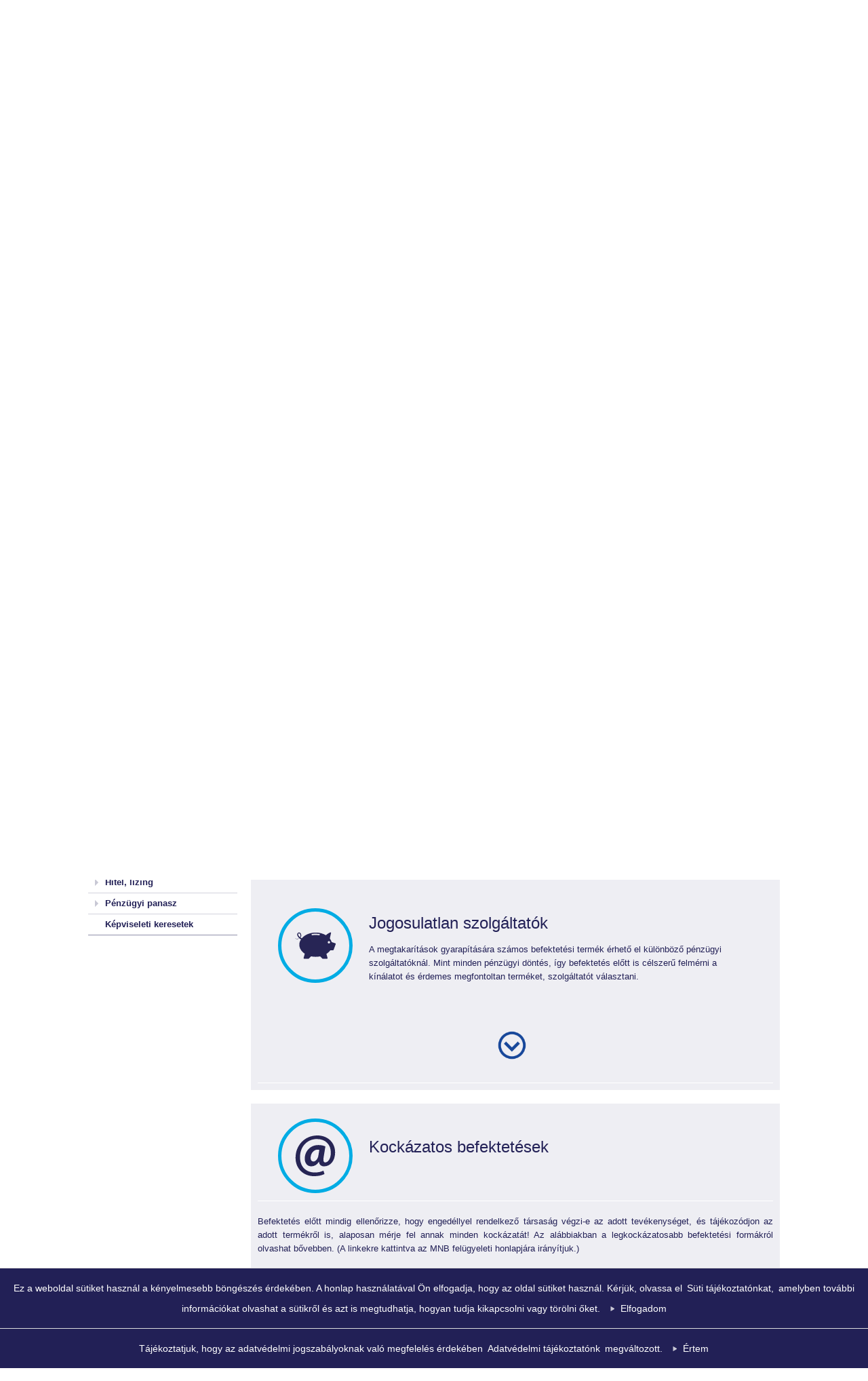

--- FILE ---
content_type: text/html;charset=utf-8
request_url: https://www.mnb.hu/fogyasztovedelem/befektetes-megtakaritas/jogosulatlan-szolgaltatok
body_size: 93332
content:

<!DOCTYPE html>
<html lang="hu">
    <head>
        <meta charset="utf-8">
		<title>Jogosulatlan szolgáltatók</title>
		<meta property="og:title" content="Jogosulatlan szolgáltatók" />
		<meta property="og:description" content="" />
		<meta property="og:type" content="website" />
		<meta property="og:image" content="https://www.mnb.hu/static/img/og.jpg" />

		<meta name="wcw-script-url" content="https://chatbot.mnb.hu/cwd/js/WCWSocket2.js" />
		<meta name="wcw-engedelyezes" content="engedelyezes" />
		<meta name="wcw-penzugyi-navigator" content="penzugyi_navigator" />
		<meta name="wcw-innovativ-hub" content="mnb_innovativ_hub" />
		
		<!--[if lt IE 9]>
		<script src="http://html5shiv.googlecode.com/svn/trunk/html5.js"></script>
		<![endif]-->
		
		<!--[if IE 8]>
		<script src="http://html5shiv.googlecode.com/svn/trunk/html5.js"></script>
		<![endif]-->
		
		<script id="fd-arg-IsArchived" type="application/octet-stream">ZmFsc2U=</script>
        
        <script id="fd-arg-IsBlind" type="application/octet-stream">ZmFsc2U=</script>
		
		
		<link rel="stylesheet" id="print" href="/static/css/print.css" type="text/css" media="print" />
        
        <link rel="stylesheet" data-href="/static/css/vakbarat.css?_=637520217180000000" type="text/css" media="all" />
        <link rel="stylesheet" href="/static/css/style.old.css?_=637520217180000000" type="text/css" media="all" />
            <link rel="stylesheet" href="/static/template/fogyasztovedelem.css?_=638632922768810486" type="text/css" media="all" />
		
		<!--[if IE 9]>
		<link rel="stylesheet" href="/static/css/ie.css" type="text/css" media="all" />
		<![endif]-->
		
		<!--[if IE 8]>
		<link rel="stylesheet" href="/static/css/ie.css" type="text/css" media="all" />
		<![endif]-->

		<script type="text/javascript" src="/static/j/api.min.js?_=638729542040000000"></script>
		<script type="text/javascript" async>
			window.FrankDigital.run(function (FD) {
				FD.Components.load('public').then(function () {
					FD.jQuery().then(function ($) {
						$(function () {
							FD.initPublic();
						});
					});
				});
			});
		</script>
		
		
		<script type='text/javascript'>
            (function () {
                var width,
                    scale,
                    deviceWidth,
                    mobilePageWidth = 400,
                    tabletPageWidth = 1080;

                width = Math.min(
                            window.innerWidth, 
                            screen.width, 
                            document.documentElement.clientWidth
                        );

                if (/Mobile Safari/.test(navigator.userAgent) && !/Chrome/.test(navigator.userAgent) && width > 400) {
                    deviceWidth = 360;
                    scale = 0.9;
                    document.write('<style> body { zoom: ' + scale + '; } </style>');
                }
                else {
                    deviceWidth = width <= mobilePageWidth ? mobilePageWidth : (width <= tabletPageWidth ? tabletPageWidth : width);
                    scale = width / deviceWidth;
                }

                document.write('<meta name="viewport" content="width=' + deviceWidth + ', user-scalable=no" />');

            })();

        </script>
		<script type="application/octet-stream" id="fd-arg-ReCaptchaSiteKey">IjZMY0o0QWtUQUFBQUFNWVlZaFRjazFKR0lWRm1FSk9jMDdOT1p2cEoi</script>
		<script type="application/octet-stream" id="fd-arg-ReCaptchaLang">Imh1Ig==</script>
		<script type="application/octet-stream" id="fd-arg-JsDatePattern">Inl5LiBtbS4gZGQuIg==</script>
		<script type="application/octet-stream" id="fd-arg-ActiveLocale">Imh1LUhVIg==</script>
        <script type="application/octet-stream" id="fd-arg-GDPRDuration">MTAwMDA=</script>
	</head>
	<body class="index template_fogyasztovedelem ">
		<div id="fb-root"></div>
		<script>(function(d, s, id) {
		  var js, fjs = d.getElementsByTagName(s)[0];
		  if (d.getElementById(id)) return;
		  js = d.createElement(s); js.id = id;
		  js.src = "//connect.facebook.net/hu_HU/sdk.js#xfbml=1&version=v2.3&appId=101108613293348";
		  fjs.parentNode.insertBefore(js, fjs);
		}(document, 'script', 'facebook-jssdk'));</script>
		<section class="wrapper">
				<div class="vak-hint">Kedves Látogató! Amennyiben hibát talál az oldalon, vagy további, technikai okokból adódó problémája merül fel, kérjük, hívja az ügyfélszolgálatot. Telefonszám 06-80-203-776. Köszönettel Magyar Nemzeti Bank.</div>
			<!-- HEADER - Begin -->
			<header class="masthead desktop">
<div class="logo"><a href="/fogyasztovedelem" title="Magyar Nemzeti Bank Pénzügyi Fogyasztóvédelmi Központ"><img src="/i/pfk-logo.png" width="450"></a></div>

<div class="menu">
    <ul>
      <li><a href="/fogyasztovedelem/penzugyi-navigator" title="">PÉNZÜGYI NAVIGÁTOR</a>
        <ul><li><a href="/fogyasztovedelem/penzugyi-navigator-fuzetek">Füzetek</a>
            <ul>
                <li><a href="/letoltes/penzugyi-panasz.pdf" title="Pénzügyi panasz">Pénzügyi panasz</a></li>
                <li><a href="/letoltes/az-eladosodas-veszelyei.pdf" title="Az eladósodás veszélyei">Az eladósodás veszélyei</a></li>
                <li><a href="/letoltes/lehetosegek-fizetesi-nehezsegek-eseten.pdf" title="Lehetőségek fizetési nehézségek esetén">Lehetőségek fizetési nehézségek esetén</a></li>
                <li><a href="/letoltes/penzugyi-bekelteto-testulet.pdf" title="Pénzügyi Békéltető Testület">Pénzügyi Békéltető Testület</a></li>
                <li><a href="/letoltes/a-hitelszerzodes-felmondasanak-elkerulese.pdf" title="A hitelszerződés felmondásának elkerülése">A hitelszerződés felmondásának elkerülése</a></li>
                <li><a href="/letoltes/teendok-hitelszerzodes-felmondasakor.pdf" title="Teendők hitelszerződés felmondásakor">Teendők hitelszerződés felmondásakor</a></li>
                <li><a href="/letoltes/ingyenes-keszpenzfelvetel.pdf" title="Ingyenes készpénzfelvétel">Ingyenes készpénzfelvétel</a></li>
                <li><a href="/letoltes/gepjarmu-biztositas.pdf" title="Gépjármű-biztosítás">Gépjármű-biztosítás</a></li>
                <li><a href="/letoltes/befektetesek.pdf" title="Befektetések">Befektetések</a></li>
                <li><a href="/letoltes/befektetesi-egysegekhez-kotott-eletbiztositasok.pdf" title="Befektetési egységekhez kötött életbiztosítások">Befektetési egységekhez kötött életbiztosítások</a></li>
                <li><a href="/letoltes/a-fizetesi-kartya-hasznalata-es-kockazatai.pdf" title="A fizetési kártya használata és kockázatai">A fizetési kártya használata és kockázatai</a></li>
                <li><a href="/letoltes/a-hitelkartya-hasznalata-es-kockazatai.pdf" title="A hitelkártya használata és kockázatai">A hitelkártya használata és kockázatai</a></li>
                <li><a href="/letoltes/vedje-onmagat-es-ertekeit-biztositassal.pdf" title="Védje önmagát és értékeit biztosítással!">Védje önmagát és értékeit biztosítással!</a></li>
                <li><a href="/letoltes/az-arubemutatok-kockazatai.pdf" title="Az árubemutatók kockázatai">Az árubemutatók kockázatai</a></li>
                <li><a href="/letoltes/hitelfelvetel-tudatosan.pdf" title="Hitelfelvétel tudatosan">Hitelfelvétel tudatosan</a></li>
                <li><a href="/letoltes/szamlavalasztas-tudatosan.pdf" title="Számlaválasztás tudatosan">Számlaválasztás tudatosan</a></li>
                <li><a href="/letoltes/lakas-takarekpenztar.pdf" title="Lakás-takarékpénztár">Lakás-takarékpénztár</a></li>
                <li><a href="/letoltes/penzugyekrol-diakoknak.pdf" title="Pénzügyekről diákoknak">Pénzügyekről diákoknak</a></li>
                <li><a href="/letoltes/fogyasztasi-hitelek.pdf" title="Fogyasztási hitelek">Fogyasztási hitelek</a></li>
                <li><a href="/letoltes/kozponti-hitelinformacios-rendszer.pdf" title="Központi Hitelinformációs Rendszer">Központi Hitelinformációs Rendszer</a></li>
                <li><a href="/letoltes/nyugdijbiztositas.pdf" title="Nyugdíjbiztosítás">Nyugdíjbiztosítás</a></li>
                <li><a href="/letoltes/nyugdij-elotakarekossagi-szamla.pdf" title="Nyugdíj-előtakarékossági számla">Nyugdíj-előtakarékossági számla</a></li>
                <li><a href="/letoltes/tervezze-meg-kiadasait.pdf" title="Tervezze meg kiadásait!">Tervezze meg kiadásait!</a></li>
                <li><a href="/letoltes/online-forex-kereskedes.pdf " title="Online forex kereskedés">Online forex kereskedés</a></li>
                <li><a href="/letoltes/onkentes-nyugdijpenztar.pdf" title="Önkéntes nyugdíjpénztár">Önkéntes nyugdíjpénztár</a></li>
                <li><a href="/letoltes/hitel-lizing.pdf" title="Hitel, lízing">Hitel, lízing</a></li>
                <li><a href="/letoltes/csaladi-otthonteremtesi-kedvezmeny.pdf" title="Családi otthonteremtési kedvezmény">Családi otthonteremtési kedvezmény</a></li>
                <li><a href="/letoltes/gondoljon-gyermekei-jovojere.pdf" title="Gondoljon gyermekei jövőjére!">Gondoljon gyermekei jövőjére!</a></li>
                <li><a href="/letoltes/egeszsegpenztar.pdf" title="Egészségpénztár">Egészségpénztár</a></li>
                <!--<li><a href="/letoltes/31-merlegeljen-ha-nehez-helyzetben-van-20151201.pdf" title="31. Mit mérlegeljen ha nehéz helyzetben van?"> 31. Mit mérlegeljen ha nehéz helyzetben van?</a></li>-->
                <li><a href="/letoltes/tozsdei-alapok.pdf" title="Tőzsdei alapok">Tőzsdei alapok</a></li>
                <li><a href="/letoltes/penzugyi-tippek-eletkezdeshez.pdf" title="Pénzügyi tippek életkezdéshez">Pénzügyi tippek életkezdéshez</a></li>
                <li><a href="/letoltes/minositett-fogyasztobarat-lakashitel.pdf" title="Minősített Fogyasztóbarát Lakáshitel">Minősített Fogyasztóbarát Lakáshitel</a></li>
                <li><a href="/letoltes/minositett-fogyasztobarat-otthonbiztositas.pdf" title="Minősített Fogyasztóbarát Otthonbiztosítás">Minősített Fogyasztóbarát Otthonbiztosítás</a></li>
                <li><a href="/letoltes/minositett-fogyasztobarat-szemelyi-hitel.pdf" title="Minősített Fogyasztóbarát Személyi Hitel">Minősített Fogyasztóbarát Személyi Hitel</a></li>
                <li><a href="/letoltes/penzugyi-navigator-tanacsado-irodahalozat.pdf" title="Pénzügyi Navigátor Tanácsadó Irodahálózat">Pénzügyi Navigátor Tanácsadó Irodahálózat</li>
                <li><a href="/letoltes/kotvenyek.pdf" title="Kötvények">Kötvények</a></li>
                <li><a href="/letoltes/gyorskolcsonok.pdf" title="Gyorskölcsönök">Gyorskölcsönök</a></li>
                <li><a href="/letoltes/online-vitarendezes.pdf" title="Online vitarendezés">Online vitarendezés</a></li>
                <li><a href="/letoltes/az-ertekpapirszamla-online-lekerdezese.pdf" title="Az értékpapírszámla online lekérdezése">Az értékpapírszámla online lekérdezése</a></li>
                <li><a href="/letoltes/magancsod.pdf" title="Magáncsőd">Magáncsőd</a></li>

            </ul>
        </li>
        <li><a href="/fogyasztovedelem/penzugyi-navigator-filmek">Filmek</a>
            <ul>
                <li><a href="/fogyasztovedelem/penzugyi-navigator-filmek/egypercesek-a-penzugyi-tudatossagrol" title="Egypercesek a pénzügyi tudatosságról">Egypercesek a pénzügyi tudatosságról</a></li>
                <li><a href="/fogyasztovedelem/penzugyi-navigator-filmek/oktatofilmek-a-penzugyi-tudatossagrol" title="Oktatófilmek a pénzügyi tudatosságról ">Oktatófilmek a pénzügyi tudatosságról</a></li>
            </ul>
        </li>
        <li><a href="/fogyasztovedelem/penzugyi-navigator-alkalmazasok">Alkalmazások</a>
            <ul>
                <li><a href="http://tkm.mnb.hu/">Életbiztosítások és önkéntes nyugdíjpénztárak költség-összehasonlító alkalmazása</a></li>
                <li><a href="http://www.mnb.hu/fogyasztovedelem/penzugyi-navigator-alkalmazasok/orszagos-fiok-es-atm-kereso">Országos fiók- és ATM kereső</a></li>
                <li><a href="https://www.mnb.hu/fogyasztovedelem/befektetes-megtakaritas/ertekpapirszamla-online-lekerdezo-alkalmazas">Értékpapírszámla online lekérdezése</a></li>
                <li><a href="https://bankszamlavalaszto.mnb.hu/kalkulator">Bankszámlaválasztó</a></li>
                <li><a href="https://betetvalaszto.mnb.hu/termekkereso">Betét- és megtakarításkereső</a></li>
                <li><a href="https://hitelvalaszto.mnb.hu/termekkereso">Hitel- és lízingtermék-kereső</a></li>
                <!-- <li><a href="https://hitelkalkulator.mnb.hu">Számítsa ki hitelét</a></li> -->
                <li><a href="https://betetkalkulator.mnb.hu">Betétkalkulátor</a></li>
                <!--<li><a href="https://hitelkalkulator.mnb.hu/">Hitelkalkulátor</a></li> -->

                <li><a href="https://www.mnb.hu/fogyasztovedelem/kalkulatorok/haztartasikoltsegvetes-szamito">Háztartási költségvetés kalkulátor</a></li>
                <li><a href="/fogyasztovedelem/penzugyi-navigator-alkalmazasok/penztarak-portfolioadatai-1">Pénztárak portfólióadatai</a></li>
            </ul>
        </li>
        <li><a href="/fogyasztovedelem/penzugyi-navigator/penzugyi-navigator-mobilapplikacio">Mobilapplikáció</a>
        </ul>
    </li>
      <li><a href="/fogyasztovedelem/tanacsado-irodak" title="">Tanácsadó irodák</a></li>

      </li>
      <li><a href="/fogyasztovedelem/elerhetosegek" title="">Elérhetőségek</a>
      <ul>
            <li><a href="/fogyasztovedelem/elerhetosegek/irjon-nekunk">Írjon nekünk!</a></li>
            <li><a href="/fogyasztovedelem/elerhetosegek/hivjon-minket">Hívjon minket!</a></li>
            <li><a href="/fogyasztovedelem/elerhetosegek/keressen-fel-minket-budapesten">Keressen fel minket Budapesten!</a></li>
            <li><a href="/fogyasztovedelem/elerhetosegek/adja-le-panaszat-kormanyablakban">Adja le panaszát Kormányablakban!</a></li>
      </ul>
      </li>

<!--<li><a href="/fogyasztovedelem/palyazatok" title="">PÁLYÁZATOK</a>
    <ul>
        <li><a href="/fogyasztovedelem/palyazatok/civil-halo-palyazatok" title="">CIVIL PÁLYÁZATOK </a></li>
        <li><a href="/fogyasztovedelem/palyazatok/otletpalyazatok" title="">ÖTLETPÁLYÁZATOK </a></li>
        <li><a href="/fogyasztovedelem/palyazatok/civil-tamogatasok" title="">CIVIL TÁMOGATÁSOK </a></li>
    </ul>
</li>-->

    <li><a href="/fogyasztovedelem/csaladi-zold-penzugyek" title"">CSALÁDI ZÖLD PÉNZÜGYEK</a>
        <ul>
            <li><a href="https://www.mnb.hu/fogyasztovedelem/kalkulatorok/okolabnyom-kalkulator" title="">ÖKOLÁBNYOM-KALKULÁTOR</a></li>
            <li><a href="/fogyasztovedelem/csaladi-zold-penzugyek/zold-gazdalkodas-otthon" title="">ZÖLD GAZDÁLKODÁS OTTHON</a>
                <ul>
                    <li><a href="/fogyasztovedelem/csaladi-zold-penzugyek/zold-gazdalkodas-otthon/etkezes" title="">ÉTKEZÉS</a></li>
                    <li><a href="/fogyasztovedelem/csaladi-zold-penzugyek/zold-gazdalkodas-otthon/kozlekedes" title="">KÖZLEKEDÉS</a></li>
                    <li><a href="/fogyasztovedelem/csaladi-zold-penzugyek/zold-gazdalkodas-otthon/vasarlas" title="">VÁSÁRLÁS</a></li>
                    <li><a href="/fogyasztovedelem/csaladi-zold-penzugyek/zold-gazdalkodas-otthon/haztartas" title="">HÁZTARTÁS</a></li>
                    <li><a href="/fogyasztovedelem/csaladi-zold-penzugyek/zold-gazdalkodas-otthon/penzugyi-tervezes" title="">PÉNZÜGYI TERVEZÉS</a></li>
                </ul>
            </li>
            <li><a href="/fogyasztovedelem/csaladi-zold-penzugyek/zold-penzugyi-megoldasok" title="">ZÖLD PÉNZÜGYI MEGOLDÁSOK</a>
            <ul>
            <li><a href="/fogyasztovedelem/csaladi-zold-penzugyek/zold-penzugyi-megoldasok/tamogatasok-palyazatok">TÁMOGATÁSOK, PÁLYÁZATOK</a></li>
            <li><a href="/fogyasztovedelem/csaladi-zold-penzugyek/zold-penzugyi-megoldasok/mit-jelent-a-zold-penzugyek-szemlelet">MIT JELENT A ZÖLD PÉNZÜGYEK SZEMLÉLET?</a></li>
            <li><a href="/fogyasztovedelem/csaladi-zold-penzugyek/zold-penzugyi-megoldasok/zold-penzugyi-megoldasok-a-gyakorlatban">ZÖLD PÉNZÜGYI MEGOLDÁSOK A GYAKORLATBAN</a></li>
            <li><a href="/fogyasztovedelem/csaladi-zold-penzugyek/zold-penzugyi-megoldasok/zold-befektetesek">ZÖLD BEFEKTETÉSEK</a></li>
            </ul>            
            </li>
			<li><a href="/fogyasztovedelem/csaladi-zold-penzugyek/zold-penzugyi-fogalomtar" title="">ZÖLD PÉNZÜGYI FOGALOMTÁR</a></li>
			<li><a href="https://zoldpenzugyitermek.mnb.hu/fooldal" title="">ZÖLD PÉNZÜGYI TERMÉKKERESŐ</a></li>
        </ul>
    </li>
    <li><a href="/fogyasztovedelem/digitalis-biztonsag" title="">DIGITÁLIS BIZTONSÁG</a>
        <ul>
            <li><a href="/fogyasztovedelem/digitalis-biztonsag/vedekezes-a-kibercsalasok-ellen">Védekezés a kibercsalások ellen</a>
                <ul>
                    <li><a href="/fogyasztovedelem/digitalis-biztonsag/vedekezes-a-kibercsalasok-ellen/biztonsagos-ugyfelhitelesites">Biztonságos ügyfélhitelesítés</a></li>
                    <li><a href="/fogyasztovedelem/digitalis-biztonsag/vedekezes-a-kibercsalasok-ellen/biztonsagban-a-kozossegi-mediaban">Biztonságban a közösségi médiában</a></li>
                </ul>
            </li>
            <li><a href="/fogyasztovedelem/digitalis-biztonsag/teendok-adathalasz-csalas-eseten">Teendők adathalász csalás esetén</a></li>
            <li><a href="/fogyasztovedelem/digitalis-biztonsag/az-adathalasz-csalasok-legjellemzobb-tipusai">Az adathalász csalások legjellemzőbb típusai</a>
                <ul>
                    <li><a href="/fogyasztovedelem/digitalis-biztonsag/az-adathalasz-csalasok-legjellemzobb-tipusai/nigeriai-csalas">„Nigériai” csalás</a></li>
                    <li><a href="/fogyasztovedelem/digitalis-biztonsag/az-adathalasz-csalasok-legjellemzobb-tipusai/phishing-adathalasz-banki-e-mailek">Phishing: adathalász banki e-mailek</a></li>
                    <li><a href="/fogyasztovedelem/digitalis-biztonsag/az-adathalasz-csalasok-legjellemzobb-tipusai/vishing-hamis-banki-hivasok">Vishing: hamis banki hívások</a></li>
                    <li><a href="/fogyasztovedelem/digitalis-biztonsag/az-adathalasz-csalasok-legjellemzobb-tipusai/smishing-hamis-banki-sms-ek">Smishing: hamis banki SMS-ek</a></li>
                    <li><a href="/fogyasztovedelem/digitalis-biztonsag/az-adathalasz-csalasok-legjellemzobb-tipusai/meghamisitott-banki-oldalak">Meghamisított banki oldalak</a></li>
                    <li><a href="/fogyasztovedelem/digitalis-biztonsag/az-adathalasz-csalasok-legjellemzobb-tipusai/nem-banki-szolgaltatok-nevevel-torteno-visszaeles">Nem banki szolgáltatók nevével történő visszaélés</a></li>
                    <li><a href="/fogyasztovedelem/digitalis-biztonsag/az-adathalasz-csalasok-legjellemzobb-tipusai/wangiri-visszahivasos-telefonos-csalas">Wangiri: visszahívásos telefonos csalás</a></li>
                    <li><a href="/fogyasztovedelem/digitalis-biztonsag/az-adathalasz-csalasok-legjellemzobb-tipusai/hamis-tranzakciok-jovahagyasa">Hamis tranzakciók jóváhagyása</a></li>
                    <li><a href="/fogyasztovedelem/digitalis-biztonsag/az-adathalasz-csalasok-legjellemzobb-tipusai/hamis-befektetesi-lehetosegek">Hamis befektetési lehetőségek</a></li>
                    <li><a href="/fogyasztovedelem/digitalis-biztonsag/az-adathalasz-csalasok-legjellemzobb-tipusai/hamis-online-ajanlatok">Hamis online ajánlatok</a></li>
                    <li><a href="/fogyasztovedelem/digitalis-biztonsag/az-adathalasz-csalasok-legjellemzobb-tipusai/szemelyesadat-lopas-a-kozossegi-mediaban">Személyesadat-lopás a közösségi médiában</a></li>
                    <li><a href="/fogyasztovedelem/digitalis-biztonsag/az-adathalasz-csalasok-legjellemzobb-tipusai/hamis-vezetoi-utasitas-e-mailben-vagy-telefonon">Hamis vezetői utasítás e-mailben vagy telefonon</a></li>
                    <li><a href="/fogyasztovedelem/digitalis-biztonsag/az-adathalasz-csalasok-legjellemzobb-tipusai/hamis-ugyfel-vagy-beszallito">Hamis ügyfél vagy beszállító</a></li>
                    <li><a href="/fogyasztovedelem/digitalis-biztonsag/az-adathalasz-csalasok-legjellemzobb-tipusai/evil-twin-phishing-hamis-wifi-halozat-letrehozasa">Evil twin phishing: hamis WiFi-hálózat létrehozása</a></li>
                    <li><a href="/fogyasztovedelem/digitalis-biztonsag/az-adathalasz-csalasok-legjellemzobb-tipusai/rosszindulatu-kod-telepitese-a-keszulekre">Rosszindulatú kód telepítése a készülékre</a></li>
                    <li><a href="/fogyasztovedelem/digitalis-biztonsag/az-adathalasz-csalasok-legjellemzobb-tipusai/hivoszam-spoofing-hivoszam-hamisitas">Hívószám spoofing: hívószám-hamisítás</a></li>
                    <li><a href="/fogyasztovedelem/digitalis-biztonsag/az-adathalasz-csalasok-legjellemzobb-tipusai/angler-phishing-hamis-szolgaltatoi-ugyintezes-a-kozossegi-mediaban">Angler phishing: hamis szolgáltatói ügyintézés a közösségi médiában</a></li>
                    <li><a href="/fogyasztovedelem/digitalis-biztonsag/az-adathalasz-csalasok-legjellemzobb-tipusai/eladok-atverese-az-online-piactereken">Eladók átverése az online piactereken</a></li>
                </ul>
            </li>
        </ul>
    </li>
<!-- <li><a href="/fogyasztovedelem/sajtoszoba" title="">Sajtó</a>
<ul>
<li><a href="/fogyasztovedelem/hirek-aktualitasok"  title="Hírek, aktualitások">Hírek, aktualitások</a>
<ul  class="fogyved_sajto">
<li><a href="//www.mnb.hu/fogyasztovedelem/hirek-aktualitasok/utat-mutat-a-penzugyekben" class="" title="Utat mutat a pénzügyekben">Utat mutat a pénzügyekben</a></li>
<li><a href="//www.mnb.hu/fogyasztovedelem/hirek-aktualitasok/penzugyi-szolgaltatasok-versenye" class="" title="Pénzügyi szolgáltatások versenye">Pénzügyi szolgáltatások versenye</a></li>
<li><a href="//www.mnb.hu/fogyasztovedelem/hirek-aktualitasok/ne-valjon-szamitogepes-csalas-aldozatava" class="" title="NE VÁLJON SZÁMÍTÓGÉPES CSALÁS ÁLDOZATÁVÁ!">NE VÁLJON SZÁMÍTÓGÉPES CSALÁS ÁLDOZATÁVÁ!</a></li>
<li><a href="//www.mnb.hu/fogyasztovedelem/hirek-aktualitasok/onallo-zalogjog-gyik" class="leaf" title="Önálló zálogjog GYIK">Önálló zálogjog GYIK</a></li>
<li><a href="//www.mnb.hu/fogyasztovedelem/hirek-aktualitasok/allomanyatruhazas-penzugyi-intezmenyek-kozott" class="leaf" title="Önálló zálogjog GYIK">Állományátruházás pénzügyi intézmények között</a>
<ul>
<li><a href="//www.mnb.hu/fogyasztovedelem/hirek-aktualitasok/allomanyatruhazas-penzugyi-intezmenyek-kozott/altalanos-kerdesek-az-atruhazassal-kapcsolatban">Általános kérdések az átruházással kapcsolatban</a></li>
<li><a href="//www.mnb.hu/fogyasztovedelem/hirek-aktualitasok/allomanyatruhazas-penzugyi-intezmenyek-kozott/az-allomanyatruhazas-bankszamlaval-es-kapcsolodo-termekekkel-osszefuggo-kerdesei">Az állományátruházás bankszámlával és kapcsolódó termékekkel összefüggő kérdései </a></li>
<li><a href="//www.mnb.hu/fogyasztovedelem/hirek-aktualitasok/allomanyatruhazas-penzugyi-intezmenyek-kozott/az-allomanyatruhazas-hitelszerzodessel-osszefuggo-kerdesei">Az állományátruházás hitelszerződéssel összefüggő kérdései</a> </li>
</ul>
</li>
</ul>
</li>
<li><a href="/fogyasztovedelem/sajtoszoba"  title="További hírek">További hírek</a></li></ul>
</li> -->
<!-- <li><a href="/fogyasztovedelem/penzugyi-szotar">PÉNZÜGYI SZÓTÁR</a></li> -->
<!--<li><a href="/fogyasztovedelem/hasznos-linkek">LINKEK</a></li>-->
<li><a href="/fogyasztovedelem/egyuttmukodo-partnereink" title="">Partnereink</a></li>
</ul></div>

<div class="search_wr">


       <div class="social">
<a title="Akadálymentes verzió" class="obstacle_clearing" href="#"><img src="https://www.mnb.hu/static/img/latasserult_icon.png"></a>
     <a title="facebook" class="facebook" href=" https://www.facebook.com/jegybank" target="_blank"></a>
     <a title="youtube" class="youtube" href="https://www.youtube.com/user/MagyarNemzetiBank" target="_blank"></a>
     <a title="betűméret növelés" class="fontup" href="#"></a>
     <a title="betűméret csökkentés" class="fontdown" href="#"></a>
      <a title="RSS" class="rss" href="/rss"></a>

    </div>
    <form class="search small" action="/kereses" method="post" accept-charset="UTF-8">
                    <div class="input-container">
                        <input id="word" name="q" type="text" pattern=".{3,}" placeholder="Keresés" title="Legalább 3 karakterből álló szó vagy kifejezés.">
                    </div>
     <input class="button" type="submit" value="Keresés">
                    <a title="Részletes keresés" href="/kereses?q=" class="detailed">Részletes keresés</a>
                </form>



    </div>
    <script src="https://code.jquery.com/jquery-1.11.0.min.js"></script>
<script type="text/javascript" async>
if (window.location.pathname=="/fogyasztovedelem/civil-halo/civil-halo-a-fogyasztokert"){window.location.href = "http://www.mnb.hu/fogyasztovedelem/tanacsado-irodak";}
if (window.location.pathname=="/fogyasztovedelem/civil-halo/civil-halo-palyazatok"){window.location.href = "http://www.mnb.hu/fogyasztovedelem/palyazatok/civil-halo-palyazatok";}


if (window.location.pathname=="/fogyasztovedelem/dontenem-kell/hitel-lizing/fizetesi-nehezsegek/a-fizetes-elmaradasanak-kovetkezmenyei"){window.location.href = "http://www.mnb.hu/fogyasztovedelem/hitel-lizing/fizetesi-nehezsegek/a-fizetes-elmaradasanak-kovetkezmenyei";}

if (window.location.pathname=="/fogyasztovedelem/panaszom-van"){window.location.href = "https://www.mnb.hu/fogyasztovedelem/penzugyi-panasz";}

if (window.location.pathname=="/fogyasztovedelem/panaszom-van/mit-tegyunk-ha-penzugyi-panaszunk-van"){window.location.href = "https://www.mnb.hu/fogyasztovedelem/penzugyi-panasz#mit-tegyunk-ha-penzugyi-panaszunk-van";}

if (window.location.pathname=="/fogyasztovedelem/bankszamlak/bankszamla-megszuntetes"){window.location.href = "https://www.mnb.hu/fogyasztovedelem/bankszamlak#bankszamla-megszuntetes";}
if (window.location.pathname=="/fogyasztovedelem/bankszamlak/allomanyatruhazas-penzugyi-intezmenyek-kozott"){window.location.href = "https://www.mnb.hu/fogyasztovedelem/bankszamlak#allomanyatruhazas-penzugyi-intezmenyek-kozott";}

if (window.location.pathname=="/fogyasztovedelem/nyugdij-celu-ongondoskodas/nyugdij-elotakarekossagi-szamla"){window.location.href = "https://www.mnb.hu/fogyasztovedelem/nyugdij-celu-ongondoskodas#nyugdij-elotakarekossagi-szamla";}
if (window.location.pathname=="/fogyasztovedelem/nyugdij-celu-ongondoskodas/nyugdij-celu-ongondoskodasi-termekek-osszefoglalasa"){window.location.href = "https://www.mnb.hu/fogyasztovedelem/nyugdij-celu-ongondoskodas#nyugdij-celu-ongondoskodasi-termekek-osszefoglalasa";}

if (window.location.pathname=="/fogyasztovedelem/penztarak/lakastakarek-penztar"){window.location.href = "https://www.mnb.hu/fogyasztovedelem/penztarak#lakastakarek-penztar";}
if (window.location.pathname=="/fogyasztovedelem/penztarak/penztari-kozzetetelek"){window.location.href = "https://www.mnb.hu/fogyasztovedelem/penztarak#penztari-kozzetetelek";}

if (window.location.pathname=="/fogyasztovedelem/befektetes-megtakaritas/befektetesek"){window.location.href = "https://www.mnb.hu/fogyasztovedelem/befektetes-megtakaritas#befektetesek";}
if (window.location.pathname=="/fogyasztovedelem/befektetes-megtakaritas/befektetes-elott"){window.location.href = "https://www.mnb.hu/fogyasztovedelem/befektetes-megtakaritas#befektetes-elott";}
if (window.location.pathname=="/fogyasztovedelem/befektetes-megtakaritas/jogosulatlan-szolgaltatok"){window.location.href = "https://www.mnb.hu/fogyasztovedelem/befektetes-megtakaritas#jogosulatlan-szolgaltatok";}
if (window.location.pathname=="/fogyasztovedelem/befektetes-megtakaritas/tajekoztato-az-online-befektetesi-lehetosegek-kockazatairol"){window.location.href = "https://www.mnb.hu/fogyasztovedelem/befektetes-megtakaritas#tajekoztato-az-online-befektetesi-lehetosegek-kockazatairol";}
if (window.location.pathname=="/fogyasztovedelem/befektetes-megtakaritas/befektetesi-szolgaltatok-es-szolgaltatasok"){window.location.href = "https://www.mnb.hu/fogyasztovedelem/befektetes-megtakaritas#befektetesi-szolgaltatok-es-szolgaltatasok";}
if (window.location.pathname=="/fogyasztovedelem/befektetes-megtakaritas/befektetesvedelem"){window.location.href = "https://www.mnb.hu/fogyasztovedelem/befektetes-megtakaritas#befektetesvedelem";}
if (window.location.pathname=="/fogyasztovedelem/befektetes-megtakaritas/ertekpapirszamla-online-lekerdezo-alkalmazas"){window.location.href = "https://www.mnb.hu/fogyasztovedelem/befektetes-megtakaritas#ertekpapirszamla-online-lekerdezo-alkalmazas";}

if (window.location.pathname=="/fogyasztovedelem/biztositasok/biztositas"){window.location.href = "https://www.mnb.hu/fogyasztovedelem/biztositasok#biztositas";}
if (window.location.pathname=="/fogyasztovedelem/biztositasok/utasbiztositas"){window.location.href = "https://www.mnb.hu/fogyasztovedelem/biztositasok#utasbiztositas";}
if (window.location.pathname=="/fogyasztovedelem/biztositasok/lakasbiztositas"){window.location.href = "https://www.mnb.hu/fogyasztovedelem/biztositasok#lakasbiztositas";}

if (window.location.pathname=="/fogyasztovedelem/hitel-lizing/lizing"){window.location.href = "https://www.mnb.hu/fogyasztovedelem/hitel-lizing#lizing";}
if (window.location.pathname=="/fogyasztovedelem/hitel-lizing/a-hitelkivaltasrol-egyszeruen"){window.location.href = "https://www.mnb.hu/fogyasztovedelem/hitel-lizing#a-hitelkivaltasrol-egyszeruen";}
if (window.location.pathname=="/fogyasztovedelem/hitel-lizing/adossagrendezes"){window.location.href = "https://www.mnb.hu/fogyasztovedelem/hitel-lizing#adossagrendezes";}

if (window.location.pathname=="/fogyasztovedelem/penzugyi-panasz/mit-tegyunk-ha-penzugyi-panaszunk-van"){window.location.href = "https://www.mnb.hu/fogyasztovedelem/penzugyi-panasz#mit-tegyunk-ha-penzugyi-panaszunk-van";}
if (window.location.pathname=="/fogyasztovedelem/penzugyi-panasz/formanyomtatvanyok"){window.location.href = "https://www.mnb.hu/fogyasztovedelem/penzugyi-panasz#formanyomtatvanyok";}
if (window.location.pathname=="/fogyasztovedelem/penzugyi-panasz/kozerdeku-adatok-igenylese"){window.location.href = "https://www.mnb.hu/fogyasztovedelem/penzugyi-panasz#kozerdeku-adatok-igenylese";}
if (window.location.pathname=="/fogyasztovedelem/penzugyi-panasz/fogyasztovedelmi-jogok"){window.location.href = "https://www.mnb.hu/fogyasztovedelem/penzugyi-panasz#fogyasztovedelmi-jogok";}

if (window.location.pathname=="/fogyasztovedelem/bankszamlak/bankszamlavalasztas-es-bankszamlanyitas"){window.location.href = "https://www.mnb.hu/fogyasztovedelem/bankszamlak#bankszamlavalasztas-es-bankszamlanyitas";}
if (window.location.pathname=="/fogyasztovedelem/bankszamlak/bankszamla-valasztas-valtas"){window.location.href = "https://www.mnb.hu/fogyasztovedelem/bankszamlak#bankszamlavalasztas-es-bankszamlanyitas";}
if (window.location.pathname=="/fogyasztovedelem/bankszamlak/bankszamla-nyitas"){window.location.href = "https://www.mnb.hu/fogyasztovedelem/bankszamlak#bankszamlavalasztas-es-bankszamlanyitas";}

if (window.location.pathname=="/fogyasztovedelem/bankszamlak/elektronikus-banki-szolgaltatasok"){window.location.href = "https://www.mnb.hu/fogyasztovedelem/bankszamlak#elektronikus-banki-szolgaltatasok";}
if (window.location.pathname=="/fogyasztovedelem/bankszamlak/szolgaltatasok"){window.location.href = "https://www.mnb.hu/fogyasztovedelem/bankszamlak#szolgaltatasok";}


if (window.location.pathname=="/fogyasztovedelem/bankkartyak/mire-jo-a-bankkartya"){window.location.href = "https://www.mnb.hu/fogyasztovedelem/bankkartyak#mire-jo-a-bankkartya";}
if (window.location.pathname=="/fogyasztovedelem/bankkartyak/bankkartya-hasznalat"){window.location.href = "https://www.mnb.hu/fogyasztovedelem/bankkartyak#bankkartya-hasznalat";}
if (window.location.pathname=="/fogyasztovedelem/bankkartyak/bankkartya-tipusok"){window.location.href = "https://www.mnb.hu/fogyasztovedelem/bankkartyak#bankkartya-tipusok";}
if (window.location.pathname=="/fogyasztovedelem/bankkartyak/biztonsag"){window.location.href = "https://www.mnb.hu/fogyasztovedelem/bankkartyak#biztonsag";}

if (window.location.pathname=="/fogyasztovedelem/nyugdij-celu-ongondoskodas/nyugdijpenztarak"){window.location.href = "https://www.mnb.hu/fogyasztovedelem/nyugdij-celu-ongondoskodas#nyugdijpenztarak";}
if (window.location.pathname=="/fogyasztovedelem/nyugdij-celu-ongondoskodas/nyugdijbiztositas"){window.location.href = "https://www.mnb.hu/fogyasztovedelem/nyugdij-celu-ongondoskodas#nyugdijbiztositas";}

if (window.location.pathname=="/fogyasztovedelem/penztarak/egeszsegpenztarak"){window.location.href = "https://www.mnb.hu/fogyasztovedelem/penztarak#egeszsegpenztarak";}
if (window.location.pathname=="/fogyasztovedelem/penztarak/onsegelyezo-penztar"){window.location.href = "https://www.mnb.hu/fogyasztovedelem/penztarak#onsegelyezo-penztar";}

if (window.location.pathname=="/fogyasztovedelem/befektetes-megtakaritas/megtakaritastipusok"){window.location.href = "https://www.mnb.hu/fogyasztovedelem/befektetes-megtakaritas#megtakaritastipusok";}
if (window.location.pathname=="/fogyasztovedelem/befektetes-megtakaritas/egyeb-megtakaritastipusok"){window.location.href = "https://www.mnb.hu/fogyasztovedelem/befektetes-megtakaritas#egyeb-megtakaritastipusok";}

if (window.location.pathname=="/fogyasztovedelem/biztositasok/eletbiztositasok"){window.location.href = "https://www.mnb.hu/fogyasztovedelem/biztositasok#eletbiztositasok";}
if (window.location.pathname=="/fogyasztovedelem/biztositasok/gepjarmu-biztositas"){window.location.href = "https://www.mnb.hu/fogyasztovedelem/biztositasok#gepjarmu-biztositas";}
if (window.location.pathname=="/fogyasztovedelem/navigator-fuzetek"){window.location.href = "https://www.mnb.hu/fogyasztovedelem/";}
if (window.location.pathname=="/fogyasztovedelem/navigator-filmek/oktatofilmek-a-penzugyi-tudatossagrol"){window.location.href = "https://www.mnb.hu/fogyasztovedelem/";}
if (window.location.pathname=="/fogyasztovedelem/navigator-filmek/filmek-a-penzugyi-tudatossagrol"){window.location.href = "https://www.mnb.hu/fogyasztovedelem/";}
if (window.location.pathname=="/fogyasztovedelem/alkalmazasok"){window.location.href = "https://www.mnb.hu/fogyasztovedelem/";}

if (window.location.pathname=="/fogyasztovedelem/hitel-lizing/jelzalog-hitelek"){window.location.href = "https://www.mnb.hu/fogyasztovedelem/hitel-lizing#jelzalog-hitelek";}
if (window.location.pathname=="/fogyasztovedelem/hitel-lizing/fogyasztasi-hitelek"){window.location.href = "https://www.mnb.hu/fogyasztovedelem/hitel-lizing#fogyasztasi-hitelek";}
if (window.location.pathname=="/fogyasztovedelem/hitel-lizing/hitelfelvetel"){window.location.href = "https://www.mnb.hu/fogyasztovedelem/hitel-lizing#hitelfelvetel";}
if (window.location.pathname=="/fogyasztovedelem/hitel-lizing/fizetesi-nehezsegek"){window.location.href = "https://www.mnb.hu/fogyasztovedelem/hitel-lizing#fizetesi-nehezsegek";}

if (window.location.pathname=="/fogyasztovedelem/dontenem-kell/navigator-fuzetek"){window.location.href = "https://www.mnb.hu/fogyasztovedelem/navigator-fuzetek";}

if (window.location.pathname=="/fogyasztovedelem/penzugyi-panasz/bekeltetes"){window.location.href = "https://www.mnb.hu/bekeltetes";}
 $( document ).ready(function() {

if($( ".prev_site" ).length==0){
var first_href = $(".pathnav a").eq(-2).attr("href");
var first_text = $(".pathnav a").eq(-2).text();
var sec_href = $(".pathnav a").eq(-3).attr("href");
var sec_text = $(".pathnav a").eq(-3).text();

$( ".column_left.col_menu" ).prepend("<dl class='prev_site'><dt><a href="+first_href+">"+first_text+"</a></dt></dl>");
}

var currentIndex = 0,
  items = $('.news-container div'),
  itemAmt = items.length;
  setNewsPager(".news-counter.p0");

function cycleItems() {
  var item = $('.news-container div').eq(currentIndex);
  items.hide();
  item.css('display','inline-block');
}

var autoSlide = setInterval(function() {
  currentIndex += 1;
  if (currentIndex > itemAmt - 1) {
    currentIndex = 0;
  }
  setNewsPager(".news-counter.p"+currentIndex);
  cycleItems();
}, 3000);

$('.next').click(function() {
  clearInterval(autoSlide);
  currentIndex += 1;
  if (currentIndex > itemAmt - 1) {
    currentIndex = 0;
  }
  setNewsPager(".news-counter.p"+currentIndex);
  cycleItems();
});

$('.prev').click(function() {
  clearInterval(autoSlide);
  currentIndex -= 1;
  if (currentIndex < 0) {
    currentIndex = itemAmt - 1;
  }
  setNewsPager(".news-counter.p"+currentIndex);
  cycleItems();
});


function clearclass() {
     if ($(".news-counter").hasClass("active-top-news")){
  $(".news-counter").removeClass("active-top-news");
  }
}

function setNewsPager(currentPage){
clearclass()
$(currentPage).addClass("active-top-news");

}

$('.news-counter').click(function() {
clearInterval(autoSlide);
  setNewsPager(this);
   currentIndex=$(this).data('news-id');

  cycleItems();

});

$(".tabs-menu .tab-wr").unbind('click').click(function(){

if ($(this).parent().hasClass("current")){
   $(this).parent().removeClass("current");
   var tab = "cont-"+$(this).attr("id");

    $(this).find('.showmore').css({
        transform: "rotate("+ (io?180:0) +"deg)",

        transition:"0.25s"
    });
   $("#"+tab).fadeOut();
  }
        else{
        $(this).parent().addClass("current");
  var tab = "cont-"+$(this).attr("id");
  var io =  $('.showmore').io ^= 1;
     $(this).find('.showmore').css({
        transform: "rotate("+ (io?180:0) +"deg)",

        transition:"0.25s"
    });
        $("#"+tab).fadeIn();
        }

    });
  });
</script></div>				<form class="search small" action="/kereses" method="post" accept-charset="UTF-8">
                    <div class="input-container">
                        <input id="word" name="q" type="text" pattern=".{3,}" placeholder="Keresés" title="Legalább 3 karakterből álló szó vagy kifejezés." />
                    </div>				
                        <input type="hidden" name="contenttype[]" value="216114" />
					<input class="button" type="submit" value="Keresés"  />
                    <a title="Részletes keresés" href="/kereses?q=&contenttype[]=216114" class="detailed">Részletes keresés</a>
                </form>
						<div class="reg_log">
							<a title="Belépés"        href="/belepes?r=/fogyasztovedelem/befektetes-megtakaritas/jogosulatlan-szolgaltatok">Belépés</a>
							<a title="Regisztráció" href="/regisztracio?r=/fogyasztovedelem/befektetes-megtakaritas/jogosulatlan-szolgaltatok">Regisztráció</a>
						</div>
				<div class="lang">
						<a title="EN" class="lang-en" href="//www.mnb.hu/en"  >EN</a>
				</div>
				<div class="akadaly">
					<a title="Akadálymentes verzió" class="obstacle_clearing" href="#"></a>
				</div>
				<div class="social">
					<a title="facebook" class="facebook" href=" https://www.facebook.com/jegybank" target="_blank"></a>
					<a title="youtube" class="youtube" href="https://www.youtube.com/user/MagyarNemzetiBank" target="_blank"></a>
					<a title="betűméret növelés" class="fontup" href="#"></a>
					<a title="betűméret csökkentés" class="fontdown" href="#"></a>
						<a title="RSS" class="rss" href="/rss"></a>
					
				</div>
				


			</header>
			
			<header class="masthead mobil">
<div class="logo"><a href="/fogyasztovedelem" title="Magyar Nemzeti Bank Pénzügyi Fogyasztóvédelmi Központ"><img src="/i/pfk-logo.png" width="450"></a></div>

<div class="menu">
    <ul>
      <li><a href="/fogyasztovedelem/penzugyi-navigator" title="">PÉNZÜGYI NAVIGÁTOR</a>
        <ul><li><a href="/fogyasztovedelem/penzugyi-navigator-fuzetek">Füzetek</a>
            <ul>
                <li><a href="/letoltes/penzugyi-panasz.pdf" title="Pénzügyi panasz">Pénzügyi panasz</a></li>
                <li><a href="/letoltes/az-eladosodas-veszelyei.pdf" title="Az eladósodás veszélyei">Az eladósodás veszélyei</a></li>
                <li><a href="/letoltes/lehetosegek-fizetesi-nehezsegek-eseten.pdf" title="Lehetőségek fizetési nehézségek esetén">Lehetőségek fizetési nehézségek esetén</a></li>
                <li><a href="/letoltes/penzugyi-bekelteto-testulet.pdf" title="Pénzügyi Békéltető Testület">Pénzügyi Békéltető Testület</a></li>
                <li><a href="/letoltes/a-hitelszerzodes-felmondasanak-elkerulese.pdf" title="A hitelszerződés felmondásának elkerülése">A hitelszerződés felmondásának elkerülése</a></li>
                <li><a href="/letoltes/teendok-hitelszerzodes-felmondasakor.pdf" title="Teendők hitelszerződés felmondásakor">Teendők hitelszerződés felmondásakor</a></li>
                <li><a href="/letoltes/ingyenes-keszpenzfelvetel.pdf" title="Ingyenes készpénzfelvétel">Ingyenes készpénzfelvétel</a></li>
                <li><a href="/letoltes/gepjarmu-biztositas.pdf" title="Gépjármű-biztosítás">Gépjármű-biztosítás</a></li>
                <li><a href="/letoltes/befektetesek.pdf" title="Befektetések">Befektetések</a></li>
                <li><a href="/letoltes/befektetesi-egysegekhez-kotott-eletbiztositasok.pdf" title="Befektetési egységekhez kötött életbiztosítások">Befektetési egységekhez kötött életbiztosítások</a></li>
                <li><a href="/letoltes/a-fizetesi-kartya-hasznalata-es-kockazatai.pdf" title="A fizetési kártya használata és kockázatai">A fizetési kártya használata és kockázatai</a></li>
                <li><a href="/letoltes/a-hitelkartya-hasznalata-es-kockazatai.pdf" title="A hitelkártya használata és kockázatai">A hitelkártya használata és kockázatai</a></li>
                <li><a href="/letoltes/vedje-onmagat-es-ertekeit-biztositassal.pdf" title="Védje önmagát és értékeit biztosítással!">Védje önmagát és értékeit biztosítással!</a></li>
                <li><a href="/letoltes/az-arubemutatok-kockazatai.pdf" title="Az árubemutatók kockázatai">Az árubemutatók kockázatai</a></li>
                <li><a href="/letoltes/hitelfelvetel-tudatosan.pdf" title="Hitelfelvétel tudatosan">Hitelfelvétel tudatosan</a></li>
                <li><a href="/letoltes/szamlavalasztas-tudatosan.pdf" title="Számlaválasztás tudatosan">Számlaválasztás tudatosan</a></li>
                <li><a href="/letoltes/lakas-takarekpenztar.pdf" title="Lakás-takarékpénztár">Lakás-takarékpénztár</a></li>
                <li><a href="/letoltes/penzugyekrol-diakoknak.pdf" title="Pénzügyekről diákoknak">Pénzügyekről diákoknak</a></li>
                <li><a href="/letoltes/fogyasztasi-hitelek.pdf" title="Fogyasztási hitelek">Fogyasztási hitelek</a></li>
                <li><a href="/letoltes/kozponti-hitelinformacios-rendszer.pdf" title="Központi Hitelinformációs Rendszer">Központi Hitelinformációs Rendszer</a></li>
                <li><a href="/letoltes/nyugdijbiztositas.pdf" title="Nyugdíjbiztosítás">Nyugdíjbiztosítás</a></li>
                <li><a href="/letoltes/nyugdij-elotakarekossagi-szamla.pdf" title="Nyugdíj-előtakarékossági számla">Nyugdíj-előtakarékossági számla</a></li>
                <li><a href="/letoltes/tervezze-meg-kiadasait.pdf" title="Tervezze meg kiadásait!">Tervezze meg kiadásait!</a></li>
                <li><a href="/letoltes/online-forex-kereskedes.pdf " title="Online forex kereskedés">Online forex kereskedés</a></li>
                <li><a href="/letoltes/onkentes-nyugdijpenztar.pdf" title="Önkéntes nyugdíjpénztár">Önkéntes nyugdíjpénztár</a></li>
                <li><a href="/letoltes/hitel-lizing.pdf" title="Hitel, lízing">Hitel, lízing</a></li>
                <li><a href="/letoltes/csaladi-otthonteremtesi-kedvezmeny.pdf" title="Családi otthonteremtési kedvezmény">Családi otthonteremtési kedvezmény</a></li>
                <li><a href="/letoltes/gondoljon-gyermekei-jovojere.pdf" title="Gondoljon gyermekei jövőjére!">Gondoljon gyermekei jövőjére!</a></li>
                <li><a href="/letoltes/egeszsegpenztar.pdf" title="Egészségpénztár">Egészségpénztár</a></li>
                <!--<li><a href="/letoltes/31-merlegeljen-ha-nehez-helyzetben-van-20151201.pdf" title="31. Mit mérlegeljen ha nehéz helyzetben van?"> 31. Mit mérlegeljen ha nehéz helyzetben van?</a></li>-->
                <li><a href="/letoltes/tozsdei-alapok.pdf" title="Tőzsdei alapok">Tőzsdei alapok</a></li>
                <li><a href="/letoltes/penzugyi-tippek-eletkezdeshez.pdf" title="Pénzügyi tippek életkezdéshez">Pénzügyi tippek életkezdéshez</a></li>
                <li><a href="/letoltes/minositett-fogyasztobarat-lakashitel.pdf" title="Minősített Fogyasztóbarát Lakáshitel">Minősített Fogyasztóbarát Lakáshitel</a></li>
                <li><a href="/letoltes/minositett-fogyasztobarat-otthonbiztositas.pdf" title="Minősített Fogyasztóbarát Otthonbiztosítás">Minősített Fogyasztóbarát Otthonbiztosítás</a></li>
                <li><a href="/letoltes/minositett-fogyasztobarat-szemelyi-hitel.pdf" title="Minősített Fogyasztóbarát Személyi Hitel">Minősített Fogyasztóbarát Személyi Hitel</a></li>
                <li><a href="/letoltes/penzugyi-navigator-tanacsado-irodahalozat.pdf" title="Pénzügyi Navigátor Tanácsadó Irodahálózat">Pénzügyi Navigátor Tanácsadó Irodahálózat</li>
                <li><a href="/letoltes/kotvenyek.pdf" title="Kötvények">Kötvények</a></li>
                <li><a href="/letoltes/gyorskolcsonok.pdf" title="Gyorskölcsönök">Gyorskölcsönök</a></li>
                <li><a href="/letoltes/online-vitarendezes.pdf" title="Online vitarendezés">Online vitarendezés</a></li>
                <li><a href="/letoltes/az-ertekpapirszamla-online-lekerdezese.pdf" title="Az értékpapírszámla online lekérdezése">Az értékpapírszámla online lekérdezése</a></li>
                <li><a href="/letoltes/magancsod.pdf" title="Magáncsőd">Magáncsőd</a></li>

            </ul>
        </li>
        <li><a href="/fogyasztovedelem/penzugyi-navigator-filmek">Filmek</a>
            <ul>
                <li><a href="/fogyasztovedelem/penzugyi-navigator-filmek/egypercesek-a-penzugyi-tudatossagrol" title="Egypercesek a pénzügyi tudatosságról">Egypercesek a pénzügyi tudatosságról</a></li>
                <li><a href="/fogyasztovedelem/penzugyi-navigator-filmek/oktatofilmek-a-penzugyi-tudatossagrol" title="Oktatófilmek a pénzügyi tudatosságról ">Oktatófilmek a pénzügyi tudatosságról</a></li>
            </ul>
        </li>
        <li><a href="/fogyasztovedelem/penzugyi-navigator-alkalmazasok">Alkalmazások</a>
            <ul>
                <li><a href="http://tkm.mnb.hu/">Életbiztosítások és önkéntes nyugdíjpénztárak költség-összehasonlító alkalmazása</a></li>
                <li><a href="http://www.mnb.hu/fogyasztovedelem/penzugyi-navigator-alkalmazasok/orszagos-fiok-es-atm-kereso">Országos fiók- és ATM kereső</a></li>
                <li><a href="https://www.mnb.hu/fogyasztovedelem/befektetes-megtakaritas/ertekpapirszamla-online-lekerdezo-alkalmazas">Értékpapírszámla online lekérdezése</a></li>
                <li><a href="https://bankszamlavalaszto.mnb.hu/kalkulator">Bankszámlaválasztó</a></li>
                <li><a href="https://betetvalaszto.mnb.hu/termekkereso">Betét- és megtakarításkereső</a></li>
                <li><a href="https://hitelvalaszto.mnb.hu/termekkereso">Hitel- és lízingtermék-kereső</a></li>
                <!-- <li><a href="https://hitelkalkulator.mnb.hu">Számítsa ki hitelét</a></li> -->
                <li><a href="https://betetkalkulator.mnb.hu">Betétkalkulátor</a></li>
                <!--<li><a href="https://hitelkalkulator.mnb.hu/">Hitelkalkulátor</a></li> -->

                <li><a href="https://www.mnb.hu/fogyasztovedelem/kalkulatorok/haztartasikoltsegvetes-szamito">Háztartási költségvetés kalkulátor</a></li>
                <li><a href="/fogyasztovedelem/penzugyi-navigator-alkalmazasok/penztarak-portfolioadatai-1">Pénztárak portfólióadatai</a></li>
            </ul>
        </li>
        <li><a href="/fogyasztovedelem/penzugyi-navigator/penzugyi-navigator-mobilapplikacio">Mobilapplikáció</a>
        </ul>
    </li>
      <li><a href="/fogyasztovedelem/tanacsado-irodak" title="">Tanácsadó irodák</a></li>

      </li>
      <li><a href="/fogyasztovedelem/elerhetosegek" title="">Elérhetőségek</a>
      <ul>
            <li><a href="/fogyasztovedelem/elerhetosegek/irjon-nekunk">Írjon nekünk!</a></li>
            <li><a href="/fogyasztovedelem/elerhetosegek/hivjon-minket">Hívjon minket!</a></li>
            <li><a href="/fogyasztovedelem/elerhetosegek/keressen-fel-minket-budapesten">Keressen fel minket Budapesten!</a></li>
            <li><a href="/fogyasztovedelem/elerhetosegek/adja-le-panaszat-kormanyablakban">Adja le panaszát Kormányablakban!</a></li>
      </ul>
      </li>

<!--<li><a href="/fogyasztovedelem/palyazatok" title="">PÁLYÁZATOK</a>
    <ul>
        <li><a href="/fogyasztovedelem/palyazatok/civil-halo-palyazatok" title="">CIVIL PÁLYÁZATOK </a></li>
        <li><a href="/fogyasztovedelem/palyazatok/otletpalyazatok" title="">ÖTLETPÁLYÁZATOK </a></li>
        <li><a href="/fogyasztovedelem/palyazatok/civil-tamogatasok" title="">CIVIL TÁMOGATÁSOK </a></li>
    </ul>
</li>-->

    <li><a href="/fogyasztovedelem/csaladi-zold-penzugyek" title"">CSALÁDI ZÖLD PÉNZÜGYEK</a>
        <ul>
            <li><a href="https://www.mnb.hu/fogyasztovedelem/kalkulatorok/okolabnyom-kalkulator" title="">ÖKOLÁBNYOM-KALKULÁTOR</a></li>
            <li><a href="/fogyasztovedelem/csaladi-zold-penzugyek/zold-gazdalkodas-otthon" title="">ZÖLD GAZDÁLKODÁS OTTHON</a>
                <ul>
                    <li><a href="/fogyasztovedelem/csaladi-zold-penzugyek/zold-gazdalkodas-otthon/etkezes" title="">ÉTKEZÉS</a></li>
                    <li><a href="/fogyasztovedelem/csaladi-zold-penzugyek/zold-gazdalkodas-otthon/kozlekedes" title="">KÖZLEKEDÉS</a></li>
                    <li><a href="/fogyasztovedelem/csaladi-zold-penzugyek/zold-gazdalkodas-otthon/vasarlas" title="">VÁSÁRLÁS</a></li>
                    <li><a href="/fogyasztovedelem/csaladi-zold-penzugyek/zold-gazdalkodas-otthon/haztartas" title="">HÁZTARTÁS</a></li>
                    <li><a href="/fogyasztovedelem/csaladi-zold-penzugyek/zold-gazdalkodas-otthon/penzugyi-tervezes" title="">PÉNZÜGYI TERVEZÉS</a></li>
                </ul>
            </li>
            <li><a href="/fogyasztovedelem/csaladi-zold-penzugyek/zold-penzugyi-megoldasok" title="">ZÖLD PÉNZÜGYI MEGOLDÁSOK</a>
            <ul>
            <li><a href="/fogyasztovedelem/csaladi-zold-penzugyek/zold-penzugyi-megoldasok/tamogatasok-palyazatok">TÁMOGATÁSOK, PÁLYÁZATOK</a></li>
            <li><a href="/fogyasztovedelem/csaladi-zold-penzugyek/zold-penzugyi-megoldasok/mit-jelent-a-zold-penzugyek-szemlelet">MIT JELENT A ZÖLD PÉNZÜGYEK SZEMLÉLET?</a></li>
            <li><a href="/fogyasztovedelem/csaladi-zold-penzugyek/zold-penzugyi-megoldasok/zold-penzugyi-megoldasok-a-gyakorlatban">ZÖLD PÉNZÜGYI MEGOLDÁSOK A GYAKORLATBAN</a></li>
            <li><a href="/fogyasztovedelem/csaladi-zold-penzugyek/zold-penzugyi-megoldasok/zold-befektetesek">ZÖLD BEFEKTETÉSEK</a></li>
            </ul>            
            </li>
			<li><a href="/fogyasztovedelem/csaladi-zold-penzugyek/zold-penzugyi-fogalomtar" title="">ZÖLD PÉNZÜGYI FOGALOMTÁR</a></li>
			<li><a href="https://zoldpenzugyitermek.mnb.hu/fooldal" title="">ZÖLD PÉNZÜGYI TERMÉKKERESŐ</a></li>
        </ul>
    </li>
    <li><a href="/fogyasztovedelem/digitalis-biztonsag" title="">DIGITÁLIS BIZTONSÁG</a>
        <ul>
            <li><a href="/fogyasztovedelem/digitalis-biztonsag/vedekezes-a-kibercsalasok-ellen">Védekezés a kibercsalások ellen</a>
                <ul>
                    <li><a href="/fogyasztovedelem/digitalis-biztonsag/vedekezes-a-kibercsalasok-ellen/biztonsagos-ugyfelhitelesites">Biztonságos ügyfélhitelesítés</a></li>
                    <li><a href="/fogyasztovedelem/digitalis-biztonsag/vedekezes-a-kibercsalasok-ellen/biztonsagban-a-kozossegi-mediaban">Biztonságban a közösségi médiában</a></li>
                </ul>
            </li>
            <li><a href="/fogyasztovedelem/digitalis-biztonsag/teendok-adathalasz-csalas-eseten">Teendők adathalász csalás esetén</a></li>
            <li><a href="/fogyasztovedelem/digitalis-biztonsag/az-adathalasz-csalasok-legjellemzobb-tipusai">Az adathalász csalások legjellemzőbb típusai</a>
                <ul>
                    <li><a href="/fogyasztovedelem/digitalis-biztonsag/az-adathalasz-csalasok-legjellemzobb-tipusai/nigeriai-csalas">„Nigériai” csalás</a></li>
                    <li><a href="/fogyasztovedelem/digitalis-biztonsag/az-adathalasz-csalasok-legjellemzobb-tipusai/phishing-adathalasz-banki-e-mailek">Phishing: adathalász banki e-mailek</a></li>
                    <li><a href="/fogyasztovedelem/digitalis-biztonsag/az-adathalasz-csalasok-legjellemzobb-tipusai/vishing-hamis-banki-hivasok">Vishing: hamis banki hívások</a></li>
                    <li><a href="/fogyasztovedelem/digitalis-biztonsag/az-adathalasz-csalasok-legjellemzobb-tipusai/smishing-hamis-banki-sms-ek">Smishing: hamis banki SMS-ek</a></li>
                    <li><a href="/fogyasztovedelem/digitalis-biztonsag/az-adathalasz-csalasok-legjellemzobb-tipusai/meghamisitott-banki-oldalak">Meghamisított banki oldalak</a></li>
                    <li><a href="/fogyasztovedelem/digitalis-biztonsag/az-adathalasz-csalasok-legjellemzobb-tipusai/nem-banki-szolgaltatok-nevevel-torteno-visszaeles">Nem banki szolgáltatók nevével történő visszaélés</a></li>
                    <li><a href="/fogyasztovedelem/digitalis-biztonsag/az-adathalasz-csalasok-legjellemzobb-tipusai/wangiri-visszahivasos-telefonos-csalas">Wangiri: visszahívásos telefonos csalás</a></li>
                    <li><a href="/fogyasztovedelem/digitalis-biztonsag/az-adathalasz-csalasok-legjellemzobb-tipusai/hamis-tranzakciok-jovahagyasa">Hamis tranzakciók jóváhagyása</a></li>
                    <li><a href="/fogyasztovedelem/digitalis-biztonsag/az-adathalasz-csalasok-legjellemzobb-tipusai/hamis-befektetesi-lehetosegek">Hamis befektetési lehetőségek</a></li>
                    <li><a href="/fogyasztovedelem/digitalis-biztonsag/az-adathalasz-csalasok-legjellemzobb-tipusai/hamis-online-ajanlatok">Hamis online ajánlatok</a></li>
                    <li><a href="/fogyasztovedelem/digitalis-biztonsag/az-adathalasz-csalasok-legjellemzobb-tipusai/szemelyesadat-lopas-a-kozossegi-mediaban">Személyesadat-lopás a közösségi médiában</a></li>
                    <li><a href="/fogyasztovedelem/digitalis-biztonsag/az-adathalasz-csalasok-legjellemzobb-tipusai/hamis-vezetoi-utasitas-e-mailben-vagy-telefonon">Hamis vezetői utasítás e-mailben vagy telefonon</a></li>
                    <li><a href="/fogyasztovedelem/digitalis-biztonsag/az-adathalasz-csalasok-legjellemzobb-tipusai/hamis-ugyfel-vagy-beszallito">Hamis ügyfél vagy beszállító</a></li>
                    <li><a href="/fogyasztovedelem/digitalis-biztonsag/az-adathalasz-csalasok-legjellemzobb-tipusai/evil-twin-phishing-hamis-wifi-halozat-letrehozasa">Evil twin phishing: hamis WiFi-hálózat létrehozása</a></li>
                    <li><a href="/fogyasztovedelem/digitalis-biztonsag/az-adathalasz-csalasok-legjellemzobb-tipusai/rosszindulatu-kod-telepitese-a-keszulekre">Rosszindulatú kód telepítése a készülékre</a></li>
                    <li><a href="/fogyasztovedelem/digitalis-biztonsag/az-adathalasz-csalasok-legjellemzobb-tipusai/hivoszam-spoofing-hivoszam-hamisitas">Hívószám spoofing: hívószám-hamisítás</a></li>
                    <li><a href="/fogyasztovedelem/digitalis-biztonsag/az-adathalasz-csalasok-legjellemzobb-tipusai/angler-phishing-hamis-szolgaltatoi-ugyintezes-a-kozossegi-mediaban">Angler phishing: hamis szolgáltatói ügyintézés a közösségi médiában</a></li>
                    <li><a href="/fogyasztovedelem/digitalis-biztonsag/az-adathalasz-csalasok-legjellemzobb-tipusai/eladok-atverese-az-online-piactereken">Eladók átverése az online piactereken</a></li>
                </ul>
            </li>
        </ul>
    </li>
<!-- <li><a href="/fogyasztovedelem/sajtoszoba" title="">Sajtó</a>
<ul>
<li><a href="/fogyasztovedelem/hirek-aktualitasok"  title="Hírek, aktualitások">Hírek, aktualitások</a>
<ul  class="fogyved_sajto">
<li><a href="//www.mnb.hu/fogyasztovedelem/hirek-aktualitasok/utat-mutat-a-penzugyekben" class="" title="Utat mutat a pénzügyekben">Utat mutat a pénzügyekben</a></li>
<li><a href="//www.mnb.hu/fogyasztovedelem/hirek-aktualitasok/penzugyi-szolgaltatasok-versenye" class="" title="Pénzügyi szolgáltatások versenye">Pénzügyi szolgáltatások versenye</a></li>
<li><a href="//www.mnb.hu/fogyasztovedelem/hirek-aktualitasok/ne-valjon-szamitogepes-csalas-aldozatava" class="" title="NE VÁLJON SZÁMÍTÓGÉPES CSALÁS ÁLDOZATÁVÁ!">NE VÁLJON SZÁMÍTÓGÉPES CSALÁS ÁLDOZATÁVÁ!</a></li>
<li><a href="//www.mnb.hu/fogyasztovedelem/hirek-aktualitasok/onallo-zalogjog-gyik" class="leaf" title="Önálló zálogjog GYIK">Önálló zálogjog GYIK</a></li>
<li><a href="//www.mnb.hu/fogyasztovedelem/hirek-aktualitasok/allomanyatruhazas-penzugyi-intezmenyek-kozott" class="leaf" title="Önálló zálogjog GYIK">Állományátruházás pénzügyi intézmények között</a>
<ul>
<li><a href="//www.mnb.hu/fogyasztovedelem/hirek-aktualitasok/allomanyatruhazas-penzugyi-intezmenyek-kozott/altalanos-kerdesek-az-atruhazassal-kapcsolatban">Általános kérdések az átruházással kapcsolatban</a></li>
<li><a href="//www.mnb.hu/fogyasztovedelem/hirek-aktualitasok/allomanyatruhazas-penzugyi-intezmenyek-kozott/az-allomanyatruhazas-bankszamlaval-es-kapcsolodo-termekekkel-osszefuggo-kerdesei">Az állományátruházás bankszámlával és kapcsolódó termékekkel összefüggő kérdései </a></li>
<li><a href="//www.mnb.hu/fogyasztovedelem/hirek-aktualitasok/allomanyatruhazas-penzugyi-intezmenyek-kozott/az-allomanyatruhazas-hitelszerzodessel-osszefuggo-kerdesei">Az állományátruházás hitelszerződéssel összefüggő kérdései</a> </li>
</ul>
</li>
</ul>
</li>
<li><a href="/fogyasztovedelem/sajtoszoba"  title="További hírek">További hírek</a></li></ul>
</li> -->
<!-- <li><a href="/fogyasztovedelem/penzugyi-szotar">PÉNZÜGYI SZÓTÁR</a></li> -->
<!--<li><a href="/fogyasztovedelem/hasznos-linkek">LINKEK</a></li>-->
<li><a href="/fogyasztovedelem/egyuttmukodo-partnereink" title="">Partnereink</a></li>
</ul></div>

<div class="search_wr">


       <div class="social">
<a title="Akadálymentes verzió" class="obstacle_clearing" href="#"><img src="https://www.mnb.hu/static/img/latasserult_icon.png"></a>
     <a title="facebook" class="facebook" href=" https://www.facebook.com/jegybank" target="_blank"></a>
     <a title="youtube" class="youtube" href="https://www.youtube.com/user/MagyarNemzetiBank" target="_blank"></a>
     <a title="betűméret növelés" class="fontup" href="#"></a>
     <a title="betűméret csökkentés" class="fontdown" href="#"></a>
      <a title="RSS" class="rss" href="/rss"></a>

    </div>
    <form class="search small" action="/kereses" method="post" accept-charset="UTF-8">
                    <div class="input-container">
                        <input id="word" name="q" type="text" pattern=".{3,}" placeholder="Keresés" title="Legalább 3 karakterből álló szó vagy kifejezés.">
                    </div>
     <input class="button" type="submit" value="Keresés">
                    <a title="Részletes keresés" href="/kereses?q=" class="detailed">Részletes keresés</a>
                </form>



    </div>
    <script src="https://code.jquery.com/jquery-1.11.0.min.js"></script>
<script type="text/javascript" async>
if (window.location.pathname=="/fogyasztovedelem/civil-halo/civil-halo-a-fogyasztokert"){window.location.href = "http://www.mnb.hu/fogyasztovedelem/tanacsado-irodak";}
if (window.location.pathname=="/fogyasztovedelem/civil-halo/civil-halo-palyazatok"){window.location.href = "http://www.mnb.hu/fogyasztovedelem/palyazatok/civil-halo-palyazatok";}


if (window.location.pathname=="/fogyasztovedelem/dontenem-kell/hitel-lizing/fizetesi-nehezsegek/a-fizetes-elmaradasanak-kovetkezmenyei"){window.location.href = "http://www.mnb.hu/fogyasztovedelem/hitel-lizing/fizetesi-nehezsegek/a-fizetes-elmaradasanak-kovetkezmenyei";}

if (window.location.pathname=="/fogyasztovedelem/panaszom-van"){window.location.href = "https://www.mnb.hu/fogyasztovedelem/penzugyi-panasz";}

if (window.location.pathname=="/fogyasztovedelem/panaszom-van/mit-tegyunk-ha-penzugyi-panaszunk-van"){window.location.href = "https://www.mnb.hu/fogyasztovedelem/penzugyi-panasz#mit-tegyunk-ha-penzugyi-panaszunk-van";}

if (window.location.pathname=="/fogyasztovedelem/bankszamlak/bankszamla-megszuntetes"){window.location.href = "https://www.mnb.hu/fogyasztovedelem/bankszamlak#bankszamla-megszuntetes";}
if (window.location.pathname=="/fogyasztovedelem/bankszamlak/allomanyatruhazas-penzugyi-intezmenyek-kozott"){window.location.href = "https://www.mnb.hu/fogyasztovedelem/bankszamlak#allomanyatruhazas-penzugyi-intezmenyek-kozott";}

if (window.location.pathname=="/fogyasztovedelem/nyugdij-celu-ongondoskodas/nyugdij-elotakarekossagi-szamla"){window.location.href = "https://www.mnb.hu/fogyasztovedelem/nyugdij-celu-ongondoskodas#nyugdij-elotakarekossagi-szamla";}
if (window.location.pathname=="/fogyasztovedelem/nyugdij-celu-ongondoskodas/nyugdij-celu-ongondoskodasi-termekek-osszefoglalasa"){window.location.href = "https://www.mnb.hu/fogyasztovedelem/nyugdij-celu-ongondoskodas#nyugdij-celu-ongondoskodasi-termekek-osszefoglalasa";}

if (window.location.pathname=="/fogyasztovedelem/penztarak/lakastakarek-penztar"){window.location.href = "https://www.mnb.hu/fogyasztovedelem/penztarak#lakastakarek-penztar";}
if (window.location.pathname=="/fogyasztovedelem/penztarak/penztari-kozzetetelek"){window.location.href = "https://www.mnb.hu/fogyasztovedelem/penztarak#penztari-kozzetetelek";}

if (window.location.pathname=="/fogyasztovedelem/befektetes-megtakaritas/befektetesek"){window.location.href = "https://www.mnb.hu/fogyasztovedelem/befektetes-megtakaritas#befektetesek";}
if (window.location.pathname=="/fogyasztovedelem/befektetes-megtakaritas/befektetes-elott"){window.location.href = "https://www.mnb.hu/fogyasztovedelem/befektetes-megtakaritas#befektetes-elott";}
if (window.location.pathname=="/fogyasztovedelem/befektetes-megtakaritas/jogosulatlan-szolgaltatok"){window.location.href = "https://www.mnb.hu/fogyasztovedelem/befektetes-megtakaritas#jogosulatlan-szolgaltatok";}
if (window.location.pathname=="/fogyasztovedelem/befektetes-megtakaritas/tajekoztato-az-online-befektetesi-lehetosegek-kockazatairol"){window.location.href = "https://www.mnb.hu/fogyasztovedelem/befektetes-megtakaritas#tajekoztato-az-online-befektetesi-lehetosegek-kockazatairol";}
if (window.location.pathname=="/fogyasztovedelem/befektetes-megtakaritas/befektetesi-szolgaltatok-es-szolgaltatasok"){window.location.href = "https://www.mnb.hu/fogyasztovedelem/befektetes-megtakaritas#befektetesi-szolgaltatok-es-szolgaltatasok";}
if (window.location.pathname=="/fogyasztovedelem/befektetes-megtakaritas/befektetesvedelem"){window.location.href = "https://www.mnb.hu/fogyasztovedelem/befektetes-megtakaritas#befektetesvedelem";}
if (window.location.pathname=="/fogyasztovedelem/befektetes-megtakaritas/ertekpapirszamla-online-lekerdezo-alkalmazas"){window.location.href = "https://www.mnb.hu/fogyasztovedelem/befektetes-megtakaritas#ertekpapirszamla-online-lekerdezo-alkalmazas";}

if (window.location.pathname=="/fogyasztovedelem/biztositasok/biztositas"){window.location.href = "https://www.mnb.hu/fogyasztovedelem/biztositasok#biztositas";}
if (window.location.pathname=="/fogyasztovedelem/biztositasok/utasbiztositas"){window.location.href = "https://www.mnb.hu/fogyasztovedelem/biztositasok#utasbiztositas";}
if (window.location.pathname=="/fogyasztovedelem/biztositasok/lakasbiztositas"){window.location.href = "https://www.mnb.hu/fogyasztovedelem/biztositasok#lakasbiztositas";}

if (window.location.pathname=="/fogyasztovedelem/hitel-lizing/lizing"){window.location.href = "https://www.mnb.hu/fogyasztovedelem/hitel-lizing#lizing";}
if (window.location.pathname=="/fogyasztovedelem/hitel-lizing/a-hitelkivaltasrol-egyszeruen"){window.location.href = "https://www.mnb.hu/fogyasztovedelem/hitel-lizing#a-hitelkivaltasrol-egyszeruen";}
if (window.location.pathname=="/fogyasztovedelem/hitel-lizing/adossagrendezes"){window.location.href = "https://www.mnb.hu/fogyasztovedelem/hitel-lizing#adossagrendezes";}

if (window.location.pathname=="/fogyasztovedelem/penzugyi-panasz/mit-tegyunk-ha-penzugyi-panaszunk-van"){window.location.href = "https://www.mnb.hu/fogyasztovedelem/penzugyi-panasz#mit-tegyunk-ha-penzugyi-panaszunk-van";}
if (window.location.pathname=="/fogyasztovedelem/penzugyi-panasz/formanyomtatvanyok"){window.location.href = "https://www.mnb.hu/fogyasztovedelem/penzugyi-panasz#formanyomtatvanyok";}
if (window.location.pathname=="/fogyasztovedelem/penzugyi-panasz/kozerdeku-adatok-igenylese"){window.location.href = "https://www.mnb.hu/fogyasztovedelem/penzugyi-panasz#kozerdeku-adatok-igenylese";}
if (window.location.pathname=="/fogyasztovedelem/penzugyi-panasz/fogyasztovedelmi-jogok"){window.location.href = "https://www.mnb.hu/fogyasztovedelem/penzugyi-panasz#fogyasztovedelmi-jogok";}

if (window.location.pathname=="/fogyasztovedelem/bankszamlak/bankszamlavalasztas-es-bankszamlanyitas"){window.location.href = "https://www.mnb.hu/fogyasztovedelem/bankszamlak#bankszamlavalasztas-es-bankszamlanyitas";}
if (window.location.pathname=="/fogyasztovedelem/bankszamlak/bankszamla-valasztas-valtas"){window.location.href = "https://www.mnb.hu/fogyasztovedelem/bankszamlak#bankszamlavalasztas-es-bankszamlanyitas";}
if (window.location.pathname=="/fogyasztovedelem/bankszamlak/bankszamla-nyitas"){window.location.href = "https://www.mnb.hu/fogyasztovedelem/bankszamlak#bankszamlavalasztas-es-bankszamlanyitas";}

if (window.location.pathname=="/fogyasztovedelem/bankszamlak/elektronikus-banki-szolgaltatasok"){window.location.href = "https://www.mnb.hu/fogyasztovedelem/bankszamlak#elektronikus-banki-szolgaltatasok";}
if (window.location.pathname=="/fogyasztovedelem/bankszamlak/szolgaltatasok"){window.location.href = "https://www.mnb.hu/fogyasztovedelem/bankszamlak#szolgaltatasok";}


if (window.location.pathname=="/fogyasztovedelem/bankkartyak/mire-jo-a-bankkartya"){window.location.href = "https://www.mnb.hu/fogyasztovedelem/bankkartyak#mire-jo-a-bankkartya";}
if (window.location.pathname=="/fogyasztovedelem/bankkartyak/bankkartya-hasznalat"){window.location.href = "https://www.mnb.hu/fogyasztovedelem/bankkartyak#bankkartya-hasznalat";}
if (window.location.pathname=="/fogyasztovedelem/bankkartyak/bankkartya-tipusok"){window.location.href = "https://www.mnb.hu/fogyasztovedelem/bankkartyak#bankkartya-tipusok";}
if (window.location.pathname=="/fogyasztovedelem/bankkartyak/biztonsag"){window.location.href = "https://www.mnb.hu/fogyasztovedelem/bankkartyak#biztonsag";}

if (window.location.pathname=="/fogyasztovedelem/nyugdij-celu-ongondoskodas/nyugdijpenztarak"){window.location.href = "https://www.mnb.hu/fogyasztovedelem/nyugdij-celu-ongondoskodas#nyugdijpenztarak";}
if (window.location.pathname=="/fogyasztovedelem/nyugdij-celu-ongondoskodas/nyugdijbiztositas"){window.location.href = "https://www.mnb.hu/fogyasztovedelem/nyugdij-celu-ongondoskodas#nyugdijbiztositas";}

if (window.location.pathname=="/fogyasztovedelem/penztarak/egeszsegpenztarak"){window.location.href = "https://www.mnb.hu/fogyasztovedelem/penztarak#egeszsegpenztarak";}
if (window.location.pathname=="/fogyasztovedelem/penztarak/onsegelyezo-penztar"){window.location.href = "https://www.mnb.hu/fogyasztovedelem/penztarak#onsegelyezo-penztar";}

if (window.location.pathname=="/fogyasztovedelem/befektetes-megtakaritas/megtakaritastipusok"){window.location.href = "https://www.mnb.hu/fogyasztovedelem/befektetes-megtakaritas#megtakaritastipusok";}
if (window.location.pathname=="/fogyasztovedelem/befektetes-megtakaritas/egyeb-megtakaritastipusok"){window.location.href = "https://www.mnb.hu/fogyasztovedelem/befektetes-megtakaritas#egyeb-megtakaritastipusok";}

if (window.location.pathname=="/fogyasztovedelem/biztositasok/eletbiztositasok"){window.location.href = "https://www.mnb.hu/fogyasztovedelem/biztositasok#eletbiztositasok";}
if (window.location.pathname=="/fogyasztovedelem/biztositasok/gepjarmu-biztositas"){window.location.href = "https://www.mnb.hu/fogyasztovedelem/biztositasok#gepjarmu-biztositas";}
if (window.location.pathname=="/fogyasztovedelem/navigator-fuzetek"){window.location.href = "https://www.mnb.hu/fogyasztovedelem/";}
if (window.location.pathname=="/fogyasztovedelem/navigator-filmek/oktatofilmek-a-penzugyi-tudatossagrol"){window.location.href = "https://www.mnb.hu/fogyasztovedelem/";}
if (window.location.pathname=="/fogyasztovedelem/navigator-filmek/filmek-a-penzugyi-tudatossagrol"){window.location.href = "https://www.mnb.hu/fogyasztovedelem/";}
if (window.location.pathname=="/fogyasztovedelem/alkalmazasok"){window.location.href = "https://www.mnb.hu/fogyasztovedelem/";}

if (window.location.pathname=="/fogyasztovedelem/hitel-lizing/jelzalog-hitelek"){window.location.href = "https://www.mnb.hu/fogyasztovedelem/hitel-lizing#jelzalog-hitelek";}
if (window.location.pathname=="/fogyasztovedelem/hitel-lizing/fogyasztasi-hitelek"){window.location.href = "https://www.mnb.hu/fogyasztovedelem/hitel-lizing#fogyasztasi-hitelek";}
if (window.location.pathname=="/fogyasztovedelem/hitel-lizing/hitelfelvetel"){window.location.href = "https://www.mnb.hu/fogyasztovedelem/hitel-lizing#hitelfelvetel";}
if (window.location.pathname=="/fogyasztovedelem/hitel-lizing/fizetesi-nehezsegek"){window.location.href = "https://www.mnb.hu/fogyasztovedelem/hitel-lizing#fizetesi-nehezsegek";}

if (window.location.pathname=="/fogyasztovedelem/dontenem-kell/navigator-fuzetek"){window.location.href = "https://www.mnb.hu/fogyasztovedelem/navigator-fuzetek";}

if (window.location.pathname=="/fogyasztovedelem/penzugyi-panasz/bekeltetes"){window.location.href = "https://www.mnb.hu/bekeltetes";}
 $( document ).ready(function() {

if($( ".prev_site" ).length==0){
var first_href = $(".pathnav a").eq(-2).attr("href");
var first_text = $(".pathnav a").eq(-2).text();
var sec_href = $(".pathnav a").eq(-3).attr("href");
var sec_text = $(".pathnav a").eq(-3).text();

$( ".column_left.col_menu" ).prepend("<dl class='prev_site'><dt><a href="+first_href+">"+first_text+"</a></dt></dl>");
}

var currentIndex = 0,
  items = $('.news-container div'),
  itemAmt = items.length;
  setNewsPager(".news-counter.p0");

function cycleItems() {
  var item = $('.news-container div').eq(currentIndex);
  items.hide();
  item.css('display','inline-block');
}

var autoSlide = setInterval(function() {
  currentIndex += 1;
  if (currentIndex > itemAmt - 1) {
    currentIndex = 0;
  }
  setNewsPager(".news-counter.p"+currentIndex);
  cycleItems();
}, 3000);

$('.next').click(function() {
  clearInterval(autoSlide);
  currentIndex += 1;
  if (currentIndex > itemAmt - 1) {
    currentIndex = 0;
  }
  setNewsPager(".news-counter.p"+currentIndex);
  cycleItems();
});

$('.prev').click(function() {
  clearInterval(autoSlide);
  currentIndex -= 1;
  if (currentIndex < 0) {
    currentIndex = itemAmt - 1;
  }
  setNewsPager(".news-counter.p"+currentIndex);
  cycleItems();
});


function clearclass() {
     if ($(".news-counter").hasClass("active-top-news")){
  $(".news-counter").removeClass("active-top-news");
  }
}

function setNewsPager(currentPage){
clearclass()
$(currentPage).addClass("active-top-news");

}

$('.news-counter').click(function() {
clearInterval(autoSlide);
  setNewsPager(this);
   currentIndex=$(this).data('news-id');

  cycleItems();

});

$(".tabs-menu .tab-wr").unbind('click').click(function(){

if ($(this).parent().hasClass("current")){
   $(this).parent().removeClass("current");
   var tab = "cont-"+$(this).attr("id");

    $(this).find('.showmore').css({
        transform: "rotate("+ (io?180:0) +"deg)",

        transition:"0.25s"
    });
   $("#"+tab).fadeOut();
  }
        else{
        $(this).parent().addClass("current");
  var tab = "cont-"+$(this).attr("id");
  var io =  $('.showmore').io ^= 1;
     $(this).find('.showmore').css({
        transform: "rotate("+ (io?180:0) +"deg)",

        transition:"0.25s"
    });
        $("#"+tab).fadeIn();
        }

    });
  });
</script>							<div class="reg_log">
								<a title="Belépés" href="/belepes?r=/fogyasztovedelem/befektetes-megtakaritas/jogosulatlan-szolgaltatok">Belépés</a>
								<a title="Regisztráció"   href="/regisztracio?r=/fogyasztovedelem/befektetes-megtakaritas/jogosulatlan-szolgaltatok">Regisztráció</a>
							</div>
				<div class="lang">
						<a title="EN" class="lang-en" href="//www.mnb.hu/en"  >EN</a>
				</div>
				<div class="akadaly">
					<a title="Akadálymentes verzió" class="obstacle_clearing" href="#"></a>
				</div>
				<div class="social">
					<a title="facebook" class="facebook" href=" https://www.facebook.com/jegybank" target="_blank"></a>
					<a title="youtube" class="youtube" href="https://www.youtube.com/user/MagyarNemzetiBank" target="_blank"></a>
					<a title="betűméret növelés" class="fontup" href="#"></a>
					<a title="betűméret csökkentés" class="fontdown" href="#"></a>
					<a title="RSS" class="rss" href="#"></a>
					
				</div>
			</div>
			<div class="search_open"></div>
			<div class="menu_open"></div>
			<form class="search small" action="/kereses" method="post" accept-charset="UTF-8">
				<div class="input-container">
					<input id="word" name="q" type="text" pattern=".{3,}" placeholder="Keresés" />
				</div>				
				<input class="button" type="submit" value="Keresés"  />
				<a title="Részletes keresés" href="/kereses?q=" class="detailed">Részletes keresés</a>
			</form>	
				


			</header>
			<!-- HEADER - End -->
            
<script id="fd-arg-ArticleId" type="application/octet-stream">MTc2NDc5</script>

<section class="content ">
		<div class="pathnav">
				<a href="//www.mnb.hu/" title="...">...</a>
				<a href="//www.mnb.hu/fogyasztovedelem/befektetes-megtakaritas" title="Befektetés, megtakarítás">Befektetés, megtakarítás</a>
				<a href="//www.mnb.hu/fogyasztovedelem/befektetes-megtakaritas/jogosulatlan-szolgaltatok" title="Jogosulatlan szolgáltatók">Jogosulatlan szolgáltatók</a>
		</div>

	<article class="main ">
			<div class="column_left col_menu">
				
			<dl class=" leaf">
				<dt>
					<span><a href="//www.mnb.hu/fogyasztovedelem/befektetes-megtakaritas/befektetesek" title="Befektetések">Befektetések</a></span>
				</dt>
			</dl>
			<dl class="">
				<dt>
					<span><a href="//www.mnb.hu/fogyasztovedelem/befektetes-megtakaritas/befektetes-elott" title="Befektetés előtt">Befektetés előtt</a></span>
				</dt>
			</dl>
			<dl class="opened leaf">
				<dt>
					<span><a href="//www.mnb.hu/fogyasztovedelem/befektetes-megtakaritas/jogosulatlan-szolgaltatok" title="Jogosulatlan szolgáltatók">Jogosulatlan szolgáltatók</a></span>
				</dt>
			</dl>
			<dl class=" leaf">
				<dt>
					<span><a href="https://www.mnb.hu/fogyasztovedelem/befektetes-megtakaritas#kockazatos-befektetesek" title="Kockázatos befektetések">Kockázatos befektetések</a></span>
				</dt>
			</dl>
			<dl class=" leaf">
				<dt>
					<span><a href="//www.mnb.hu/fogyasztovedelem/befektetes-megtakaritas/befektetesi-szolgaltatok-es-szolgaltatasok" title="Befektetési szolgáltatók és szolgáltatások">Befektetési szolgáltatók és szolgáltatások</a></span>
				</dt>
			</dl>
			<dl class=" leaf">
				<dt>
					<span><a href="//www.mnb.hu/fogyasztovedelem/befektetes-megtakaritas/befektetesvedelem" title="Befektetésvédelem">Befektetésvédelem</a></span>
				</dt>
			</dl>
			<dl class=" leaf">
				<dt>
					<span><a href="//www.mnb.hu/fogyasztovedelem/befektetes-megtakaritas/a-megtakaritasok-jelentosegerol" title="A megtakarítások jelentőségéről">A megtakarítások jelentőségéről</a></span>
				</dt>
			</dl>
			<dl class="">
				<dt>
					<span><a href="//www.mnb.hu/fogyasztovedelem/befektetes-megtakaritas/ertekpapirszamla-online-lekerdezo-alkalmazas" title="Értékpapírszámla online lekérdező alkalmazás">Értékpapírszámla online lekérdező alkalmazás</a></span>
				</dt>
			</dl>
			<dl class="">
				<dt>
					<span><a href="//www.mnb.hu/fogyasztovedelem/befektetes-megtakaritas/megtakaritastipusok" title="Megtakarítástípusok">Megtakarítástípusok</a></span>
				</dt>
			</dl>
			<dl class="">
				<dt>
					<span><a href="//www.mnb.hu/fogyasztovedelem/befektetes-megtakaritas/egyeb-megtakaritastipusok" title="Egyéb megtakarítástípusok">Egyéb megtakarítástípusok</a></span>
				</dt>
			</dl>
			<dl class=" leaf">
				<dt>
					<span><a href="//www.mnb.hu/fogyasztovedelem/befektetes-megtakaritas/#az-inflacio-es-a-kamatlabak-hatasa-a-befektetesekre-es-a-megtakaritasokra" title="Az infláció és a kamatlábak hatása a befektetésekre és a megtakarításokra">Az infláció és a kamatlábak hatása a befektetésekre és a megtakarításokra</a></span>
				</dt>
			</dl>

			</div>
		<div class="column_center">
			<div class="title">
				<h1>Jogosulatlan szolgáltatók</h1>
				<a href="javascript:window.print()" title="nyomtatás" class="print">nyomtatás</a>
			</div>
			<div class="border">
				
	<div class="block "  >
		<div class="text embed"><p><a name="befektetes-elott"></a></p>
<div class="tabs-menu">
<div class="tab">
<div id="tab-25" class="tab-wr">
<div class="tab-left"><span class="icon lightblue"><img src="/static/img/svg/befektetes_B.svg" alt="" width="60" height="60" /></span></div>
<div class="tab-text">
<h3>Jogosulatlan szolgáltatók</h3>
<p>A megtakarítások gyarapítására számos befektetési termék érhető el különböző pénzügyi szolgáltatóknál. Mint minden pénzügyi döntés, így befektetés előtt is célszerű felmérni a kínálatot és érdemes megfontoltan terméket, szolgáltatót választani.</p>
</div>
<p style="text-align: center !important;"> </p>
<p style="text-align: center !important;"><img class="showmore" src="/i/showmore.png" alt="" /></p>
</div>
<div id="cont-tab-25" class="tab-content">
<p><strong>Kiemelt jelentőségű a befektetési szolgáltató kiléte</strong>, mivel <strong>körültekintő választással minimalizálható</strong> a <strong>befektetési csalás kockázata</strong>. A köznyelvben csalásnak nevezett esetek kapcsán <strong>különbséget kell tenni a büntetőjogi értelemben vett <em>csalás</em> és a <em>jogosulatlan pénzügyi tevékenység</em> között</strong>. A <em>csalás</em> egy, a Büntető Törvénykönyvben szereplő bűncselekmény, amelynek során valaki jogtalan haszonszerzés céljából mást tévedésbe ejt, vagy tévedésben tart, és ezzel kárt okoz. Az ilyen esetek tehát nem csak pénzügyi tevékenységhez kötődhetnek. Felderítésük, megakadályozásuk a nyomozó hatóság feladata.</p>
<p><strong>Az MNB törvény alapján a jegybank a <em>jogosulatlan pénzügyi tevékenységekkel</em> szemben köteles fellépni</strong>. Ez olyan eseteket jelent, amelyeknél a szolgáltató az adott pénzügyi tevékenység végzésére vonatkozó engedély vagy bejelentés nélkül, azaz jogosulatlanul végzi tevékenységét. Bár a jogosulatlan pénzügyi tevékenység önmagában is bűncselekmény (és ezért az MNB mellett a nyomozó hatóság is üldözi), <strong>számos esetben előfordul, hogy a jogosulatlan tevékenységet végző cselekménye jelentős kárt okoz a befektetőknek</strong>, ami akár még súlyosabb bűncselekmény (csalás, sikkasztás) gyanúját is felvetheti.</p>
<p><strong>Magyarországon a pénzpiaci, biztosítási és tőkepiaci szolgáltatásokkal kapcsolatos tevékenység az MNB által kiadott engedélyhez vagy regisztrációhoz kötött, így a befektetési szolgáltatás végzéséhez is engedély szükséges.</strong> A jogosulatlan szolgáltatók felderítése és a rájuk kirótt szankciók célja, hogy megelőzzék, mérsékeljék a károkozást, megvédjék a befektetőket.</p>
<p><a href="https://www.mnb.hu/fogyasztovedelem/befektetes-megtakaritas/befektetesvedelem"><strong>Befektetővédelem</strong></a> <strong>csak azokat az ügyfeleket illeti, akik engedéllyel rendelkező szolgáltatókra bízták pénzüket.</strong> Ha ilyen szolgáltató válik fizetésképtelenné, az érintett ügyfeleket az Országos Betétbiztosítási Alap vagy a Befektető-védelmi Alap kártalanítja, meghatározott feltételekkel, korlátozott összeghatárig.</p>
<p>Az MNB – gyakorta a nyomozó vagy más hatóságokkal együttműködve – a befektetők és a legális piaci szereplők biztonsága érdekében azonosítja a jogosulatlan piaci szolgáltatókat, személyeket, megtiltja tevékenységüket és feljelentést tesz ellenük.</p>
<p> </p>
<p><span style="font-size: 12pt;"><strong>Mit tehet Ön annak érdekében, hogy ne váljon befektetési csalók, jogosulatlan szolgáltatók áldozatává?</strong></span></p>
<p><strong>Befektetési szolgáltatás igénybevétele előtt mindig legyen körültekintő, alaposan nézzen utána a szolgáltatónak!</strong></p>
<p><strong>Az MNB honlapján</strong> a <a href="https://www.mnb.hu/felugyelet/engedelyezes-es-intezmenyfelugyeles/piaci-szereplok-keresese">Piaci szereplők keresése</a> menüpontban nemcsak a szükséges engedéllyel, regisztrációval rendelkező szolgáltatók találhatók meg, hanem azok is, amelyek engedélyét időközben már bevonták. A <a href="https://www.mnb.hu/felugyelet/piacfelugyelet/befektetoi-figyelmeztetesek">Figyelmeztetések</a> között arról tájékozódhat, hogy az MNB látókörébe került személyek vagy szervezetek mely – felügyeleti engedélyhez vagy bejelentéshez kötött – tevékenység végzésére nem jogosultak. Az európai uniós pénzügyi felügyeletek és jegybankok jelzései a <a href="https://www.mnb.hu/kulfoldi-figyelmeztetesek">Külföldi hatóságok figyelmeztetései </a>között találhatók. A honlapon tájékozódni lehet az MNB által <a href="https://www.mnb.hu/felugyelet/piacfelugyelet/befektetoi-figyelmeztetesek/termekekkel-kapcsolatos-tajekozodas/kockazatos-befektetesek">kockázatosnak tartott</a> (például <em>forex </em>kereskedés), illetve <a href="https://www.mnb.hu/felugyelet/piacfelugyelet/befektetoi-figyelmeztetesek/termekekkel-kapcsolatos-tajekozodas/az-mnb-altal-nem-felugyelt-befektetesek">nem felügyelt befektetési formák</a>ról is (például befektetési arany, karbon kredit, nyereségrészesedési jog, kriptovaluták, vagy a piramisjáték jegyeit mutató álkriptovalutás konstrukciók).</p>
<p> </p>
<p><strong>Legyen különösen elővigyázatos</strong>, <strong>ha</strong></p>
<ul>
<li><strong>túlságosan kecsegető</strong>, irreálisan magas hozamot, gyors és kockázatmentes nyereséget ígérő ajánlatot kap;</li>
<li>a szolgáltató <strong>agresszív ajánlatokkal</strong>, reklámokkal zaklatja, képviselője túl rámenős és tolakodóan szorgalmazza, <strong>sürgeti</strong> a szerződés megkötését;</li>
<li>a szolgáltató <strong>készpénzben</strong> kéri a befektetési összeget! Könnyen lehet, hogy működése nem mindenben felel meg az előírásoknak, és ezért nem szeretné, ha elektronikus nyoma maradna a pénz átvételének.</li>
</ul>
<p><strong>Ne hagyja magát megtéveszteni!</strong> Előfordulhat, hogy egy jó megjelenésű, szakértőnek tűnő személy, egy elegánsan berendezett iroda, vagy egy első ránézésre látványos honlap hátterében a kiemelkedő hozam helyett egy jogosulatlan szolgáltató, és így a veszteség kockázata áll.</p>
<p>A szerződést <strong>aláírás előtt</strong> minden esetben <strong>alaposan olvassa el</strong>, kérjen időt a részletek átgondolására!</p>
<p><strong>Tanácsot csak független szakértőtől kérjen</strong>, és ne attól, akire a pénzét bízza! Az MNB támogatásával működő, országosan elérhető <a href="https://www.mnb.hu/fogyasztovedelem/tanacsado-irodak/">Pénzügyi Navigátor Tanácsadó Irodahálózat</a> szolgáltatásai ingyenesen igénybe vehetők.</p>
<p><strong>Ha felmerül a gyanú, hogy engedéllyel nem rendelkező szolgáltatóval került kapcsolatba, jelentse az MNB felé!</strong> Az Ügyfélszolgálat szakemberei telefonon a 80/203-776-os, ingyenesen hívható zöld számon, valamint az <a href="mailto:ugyfelszolgalat@mnb.hu">ugyfelszolgalat@mnb.hu</a> e-mail-címen írásban is fogadják a bejelentéseket.</p>
</div>
</div>
</div></div>
	</div>

			</div>
		</div>
			<div class="column_right col_related">
				

			</div>
					<div class="column_left mobileleft col_menu">
				
			<dl class=" leaf">
				<dt>
					<span><a href="//www.mnb.hu/fogyasztovedelem/befektetes-megtakaritas/befektetesek" title="Befektetések">Befektetések</a></span>
				</dt>
			</dl>
			<dl class="">
				<dt>
					<span><a href="//www.mnb.hu/fogyasztovedelem/befektetes-megtakaritas/befektetes-elott" title="Befektetés előtt">Befektetés előtt</a></span>
				</dt>
			</dl>
			<dl class="opened leaf">
				<dt>
					<span><a href="//www.mnb.hu/fogyasztovedelem/befektetes-megtakaritas/jogosulatlan-szolgaltatok" title="Jogosulatlan szolgáltatók">Jogosulatlan szolgáltatók</a></span>
				</dt>
			</dl>
			<dl class=" leaf">
				<dt>
					<span><a href="https://www.mnb.hu/fogyasztovedelem/befektetes-megtakaritas#kockazatos-befektetesek" title="Kockázatos befektetések">Kockázatos befektetések</a></span>
				</dt>
			</dl>
			<dl class=" leaf">
				<dt>
					<span><a href="//www.mnb.hu/fogyasztovedelem/befektetes-megtakaritas/befektetesi-szolgaltatok-es-szolgaltatasok" title="Befektetési szolgáltatók és szolgáltatások">Befektetési szolgáltatók és szolgáltatások</a></span>
				</dt>
			</dl>
			<dl class=" leaf">
				<dt>
					<span><a href="//www.mnb.hu/fogyasztovedelem/befektetes-megtakaritas/befektetesvedelem" title="Befektetésvédelem">Befektetésvédelem</a></span>
				</dt>
			</dl>
			<dl class=" leaf">
				<dt>
					<span><a href="//www.mnb.hu/fogyasztovedelem/befektetes-megtakaritas/a-megtakaritasok-jelentosegerol" title="A megtakarítások jelentőségéről">A megtakarítások jelentőségéről</a></span>
				</dt>
			</dl>
			<dl class="">
				<dt>
					<span><a href="//www.mnb.hu/fogyasztovedelem/befektetes-megtakaritas/ertekpapirszamla-online-lekerdezo-alkalmazas" title="Értékpapírszámla online lekérdező alkalmazás">Értékpapírszámla online lekérdező alkalmazás</a></span>
				</dt>
			</dl>
			<dl class="">
				<dt>
					<span><a href="//www.mnb.hu/fogyasztovedelem/befektetes-megtakaritas/megtakaritastipusok" title="Megtakarítástípusok">Megtakarítástípusok</a></span>
				</dt>
			</dl>
			<dl class="">
				<dt>
					<span><a href="//www.mnb.hu/fogyasztovedelem/befektetes-megtakaritas/egyeb-megtakaritastipusok" title="Egyéb megtakarítástípusok">Egyéb megtakarítástípusok</a></span>
				</dt>
			</dl>
			<dl class=" leaf">
				<dt>
					<span><a href="//www.mnb.hu/fogyasztovedelem/befektetes-megtakaritas/#az-inflacio-es-a-kamatlabak-hatasa-a-befektetesekre-es-a-megtakaritasokra" title="Az infláció és a kamatlábak hatása a befektetésekre és a megtakarításokra">Az infláció és a kamatlábak hatása a befektetésekre és a megtakarításokra</a></span>
				</dt>
			</dl>

			</div>
	
	</article>
</section>
            <div class="popupDialog">
                <div class="cookieDialog">
                    <p>Ez a weboldal sütiket használ a kényelmesebb böngészés érdekében. A honlap használatával Ön elfogadja, hogy az oldal sütiket használ. Kérjük, olvassa el<a href="/cookie">Süti tájékoztatónkat,</a>amelyben további információkat olvashat a sütikről és azt is megtudhatja, hogyan tudja kikapcsolni vagy törölni őket.<a class="accept" href="#">Elfogadom</a></p>
                </div>
                    <div class="gdprDialog">
                        <p>Tájékoztatjuk, hogy az adatvédelmi jogszabályoknak való megfelelés érdekében<a href="/a-jegybank/informaciok-a-jegybankrol/gyakorlati-tudnivalok/adatvedelmi-tajekoztato">Adatvédelmi tájékoztatónk</a>megváltozott.<a class="accept" href="#">Értem</a></p>
                    </div>
            </div>
				<footer>
					
					<section class="footer">
						

	<div class="block "  >
		<div class="text embed"><div class="column">
<div class="logo"><a href="/fogyasztovedelem" target="_blank">Magyar Nemzeti Bank</a></div>
</div>
<div class="column">
<h3>MAGYAR NEMZETI BANK &#220;GYF&#201;LSZOLG&#193;LAT</h3>
<hr />
<ul>
<li>C&#237;m: 1122 Budapest, Krisztina krt. 6.</li>
<li>Lev&#233;lc&#237;m:1534 Budapest BKKP Postafi&#243;k: 777.</li>
<li>Telefon:+ 36 80 203 776</li>
<li>Fax:+ 36 1 489 9102</li>
<li>E-mail: <a href="mailto:ugyfelszolgalat@mnb.hu" target="_blank">ugyfelszolgalat@mnb.hu</a></li>
</ul>
</div>
<div class="column">
<h3><br />Sajt&#243;szoba</h3>
<hr />
<p><a href="/fogyasztovedelem/sajtoszoba" target="_blank">Fogyaszt&#243;v&#233;delmi h&#237;rek</a></p>
<p><a href="/fogyasztovedelem/hasznos-linkek">Hasznos linkek</a></p>
</div>
<div class="column">
<h3><br />Maradjunk kapcsolatban!</h3>
<hr />
<div class="social"><a class="facebook" href="https://hu-hu.facebook.com/jegybank" target="_blank"><img src="/static/img/svg/facebook_B.svg" alt="" width="30" height="30" /></a><a class="youtube" href="https://www.youtube.com/user/MagyarNemzetiBank/videos" target="_blank"><img src="/static/img/svg/youtube_B.svg" alt="" width="30" height="30" /></a><a class="mail" href="mailto:ugyfelszolgalat@mnb.hu" target="_blank"><img src="/static/img/svg/level_B.svg" alt="" width="30" height="30" /></a></div>
<h3><a style="text-decoration: none;" href="https://www3.mnb.hu/fogyasztovedelem/kerdesem-van/varjuk-velemenyet"><span style="color: white;"><strong>V&#225;rjuk v&#233;lem&#233;ny&#233;t!</strong></span></a></h3>
<hr /></div>
<section class="footer2 new">
<div class="block">
<p>Sz&#233;khely: 1013 Budapest, Krisztina k&#246;r&#250;t 55. Tel.: +36 (1) 428 2600 Fax: +36 (1) 429 8000E-mail: info@mnb.huLev&#233;lc&#237;m: Magyar Nemzeti Bank, 1850 Budapest</p>
<p style="text-align: center;">&#220;gyf&#233;lszolg&#225;lat: 1122 Budapest, Krisztina krt. 6.&#220;gyf&#233;lszolg&#225;lati tel.: +36 (80) 203 776P&#233;nz&#252;gyi fogyaszt&#243;v&#233;delem e-mail: ugyfelszolgalat@mnb.hu</p>
</div>
</section></div>
	</div>
					</section>	
					<section class="footer2">
						<div class="block">
							<p><span>Székhely: 1054 Budapest, Szabadság tér 9.</span><span>Tel.: +36 (1) 428 2600</span><span>Fax: +36 (1) 429 8000</span><span>E-mail: info@mnb.hu</span><span>Levélcím: Magyar Nemzeti Bank, 1850 Budapest</span></p>
							<p style="text-align: center;">
                                <span>Ügyfélszolgálat: 1013 Budapest, Krisztina krt. 39.</span>
                                <span>Ügyfélszolgálati tel.: +36 (80) 203 776</span>
                                <span>Pénzügyi fogyasztóvédelem e-mail: ugyfelszolgalat@mnb.hu</span>
                            </p>                            
						</div>
					</section>
					<section class="footer3">
						<div class="block">
							<div class="logo"></div>
							<div class="text">
								<p>" Az MNB elsődleges célja az árstabilitás elérése és fenntartása. Az MNB elsődleges céljának veszélyeztetése nélkül támogatja a pénzügyi közvetítőrendszer stabilitásának fenntartását, ellenállóképességének növelését, a gazdasági növekedéshez való fenntartható hozzájárulásának biztosítását és a rendelkezésére álló eszközökkel a Kormány gazdaságpolitikáját. "</p>
							</div>
						</div>
					</section>
					
				</footer>
		</section>
				<script async src="https://www.googletagmanager.com/gtag/js?id=G-8R38V2GJB1"></script>
				<script>
					window.dataLayer = window.dataLayer || [];
					function gtag(){dataLayer.push(arguments);}
					gtag('js', new Date());
					gtag('config', 'G-8R38V2GJB1');
				</script>
	</body>
</html>

--- FILE ---
content_type: text/html;charset=utf-8
request_url: https://www.mnb.hu/fogyasztovedelem/befektetes-megtakaritas
body_size: 155677
content:

<!DOCTYPE html>
<html lang="hu">
    <head>
        <meta charset="utf-8">
		<title>Befektetés, megtakarítás</title>
		<meta property="og:title" content="Befektetés, megtakarítás" />
		<meta property="og:description" content="" />
		<meta property="og:type" content="website" />
		<meta property="og:image" content="https://www.mnb.hu/static/img/og.jpg" />

		<meta name="wcw-script-url" content="https://chatbot.mnb.hu/cwd/js/WCWSocket2.js" />
		<meta name="wcw-engedelyezes" content="engedelyezes" />
		<meta name="wcw-penzugyi-navigator" content="penzugyi_navigator" />
		<meta name="wcw-innovativ-hub" content="mnb_innovativ_hub" />
		
		<!--[if lt IE 9]>
		<script src="http://html5shiv.googlecode.com/svn/trunk/html5.js"></script>
		<![endif]-->
		
		<!--[if IE 8]>
		<script src="http://html5shiv.googlecode.com/svn/trunk/html5.js"></script>
		<![endif]-->
		
		<script id="fd-arg-IsArchived" type="application/octet-stream">ZmFsc2U=</script>
        
        <script id="fd-arg-IsBlind" type="application/octet-stream">ZmFsc2U=</script>
		
		
		<link rel="stylesheet" id="print" href="/static/css/print.css" type="text/css" media="print" />
        
        <link rel="stylesheet" data-href="/static/css/vakbarat.css?_=637520217180000000" type="text/css" media="all" />
        <link rel="stylesheet" href="/static/css/style.old.css?_=637520217180000000" type="text/css" media="all" />
            <link rel="stylesheet" href="/static/template/fogyasztovedelem.css?_=638632922768810486" type="text/css" media="all" />
		
		<!--[if IE 9]>
		<link rel="stylesheet" href="/static/css/ie.css" type="text/css" media="all" />
		<![endif]-->
		
		<!--[if IE 8]>
		<link rel="stylesheet" href="/static/css/ie.css" type="text/css" media="all" />
		<![endif]-->

		<script type="text/javascript" src="/static/j/api.min.js?_=638729542040000000"></script>
		<script type="text/javascript" async>
			window.FrankDigital.run(function (FD) {
				FD.Components.load('public').then(function () {
					FD.jQuery().then(function ($) {
						$(function () {
							FD.initPublic();
						});
					});
				});
			});
		</script>
		
		
		<script type='text/javascript'>
            (function () {
                var width,
                    scale,
                    deviceWidth,
                    mobilePageWidth = 400,
                    tabletPageWidth = 1080;

                width = Math.min(
                            window.innerWidth, 
                            screen.width, 
                            document.documentElement.clientWidth
                        );

                if (/Mobile Safari/.test(navigator.userAgent) && !/Chrome/.test(navigator.userAgent) && width > 400) {
                    deviceWidth = 360;
                    scale = 0.9;
                    document.write('<style> body { zoom: ' + scale + '; } </style>');
                }
                else {
                    deviceWidth = width <= mobilePageWidth ? mobilePageWidth : (width <= tabletPageWidth ? tabletPageWidth : width);
                    scale = width / deviceWidth;
                }

                document.write('<meta name="viewport" content="width=' + deviceWidth + ', user-scalable=no" />');

            })();

        </script>
		<script type="application/octet-stream" id="fd-arg-ReCaptchaSiteKey">IjZMY0o0QWtUQUFBQUFNWVlZaFRjazFKR0lWRm1FSk9jMDdOT1p2cEoi</script>
		<script type="application/octet-stream" id="fd-arg-ReCaptchaLang">Imh1Ig==</script>
		<script type="application/octet-stream" id="fd-arg-JsDatePattern">Inl5LiBtbS4gZGQuIg==</script>
		<script type="application/octet-stream" id="fd-arg-ActiveLocale">Imh1LUhVIg==</script>
        <script type="application/octet-stream" id="fd-arg-GDPRDuration">MTAwMDA=</script>
	</head>
	<body class="index template_fogyasztovedelem ">
		<div id="fb-root"></div>
		<script>(function(d, s, id) {
		  var js, fjs = d.getElementsByTagName(s)[0];
		  if (d.getElementById(id)) return;
		  js = d.createElement(s); js.id = id;
		  js.src = "//connect.facebook.net/hu_HU/sdk.js#xfbml=1&version=v2.3&appId=101108613293348";
		  fjs.parentNode.insertBefore(js, fjs);
		}(document, 'script', 'facebook-jssdk'));</script>
		<section class="wrapper">
				<div class="vak-hint">Kedves Látogató! Amennyiben hibát talál az oldalon, vagy további, technikai okokból adódó problémája merül fel, kérjük, hívja az ügyfélszolgálatot. Telefonszám 06-80-203-776. Köszönettel Magyar Nemzeti Bank.</div>
			<!-- HEADER - Begin -->
			<header class="masthead desktop">
<div class="logo"><a href="/fogyasztovedelem" title="Magyar Nemzeti Bank Pénzügyi Fogyasztóvédelmi Központ"><img src="/i/pfk-logo.png" width="450"></a></div>

<div class="menu">
    <ul>
      <li><a href="/fogyasztovedelem/penzugyi-navigator" title="">PÉNZÜGYI NAVIGÁTOR</a>
        <ul><li><a href="/fogyasztovedelem/penzugyi-navigator-fuzetek">Füzetek</a>
            <ul>
                <li><a href="/letoltes/penzugyi-panasz.pdf" title="Pénzügyi panasz">Pénzügyi panasz</a></li>
                <li><a href="/letoltes/az-eladosodas-veszelyei.pdf" title="Az eladósodás veszélyei">Az eladósodás veszélyei</a></li>
                <li><a href="/letoltes/lehetosegek-fizetesi-nehezsegek-eseten.pdf" title="Lehetőségek fizetési nehézségek esetén">Lehetőségek fizetési nehézségek esetén</a></li>
                <li><a href="/letoltes/penzugyi-bekelteto-testulet.pdf" title="Pénzügyi Békéltető Testület">Pénzügyi Békéltető Testület</a></li>
                <li><a href="/letoltes/a-hitelszerzodes-felmondasanak-elkerulese.pdf" title="A hitelszerződés felmondásának elkerülése">A hitelszerződés felmondásának elkerülése</a></li>
                <li><a href="/letoltes/teendok-hitelszerzodes-felmondasakor.pdf" title="Teendők hitelszerződés felmondásakor">Teendők hitelszerződés felmondásakor</a></li>
                <li><a href="/letoltes/ingyenes-keszpenzfelvetel.pdf" title="Ingyenes készpénzfelvétel">Ingyenes készpénzfelvétel</a></li>
                <li><a href="/letoltes/gepjarmu-biztositas.pdf" title="Gépjármű-biztosítás">Gépjármű-biztosítás</a></li>
                <li><a href="/letoltes/befektetesek.pdf" title="Befektetések">Befektetések</a></li>
                <li><a href="/letoltes/befektetesi-egysegekhez-kotott-eletbiztositasok.pdf" title="Befektetési egységekhez kötött életbiztosítások">Befektetési egységekhez kötött életbiztosítások</a></li>
                <li><a href="/letoltes/a-fizetesi-kartya-hasznalata-es-kockazatai.pdf" title="A fizetési kártya használata és kockázatai">A fizetési kártya használata és kockázatai</a></li>
                <li><a href="/letoltes/a-hitelkartya-hasznalata-es-kockazatai.pdf" title="A hitelkártya használata és kockázatai">A hitelkártya használata és kockázatai</a></li>
                <li><a href="/letoltes/vedje-onmagat-es-ertekeit-biztositassal.pdf" title="Védje önmagát és értékeit biztosítással!">Védje önmagát és értékeit biztosítással!</a></li>
                <li><a href="/letoltes/az-arubemutatok-kockazatai.pdf" title="Az árubemutatók kockázatai">Az árubemutatók kockázatai</a></li>
                <li><a href="/letoltes/hitelfelvetel-tudatosan.pdf" title="Hitelfelvétel tudatosan">Hitelfelvétel tudatosan</a></li>
                <li><a href="/letoltes/szamlavalasztas-tudatosan.pdf" title="Számlaválasztás tudatosan">Számlaválasztás tudatosan</a></li>
                <li><a href="/letoltes/lakas-takarekpenztar.pdf" title="Lakás-takarékpénztár">Lakás-takarékpénztár</a></li>
                <li><a href="/letoltes/penzugyekrol-diakoknak.pdf" title="Pénzügyekről diákoknak">Pénzügyekről diákoknak</a></li>
                <li><a href="/letoltes/fogyasztasi-hitelek.pdf" title="Fogyasztási hitelek">Fogyasztási hitelek</a></li>
                <li><a href="/letoltes/kozponti-hitelinformacios-rendszer.pdf" title="Központi Hitelinformációs Rendszer">Központi Hitelinformációs Rendszer</a></li>
                <li><a href="/letoltes/nyugdijbiztositas.pdf" title="Nyugdíjbiztosítás">Nyugdíjbiztosítás</a></li>
                <li><a href="/letoltes/nyugdij-elotakarekossagi-szamla.pdf" title="Nyugdíj-előtakarékossági számla">Nyugdíj-előtakarékossági számla</a></li>
                <li><a href="/letoltes/tervezze-meg-kiadasait.pdf" title="Tervezze meg kiadásait!">Tervezze meg kiadásait!</a></li>
                <li><a href="/letoltes/online-forex-kereskedes.pdf " title="Online forex kereskedés">Online forex kereskedés</a></li>
                <li><a href="/letoltes/onkentes-nyugdijpenztar.pdf" title="Önkéntes nyugdíjpénztár">Önkéntes nyugdíjpénztár</a></li>
                <li><a href="/letoltes/hitel-lizing.pdf" title="Hitel, lízing">Hitel, lízing</a></li>
                <li><a href="/letoltes/csaladi-otthonteremtesi-kedvezmeny.pdf" title="Családi otthonteremtési kedvezmény">Családi otthonteremtési kedvezmény</a></li>
                <li><a href="/letoltes/gondoljon-gyermekei-jovojere.pdf" title="Gondoljon gyermekei jövőjére!">Gondoljon gyermekei jövőjére!</a></li>
                <li><a href="/letoltes/egeszsegpenztar.pdf" title="Egészségpénztár">Egészségpénztár</a></li>
                <!--<li><a href="/letoltes/31-merlegeljen-ha-nehez-helyzetben-van-20151201.pdf" title="31. Mit mérlegeljen ha nehéz helyzetben van?"> 31. Mit mérlegeljen ha nehéz helyzetben van?</a></li>-->
                <li><a href="/letoltes/tozsdei-alapok.pdf" title="Tőzsdei alapok">Tőzsdei alapok</a></li>
                <li><a href="/letoltes/penzugyi-tippek-eletkezdeshez.pdf" title="Pénzügyi tippek életkezdéshez">Pénzügyi tippek életkezdéshez</a></li>
                <li><a href="/letoltes/minositett-fogyasztobarat-lakashitel.pdf" title="Minősített Fogyasztóbarát Lakáshitel">Minősített Fogyasztóbarát Lakáshitel</a></li>
                <li><a href="/letoltes/minositett-fogyasztobarat-otthonbiztositas.pdf" title="Minősített Fogyasztóbarát Otthonbiztosítás">Minősített Fogyasztóbarát Otthonbiztosítás</a></li>
                <li><a href="/letoltes/minositett-fogyasztobarat-szemelyi-hitel.pdf" title="Minősített Fogyasztóbarát Személyi Hitel">Minősített Fogyasztóbarát Személyi Hitel</a></li>
                <li><a href="/letoltes/penzugyi-navigator-tanacsado-irodahalozat.pdf" title="Pénzügyi Navigátor Tanácsadó Irodahálózat">Pénzügyi Navigátor Tanácsadó Irodahálózat</li>
                <li><a href="/letoltes/kotvenyek.pdf" title="Kötvények">Kötvények</a></li>
                <li><a href="/letoltes/gyorskolcsonok.pdf" title="Gyorskölcsönök">Gyorskölcsönök</a></li>
                <li><a href="/letoltes/online-vitarendezes.pdf" title="Online vitarendezés">Online vitarendezés</a></li>
                <li><a href="/letoltes/az-ertekpapirszamla-online-lekerdezese.pdf" title="Az értékpapírszámla online lekérdezése">Az értékpapírszámla online lekérdezése</a></li>
                <li><a href="/letoltes/magancsod.pdf" title="Magáncsőd">Magáncsőd</a></li>

            </ul>
        </li>
        <li><a href="/fogyasztovedelem/penzugyi-navigator-filmek">Filmek</a>
            <ul>
                <li><a href="/fogyasztovedelem/penzugyi-navigator-filmek/egypercesek-a-penzugyi-tudatossagrol" title="Egypercesek a pénzügyi tudatosságról">Egypercesek a pénzügyi tudatosságról</a></li>
                <li><a href="/fogyasztovedelem/penzugyi-navigator-filmek/oktatofilmek-a-penzugyi-tudatossagrol" title="Oktatófilmek a pénzügyi tudatosságról ">Oktatófilmek a pénzügyi tudatosságról</a></li>
            </ul>
        </li>
        <li><a href="/fogyasztovedelem/penzugyi-navigator-alkalmazasok">Alkalmazások</a>
            <ul>
                <li><a href="http://tkm.mnb.hu/">Életbiztosítások és önkéntes nyugdíjpénztárak költség-összehasonlító alkalmazása</a></li>
                <li><a href="http://www.mnb.hu/fogyasztovedelem/penzugyi-navigator-alkalmazasok/orszagos-fiok-es-atm-kereso">Országos fiók- és ATM kereső</a></li>
                <li><a href="https://www.mnb.hu/fogyasztovedelem/befektetes-megtakaritas/ertekpapirszamla-online-lekerdezo-alkalmazas">Értékpapírszámla online lekérdezése</a></li>
                <li><a href="https://bankszamlavalaszto.mnb.hu/kalkulator">Bankszámlaválasztó</a></li>
                <li><a href="https://betetvalaszto.mnb.hu/termekkereso">Betét- és megtakarításkereső</a></li>
                <li><a href="https://hitelvalaszto.mnb.hu/termekkereso">Hitel- és lízingtermék-kereső</a></li>
                <!-- <li><a href="https://hitelkalkulator.mnb.hu">Számítsa ki hitelét</a></li> -->
                <li><a href="https://betetkalkulator.mnb.hu">Betétkalkulátor</a></li>
                <!--<li><a href="https://hitelkalkulator.mnb.hu/">Hitelkalkulátor</a></li> -->

                <li><a href="https://www.mnb.hu/fogyasztovedelem/kalkulatorok/haztartasikoltsegvetes-szamito">Háztartási költségvetés kalkulátor</a></li>
                <li><a href="/fogyasztovedelem/penzugyi-navigator-alkalmazasok/penztarak-portfolioadatai-1">Pénztárak portfólióadatai</a></li>
            </ul>
        </li>
        <li><a href="/fogyasztovedelem/penzugyi-navigator/penzugyi-navigator-mobilapplikacio">Mobilapplikáció</a>
        </ul>
    </li>
      <li><a href="/fogyasztovedelem/tanacsado-irodak" title="">Tanácsadó irodák</a></li>

      </li>
      <li><a href="/fogyasztovedelem/elerhetosegek" title="">Elérhetőségek</a>
      <ul>
            <li><a href="/fogyasztovedelem/elerhetosegek/irjon-nekunk">Írjon nekünk!</a></li>
            <li><a href="/fogyasztovedelem/elerhetosegek/hivjon-minket">Hívjon minket!</a></li>
            <li><a href="/fogyasztovedelem/elerhetosegek/keressen-fel-minket-budapesten">Keressen fel minket Budapesten!</a></li>
            <li><a href="/fogyasztovedelem/elerhetosegek/adja-le-panaszat-kormanyablakban">Adja le panaszát Kormányablakban!</a></li>
      </ul>
      </li>

<!--<li><a href="/fogyasztovedelem/palyazatok" title="">PÁLYÁZATOK</a>
    <ul>
        <li><a href="/fogyasztovedelem/palyazatok/civil-halo-palyazatok" title="">CIVIL PÁLYÁZATOK </a></li>
        <li><a href="/fogyasztovedelem/palyazatok/otletpalyazatok" title="">ÖTLETPÁLYÁZATOK </a></li>
        <li><a href="/fogyasztovedelem/palyazatok/civil-tamogatasok" title="">CIVIL TÁMOGATÁSOK </a></li>
    </ul>
</li>-->

    <li><a href="/fogyasztovedelem/csaladi-zold-penzugyek" title"">CSALÁDI ZÖLD PÉNZÜGYEK</a>
        <ul>
            <li><a href="https://www.mnb.hu/fogyasztovedelem/kalkulatorok/okolabnyom-kalkulator" title="">ÖKOLÁBNYOM-KALKULÁTOR</a></li>
            <li><a href="/fogyasztovedelem/csaladi-zold-penzugyek/zold-gazdalkodas-otthon" title="">ZÖLD GAZDÁLKODÁS OTTHON</a>
                <ul>
                    <li><a href="/fogyasztovedelem/csaladi-zold-penzugyek/zold-gazdalkodas-otthon/etkezes" title="">ÉTKEZÉS</a></li>
                    <li><a href="/fogyasztovedelem/csaladi-zold-penzugyek/zold-gazdalkodas-otthon/kozlekedes" title="">KÖZLEKEDÉS</a></li>
                    <li><a href="/fogyasztovedelem/csaladi-zold-penzugyek/zold-gazdalkodas-otthon/vasarlas" title="">VÁSÁRLÁS</a></li>
                    <li><a href="/fogyasztovedelem/csaladi-zold-penzugyek/zold-gazdalkodas-otthon/haztartas" title="">HÁZTARTÁS</a></li>
                    <li><a href="/fogyasztovedelem/csaladi-zold-penzugyek/zold-gazdalkodas-otthon/penzugyi-tervezes" title="">PÉNZÜGYI TERVEZÉS</a></li>
                </ul>
            </li>
            <li><a href="/fogyasztovedelem/csaladi-zold-penzugyek/zold-penzugyi-megoldasok" title="">ZÖLD PÉNZÜGYI MEGOLDÁSOK</a>
            <ul>
            <li><a href="/fogyasztovedelem/csaladi-zold-penzugyek/zold-penzugyi-megoldasok/tamogatasok-palyazatok">TÁMOGATÁSOK, PÁLYÁZATOK</a></li>
            <li><a href="/fogyasztovedelem/csaladi-zold-penzugyek/zold-penzugyi-megoldasok/mit-jelent-a-zold-penzugyek-szemlelet">MIT JELENT A ZÖLD PÉNZÜGYEK SZEMLÉLET?</a></li>
            <li><a href="/fogyasztovedelem/csaladi-zold-penzugyek/zold-penzugyi-megoldasok/zold-penzugyi-megoldasok-a-gyakorlatban">ZÖLD PÉNZÜGYI MEGOLDÁSOK A GYAKORLATBAN</a></li>
            <li><a href="/fogyasztovedelem/csaladi-zold-penzugyek/zold-penzugyi-megoldasok/zold-befektetesek">ZÖLD BEFEKTETÉSEK</a></li>
            </ul>            
            </li>
			<li><a href="/fogyasztovedelem/csaladi-zold-penzugyek/zold-penzugyi-fogalomtar" title="">ZÖLD PÉNZÜGYI FOGALOMTÁR</a></li>
			<li><a href="https://zoldpenzugyitermek.mnb.hu/fooldal" title="">ZÖLD PÉNZÜGYI TERMÉKKERESŐ</a></li>
        </ul>
    </li>
    <li><a href="/fogyasztovedelem/digitalis-biztonsag" title="">DIGITÁLIS BIZTONSÁG</a>
        <ul>
            <li><a href="/fogyasztovedelem/digitalis-biztonsag/vedekezes-a-kibercsalasok-ellen">Védekezés a kibercsalások ellen</a>
                <ul>
                    <li><a href="/fogyasztovedelem/digitalis-biztonsag/vedekezes-a-kibercsalasok-ellen/biztonsagos-ugyfelhitelesites">Biztonságos ügyfélhitelesítés</a></li>
                    <li><a href="/fogyasztovedelem/digitalis-biztonsag/vedekezes-a-kibercsalasok-ellen/biztonsagban-a-kozossegi-mediaban">Biztonságban a közösségi médiában</a></li>
                </ul>
            </li>
            <li><a href="/fogyasztovedelem/digitalis-biztonsag/teendok-adathalasz-csalas-eseten">Teendők adathalász csalás esetén</a></li>
            <li><a href="/fogyasztovedelem/digitalis-biztonsag/az-adathalasz-csalasok-legjellemzobb-tipusai">Az adathalász csalások legjellemzőbb típusai</a>
                <ul>
                    <li><a href="/fogyasztovedelem/digitalis-biztonsag/az-adathalasz-csalasok-legjellemzobb-tipusai/nigeriai-csalas">„Nigériai” csalás</a></li>
                    <li><a href="/fogyasztovedelem/digitalis-biztonsag/az-adathalasz-csalasok-legjellemzobb-tipusai/phishing-adathalasz-banki-e-mailek">Phishing: adathalász banki e-mailek</a></li>
                    <li><a href="/fogyasztovedelem/digitalis-biztonsag/az-adathalasz-csalasok-legjellemzobb-tipusai/vishing-hamis-banki-hivasok">Vishing: hamis banki hívások</a></li>
                    <li><a href="/fogyasztovedelem/digitalis-biztonsag/az-adathalasz-csalasok-legjellemzobb-tipusai/smishing-hamis-banki-sms-ek">Smishing: hamis banki SMS-ek</a></li>
                    <li><a href="/fogyasztovedelem/digitalis-biztonsag/az-adathalasz-csalasok-legjellemzobb-tipusai/meghamisitott-banki-oldalak">Meghamisított banki oldalak</a></li>
                    <li><a href="/fogyasztovedelem/digitalis-biztonsag/az-adathalasz-csalasok-legjellemzobb-tipusai/nem-banki-szolgaltatok-nevevel-torteno-visszaeles">Nem banki szolgáltatók nevével történő visszaélés</a></li>
                    <li><a href="/fogyasztovedelem/digitalis-biztonsag/az-adathalasz-csalasok-legjellemzobb-tipusai/wangiri-visszahivasos-telefonos-csalas">Wangiri: visszahívásos telefonos csalás</a></li>
                    <li><a href="/fogyasztovedelem/digitalis-biztonsag/az-adathalasz-csalasok-legjellemzobb-tipusai/hamis-tranzakciok-jovahagyasa">Hamis tranzakciók jóváhagyása</a></li>
                    <li><a href="/fogyasztovedelem/digitalis-biztonsag/az-adathalasz-csalasok-legjellemzobb-tipusai/hamis-befektetesi-lehetosegek">Hamis befektetési lehetőségek</a></li>
                    <li><a href="/fogyasztovedelem/digitalis-biztonsag/az-adathalasz-csalasok-legjellemzobb-tipusai/hamis-online-ajanlatok">Hamis online ajánlatok</a></li>
                    <li><a href="/fogyasztovedelem/digitalis-biztonsag/az-adathalasz-csalasok-legjellemzobb-tipusai/szemelyesadat-lopas-a-kozossegi-mediaban">Személyesadat-lopás a közösségi médiában</a></li>
                    <li><a href="/fogyasztovedelem/digitalis-biztonsag/az-adathalasz-csalasok-legjellemzobb-tipusai/hamis-vezetoi-utasitas-e-mailben-vagy-telefonon">Hamis vezetői utasítás e-mailben vagy telefonon</a></li>
                    <li><a href="/fogyasztovedelem/digitalis-biztonsag/az-adathalasz-csalasok-legjellemzobb-tipusai/hamis-ugyfel-vagy-beszallito">Hamis ügyfél vagy beszállító</a></li>
                    <li><a href="/fogyasztovedelem/digitalis-biztonsag/az-adathalasz-csalasok-legjellemzobb-tipusai/evil-twin-phishing-hamis-wifi-halozat-letrehozasa">Evil twin phishing: hamis WiFi-hálózat létrehozása</a></li>
                    <li><a href="/fogyasztovedelem/digitalis-biztonsag/az-adathalasz-csalasok-legjellemzobb-tipusai/rosszindulatu-kod-telepitese-a-keszulekre">Rosszindulatú kód telepítése a készülékre</a></li>
                    <li><a href="/fogyasztovedelem/digitalis-biztonsag/az-adathalasz-csalasok-legjellemzobb-tipusai/hivoszam-spoofing-hivoszam-hamisitas">Hívószám spoofing: hívószám-hamisítás</a></li>
                    <li><a href="/fogyasztovedelem/digitalis-biztonsag/az-adathalasz-csalasok-legjellemzobb-tipusai/angler-phishing-hamis-szolgaltatoi-ugyintezes-a-kozossegi-mediaban">Angler phishing: hamis szolgáltatói ügyintézés a közösségi médiában</a></li>
                    <li><a href="/fogyasztovedelem/digitalis-biztonsag/az-adathalasz-csalasok-legjellemzobb-tipusai/eladok-atverese-az-online-piactereken">Eladók átverése az online piactereken</a></li>
                </ul>
            </li>
        </ul>
    </li>
<!-- <li><a href="/fogyasztovedelem/sajtoszoba" title="">Sajtó</a>
<ul>
<li><a href="/fogyasztovedelem/hirek-aktualitasok"  title="Hírek, aktualitások">Hírek, aktualitások</a>
<ul  class="fogyved_sajto">
<li><a href="//www.mnb.hu/fogyasztovedelem/hirek-aktualitasok/utat-mutat-a-penzugyekben" class="" title="Utat mutat a pénzügyekben">Utat mutat a pénzügyekben</a></li>
<li><a href="//www.mnb.hu/fogyasztovedelem/hirek-aktualitasok/penzugyi-szolgaltatasok-versenye" class="" title="Pénzügyi szolgáltatások versenye">Pénzügyi szolgáltatások versenye</a></li>
<li><a href="//www.mnb.hu/fogyasztovedelem/hirek-aktualitasok/ne-valjon-szamitogepes-csalas-aldozatava" class="" title="NE VÁLJON SZÁMÍTÓGÉPES CSALÁS ÁLDOZATÁVÁ!">NE VÁLJON SZÁMÍTÓGÉPES CSALÁS ÁLDOZATÁVÁ!</a></li>
<li><a href="//www.mnb.hu/fogyasztovedelem/hirek-aktualitasok/onallo-zalogjog-gyik" class="leaf" title="Önálló zálogjog GYIK">Önálló zálogjog GYIK</a></li>
<li><a href="//www.mnb.hu/fogyasztovedelem/hirek-aktualitasok/allomanyatruhazas-penzugyi-intezmenyek-kozott" class="leaf" title="Önálló zálogjog GYIK">Állományátruházás pénzügyi intézmények között</a>
<ul>
<li><a href="//www.mnb.hu/fogyasztovedelem/hirek-aktualitasok/allomanyatruhazas-penzugyi-intezmenyek-kozott/altalanos-kerdesek-az-atruhazassal-kapcsolatban">Általános kérdések az átruházással kapcsolatban</a></li>
<li><a href="//www.mnb.hu/fogyasztovedelem/hirek-aktualitasok/allomanyatruhazas-penzugyi-intezmenyek-kozott/az-allomanyatruhazas-bankszamlaval-es-kapcsolodo-termekekkel-osszefuggo-kerdesei">Az állományátruházás bankszámlával és kapcsolódó termékekkel összefüggő kérdései </a></li>
<li><a href="//www.mnb.hu/fogyasztovedelem/hirek-aktualitasok/allomanyatruhazas-penzugyi-intezmenyek-kozott/az-allomanyatruhazas-hitelszerzodessel-osszefuggo-kerdesei">Az állományátruházás hitelszerződéssel összefüggő kérdései</a> </li>
</ul>
</li>
</ul>
</li>
<li><a href="/fogyasztovedelem/sajtoszoba"  title="További hírek">További hírek</a></li></ul>
</li> -->
<!-- <li><a href="/fogyasztovedelem/penzugyi-szotar">PÉNZÜGYI SZÓTÁR</a></li> -->
<!--<li><a href="/fogyasztovedelem/hasznos-linkek">LINKEK</a></li>-->
<li><a href="/fogyasztovedelem/egyuttmukodo-partnereink" title="">Partnereink</a></li>
</ul></div>

<div class="search_wr">


       <div class="social">
<a title="Akadálymentes verzió" class="obstacle_clearing" href="#"><img src="https://www.mnb.hu/static/img/latasserult_icon.png"></a>
     <a title="facebook" class="facebook" href=" https://www.facebook.com/jegybank" target="_blank"></a>
     <a title="youtube" class="youtube" href="https://www.youtube.com/user/MagyarNemzetiBank" target="_blank"></a>
     <a title="betűméret növelés" class="fontup" href="#"></a>
     <a title="betűméret csökkentés" class="fontdown" href="#"></a>
      <a title="RSS" class="rss" href="/rss"></a>

    </div>
    <form class="search small" action="/kereses" method="post" accept-charset="UTF-8">
                    <div class="input-container">
                        <input id="word" name="q" type="text" pattern=".{3,}" placeholder="Keresés" title="Legalább 3 karakterből álló szó vagy kifejezés.">
                    </div>
     <input class="button" type="submit" value="Keresés">
                    <a title="Részletes keresés" href="/kereses?q=" class="detailed">Részletes keresés</a>
                </form>



    </div>
    <script src="https://code.jquery.com/jquery-1.11.0.min.js"></script>
<script type="text/javascript" async>
if (window.location.pathname=="/fogyasztovedelem/civil-halo/civil-halo-a-fogyasztokert"){window.location.href = "http://www.mnb.hu/fogyasztovedelem/tanacsado-irodak";}
if (window.location.pathname=="/fogyasztovedelem/civil-halo/civil-halo-palyazatok"){window.location.href = "http://www.mnb.hu/fogyasztovedelem/palyazatok/civil-halo-palyazatok";}


if (window.location.pathname=="/fogyasztovedelem/dontenem-kell/hitel-lizing/fizetesi-nehezsegek/a-fizetes-elmaradasanak-kovetkezmenyei"){window.location.href = "http://www.mnb.hu/fogyasztovedelem/hitel-lizing/fizetesi-nehezsegek/a-fizetes-elmaradasanak-kovetkezmenyei";}

if (window.location.pathname=="/fogyasztovedelem/panaszom-van"){window.location.href = "https://www.mnb.hu/fogyasztovedelem/penzugyi-panasz";}

if (window.location.pathname=="/fogyasztovedelem/panaszom-van/mit-tegyunk-ha-penzugyi-panaszunk-van"){window.location.href = "https://www.mnb.hu/fogyasztovedelem/penzugyi-panasz#mit-tegyunk-ha-penzugyi-panaszunk-van";}

if (window.location.pathname=="/fogyasztovedelem/bankszamlak/bankszamla-megszuntetes"){window.location.href = "https://www.mnb.hu/fogyasztovedelem/bankszamlak#bankszamla-megszuntetes";}
if (window.location.pathname=="/fogyasztovedelem/bankszamlak/allomanyatruhazas-penzugyi-intezmenyek-kozott"){window.location.href = "https://www.mnb.hu/fogyasztovedelem/bankszamlak#allomanyatruhazas-penzugyi-intezmenyek-kozott";}

if (window.location.pathname=="/fogyasztovedelem/nyugdij-celu-ongondoskodas/nyugdij-elotakarekossagi-szamla"){window.location.href = "https://www.mnb.hu/fogyasztovedelem/nyugdij-celu-ongondoskodas#nyugdij-elotakarekossagi-szamla";}
if (window.location.pathname=="/fogyasztovedelem/nyugdij-celu-ongondoskodas/nyugdij-celu-ongondoskodasi-termekek-osszefoglalasa"){window.location.href = "https://www.mnb.hu/fogyasztovedelem/nyugdij-celu-ongondoskodas#nyugdij-celu-ongondoskodasi-termekek-osszefoglalasa";}

if (window.location.pathname=="/fogyasztovedelem/penztarak/lakastakarek-penztar"){window.location.href = "https://www.mnb.hu/fogyasztovedelem/penztarak#lakastakarek-penztar";}
if (window.location.pathname=="/fogyasztovedelem/penztarak/penztari-kozzetetelek"){window.location.href = "https://www.mnb.hu/fogyasztovedelem/penztarak#penztari-kozzetetelek";}

if (window.location.pathname=="/fogyasztovedelem/befektetes-megtakaritas/befektetesek"){window.location.href = "https://www.mnb.hu/fogyasztovedelem/befektetes-megtakaritas#befektetesek";}
if (window.location.pathname=="/fogyasztovedelem/befektetes-megtakaritas/befektetes-elott"){window.location.href = "https://www.mnb.hu/fogyasztovedelem/befektetes-megtakaritas#befektetes-elott";}
if (window.location.pathname=="/fogyasztovedelem/befektetes-megtakaritas/jogosulatlan-szolgaltatok"){window.location.href = "https://www.mnb.hu/fogyasztovedelem/befektetes-megtakaritas#jogosulatlan-szolgaltatok";}
if (window.location.pathname=="/fogyasztovedelem/befektetes-megtakaritas/tajekoztato-az-online-befektetesi-lehetosegek-kockazatairol"){window.location.href = "https://www.mnb.hu/fogyasztovedelem/befektetes-megtakaritas#tajekoztato-az-online-befektetesi-lehetosegek-kockazatairol";}
if (window.location.pathname=="/fogyasztovedelem/befektetes-megtakaritas/befektetesi-szolgaltatok-es-szolgaltatasok"){window.location.href = "https://www.mnb.hu/fogyasztovedelem/befektetes-megtakaritas#befektetesi-szolgaltatok-es-szolgaltatasok";}
if (window.location.pathname=="/fogyasztovedelem/befektetes-megtakaritas/befektetesvedelem"){window.location.href = "https://www.mnb.hu/fogyasztovedelem/befektetes-megtakaritas#befektetesvedelem";}
if (window.location.pathname=="/fogyasztovedelem/befektetes-megtakaritas/ertekpapirszamla-online-lekerdezo-alkalmazas"){window.location.href = "https://www.mnb.hu/fogyasztovedelem/befektetes-megtakaritas#ertekpapirszamla-online-lekerdezo-alkalmazas";}

if (window.location.pathname=="/fogyasztovedelem/biztositasok/biztositas"){window.location.href = "https://www.mnb.hu/fogyasztovedelem/biztositasok#biztositas";}
if (window.location.pathname=="/fogyasztovedelem/biztositasok/utasbiztositas"){window.location.href = "https://www.mnb.hu/fogyasztovedelem/biztositasok#utasbiztositas";}
if (window.location.pathname=="/fogyasztovedelem/biztositasok/lakasbiztositas"){window.location.href = "https://www.mnb.hu/fogyasztovedelem/biztositasok#lakasbiztositas";}

if (window.location.pathname=="/fogyasztovedelem/hitel-lizing/lizing"){window.location.href = "https://www.mnb.hu/fogyasztovedelem/hitel-lizing#lizing";}
if (window.location.pathname=="/fogyasztovedelem/hitel-lizing/a-hitelkivaltasrol-egyszeruen"){window.location.href = "https://www.mnb.hu/fogyasztovedelem/hitel-lizing#a-hitelkivaltasrol-egyszeruen";}
if (window.location.pathname=="/fogyasztovedelem/hitel-lizing/adossagrendezes"){window.location.href = "https://www.mnb.hu/fogyasztovedelem/hitel-lizing#adossagrendezes";}

if (window.location.pathname=="/fogyasztovedelem/penzugyi-panasz/mit-tegyunk-ha-penzugyi-panaszunk-van"){window.location.href = "https://www.mnb.hu/fogyasztovedelem/penzugyi-panasz#mit-tegyunk-ha-penzugyi-panaszunk-van";}
if (window.location.pathname=="/fogyasztovedelem/penzugyi-panasz/formanyomtatvanyok"){window.location.href = "https://www.mnb.hu/fogyasztovedelem/penzugyi-panasz#formanyomtatvanyok";}
if (window.location.pathname=="/fogyasztovedelem/penzugyi-panasz/kozerdeku-adatok-igenylese"){window.location.href = "https://www.mnb.hu/fogyasztovedelem/penzugyi-panasz#kozerdeku-adatok-igenylese";}
if (window.location.pathname=="/fogyasztovedelem/penzugyi-panasz/fogyasztovedelmi-jogok"){window.location.href = "https://www.mnb.hu/fogyasztovedelem/penzugyi-panasz#fogyasztovedelmi-jogok";}

if (window.location.pathname=="/fogyasztovedelem/bankszamlak/bankszamlavalasztas-es-bankszamlanyitas"){window.location.href = "https://www.mnb.hu/fogyasztovedelem/bankszamlak#bankszamlavalasztas-es-bankszamlanyitas";}
if (window.location.pathname=="/fogyasztovedelem/bankszamlak/bankszamla-valasztas-valtas"){window.location.href = "https://www.mnb.hu/fogyasztovedelem/bankszamlak#bankszamlavalasztas-es-bankszamlanyitas";}
if (window.location.pathname=="/fogyasztovedelem/bankszamlak/bankszamla-nyitas"){window.location.href = "https://www.mnb.hu/fogyasztovedelem/bankszamlak#bankszamlavalasztas-es-bankszamlanyitas";}

if (window.location.pathname=="/fogyasztovedelem/bankszamlak/elektronikus-banki-szolgaltatasok"){window.location.href = "https://www.mnb.hu/fogyasztovedelem/bankszamlak#elektronikus-banki-szolgaltatasok";}
if (window.location.pathname=="/fogyasztovedelem/bankszamlak/szolgaltatasok"){window.location.href = "https://www.mnb.hu/fogyasztovedelem/bankszamlak#szolgaltatasok";}


if (window.location.pathname=="/fogyasztovedelem/bankkartyak/mire-jo-a-bankkartya"){window.location.href = "https://www.mnb.hu/fogyasztovedelem/bankkartyak#mire-jo-a-bankkartya";}
if (window.location.pathname=="/fogyasztovedelem/bankkartyak/bankkartya-hasznalat"){window.location.href = "https://www.mnb.hu/fogyasztovedelem/bankkartyak#bankkartya-hasznalat";}
if (window.location.pathname=="/fogyasztovedelem/bankkartyak/bankkartya-tipusok"){window.location.href = "https://www.mnb.hu/fogyasztovedelem/bankkartyak#bankkartya-tipusok";}
if (window.location.pathname=="/fogyasztovedelem/bankkartyak/biztonsag"){window.location.href = "https://www.mnb.hu/fogyasztovedelem/bankkartyak#biztonsag";}

if (window.location.pathname=="/fogyasztovedelem/nyugdij-celu-ongondoskodas/nyugdijpenztarak"){window.location.href = "https://www.mnb.hu/fogyasztovedelem/nyugdij-celu-ongondoskodas#nyugdijpenztarak";}
if (window.location.pathname=="/fogyasztovedelem/nyugdij-celu-ongondoskodas/nyugdijbiztositas"){window.location.href = "https://www.mnb.hu/fogyasztovedelem/nyugdij-celu-ongondoskodas#nyugdijbiztositas";}

if (window.location.pathname=="/fogyasztovedelem/penztarak/egeszsegpenztarak"){window.location.href = "https://www.mnb.hu/fogyasztovedelem/penztarak#egeszsegpenztarak";}
if (window.location.pathname=="/fogyasztovedelem/penztarak/onsegelyezo-penztar"){window.location.href = "https://www.mnb.hu/fogyasztovedelem/penztarak#onsegelyezo-penztar";}

if (window.location.pathname=="/fogyasztovedelem/befektetes-megtakaritas/megtakaritastipusok"){window.location.href = "https://www.mnb.hu/fogyasztovedelem/befektetes-megtakaritas#megtakaritastipusok";}
if (window.location.pathname=="/fogyasztovedelem/befektetes-megtakaritas/egyeb-megtakaritastipusok"){window.location.href = "https://www.mnb.hu/fogyasztovedelem/befektetes-megtakaritas#egyeb-megtakaritastipusok";}

if (window.location.pathname=="/fogyasztovedelem/biztositasok/eletbiztositasok"){window.location.href = "https://www.mnb.hu/fogyasztovedelem/biztositasok#eletbiztositasok";}
if (window.location.pathname=="/fogyasztovedelem/biztositasok/gepjarmu-biztositas"){window.location.href = "https://www.mnb.hu/fogyasztovedelem/biztositasok#gepjarmu-biztositas";}
if (window.location.pathname=="/fogyasztovedelem/navigator-fuzetek"){window.location.href = "https://www.mnb.hu/fogyasztovedelem/";}
if (window.location.pathname=="/fogyasztovedelem/navigator-filmek/oktatofilmek-a-penzugyi-tudatossagrol"){window.location.href = "https://www.mnb.hu/fogyasztovedelem/";}
if (window.location.pathname=="/fogyasztovedelem/navigator-filmek/filmek-a-penzugyi-tudatossagrol"){window.location.href = "https://www.mnb.hu/fogyasztovedelem/";}
if (window.location.pathname=="/fogyasztovedelem/alkalmazasok"){window.location.href = "https://www.mnb.hu/fogyasztovedelem/";}

if (window.location.pathname=="/fogyasztovedelem/hitel-lizing/jelzalog-hitelek"){window.location.href = "https://www.mnb.hu/fogyasztovedelem/hitel-lizing#jelzalog-hitelek";}
if (window.location.pathname=="/fogyasztovedelem/hitel-lizing/fogyasztasi-hitelek"){window.location.href = "https://www.mnb.hu/fogyasztovedelem/hitel-lizing#fogyasztasi-hitelek";}
if (window.location.pathname=="/fogyasztovedelem/hitel-lizing/hitelfelvetel"){window.location.href = "https://www.mnb.hu/fogyasztovedelem/hitel-lizing#hitelfelvetel";}
if (window.location.pathname=="/fogyasztovedelem/hitel-lizing/fizetesi-nehezsegek"){window.location.href = "https://www.mnb.hu/fogyasztovedelem/hitel-lizing#fizetesi-nehezsegek";}

if (window.location.pathname=="/fogyasztovedelem/dontenem-kell/navigator-fuzetek"){window.location.href = "https://www.mnb.hu/fogyasztovedelem/navigator-fuzetek";}

if (window.location.pathname=="/fogyasztovedelem/penzugyi-panasz/bekeltetes"){window.location.href = "https://www.mnb.hu/bekeltetes";}
 $( document ).ready(function() {

if($( ".prev_site" ).length==0){
var first_href = $(".pathnav a").eq(-2).attr("href");
var first_text = $(".pathnav a").eq(-2).text();
var sec_href = $(".pathnav a").eq(-3).attr("href");
var sec_text = $(".pathnav a").eq(-3).text();

$( ".column_left.col_menu" ).prepend("<dl class='prev_site'><dt><a href="+first_href+">"+first_text+"</a></dt></dl>");
}

var currentIndex = 0,
  items = $('.news-container div'),
  itemAmt = items.length;
  setNewsPager(".news-counter.p0");

function cycleItems() {
  var item = $('.news-container div').eq(currentIndex);
  items.hide();
  item.css('display','inline-block');
}

var autoSlide = setInterval(function() {
  currentIndex += 1;
  if (currentIndex > itemAmt - 1) {
    currentIndex = 0;
  }
  setNewsPager(".news-counter.p"+currentIndex);
  cycleItems();
}, 3000);

$('.next').click(function() {
  clearInterval(autoSlide);
  currentIndex += 1;
  if (currentIndex > itemAmt - 1) {
    currentIndex = 0;
  }
  setNewsPager(".news-counter.p"+currentIndex);
  cycleItems();
});

$('.prev').click(function() {
  clearInterval(autoSlide);
  currentIndex -= 1;
  if (currentIndex < 0) {
    currentIndex = itemAmt - 1;
  }
  setNewsPager(".news-counter.p"+currentIndex);
  cycleItems();
});


function clearclass() {
     if ($(".news-counter").hasClass("active-top-news")){
  $(".news-counter").removeClass("active-top-news");
  }
}

function setNewsPager(currentPage){
clearclass()
$(currentPage).addClass("active-top-news");

}

$('.news-counter').click(function() {
clearInterval(autoSlide);
  setNewsPager(this);
   currentIndex=$(this).data('news-id');

  cycleItems();

});

$(".tabs-menu .tab-wr").unbind('click').click(function(){

if ($(this).parent().hasClass("current")){
   $(this).parent().removeClass("current");
   var tab = "cont-"+$(this).attr("id");

    $(this).find('.showmore').css({
        transform: "rotate("+ (io?180:0) +"deg)",

        transition:"0.25s"
    });
   $("#"+tab).fadeOut();
  }
        else{
        $(this).parent().addClass("current");
  var tab = "cont-"+$(this).attr("id");
  var io =  $('.showmore').io ^= 1;
     $(this).find('.showmore').css({
        transform: "rotate("+ (io?180:0) +"deg)",

        transition:"0.25s"
    });
        $("#"+tab).fadeIn();
        }

    });
  });
</script></div>				<form class="search small" action="/kereses" method="post" accept-charset="UTF-8">
                    <div class="input-container">
                        <input id="word" name="q" type="text" pattern=".{3,}" placeholder="Keresés" title="Legalább 3 karakterből álló szó vagy kifejezés." />
                    </div>				
                        <input type="hidden" name="contenttype[]" value="216114" />
					<input class="button" type="submit" value="Keresés"  />
                    <a title="Részletes keresés" href="/kereses?q=&contenttype[]=216114" class="detailed">Részletes keresés</a>
                </form>
						<div class="reg_log">
							<a title="Belépés"        href="/belepes?r=/fogyasztovedelem/befektetes-megtakaritas">Belépés</a>
							<a title="Regisztráció" href="/regisztracio?r=/fogyasztovedelem/befektetes-megtakaritas">Regisztráció</a>
						</div>
				<div class="lang">
						<a title="EN" class="lang-en" href="//www.mnb.hu/en"  >EN</a>
				</div>
				<div class="akadaly">
					<a title="Akadálymentes verzió" class="obstacle_clearing" href="#"></a>
				</div>
				<div class="social">
					<a title="facebook" class="facebook" href=" https://www.facebook.com/jegybank" target="_blank"></a>
					<a title="youtube" class="youtube" href="https://www.youtube.com/user/MagyarNemzetiBank" target="_blank"></a>
					<a title="betűméret növelés" class="fontup" href="#"></a>
					<a title="betűméret csökkentés" class="fontdown" href="#"></a>
						<a title="RSS" class="rss" href="/rss"></a>
					
				</div>
				


			</header>
			
			<header class="masthead mobil">
<div class="logo"><a href="/fogyasztovedelem" title="Magyar Nemzeti Bank Pénzügyi Fogyasztóvédelmi Központ"><img src="/i/pfk-logo.png" width="450"></a></div>

<div class="menu">
    <ul>
      <li><a href="/fogyasztovedelem/penzugyi-navigator" title="">PÉNZÜGYI NAVIGÁTOR</a>
        <ul><li><a href="/fogyasztovedelem/penzugyi-navigator-fuzetek">Füzetek</a>
            <ul>
                <li><a href="/letoltes/penzugyi-panasz.pdf" title="Pénzügyi panasz">Pénzügyi panasz</a></li>
                <li><a href="/letoltes/az-eladosodas-veszelyei.pdf" title="Az eladósodás veszélyei">Az eladósodás veszélyei</a></li>
                <li><a href="/letoltes/lehetosegek-fizetesi-nehezsegek-eseten.pdf" title="Lehetőségek fizetési nehézségek esetén">Lehetőségek fizetési nehézségek esetén</a></li>
                <li><a href="/letoltes/penzugyi-bekelteto-testulet.pdf" title="Pénzügyi Békéltető Testület">Pénzügyi Békéltető Testület</a></li>
                <li><a href="/letoltes/a-hitelszerzodes-felmondasanak-elkerulese.pdf" title="A hitelszerződés felmondásának elkerülése">A hitelszerződés felmondásának elkerülése</a></li>
                <li><a href="/letoltes/teendok-hitelszerzodes-felmondasakor.pdf" title="Teendők hitelszerződés felmondásakor">Teendők hitelszerződés felmondásakor</a></li>
                <li><a href="/letoltes/ingyenes-keszpenzfelvetel.pdf" title="Ingyenes készpénzfelvétel">Ingyenes készpénzfelvétel</a></li>
                <li><a href="/letoltes/gepjarmu-biztositas.pdf" title="Gépjármű-biztosítás">Gépjármű-biztosítás</a></li>
                <li><a href="/letoltes/befektetesek.pdf" title="Befektetések">Befektetések</a></li>
                <li><a href="/letoltes/befektetesi-egysegekhez-kotott-eletbiztositasok.pdf" title="Befektetési egységekhez kötött életbiztosítások">Befektetési egységekhez kötött életbiztosítások</a></li>
                <li><a href="/letoltes/a-fizetesi-kartya-hasznalata-es-kockazatai.pdf" title="A fizetési kártya használata és kockázatai">A fizetési kártya használata és kockázatai</a></li>
                <li><a href="/letoltes/a-hitelkartya-hasznalata-es-kockazatai.pdf" title="A hitelkártya használata és kockázatai">A hitelkártya használata és kockázatai</a></li>
                <li><a href="/letoltes/vedje-onmagat-es-ertekeit-biztositassal.pdf" title="Védje önmagát és értékeit biztosítással!">Védje önmagát és értékeit biztosítással!</a></li>
                <li><a href="/letoltes/az-arubemutatok-kockazatai.pdf" title="Az árubemutatók kockázatai">Az árubemutatók kockázatai</a></li>
                <li><a href="/letoltes/hitelfelvetel-tudatosan.pdf" title="Hitelfelvétel tudatosan">Hitelfelvétel tudatosan</a></li>
                <li><a href="/letoltes/szamlavalasztas-tudatosan.pdf" title="Számlaválasztás tudatosan">Számlaválasztás tudatosan</a></li>
                <li><a href="/letoltes/lakas-takarekpenztar.pdf" title="Lakás-takarékpénztár">Lakás-takarékpénztár</a></li>
                <li><a href="/letoltes/penzugyekrol-diakoknak.pdf" title="Pénzügyekről diákoknak">Pénzügyekről diákoknak</a></li>
                <li><a href="/letoltes/fogyasztasi-hitelek.pdf" title="Fogyasztási hitelek">Fogyasztási hitelek</a></li>
                <li><a href="/letoltes/kozponti-hitelinformacios-rendszer.pdf" title="Központi Hitelinformációs Rendszer">Központi Hitelinformációs Rendszer</a></li>
                <li><a href="/letoltes/nyugdijbiztositas.pdf" title="Nyugdíjbiztosítás">Nyugdíjbiztosítás</a></li>
                <li><a href="/letoltes/nyugdij-elotakarekossagi-szamla.pdf" title="Nyugdíj-előtakarékossági számla">Nyugdíj-előtakarékossági számla</a></li>
                <li><a href="/letoltes/tervezze-meg-kiadasait.pdf" title="Tervezze meg kiadásait!">Tervezze meg kiadásait!</a></li>
                <li><a href="/letoltes/online-forex-kereskedes.pdf " title="Online forex kereskedés">Online forex kereskedés</a></li>
                <li><a href="/letoltes/onkentes-nyugdijpenztar.pdf" title="Önkéntes nyugdíjpénztár">Önkéntes nyugdíjpénztár</a></li>
                <li><a href="/letoltes/hitel-lizing.pdf" title="Hitel, lízing">Hitel, lízing</a></li>
                <li><a href="/letoltes/csaladi-otthonteremtesi-kedvezmeny.pdf" title="Családi otthonteremtési kedvezmény">Családi otthonteremtési kedvezmény</a></li>
                <li><a href="/letoltes/gondoljon-gyermekei-jovojere.pdf" title="Gondoljon gyermekei jövőjére!">Gondoljon gyermekei jövőjére!</a></li>
                <li><a href="/letoltes/egeszsegpenztar.pdf" title="Egészségpénztár">Egészségpénztár</a></li>
                <!--<li><a href="/letoltes/31-merlegeljen-ha-nehez-helyzetben-van-20151201.pdf" title="31. Mit mérlegeljen ha nehéz helyzetben van?"> 31. Mit mérlegeljen ha nehéz helyzetben van?</a></li>-->
                <li><a href="/letoltes/tozsdei-alapok.pdf" title="Tőzsdei alapok">Tőzsdei alapok</a></li>
                <li><a href="/letoltes/penzugyi-tippek-eletkezdeshez.pdf" title="Pénzügyi tippek életkezdéshez">Pénzügyi tippek életkezdéshez</a></li>
                <li><a href="/letoltes/minositett-fogyasztobarat-lakashitel.pdf" title="Minősített Fogyasztóbarát Lakáshitel">Minősített Fogyasztóbarát Lakáshitel</a></li>
                <li><a href="/letoltes/minositett-fogyasztobarat-otthonbiztositas.pdf" title="Minősített Fogyasztóbarát Otthonbiztosítás">Minősített Fogyasztóbarát Otthonbiztosítás</a></li>
                <li><a href="/letoltes/minositett-fogyasztobarat-szemelyi-hitel.pdf" title="Minősített Fogyasztóbarát Személyi Hitel">Minősített Fogyasztóbarát Személyi Hitel</a></li>
                <li><a href="/letoltes/penzugyi-navigator-tanacsado-irodahalozat.pdf" title="Pénzügyi Navigátor Tanácsadó Irodahálózat">Pénzügyi Navigátor Tanácsadó Irodahálózat</li>
                <li><a href="/letoltes/kotvenyek.pdf" title="Kötvények">Kötvények</a></li>
                <li><a href="/letoltes/gyorskolcsonok.pdf" title="Gyorskölcsönök">Gyorskölcsönök</a></li>
                <li><a href="/letoltes/online-vitarendezes.pdf" title="Online vitarendezés">Online vitarendezés</a></li>
                <li><a href="/letoltes/az-ertekpapirszamla-online-lekerdezese.pdf" title="Az értékpapírszámla online lekérdezése">Az értékpapírszámla online lekérdezése</a></li>
                <li><a href="/letoltes/magancsod.pdf" title="Magáncsőd">Magáncsőd</a></li>

            </ul>
        </li>
        <li><a href="/fogyasztovedelem/penzugyi-navigator-filmek">Filmek</a>
            <ul>
                <li><a href="/fogyasztovedelem/penzugyi-navigator-filmek/egypercesek-a-penzugyi-tudatossagrol" title="Egypercesek a pénzügyi tudatosságról">Egypercesek a pénzügyi tudatosságról</a></li>
                <li><a href="/fogyasztovedelem/penzugyi-navigator-filmek/oktatofilmek-a-penzugyi-tudatossagrol" title="Oktatófilmek a pénzügyi tudatosságról ">Oktatófilmek a pénzügyi tudatosságról</a></li>
            </ul>
        </li>
        <li><a href="/fogyasztovedelem/penzugyi-navigator-alkalmazasok">Alkalmazások</a>
            <ul>
                <li><a href="http://tkm.mnb.hu/">Életbiztosítások és önkéntes nyugdíjpénztárak költség-összehasonlító alkalmazása</a></li>
                <li><a href="http://www.mnb.hu/fogyasztovedelem/penzugyi-navigator-alkalmazasok/orszagos-fiok-es-atm-kereso">Országos fiók- és ATM kereső</a></li>
                <li><a href="https://www.mnb.hu/fogyasztovedelem/befektetes-megtakaritas/ertekpapirszamla-online-lekerdezo-alkalmazas">Értékpapírszámla online lekérdezése</a></li>
                <li><a href="https://bankszamlavalaszto.mnb.hu/kalkulator">Bankszámlaválasztó</a></li>
                <li><a href="https://betetvalaszto.mnb.hu/termekkereso">Betét- és megtakarításkereső</a></li>
                <li><a href="https://hitelvalaszto.mnb.hu/termekkereso">Hitel- és lízingtermék-kereső</a></li>
                <!-- <li><a href="https://hitelkalkulator.mnb.hu">Számítsa ki hitelét</a></li> -->
                <li><a href="https://betetkalkulator.mnb.hu">Betétkalkulátor</a></li>
                <!--<li><a href="https://hitelkalkulator.mnb.hu/">Hitelkalkulátor</a></li> -->

                <li><a href="https://www.mnb.hu/fogyasztovedelem/kalkulatorok/haztartasikoltsegvetes-szamito">Háztartási költségvetés kalkulátor</a></li>
                <li><a href="/fogyasztovedelem/penzugyi-navigator-alkalmazasok/penztarak-portfolioadatai-1">Pénztárak portfólióadatai</a></li>
            </ul>
        </li>
        <li><a href="/fogyasztovedelem/penzugyi-navigator/penzugyi-navigator-mobilapplikacio">Mobilapplikáció</a>
        </ul>
    </li>
      <li><a href="/fogyasztovedelem/tanacsado-irodak" title="">Tanácsadó irodák</a></li>

      </li>
      <li><a href="/fogyasztovedelem/elerhetosegek" title="">Elérhetőségek</a>
      <ul>
            <li><a href="/fogyasztovedelem/elerhetosegek/irjon-nekunk">Írjon nekünk!</a></li>
            <li><a href="/fogyasztovedelem/elerhetosegek/hivjon-minket">Hívjon minket!</a></li>
            <li><a href="/fogyasztovedelem/elerhetosegek/keressen-fel-minket-budapesten">Keressen fel minket Budapesten!</a></li>
            <li><a href="/fogyasztovedelem/elerhetosegek/adja-le-panaszat-kormanyablakban">Adja le panaszát Kormányablakban!</a></li>
      </ul>
      </li>

<!--<li><a href="/fogyasztovedelem/palyazatok" title="">PÁLYÁZATOK</a>
    <ul>
        <li><a href="/fogyasztovedelem/palyazatok/civil-halo-palyazatok" title="">CIVIL PÁLYÁZATOK </a></li>
        <li><a href="/fogyasztovedelem/palyazatok/otletpalyazatok" title="">ÖTLETPÁLYÁZATOK </a></li>
        <li><a href="/fogyasztovedelem/palyazatok/civil-tamogatasok" title="">CIVIL TÁMOGATÁSOK </a></li>
    </ul>
</li>-->

    <li><a href="/fogyasztovedelem/csaladi-zold-penzugyek" title"">CSALÁDI ZÖLD PÉNZÜGYEK</a>
        <ul>
            <li><a href="https://www.mnb.hu/fogyasztovedelem/kalkulatorok/okolabnyom-kalkulator" title="">ÖKOLÁBNYOM-KALKULÁTOR</a></li>
            <li><a href="/fogyasztovedelem/csaladi-zold-penzugyek/zold-gazdalkodas-otthon" title="">ZÖLD GAZDÁLKODÁS OTTHON</a>
                <ul>
                    <li><a href="/fogyasztovedelem/csaladi-zold-penzugyek/zold-gazdalkodas-otthon/etkezes" title="">ÉTKEZÉS</a></li>
                    <li><a href="/fogyasztovedelem/csaladi-zold-penzugyek/zold-gazdalkodas-otthon/kozlekedes" title="">KÖZLEKEDÉS</a></li>
                    <li><a href="/fogyasztovedelem/csaladi-zold-penzugyek/zold-gazdalkodas-otthon/vasarlas" title="">VÁSÁRLÁS</a></li>
                    <li><a href="/fogyasztovedelem/csaladi-zold-penzugyek/zold-gazdalkodas-otthon/haztartas" title="">HÁZTARTÁS</a></li>
                    <li><a href="/fogyasztovedelem/csaladi-zold-penzugyek/zold-gazdalkodas-otthon/penzugyi-tervezes" title="">PÉNZÜGYI TERVEZÉS</a></li>
                </ul>
            </li>
            <li><a href="/fogyasztovedelem/csaladi-zold-penzugyek/zold-penzugyi-megoldasok" title="">ZÖLD PÉNZÜGYI MEGOLDÁSOK</a>
            <ul>
            <li><a href="/fogyasztovedelem/csaladi-zold-penzugyek/zold-penzugyi-megoldasok/tamogatasok-palyazatok">TÁMOGATÁSOK, PÁLYÁZATOK</a></li>
            <li><a href="/fogyasztovedelem/csaladi-zold-penzugyek/zold-penzugyi-megoldasok/mit-jelent-a-zold-penzugyek-szemlelet">MIT JELENT A ZÖLD PÉNZÜGYEK SZEMLÉLET?</a></li>
            <li><a href="/fogyasztovedelem/csaladi-zold-penzugyek/zold-penzugyi-megoldasok/zold-penzugyi-megoldasok-a-gyakorlatban">ZÖLD PÉNZÜGYI MEGOLDÁSOK A GYAKORLATBAN</a></li>
            <li><a href="/fogyasztovedelem/csaladi-zold-penzugyek/zold-penzugyi-megoldasok/zold-befektetesek">ZÖLD BEFEKTETÉSEK</a></li>
            </ul>            
            </li>
			<li><a href="/fogyasztovedelem/csaladi-zold-penzugyek/zold-penzugyi-fogalomtar" title="">ZÖLD PÉNZÜGYI FOGALOMTÁR</a></li>
			<li><a href="https://zoldpenzugyitermek.mnb.hu/fooldal" title="">ZÖLD PÉNZÜGYI TERMÉKKERESŐ</a></li>
        </ul>
    </li>
    <li><a href="/fogyasztovedelem/digitalis-biztonsag" title="">DIGITÁLIS BIZTONSÁG</a>
        <ul>
            <li><a href="/fogyasztovedelem/digitalis-biztonsag/vedekezes-a-kibercsalasok-ellen">Védekezés a kibercsalások ellen</a>
                <ul>
                    <li><a href="/fogyasztovedelem/digitalis-biztonsag/vedekezes-a-kibercsalasok-ellen/biztonsagos-ugyfelhitelesites">Biztonságos ügyfélhitelesítés</a></li>
                    <li><a href="/fogyasztovedelem/digitalis-biztonsag/vedekezes-a-kibercsalasok-ellen/biztonsagban-a-kozossegi-mediaban">Biztonságban a közösségi médiában</a></li>
                </ul>
            </li>
            <li><a href="/fogyasztovedelem/digitalis-biztonsag/teendok-adathalasz-csalas-eseten">Teendők adathalász csalás esetén</a></li>
            <li><a href="/fogyasztovedelem/digitalis-biztonsag/az-adathalasz-csalasok-legjellemzobb-tipusai">Az adathalász csalások legjellemzőbb típusai</a>
                <ul>
                    <li><a href="/fogyasztovedelem/digitalis-biztonsag/az-adathalasz-csalasok-legjellemzobb-tipusai/nigeriai-csalas">„Nigériai” csalás</a></li>
                    <li><a href="/fogyasztovedelem/digitalis-biztonsag/az-adathalasz-csalasok-legjellemzobb-tipusai/phishing-adathalasz-banki-e-mailek">Phishing: adathalász banki e-mailek</a></li>
                    <li><a href="/fogyasztovedelem/digitalis-biztonsag/az-adathalasz-csalasok-legjellemzobb-tipusai/vishing-hamis-banki-hivasok">Vishing: hamis banki hívások</a></li>
                    <li><a href="/fogyasztovedelem/digitalis-biztonsag/az-adathalasz-csalasok-legjellemzobb-tipusai/smishing-hamis-banki-sms-ek">Smishing: hamis banki SMS-ek</a></li>
                    <li><a href="/fogyasztovedelem/digitalis-biztonsag/az-adathalasz-csalasok-legjellemzobb-tipusai/meghamisitott-banki-oldalak">Meghamisított banki oldalak</a></li>
                    <li><a href="/fogyasztovedelem/digitalis-biztonsag/az-adathalasz-csalasok-legjellemzobb-tipusai/nem-banki-szolgaltatok-nevevel-torteno-visszaeles">Nem banki szolgáltatók nevével történő visszaélés</a></li>
                    <li><a href="/fogyasztovedelem/digitalis-biztonsag/az-adathalasz-csalasok-legjellemzobb-tipusai/wangiri-visszahivasos-telefonos-csalas">Wangiri: visszahívásos telefonos csalás</a></li>
                    <li><a href="/fogyasztovedelem/digitalis-biztonsag/az-adathalasz-csalasok-legjellemzobb-tipusai/hamis-tranzakciok-jovahagyasa">Hamis tranzakciók jóváhagyása</a></li>
                    <li><a href="/fogyasztovedelem/digitalis-biztonsag/az-adathalasz-csalasok-legjellemzobb-tipusai/hamis-befektetesi-lehetosegek">Hamis befektetési lehetőségek</a></li>
                    <li><a href="/fogyasztovedelem/digitalis-biztonsag/az-adathalasz-csalasok-legjellemzobb-tipusai/hamis-online-ajanlatok">Hamis online ajánlatok</a></li>
                    <li><a href="/fogyasztovedelem/digitalis-biztonsag/az-adathalasz-csalasok-legjellemzobb-tipusai/szemelyesadat-lopas-a-kozossegi-mediaban">Személyesadat-lopás a közösségi médiában</a></li>
                    <li><a href="/fogyasztovedelem/digitalis-biztonsag/az-adathalasz-csalasok-legjellemzobb-tipusai/hamis-vezetoi-utasitas-e-mailben-vagy-telefonon">Hamis vezetői utasítás e-mailben vagy telefonon</a></li>
                    <li><a href="/fogyasztovedelem/digitalis-biztonsag/az-adathalasz-csalasok-legjellemzobb-tipusai/hamis-ugyfel-vagy-beszallito">Hamis ügyfél vagy beszállító</a></li>
                    <li><a href="/fogyasztovedelem/digitalis-biztonsag/az-adathalasz-csalasok-legjellemzobb-tipusai/evil-twin-phishing-hamis-wifi-halozat-letrehozasa">Evil twin phishing: hamis WiFi-hálózat létrehozása</a></li>
                    <li><a href="/fogyasztovedelem/digitalis-biztonsag/az-adathalasz-csalasok-legjellemzobb-tipusai/rosszindulatu-kod-telepitese-a-keszulekre">Rosszindulatú kód telepítése a készülékre</a></li>
                    <li><a href="/fogyasztovedelem/digitalis-biztonsag/az-adathalasz-csalasok-legjellemzobb-tipusai/hivoszam-spoofing-hivoszam-hamisitas">Hívószám spoofing: hívószám-hamisítás</a></li>
                    <li><a href="/fogyasztovedelem/digitalis-biztonsag/az-adathalasz-csalasok-legjellemzobb-tipusai/angler-phishing-hamis-szolgaltatoi-ugyintezes-a-kozossegi-mediaban">Angler phishing: hamis szolgáltatói ügyintézés a közösségi médiában</a></li>
                    <li><a href="/fogyasztovedelem/digitalis-biztonsag/az-adathalasz-csalasok-legjellemzobb-tipusai/eladok-atverese-az-online-piactereken">Eladók átverése az online piactereken</a></li>
                </ul>
            </li>
        </ul>
    </li>
<!-- <li><a href="/fogyasztovedelem/sajtoszoba" title="">Sajtó</a>
<ul>
<li><a href="/fogyasztovedelem/hirek-aktualitasok"  title="Hírek, aktualitások">Hírek, aktualitások</a>
<ul  class="fogyved_sajto">
<li><a href="//www.mnb.hu/fogyasztovedelem/hirek-aktualitasok/utat-mutat-a-penzugyekben" class="" title="Utat mutat a pénzügyekben">Utat mutat a pénzügyekben</a></li>
<li><a href="//www.mnb.hu/fogyasztovedelem/hirek-aktualitasok/penzugyi-szolgaltatasok-versenye" class="" title="Pénzügyi szolgáltatások versenye">Pénzügyi szolgáltatások versenye</a></li>
<li><a href="//www.mnb.hu/fogyasztovedelem/hirek-aktualitasok/ne-valjon-szamitogepes-csalas-aldozatava" class="" title="NE VÁLJON SZÁMÍTÓGÉPES CSALÁS ÁLDOZATÁVÁ!">NE VÁLJON SZÁMÍTÓGÉPES CSALÁS ÁLDOZATÁVÁ!</a></li>
<li><a href="//www.mnb.hu/fogyasztovedelem/hirek-aktualitasok/onallo-zalogjog-gyik" class="leaf" title="Önálló zálogjog GYIK">Önálló zálogjog GYIK</a></li>
<li><a href="//www.mnb.hu/fogyasztovedelem/hirek-aktualitasok/allomanyatruhazas-penzugyi-intezmenyek-kozott" class="leaf" title="Önálló zálogjog GYIK">Állományátruházás pénzügyi intézmények között</a>
<ul>
<li><a href="//www.mnb.hu/fogyasztovedelem/hirek-aktualitasok/allomanyatruhazas-penzugyi-intezmenyek-kozott/altalanos-kerdesek-az-atruhazassal-kapcsolatban">Általános kérdések az átruházással kapcsolatban</a></li>
<li><a href="//www.mnb.hu/fogyasztovedelem/hirek-aktualitasok/allomanyatruhazas-penzugyi-intezmenyek-kozott/az-allomanyatruhazas-bankszamlaval-es-kapcsolodo-termekekkel-osszefuggo-kerdesei">Az állományátruházás bankszámlával és kapcsolódó termékekkel összefüggő kérdései </a></li>
<li><a href="//www.mnb.hu/fogyasztovedelem/hirek-aktualitasok/allomanyatruhazas-penzugyi-intezmenyek-kozott/az-allomanyatruhazas-hitelszerzodessel-osszefuggo-kerdesei">Az állományátruházás hitelszerződéssel összefüggő kérdései</a> </li>
</ul>
</li>
</ul>
</li>
<li><a href="/fogyasztovedelem/sajtoszoba"  title="További hírek">További hírek</a></li></ul>
</li> -->
<!-- <li><a href="/fogyasztovedelem/penzugyi-szotar">PÉNZÜGYI SZÓTÁR</a></li> -->
<!--<li><a href="/fogyasztovedelem/hasznos-linkek">LINKEK</a></li>-->
<li><a href="/fogyasztovedelem/egyuttmukodo-partnereink" title="">Partnereink</a></li>
</ul></div>

<div class="search_wr">


       <div class="social">
<a title="Akadálymentes verzió" class="obstacle_clearing" href="#"><img src="https://www.mnb.hu/static/img/latasserult_icon.png"></a>
     <a title="facebook" class="facebook" href=" https://www.facebook.com/jegybank" target="_blank"></a>
     <a title="youtube" class="youtube" href="https://www.youtube.com/user/MagyarNemzetiBank" target="_blank"></a>
     <a title="betűméret növelés" class="fontup" href="#"></a>
     <a title="betűméret csökkentés" class="fontdown" href="#"></a>
      <a title="RSS" class="rss" href="/rss"></a>

    </div>
    <form class="search small" action="/kereses" method="post" accept-charset="UTF-8">
                    <div class="input-container">
                        <input id="word" name="q" type="text" pattern=".{3,}" placeholder="Keresés" title="Legalább 3 karakterből álló szó vagy kifejezés.">
                    </div>
     <input class="button" type="submit" value="Keresés">
                    <a title="Részletes keresés" href="/kereses?q=" class="detailed">Részletes keresés</a>
                </form>



    </div>
    <script src="https://code.jquery.com/jquery-1.11.0.min.js"></script>
<script type="text/javascript" async>
if (window.location.pathname=="/fogyasztovedelem/civil-halo/civil-halo-a-fogyasztokert"){window.location.href = "http://www.mnb.hu/fogyasztovedelem/tanacsado-irodak";}
if (window.location.pathname=="/fogyasztovedelem/civil-halo/civil-halo-palyazatok"){window.location.href = "http://www.mnb.hu/fogyasztovedelem/palyazatok/civil-halo-palyazatok";}


if (window.location.pathname=="/fogyasztovedelem/dontenem-kell/hitel-lizing/fizetesi-nehezsegek/a-fizetes-elmaradasanak-kovetkezmenyei"){window.location.href = "http://www.mnb.hu/fogyasztovedelem/hitel-lizing/fizetesi-nehezsegek/a-fizetes-elmaradasanak-kovetkezmenyei";}

if (window.location.pathname=="/fogyasztovedelem/panaszom-van"){window.location.href = "https://www.mnb.hu/fogyasztovedelem/penzugyi-panasz";}

if (window.location.pathname=="/fogyasztovedelem/panaszom-van/mit-tegyunk-ha-penzugyi-panaszunk-van"){window.location.href = "https://www.mnb.hu/fogyasztovedelem/penzugyi-panasz#mit-tegyunk-ha-penzugyi-panaszunk-van";}

if (window.location.pathname=="/fogyasztovedelem/bankszamlak/bankszamla-megszuntetes"){window.location.href = "https://www.mnb.hu/fogyasztovedelem/bankszamlak#bankszamla-megszuntetes";}
if (window.location.pathname=="/fogyasztovedelem/bankszamlak/allomanyatruhazas-penzugyi-intezmenyek-kozott"){window.location.href = "https://www.mnb.hu/fogyasztovedelem/bankszamlak#allomanyatruhazas-penzugyi-intezmenyek-kozott";}

if (window.location.pathname=="/fogyasztovedelem/nyugdij-celu-ongondoskodas/nyugdij-elotakarekossagi-szamla"){window.location.href = "https://www.mnb.hu/fogyasztovedelem/nyugdij-celu-ongondoskodas#nyugdij-elotakarekossagi-szamla";}
if (window.location.pathname=="/fogyasztovedelem/nyugdij-celu-ongondoskodas/nyugdij-celu-ongondoskodasi-termekek-osszefoglalasa"){window.location.href = "https://www.mnb.hu/fogyasztovedelem/nyugdij-celu-ongondoskodas#nyugdij-celu-ongondoskodasi-termekek-osszefoglalasa";}

if (window.location.pathname=="/fogyasztovedelem/penztarak/lakastakarek-penztar"){window.location.href = "https://www.mnb.hu/fogyasztovedelem/penztarak#lakastakarek-penztar";}
if (window.location.pathname=="/fogyasztovedelem/penztarak/penztari-kozzetetelek"){window.location.href = "https://www.mnb.hu/fogyasztovedelem/penztarak#penztari-kozzetetelek";}

if (window.location.pathname=="/fogyasztovedelem/befektetes-megtakaritas/befektetesek"){window.location.href = "https://www.mnb.hu/fogyasztovedelem/befektetes-megtakaritas#befektetesek";}
if (window.location.pathname=="/fogyasztovedelem/befektetes-megtakaritas/befektetes-elott"){window.location.href = "https://www.mnb.hu/fogyasztovedelem/befektetes-megtakaritas#befektetes-elott";}
if (window.location.pathname=="/fogyasztovedelem/befektetes-megtakaritas/jogosulatlan-szolgaltatok"){window.location.href = "https://www.mnb.hu/fogyasztovedelem/befektetes-megtakaritas#jogosulatlan-szolgaltatok";}
if (window.location.pathname=="/fogyasztovedelem/befektetes-megtakaritas/tajekoztato-az-online-befektetesi-lehetosegek-kockazatairol"){window.location.href = "https://www.mnb.hu/fogyasztovedelem/befektetes-megtakaritas#tajekoztato-az-online-befektetesi-lehetosegek-kockazatairol";}
if (window.location.pathname=="/fogyasztovedelem/befektetes-megtakaritas/befektetesi-szolgaltatok-es-szolgaltatasok"){window.location.href = "https://www.mnb.hu/fogyasztovedelem/befektetes-megtakaritas#befektetesi-szolgaltatok-es-szolgaltatasok";}
if (window.location.pathname=="/fogyasztovedelem/befektetes-megtakaritas/befektetesvedelem"){window.location.href = "https://www.mnb.hu/fogyasztovedelem/befektetes-megtakaritas#befektetesvedelem";}
if (window.location.pathname=="/fogyasztovedelem/befektetes-megtakaritas/ertekpapirszamla-online-lekerdezo-alkalmazas"){window.location.href = "https://www.mnb.hu/fogyasztovedelem/befektetes-megtakaritas#ertekpapirszamla-online-lekerdezo-alkalmazas";}

if (window.location.pathname=="/fogyasztovedelem/biztositasok/biztositas"){window.location.href = "https://www.mnb.hu/fogyasztovedelem/biztositasok#biztositas";}
if (window.location.pathname=="/fogyasztovedelem/biztositasok/utasbiztositas"){window.location.href = "https://www.mnb.hu/fogyasztovedelem/biztositasok#utasbiztositas";}
if (window.location.pathname=="/fogyasztovedelem/biztositasok/lakasbiztositas"){window.location.href = "https://www.mnb.hu/fogyasztovedelem/biztositasok#lakasbiztositas";}

if (window.location.pathname=="/fogyasztovedelem/hitel-lizing/lizing"){window.location.href = "https://www.mnb.hu/fogyasztovedelem/hitel-lizing#lizing";}
if (window.location.pathname=="/fogyasztovedelem/hitel-lizing/a-hitelkivaltasrol-egyszeruen"){window.location.href = "https://www.mnb.hu/fogyasztovedelem/hitel-lizing#a-hitelkivaltasrol-egyszeruen";}
if (window.location.pathname=="/fogyasztovedelem/hitel-lizing/adossagrendezes"){window.location.href = "https://www.mnb.hu/fogyasztovedelem/hitel-lizing#adossagrendezes";}

if (window.location.pathname=="/fogyasztovedelem/penzugyi-panasz/mit-tegyunk-ha-penzugyi-panaszunk-van"){window.location.href = "https://www.mnb.hu/fogyasztovedelem/penzugyi-panasz#mit-tegyunk-ha-penzugyi-panaszunk-van";}
if (window.location.pathname=="/fogyasztovedelem/penzugyi-panasz/formanyomtatvanyok"){window.location.href = "https://www.mnb.hu/fogyasztovedelem/penzugyi-panasz#formanyomtatvanyok";}
if (window.location.pathname=="/fogyasztovedelem/penzugyi-panasz/kozerdeku-adatok-igenylese"){window.location.href = "https://www.mnb.hu/fogyasztovedelem/penzugyi-panasz#kozerdeku-adatok-igenylese";}
if (window.location.pathname=="/fogyasztovedelem/penzugyi-panasz/fogyasztovedelmi-jogok"){window.location.href = "https://www.mnb.hu/fogyasztovedelem/penzugyi-panasz#fogyasztovedelmi-jogok";}

if (window.location.pathname=="/fogyasztovedelem/bankszamlak/bankszamlavalasztas-es-bankszamlanyitas"){window.location.href = "https://www.mnb.hu/fogyasztovedelem/bankszamlak#bankszamlavalasztas-es-bankszamlanyitas";}
if (window.location.pathname=="/fogyasztovedelem/bankszamlak/bankszamla-valasztas-valtas"){window.location.href = "https://www.mnb.hu/fogyasztovedelem/bankszamlak#bankszamlavalasztas-es-bankszamlanyitas";}
if (window.location.pathname=="/fogyasztovedelem/bankszamlak/bankszamla-nyitas"){window.location.href = "https://www.mnb.hu/fogyasztovedelem/bankszamlak#bankszamlavalasztas-es-bankszamlanyitas";}

if (window.location.pathname=="/fogyasztovedelem/bankszamlak/elektronikus-banki-szolgaltatasok"){window.location.href = "https://www.mnb.hu/fogyasztovedelem/bankszamlak#elektronikus-banki-szolgaltatasok";}
if (window.location.pathname=="/fogyasztovedelem/bankszamlak/szolgaltatasok"){window.location.href = "https://www.mnb.hu/fogyasztovedelem/bankszamlak#szolgaltatasok";}


if (window.location.pathname=="/fogyasztovedelem/bankkartyak/mire-jo-a-bankkartya"){window.location.href = "https://www.mnb.hu/fogyasztovedelem/bankkartyak#mire-jo-a-bankkartya";}
if (window.location.pathname=="/fogyasztovedelem/bankkartyak/bankkartya-hasznalat"){window.location.href = "https://www.mnb.hu/fogyasztovedelem/bankkartyak#bankkartya-hasznalat";}
if (window.location.pathname=="/fogyasztovedelem/bankkartyak/bankkartya-tipusok"){window.location.href = "https://www.mnb.hu/fogyasztovedelem/bankkartyak#bankkartya-tipusok";}
if (window.location.pathname=="/fogyasztovedelem/bankkartyak/biztonsag"){window.location.href = "https://www.mnb.hu/fogyasztovedelem/bankkartyak#biztonsag";}

if (window.location.pathname=="/fogyasztovedelem/nyugdij-celu-ongondoskodas/nyugdijpenztarak"){window.location.href = "https://www.mnb.hu/fogyasztovedelem/nyugdij-celu-ongondoskodas#nyugdijpenztarak";}
if (window.location.pathname=="/fogyasztovedelem/nyugdij-celu-ongondoskodas/nyugdijbiztositas"){window.location.href = "https://www.mnb.hu/fogyasztovedelem/nyugdij-celu-ongondoskodas#nyugdijbiztositas";}

if (window.location.pathname=="/fogyasztovedelem/penztarak/egeszsegpenztarak"){window.location.href = "https://www.mnb.hu/fogyasztovedelem/penztarak#egeszsegpenztarak";}
if (window.location.pathname=="/fogyasztovedelem/penztarak/onsegelyezo-penztar"){window.location.href = "https://www.mnb.hu/fogyasztovedelem/penztarak#onsegelyezo-penztar";}

if (window.location.pathname=="/fogyasztovedelem/befektetes-megtakaritas/megtakaritastipusok"){window.location.href = "https://www.mnb.hu/fogyasztovedelem/befektetes-megtakaritas#megtakaritastipusok";}
if (window.location.pathname=="/fogyasztovedelem/befektetes-megtakaritas/egyeb-megtakaritastipusok"){window.location.href = "https://www.mnb.hu/fogyasztovedelem/befektetes-megtakaritas#egyeb-megtakaritastipusok";}

if (window.location.pathname=="/fogyasztovedelem/biztositasok/eletbiztositasok"){window.location.href = "https://www.mnb.hu/fogyasztovedelem/biztositasok#eletbiztositasok";}
if (window.location.pathname=="/fogyasztovedelem/biztositasok/gepjarmu-biztositas"){window.location.href = "https://www.mnb.hu/fogyasztovedelem/biztositasok#gepjarmu-biztositas";}
if (window.location.pathname=="/fogyasztovedelem/navigator-fuzetek"){window.location.href = "https://www.mnb.hu/fogyasztovedelem/";}
if (window.location.pathname=="/fogyasztovedelem/navigator-filmek/oktatofilmek-a-penzugyi-tudatossagrol"){window.location.href = "https://www.mnb.hu/fogyasztovedelem/";}
if (window.location.pathname=="/fogyasztovedelem/navigator-filmek/filmek-a-penzugyi-tudatossagrol"){window.location.href = "https://www.mnb.hu/fogyasztovedelem/";}
if (window.location.pathname=="/fogyasztovedelem/alkalmazasok"){window.location.href = "https://www.mnb.hu/fogyasztovedelem/";}

if (window.location.pathname=="/fogyasztovedelem/hitel-lizing/jelzalog-hitelek"){window.location.href = "https://www.mnb.hu/fogyasztovedelem/hitel-lizing#jelzalog-hitelek";}
if (window.location.pathname=="/fogyasztovedelem/hitel-lizing/fogyasztasi-hitelek"){window.location.href = "https://www.mnb.hu/fogyasztovedelem/hitel-lizing#fogyasztasi-hitelek";}
if (window.location.pathname=="/fogyasztovedelem/hitel-lizing/hitelfelvetel"){window.location.href = "https://www.mnb.hu/fogyasztovedelem/hitel-lizing#hitelfelvetel";}
if (window.location.pathname=="/fogyasztovedelem/hitel-lizing/fizetesi-nehezsegek"){window.location.href = "https://www.mnb.hu/fogyasztovedelem/hitel-lizing#fizetesi-nehezsegek";}

if (window.location.pathname=="/fogyasztovedelem/dontenem-kell/navigator-fuzetek"){window.location.href = "https://www.mnb.hu/fogyasztovedelem/navigator-fuzetek";}

if (window.location.pathname=="/fogyasztovedelem/penzugyi-panasz/bekeltetes"){window.location.href = "https://www.mnb.hu/bekeltetes";}
 $( document ).ready(function() {

if($( ".prev_site" ).length==0){
var first_href = $(".pathnav a").eq(-2).attr("href");
var first_text = $(".pathnav a").eq(-2).text();
var sec_href = $(".pathnav a").eq(-3).attr("href");
var sec_text = $(".pathnav a").eq(-3).text();

$( ".column_left.col_menu" ).prepend("<dl class='prev_site'><dt><a href="+first_href+">"+first_text+"</a></dt></dl>");
}

var currentIndex = 0,
  items = $('.news-container div'),
  itemAmt = items.length;
  setNewsPager(".news-counter.p0");

function cycleItems() {
  var item = $('.news-container div').eq(currentIndex);
  items.hide();
  item.css('display','inline-block');
}

var autoSlide = setInterval(function() {
  currentIndex += 1;
  if (currentIndex > itemAmt - 1) {
    currentIndex = 0;
  }
  setNewsPager(".news-counter.p"+currentIndex);
  cycleItems();
}, 3000);

$('.next').click(function() {
  clearInterval(autoSlide);
  currentIndex += 1;
  if (currentIndex > itemAmt - 1) {
    currentIndex = 0;
  }
  setNewsPager(".news-counter.p"+currentIndex);
  cycleItems();
});

$('.prev').click(function() {
  clearInterval(autoSlide);
  currentIndex -= 1;
  if (currentIndex < 0) {
    currentIndex = itemAmt - 1;
  }
  setNewsPager(".news-counter.p"+currentIndex);
  cycleItems();
});


function clearclass() {
     if ($(".news-counter").hasClass("active-top-news")){
  $(".news-counter").removeClass("active-top-news");
  }
}

function setNewsPager(currentPage){
clearclass()
$(currentPage).addClass("active-top-news");

}

$('.news-counter').click(function() {
clearInterval(autoSlide);
  setNewsPager(this);
   currentIndex=$(this).data('news-id');

  cycleItems();

});

$(".tabs-menu .tab-wr").unbind('click').click(function(){

if ($(this).parent().hasClass("current")){
   $(this).parent().removeClass("current");
   var tab = "cont-"+$(this).attr("id");

    $(this).find('.showmore').css({
        transform: "rotate("+ (io?180:0) +"deg)",

        transition:"0.25s"
    });
   $("#"+tab).fadeOut();
  }
        else{
        $(this).parent().addClass("current");
  var tab = "cont-"+$(this).attr("id");
  var io =  $('.showmore').io ^= 1;
     $(this).find('.showmore').css({
        transform: "rotate("+ (io?180:0) +"deg)",

        transition:"0.25s"
    });
        $("#"+tab).fadeIn();
        }

    });
  });
</script>							<div class="reg_log">
								<a title="Belépés" href="/belepes?r=/fogyasztovedelem/befektetes-megtakaritas">Belépés</a>
								<a title="Regisztráció"   href="/regisztracio?r=/fogyasztovedelem/befektetes-megtakaritas">Regisztráció</a>
							</div>
				<div class="lang">
						<a title="EN" class="lang-en" href="//www.mnb.hu/en"  >EN</a>
				</div>
				<div class="akadaly">
					<a title="Akadálymentes verzió" class="obstacle_clearing" href="#"></a>
				</div>
				<div class="social">
					<a title="facebook" class="facebook" href=" https://www.facebook.com/jegybank" target="_blank"></a>
					<a title="youtube" class="youtube" href="https://www.youtube.com/user/MagyarNemzetiBank" target="_blank"></a>
					<a title="betűméret növelés" class="fontup" href="#"></a>
					<a title="betűméret csökkentés" class="fontdown" href="#"></a>
					<a title="RSS" class="rss" href="#"></a>
					
				</div>
			</div>
			<div class="search_open"></div>
			<div class="menu_open"></div>
			<form class="search small" action="/kereses" method="post" accept-charset="UTF-8">
				<div class="input-container">
					<input id="word" name="q" type="text" pattern=".{3,}" placeholder="Keresés" />
				</div>				
				<input class="button" type="submit" value="Keresés"  />
				<a title="Részletes keresés" href="/kereses?q=" class="detailed">Részletes keresés</a>
			</form>	
				


			</header>
			<!-- HEADER - End -->
            
<script id="fd-arg-ArticleId" type="application/octet-stream">MjEwNDM3</script>

<section class="content onlyLeftCol">
		<div class="pathnav">
				<a href="//www.mnb.hu/" title="...">...</a>
				<a href="//www.mnb.hu/fogyasztovedelem" title="Pénzügyi Navigátor">Pénzügyi Navigátor</a>
				<a href="//www.mnb.hu/fogyasztovedelem/befektetes-megtakaritas" title="Befektetés, megtakarítás">Befektetés, megtakarítás</a>
		</div>

	<article class="main ">
			<div class="column_left col_menu">
				
			<dl class="">
				<dt>
					<span><a href="//www.mnb.hu/fogyasztovedelem/tegyen-tobbet-2025-ben-a-penzugyi-egeszsegeert" title="Tegyen többet 2025-ben a pénzügyi egészségéért!">Tegyen többet 2025-ben a pénzügyi egészségéért!</a></span>
				</dt>
			</dl>
			<dl class="">
				<dt>
					<span><a href="//www.mnb.hu/fogyasztovedelem/penztarcabarat-iskolakezdes" title="Pénztárcabarát iskolakezdés">Pénztárcabarát iskolakezdés</a></span>
				</dt>
			</dl>
			<dl class="">
				<dt>
					<span><a href="//www.mnb.hu/fogyasztovedelem/gondos-tervezes-gondtalan-nyaralas" title="Gondos tervezés, gondtalan nyaralás">Gondos tervezés, gondtalan nyaralás</a></span>
				</dt>
			</dl>
			<dl class="">
				<dt>
					<span><a href="//www.mnb.hu/fogyasztovedelem/lakasbiztositas-ha-nincs-kosson-ha-mar-van-vizsgalja-felul" title="Lakásbiztosítás: ha nincs, kössön, ha már van, vizsgálja felül!">Lakásbiztosítás: ha nincs, kössön, ha már van, vizsgálja felül!</a></span>
				</dt>
			</dl>
			<dl class=" leaf">
				<dt>
					<span><a href="//www.mnb.hu/fogyasztovedelem/penzugyi-egeszseg" title="Pénzügyi Egészség">Pénzügyi Egészség</a></span>
				</dt>
			</dl>
			<dl class="">
				<dt>
					<span><a href="//www.mnb.hu/fogyasztovedelem/karacsony-kiberbunozok-nelkul" title="Karácsony kiberbűnözők nélkül">Karácsony kiberbűnözők nélkül</a></span>
				</dt>
			</dl>
			<dl class="">
				<dt>
					<span><a href="//www.mnb.hu/fogyasztovedelem/sok-kicsi-sokra-megy" title="Sok kicsi sokra megy">Sok kicsi sokra megy</a></span>
				</dt>
			</dl>
			<dl class="">
				<dt>
					<span><a href="//www.mnb.hu/fogyasztovedelem/a-hitel-nem-ajandek" title="A hitel nem ajándék!">A hitel nem ajándék!</a></span>
				</dt>
			</dl>
			<dl class="">
				<dt>
					<span><a href="//www.mnb.hu/fogyasztovedelem/bankszamlak" title="Bankszámlák">Bankszámlák</a></span>
				</dt>
			</dl>
			<dl class="">
				<dt>
					<span><a href="//www.mnb.hu/fogyasztovedelem/on-tudja-mennyi-az-annyi-sporoljon-a-bankszamlajan" title="Mennyi az annyi? - Spóroljon a bankszámláján!">Mennyi az annyi? - Spóroljon a bankszámláján!</a></span>
				</dt>
			</dl>
			<dl class="">
				<dt>
					<span><a href="//www.mnb.hu/fogyasztovedelem/bankkartyak" title="Bankkártyák">Bankkártyák</a></span>
				</dt>
			</dl>
			<dl class="">
				<dt>
					<span><a href="//www.mnb.hu/fogyasztovedelem/nyugdij-celu-ongondoskodas" title="Nyugdíj célú öngondoskodás">Nyugdíj célú öngondoskodás</a></span>
				</dt>
			</dl>
			<dl class="">
				<dt>
					<span><a href="//www.mnb.hu/fogyasztovedelem/penztarak" title="Pénztárak">Pénztárak</a></span>
				</dt>
			</dl>
			<dl class="opened">
				<dt>
					<span><a href="//www.mnb.hu/fogyasztovedelem/befektetes-megtakaritas" title="Befektetés, megtakarítás">Befektetés, megtakarítás</a></span>
				</dt>
					<dd>
						<ul>
								<li><a href="//www.mnb.hu/fogyasztovedelem/befektetes-megtakaritas/befektetesek" class="leaf" title="Befektetések">Befektetések</a></li>
								<li><a href="//www.mnb.hu/fogyasztovedelem/befektetes-megtakaritas/befektetes-elott" class="" title="Befektetés előtt">Befektetés előtt</a></li>
								<li><a href="//www.mnb.hu/fogyasztovedelem/befektetes-megtakaritas/jogosulatlan-szolgaltatok" class="leaf" title="Jogosulatlan szolgáltatók">Jogosulatlan szolgáltatók</a></li>
								<li><a href="https://www.mnb.hu/fogyasztovedelem/befektetes-megtakaritas#kockazatos-befektetesek" class="leaf" title="Kockázatos befektetések">Kockázatos befektetések</a></li>
								<li><a href="//www.mnb.hu/fogyasztovedelem/befektetes-megtakaritas/befektetesi-szolgaltatok-es-szolgaltatasok" class="leaf" title="Befektetési szolgáltatók és szolgáltatások">Befektetési szolgáltatók és szolgáltatások</a></li>
								<li><a href="//www.mnb.hu/fogyasztovedelem/befektetes-megtakaritas/befektetesvedelem" class="leaf" title="Befektetésvédelem">Befektetésvédelem</a></li>
								<li><a href="//www.mnb.hu/fogyasztovedelem/befektetes-megtakaritas/a-megtakaritasok-jelentosegerol" class="leaf" title="A megtakarítások jelentőségéről">A megtakarítások jelentőségéről</a></li>
								<li><a href="//www.mnb.hu/fogyasztovedelem/befektetes-megtakaritas/ertekpapirszamla-online-lekerdezo-alkalmazas" class="" title="Értékpapírszámla online lekérdező alkalmazás">Értékpapírszámla online lekérdező alkalmazás</a></li>
								<li><a href="//www.mnb.hu/fogyasztovedelem/befektetes-megtakaritas/megtakaritastipusok" class="" title="Megtakarítástípusok">Megtakarítástípusok</a></li>
								<li><a href="//www.mnb.hu/fogyasztovedelem/befektetes-megtakaritas/egyeb-megtakaritastipusok" class="" title="Egyéb megtakarítástípusok">Egyéb megtakarítástípusok</a></li>
								<li><a href="//www.mnb.hu/fogyasztovedelem/befektetes-megtakaritas/#az-inflacio-es-a-kamatlabak-hatasa-a-befektetesekre-es-a-megtakaritasokra" class="leaf" title="Az infláció és a kamatlábak hatása a befektetésekre és a megtakarításokra">Az infláció és a kamatlábak hatása a befektetésekre és a megtakarításokra</a></li>
						</ul>
					</dd>
			</dl>
			<dl class="">
				<dt>
					<span><a href="//www.mnb.hu/fogyasztovedelem/biztositasok" title="Biztosítások">Biztosítások</a></span>
				</dt>
			</dl>
			<dl class="">
				<dt>
					<span><a href="//www.mnb.hu/fogyasztovedelem/hitel-lizing" title="Hitel, lízing">Hitel, lízing</a></span>
				</dt>
			</dl>
			<dl class="">
				<dt>
					<span><a href="//www.mnb.hu/fogyasztovedelem/penzugyi-panasz" title="Pénzügyi panasz">Pénzügyi panasz</a></span>
				</dt>
			</dl>
			<dl class=" leaf">
				<dt>
					<span><a href="//www.mnb.hu/fogyasztovedelem/kepviseleti-keresetek" title="Képviseleti keresetek">Képviseleti keresetek</a></span>
				</dt>
			</dl>

			</div>
		<div class="column_center">
			<div class="title">
				<h1>Befektetés, megtakarítás</h1>
				<a href="javascript:window.print()" title="nyomtatás" class="print">nyomtatás</a>
			</div>
			<div class="border">
				
	<div class="block "  >
		<div class="text embed"><div class="welcome-text">
<h2>Befektet&#233;s, megtakar&#237;t&#225;s</h2>
<p>A k&#252;l&#246;nf&#233;le megtakar&#237;t&#225;si lehet&#337;s&#233;gek &#233;s a befektet&#233;sek k&#246;z&#246;tti hat&#225;rok nem &#233;lesek, ugyanakkor az egyes term&#233;kek k&#246;z&#246;tti k&#252;l&#246;nbs&#233;gek &#8211; ez&#225;ltal az el&#233;rt nyeres&#233;g vagy vesztes&#233;g m&#233;rt&#233;ke &#8211; jelent&#337;sek lehetnek.</p>
</div></div>
	</div>
	<div class="block "  >
		<div class="text embed"><p><a name="mi-a-befektetes-es-a-megtakaritas-kozotti-kulonbseg"></a></p>
<div class="tabs-menu">
<div class="tab">
<div id="tab-1" class="tab-wr">
<div class="tab-left"><span class="icon lightblue"><img src="/static/img/svg/befektetes_B.svg" alt="" width="60" height="60" /></span></div>
<div class="tab-text">
<h3>Befektet&#233;sek</h3>
Mi a k&#252;l&#246;nbs&#233;g a megtakar&#237;t&#225;s &#233;s a befektet&#233;s k&#246;z&#246;tt? <strong>A&#160; megtakar&#237;t&#225;s a j&#246;vedelemnek az a r&#233;sze, amelyet nem k&#246;ltenek el fogyaszt&#225;si c&#233;lokra</strong>, m&#237;g <strong>a befektet&#233;s egy meghat&#225;rozott p&#233;nz&#246;sszeg &#225;ltal&#225;ban hosszabb t&#225;v&#250; felhaszn&#225;l&#225;sa annak gyarap&#237;t&#225;sa c&#233;lj&#225;b&#243;l.</strong> Ez jellemz&#337;en valamilyen p&#233;nz&#252;gyi eszk&#246;z &#8211; pl. bankbet&#233;t, r&#233;szv&#233;ny, k&#246;tv&#233;ny &#8211;, vagy valamilyen &#233;rt&#233;k&#225;ll&#243; t&#225;rgy, ingatlan megv&#225;s&#225;rl&#225;s&#225;t jelenti.</div>
<p style="text-align: center !important;">&#160;</p>
<p style="text-align: center !important;"><img class="showmore" src="/i/showmore.png" alt="" /></p>
<p style="text-align: center !important;">&#160;</p>
</div>
<div id="cont-tab-1" class="tab-content">
<p style="text-align: left;">A befektet&#233;sek <strong>h&#225;rom meghat&#225;roz&#243; jellemz&#337;je a hozam, a kock&#225;zat &#233;s a likvidit&#225;s</strong>. A <strong>hozam</strong> a befektet&#233;ssel el&#233;rhet&#337; nyeres&#233;get jelenti, m&#237;g a <strong>kock&#225;zat</strong> m&#233;rt&#233;k&#233;t sz&#225;mos t&#233;nyez&#337; befoly&#225;solja. <strong>Likvidit&#225;s</strong> alatt azt kell &#233;rteni, hogy milyen gyorsan v&#225;lthat&#243; p&#233;nzre: min&#233;l magasabb egy befektet&#233;s likvidit&#225;sa, ann&#225;l gyorsabban p&#233;nzz&#233; tehet&#337;.</p>
<p style="text-align: left;">Fontos azonban, hogy <strong>egy befektet&#233;si forma a fenti szempontok k&#246;z&#252;l egyszerre csak kett&#337;nek tud megfelelni.</strong> A magas hozam, a likvidit&#225;s &#233;s az alacsony kock&#225;zat nem j&#225;r egy&#252;tt, ezzel minden esetben sz&#225;molni kell! P&#233;ld&#225;ul azoknak a befektet&#233;seknek, amelyek kev&#233;sb&#233; kock&#225;zatosak &#233;s magas a likvidit&#225;suk, &#225;ltal&#225;ban alacsony a hozamuk.</p>
<p style="text-align: left;">Akik befektet&#233;ssel szeretn&#233;k gyarap&#237;tani megtakar&#237;t&#225;saikat, sz&#225;mos t&#237;pus k&#246;z&#252;l v&#225;laszthatnak. Vannak k&#246;zt&#252;k olyanok, amelyekhez a befektet&#337; r&#233;sz&#233;r&#337;l kevesebb p&#233;nz&#252;gyi tapasztalatra van sz&#252;ks&#233;g, kisz&#225;m&#237;that&#243;bbak, kev&#233;sb&#233; kock&#225;zatosak &#233;s a k&#252;ls&#337; t&#233;nyez&#337;k is kev&#233;sb&#233; hatnak r&#225;juk. M&#225;s t&#237;pusok m&#233;lyebb p&#233;nz&#252;gyi ismereteket ig&#233;nyelnek, a befektet&#337;nek k&#252;l&#246;nb&#246;z&#337; folyamatokat kell &#225;tl&#225;tnia, emellett er&#337;sebben hatnak r&#225;juk a k&#252;ls&#337; t&#233;nyez&#337;k, &#233;s alapvet&#337;en kock&#225;zatosabbak. A megfelel&#337; befektet&#233;si forma kiv&#225;laszt&#225;s&#225;n&#225;l ez&#233;rt az egy&#233;ni p&#233;nz&#252;gyi tud&#225;snak &#233;s tapasztalatnak kiemelt jelent&#337;s&#233;ge van! Azt is fontos szem el&#337;tt tartani, hogy egy konstrukci&#243; v&#225;rhat&#243; hozam&#225;ra nem jelent garanci&#225;t az, hogy kor&#225;bban esetleg j&#246;vedelmez&#337; volt.</p>
<p style="text-align: left;">Befektet&#233;si d&#246;nt&#233;s el&#337;tt <a href="https://www.mnb.hu/fogyasztovedelem/befektetes-megtakaritas#befektetesi-szolgaltatok-es-szolgaltatasok">alaposan t&#225;j&#233;koz&#243;djon</a>! Tartsa szem el&#337;tt a v&#225;rhat&#243; &#233;s lehets&#233;ges kock&#225;zatokat, csak enged&#233;llyel rendelkez&#337; szolg&#225;ltat&#243;t v&#225;lasszon! Az enged&#233;lynek ut&#225;nan&#233;zhet az MNB honlapj&#225;n, a <a href="https://www.mnb.hu/felugyelet/engedelyezes-es-intezmenyfelugyeles/piaci-szereplok-keresese">Piaci szerepl&#337;k keres&#233;se </a>men&#252;pontban.</p>
<p style="text-align: left;">Ha bizonytalan, k&#233;rje f&#252;ggetlen szak&#233;rt&#337; seg&#237;ts&#233;g&#233;t, a <a href="https://www.mnb.hu/fogyasztovedelem/tanacsado-irodak/">P&#233;nz&#252;gyi Navig&#225;tor Tan&#225;csad&#243; Irodah&#225;l&#243;zat </a>munkat&#225;rsai orsz&#225;gszerte d&#237;jmentesen &#225;llnak rendelkez&#233;sre.</p>
<p style="text-align: left;"><em>Utols&#243; friss&#237;t&#233;s: 2024. okt&#243;ber 24.</em></p>
</div>
</div>
</div></div>
	</div>
	<div class="block "  >
		<div class="text embed"><p><a name="befektetes-elott"></a></p>
<div class="tabs-menu">
<div class="tab">
<div id="tab-2" class="tab-wr">
<div class="tab-left"><span class="icon lightblue"><img src="/static/img/svg/befektetes_B.svg" alt="" width="60" height="60" /></span></div>
<div class="tab-text">
<h3>Befektet&#233;s el&#337;tt</h3>
<p>A befektet&#233;s el&#337;tt mindig k&#233;sz&#237;tsen befektet&#233;si tervet! Ebben seg&#237;ts&#233;g&#233;re lehetnek az al&#225;bbiak.</p>
<ul class="sub_links">
<li><a href="https://www.mnb.hu/fogyasztovedelem/befektetes-megtakaritas/befektetes-elott/befizetesek-utan-fizetendo-szocialis-hozzajarulasi-ado-szocho">Befizet&#233;sek ut&#225;n fizetend&#337; szoci&#225;lis hozz&#225;j&#225;rul&#225;si ad&#243; (szocho)</a></li>
<li><a href="https://www.mnb.hu/fogyasztovedelem/befektetes-megtakaritas/befektetes-elott/mire-vonatkozik-a-szocho-es-mire-nem">Mire vonatkozik a szocho &#233;s mire nem?</a></li>
</ul>
</div>
<p style="text-align: center !important;">&#160;</p>
<p style="text-align: center !important;"><img class="showmore" src="/i/showmore.png" alt="" /></p>
</div>
<div id="cont-tab-2" class="tab-content">
<table style="height: 158px;" border="1" width="624">
<tbody>
<tr>
<td style="text-align: center;"><strong><span style="font-size: 12pt;">&#160;Megtakar&#237;t&#225;si term&#233;kek</span></strong></td>
<td style="text-align: center;"><strong><span style="font-size: 12pt;">&#160;Kombin&#225;lt term&#233;kek</span></strong></td>
<td style="text-align: center;"><strong><span style="font-size: 12pt;">&#160;Befektet&#233;si term&#233;kek</span></strong></td>
</tr>
<tr>
<td>
<ul>
<li>Bankbet&#233;tek</li>
<li>Megtakar&#237;t&#225;si sz&#225;mla</li>
<li>C&#233;lhoz k&#246;t&#246;tt megtakar&#237;t&#225;sok</li>
</ul>
</td>
<td>
<ul>
<li>Bet&#233;ti term&#233;kr&#233;sz</li>
<li>Befektet&#233;si term&#233;kr&#233;sz (pl. befektet&#233;si jegy, k&#246;tv&#233;ny)</li>
</ul>
</td>
<td>
<ul>
<li>&#193;llampap&#237;r</li>
<li>Befektet&#233;si jegy</li>
<li>K&#246;tv&#233;ny</li>
<li>R&#233;szv&#233;ny</li>
</ul>
</td>
</tr>
</tbody>
</table>
<p style="text-align: justify;">A k&#252;l&#246;nb&#246;z&#337; befektet&#233;si term&#233;kek k&#246;z&#246;tt el&#233;rhet&#337;k olyanok, amelyekhez nincs sz&#252;ks&#233;g speci&#225;lis p&#233;nz&#252;gyi ismeretekre, de vannak olyanok is, amelyek kezel&#233;se m&#233;lyebb tud&#225;st, szak&#233;rtelmet ig&#233;nyel. Minim&#225;lis term&#233;kismeret (befektet&#233;si tapasztalat), illetve a befektet&#233;si c&#233;lok el&#337;zetes meghat&#225;roz&#225;sa azonban mindenk&#233;ppen sz&#252;ks&#233;ges, a szolg&#225;ltat&#225;s t&#237;pus&#225;t&#243;l f&#252;ggetlen&#252;l.</p>
<div class="tab-content" style="text-align: justify;">
<table style="height: 92px;" border="1" width="619">
<tbody>
<tr>
<td style="text-align: center;"><strong><span style="font-size: 12pt;">&#160;Portf&#243;li&#243;kezel&#233;s </span></strong></td>
<td style="text-align: center;"><strong><span style="font-size: 12pt;">&#160;Befektet&#233;si tan&#225;csad&#225;s </span></strong></td>
<td style="text-align: center;"><strong><span style="font-size: 12pt;">&#160;Befektet&#233;si tan&#225;cs n&#233;lk&#252;li befektet&#233;s (keresked&#233;s) </span></strong></td>
</tr>
<tr>
<td>
<ul>
<li>A befektet&#233;si v&#225;llalkoz&#225;s &#214;n helyett kezeli befektet&#233;seit.</li>
<li>Aj&#225;nlott, ha &#214;n a befektet&#233;si d&#246;nt&#233;shozatalt sz&#237;vesen &#225;tengedi.</li>
</ul>
</td>
<td>
<ul>
<li>&#214;n&#225;ll&#243; befektet&#233;si d&#246;nt&#233;shozatal, de</li>
<li>szak&#233;rt&#337; tan&#225;csad&#243; v&#233;lem&#233;nye/ t&#225;mogat&#225;sa k&#237;s&#233;ri.</li>
</ul>
</td>
<td>
<ul>
<li>&#160;V&#233;teli &#233;s elad&#225;si megb&#237;z&#225;sok felv&#233;tele &#233;s/vagy v&#233;grehajt&#225;sa.</li>
<li>Nincs befektet&#233;si tan&#225;csad&#225;s, &#237;gy &#246;n&#225;ll&#243; d&#246;nt&#233;shozatal jellemzi.</li>
</ul>
</td>
</tr>
</tbody>
</table>
</div>
<p style="text-align: justify;"><strong><strong>K&#233;sz&#237;tsen befektet&#233;si tervet!</strong></strong></p>
<p style="text-align: justify;">Miel&#337;tt befektetne, gondolja &#225;t befektet&#233;ssel kapcsolatos elv&#225;r&#225;sait, k&#233;sz&#237;tsen befektet&#233;si tervet! A befektet&#233;si tervben hat&#225;rozza meg:</p>
<ul style="text-align: justify;">
<li>
<p><strong><strong>befektet&#233;si c&#233;ljait</strong></strong>,&#160;amik lehetnek&#160;p&#233;ld&#225;ul</p>
</li>
</ul>
<ul style="text-align: justify;">
<ul>
<li>j&#246;vedelemszerz&#233;s,</li>
<li>t&#337;ken&#246;veked&#233;s,</li>
<li>t&#337;ke biztons&#225;gos elhelyez&#233;se;<br /><br /></li>
</ul>
<li><strong><strong>a befektet&#233;s id&#337;t&#225;vj&#225;t,</strong></strong></li>
<ul>
<li>azaz azt id&#337;tartamot, amely alatt befektet&#233;s&#233;t tartani k&#237;v&#225;nja;</li>
</ul>
<li>a <strong>c&#233;loknak &#233;s id&#337;t&#225;vnak megfelel&#337; befektet&#233;si term&#233;keket</strong> &#233;s gondolja &#225;t az azokhoz<strong><strong> kapcsol&#243;d&#243; kock&#225;zatokat</strong></strong>.</li>
</ul>
<p style="text-align: justify;"><strong><strong> Rendszeresen vizsg&#225;lja fel&#252;l a tervet,</strong></strong> hogy az tov&#225;bbra is megfelel-e a befektet&#233;ssel kapcsolatos elv&#225;r&#225;sainak! Amennyiben &#250;gy &#233;rzi, hogy a befektet&#233;si terv elk&#233;sz&#237;t&#233;s&#233;t nem tudja egyed&#252;l megtenni, k&#233;rje p&#233;nz&#252;gyi szakember seg&#237;ts&#233;g&#233;t/tan&#225;cs&#225;t!</p>
<p style="text-align: justify;"><em>Utols&#243; friss&#237;t&#233;s: 2024. okt&#243;ber 24.</em></p>
</div>
</div>
</div></div>
	</div>
	<div class="block "  >
		<div class="text embed"><p><a name="jogosulatlan-szolgaltatok"></a></p>
<div class="tabs-menu">
<div class="tab">
<div id="tab-25" class="tab-wr">
<div class="tab-left"><span class="icon lightblue"><img src="/static/img/svg/befektetes_B.svg" alt="" width="60" height="60" /></span></div>
<div class="tab-text">
<h3>Jogosulatlan szolg&#225;ltat&#243;k</h3>
<p>A megtakar&#237;t&#225;sok gyarap&#237;t&#225;s&#225;ra sz&#225;mos befektet&#233;si term&#233;k &#233;rhet&#337; el k&#252;l&#246;nb&#246;z&#337; p&#233;nz&#252;gyi szolg&#225;ltat&#243;kn&#225;l. Mint minden p&#233;nz&#252;gyi d&#246;nt&#233;s, &#237;gy befektet&#233;s el&#337;tt is c&#233;lszer&#369; felm&#233;rni a k&#237;n&#225;latot &#233;s &#233;rdemes megfontoltan term&#233;ket, szolg&#225;ltat&#243;t v&#225;lasztani.</p>
</div>
<p style="text-align: center !important;">&#160;</p>
<p style="text-align: center !important;"><img class="showmore" src="/i/showmore.png" alt="" /></p>
</div>
<div id="cont-tab-25" class="tab-content">
<p style="text-align: justify;"><strong>Kiemelt jelent&#337;s&#233;g&#369; a befektet&#233;si szolg&#225;ltat&#243; kil&#233;te</strong>, mivel <strong>k&#246;r&#252;ltekint&#337; v&#225;laszt&#225;ssal minimaliz&#225;lhat&#243;</strong> a <strong>befektet&#233;si csal&#225;s kock&#225;zata</strong>. A k&#246;znyelvben csal&#225;snak nevezett esetek kapcs&#225;n <strong>k&#252;l&#246;nbs&#233;get kell tenni a b&#252;ntet&#337;jogi &#233;rtelemben vett <em>csal&#225;s</em> &#233;s a <em>jogosulatlan p&#233;nz&#252;gyi tev&#233;kenys&#233;g</em> k&#246;z&#246;tt</strong>. A <em>csal&#225;s</em> egy, a B&#252;ntet&#337; T&#246;rv&#233;nyk&#246;nyvben szerepl&#337; b&#369;ncselekm&#233;ny, amelynek sor&#225;n valaki jogtalan haszonszerz&#233;s c&#233;lj&#225;b&#243;l m&#225;st t&#233;ved&#233;sbe ejt, vagy t&#233;ved&#233;sben tart, &#233;s ezzel k&#225;rt okoz. Az ilyen esetek teh&#225;t nem csak p&#233;nz&#252;gyi tev&#233;kenys&#233;ghez k&#246;t&#337;dhetnek. Felder&#237;t&#233;s&#252;k, megakad&#225;lyoz&#225;suk a nyomoz&#243; hat&#243;s&#225;g feladata.</p>
<p style="text-align: justify;"><strong>Az MNB t&#246;rv&#233;ny alapj&#225;n a jegybank a <em>jogosulatlan p&#233;nz&#252;gyi tev&#233;kenys&#233;gekkel</em> szemben k&#246;teles fell&#233;pni</strong>. Ez olyan eseteket jelent, amelyekn&#233;l a szolg&#225;ltat&#243; az adott p&#233;nz&#252;gyi tev&#233;kenys&#233;g v&#233;gz&#233;s&#233;re vonatkoz&#243; enged&#233;ly vagy bejelent&#233;s n&#233;lk&#252;l, azaz jogosulatlanul v&#233;gzi tev&#233;kenys&#233;g&#233;t. B&#225;r a jogosulatlan p&#233;nz&#252;gyi tev&#233;kenys&#233;g &#246;nmag&#225;ban is b&#369;ncselekm&#233;ny (&#233;s ez&#233;rt az MNB mellett a nyomoz&#243; hat&#243;s&#225;g is &#252;ld&#246;zi), <strong>sz&#225;mos esetben el&#337;fordul, hogy a jogosulatlan tev&#233;kenys&#233;get v&#233;gz&#337; cselekm&#233;nye jelent&#337;s k&#225;rt okoz a befektet&#337;knek</strong>, ami ak&#225;r m&#233;g s&#250;lyosabb b&#369;ncselekm&#233;ny (csal&#225;s, sikkaszt&#225;s) gyan&#250;j&#225;t is felvetheti.</p>
<p style="text-align: justify;"><strong>Magyarorsz&#225;gon a p&#233;nzpiaci, biztos&#237;t&#225;si &#233;s t&#337;kepiaci szolg&#225;ltat&#225;sokkal kapcsolatos tev&#233;kenys&#233;g az MNB &#225;ltal kiadott enged&#233;lyhez vagy regisztr&#225;ci&#243;hoz k&#246;t&#246;tt, &#237;gy a befektet&#233;si szolg&#225;ltat&#225;s v&#233;gz&#233;s&#233;hez is enged&#233;ly sz&#252;ks&#233;ges.</strong> A jogosulatlan szolg&#225;ltat&#243;k felder&#237;t&#233;se &#233;s a r&#225;juk kir&#243;tt szankci&#243;k c&#233;lja, hogy megel&#337;zz&#233;k, m&#233;rs&#233;kelj&#233;k a k&#225;rokoz&#225;st, megv&#233;dj&#233;k a befektet&#337;ket.</p>
<p style="text-align: justify;"><a href="https://www.mnb.hu/fogyasztovedelem/befektetes-megtakaritas/befektetesvedelem"><strong>Befektet&#337;v&#233;delem</strong></a> <strong>csak azokat az &#252;gyfeleket illeti, akik enged&#233;llyel rendelkez&#337; szolg&#225;ltat&#243;kra b&#237;zt&#225;k p&#233;nz&#252;ket.</strong> Ha ilyen szolg&#225;ltat&#243; v&#225;lik fizet&#233;sk&#233;ptelenn&#233;, az &#233;rintett &#252;gyfeleket az Orsz&#225;gos Bet&#233;tbiztos&#237;t&#225;si Alap vagy a Befektet&#337;-v&#233;delmi Alap k&#225;rtalan&#237;tja, meghat&#225;rozott felt&#233;telekkel, korl&#225;tozott &#246;sszeghat&#225;rig.</p>
<p style="text-align: justify;">Az MNB &#8211; gyakorta a nyomoz&#243; vagy m&#225;s hat&#243;s&#225;gokkal egy&#252;ttm&#369;k&#246;dve &#8211; a befektet&#337;k &#233;s a leg&#225;lis piaci szerepl&#337;k biztons&#225;ga &#233;rdek&#233;ben azonos&#237;tja a jogosulatlan piaci szolg&#225;ltat&#243;kat, szem&#233;lyeket, megtiltja tev&#233;kenys&#233;g&#252;ket &#233;s feljelent&#233;st tesz ellen&#252;k.</p>
<h3 style="text-align: justify;"><strong><span style="text-decoration: underline;"><span style="font-size: 12pt;">Mit tehet &#214;n annak &#233;rdek&#233;ben, hogy ne v&#225;ljon befektet&#233;si csal&#243;k, jogosulatlan szolg&#225;ltat&#243;k &#225;ldozat&#225;v&#225;?</span></span></strong></h3>
<p style="text-align: justify;"><strong>Befektet&#233;si szolg&#225;ltat&#225;s ig&#233;nybev&#233;tele el&#337;tt mindig legyen k&#246;r&#252;ltekint&#337;, alaposan n&#233;zzen ut&#225;na a szolg&#225;ltat&#243;nak!</strong></p>
<p style="text-align: justify;"><strong>Az MNB honlapj&#225;n</strong>&#160;az <a href="https://intezmenykereso.mnb.hu/">Int&#233;zm&#233;nykeres&#337; </a>men&#252;pontban nemcsak a sz&#252;ks&#233;ges enged&#233;llyel, regisztr&#225;ci&#243;val rendelkez&#337; szolg&#225;ltat&#243;k tal&#225;lhat&#243;k meg, hanem azok is, amelyek enged&#233;ly&#233;t id&#337;k&#246;zben m&#225;r bevont&#225;k, m&#237;g a <a href="https://www.mnb.hu/felugyelet/piacfelugyelet/befektetoi-figyelmeztetesek">Befektet&#337;i figyelmeztet&#233;sek</a> oldalon arr&#243;l t&#225;j&#233;koz&#243;dhat, hogy az MNB l&#225;t&#243;k&#246;r&#233;be ker&#252;lt szem&#233;lyek vagy szervezetek mely &#8211; fel&#252;gyeleti enged&#233;lyhez vagy bejelent&#233;shez k&#246;t&#246;tt &#8211; tev&#233;kenys&#233;g v&#233;gz&#233;s&#233;re nem jogosultak. Ebben a list&#225;ban az eur&#243;pai uni&#243;s p&#233;nz&#252;gyi fel&#252;gyeletek &#233;s jegybankok jelz&#233;sei is megtal&#225;lhat&#243;ak. A fel&#252;leten t&#225;j&#233;koz&#243;dhat tov&#225;bb&#225; az MNB &#225;ltal <a href="https://www.mnb.hu/felugyelet/piacfelugyelet/befektetoi-figyelmeztetesek/termekekkel-kapcsolatos-tajekozodas/kockazatos-befektetesek">kock&#225;zatosnak tartott</a> (p&#233;ld&#225;ul forex keresked&#233;s), illetve <a href="https://www.mnb.hu/felugyelet/piacfelugyelet/befektetoi-figyelmeztetesek/termekekkel-kapcsolatos-tajekozodas/az-mnb-altal-nem-felugyelt-befektetesek">nem fel&#252;gyelt befektet&#233;si form&#225;k</a>r&#243;l (p&#233;ld&#225;ul befektet&#233;si arany, karbon kredit, nyeres&#233;gr&#233;szesed&#233;si jog, kriptovalut&#225;k, vagy a piramisj&#225;t&#233;k jegyeit mutat&#243; &#225;lkriptovalut&#225;s konstrukci&#243;k) is.</p>
<p style="text-align: justify;"><strong>Legyen k&#252;l&#246;n&#246;sen el&#337;vigy&#225;zatos</strong>, <strong>ha</strong></p>
<ul style="text-align: justify;">
<li><strong>t&#250;ls&#225;gosan kecseget&#337;</strong>, irre&#225;lisan magas hozamot, gyors &#233;s kock&#225;zatmentes nyeres&#233;get &#237;g&#233;r&#337; aj&#225;nlatot kap;</li>
<li><strong>a szolg&#225;ltat&#243;</strong> <strong>agressz&#237;v aj&#225;nlatokkal</strong>, rekl&#225;mokkal zaklatja, k&#233;pvisel&#337;je t&#250;l r&#225;men&#337;s &#233;s tolakod&#243;an szorgalmazza, <strong>s&#252;rgeti</strong> a szerz&#337;d&#233;s megk&#246;t&#233;s&#233;t;</li>
<li><strong>a szolg&#225;ltat&#243;</strong> <strong>k&#233;szp&#233;nzben</strong> k&#233;ri a befektet&#233;si &#246;sszeget! K&#246;nnyen lehet, hogy m&#369;k&#246;d&#233;se nem mindenben felel meg az el&#337;&#237;r&#225;soknak, &#233;s ez&#233;rt nem szeretn&#233;, ha elektronikus nyoma maradna a p&#233;nz &#225;tv&#233;tel&#233;nek.</li>
</ul>
<p style="text-align: justify;"><strong>Ne hagyja mag&#225;t megt&#233;veszteni!</strong> El&#337;fordulhat, hogy egy j&#243; megjelen&#233;s&#369;, szak&#233;rt&#337;nek t&#369;n&#337; szem&#233;ly, egy eleg&#225;nsan berendezett iroda, vagy egy els&#337; r&#225;n&#233;z&#233;sre l&#225;tv&#225;nyos honlap h&#225;tter&#233;ben a kiemelked&#337; hozam helyett egy jogosulatlan szolg&#225;ltat&#243;, &#233;s &#237;gy a vesztes&#233;g kock&#225;zata &#225;ll.</p>
<p style="text-align: justify;">A szerz&#337;d&#233;st <strong>al&#225;&#237;r&#225;s el&#337;tt</strong> minden esetben <strong>alaposan olvassa el</strong>, k&#233;rjen id&#337;t a r&#233;szletek &#225;tgondol&#225;s&#225;ra!</p>
<p style="text-align: justify;"><strong>Tan&#225;csot csak f&#252;ggetlen szak&#233;rt&#337;t&#337;l k&#233;rjen</strong>, &#233;s ne att&#243;l, akire a p&#233;nz&#233;t b&#237;zza! Az MNB t&#225;mogat&#225;s&#225;val m&#369;k&#246;d&#337;, orsz&#225;gosan el&#233;rhet&#337; <a href="https://www.mnb.hu/fogyasztovedelem/tanacsado-irodak/">P&#233;nz&#252;gyi Navig&#225;tor Tan&#225;csad&#243; Irodah&#225;l&#243;zat</a> szolg&#225;ltat&#225;sai ingyenesen ig&#233;nybe vehet&#337;k.</p>
<p style="text-align: justify;"><strong>Ha felmer&#252;l a gyan&#250;, hogy enged&#233;llyel nem rendelkez&#337; szolg&#225;ltat&#243;val ker&#252;lt kapcsolatba, jelentse az MNB fel&#233;!</strong> Az &#220;gyf&#233;lszolg&#225;lat szakemberei telefonon a 80/203-776-os, ingyenesen h&#237;vhat&#243; z&#246;ld sz&#225;mon, valamint az <a href="mailto:ugyfelszolgalat@mnb.hu">ugyfelszolgalat@mnb.hu</a> e-mail-c&#237;men &#237;r&#225;sban is fogadj&#225;k a bejelent&#233;seket.</p>
<p><em>Utols&#243; friss&#237;t&#233;s:&#160;2024. okt&#243;ber 24.</em></p>
</div>
</div>
</div></div>
	</div>
	<div class="block "  >
		<div class="text embed"><p><a name="kockazatos-befektetesek"></a></p>
<div class="tabs-menu">
<div class="tab">
<div id="tab-3" class="tab-wr">
<div class="tab-left"><span class="icon lightblue"><img src="/static/img/svg/email_B.svg" alt="" width="60" height="60" /></span></div>
<div class="tab-text">
<h3>Kock&#225;zatos befektet&#233;sek</h3>
<p>&#160;</p>
</div>
</div>
<div>
<div class="border">
<div class="block ">&#160;</div>
<div class="block ">
<div class="text">
<p>Befektet&#233;s el&#337;tt mindig ellen&#337;rizze, hogy enged&#233;llyel rendelkez&#337; t&#225;rsas&#225;g v&#233;gzi-e az adott tev&#233;kenys&#233;get, &#233;s t&#225;j&#233;koz&#243;djon az adott term&#233;kr&#337;l is, alaposan m&#233;rje&#160;fel annak minden kock&#225;zat&#225;t! Az al&#225;bbiakban a legkock&#225;zatosabb befektet&#233;si form&#225;kr&#243;l olvashat b&#337;vebben. (A linkekre kattintva az MNB fel&#252;gyeleti honlapj&#225;ra ir&#225;ny&#237;tjuk.)</p>
<ul>
<li><a href="https://www.mnb.hu/felugyelet/piacfelugyelet/befektetoi-figyelmeztetesek/termekekkel-kapcsolatos-tajekozodas/kockazatos-befektetesek#tajekoztato"><strong>Az online devizakeresked&#233;s kock&#225;zatai</strong></a></li>
<li><a href="https://www.mnb.hu/felugyelet/piacfelugyelet/befektetoi-figyelmeztetesek/termekekkel-kapcsolatos-tajekozodas/kockazatos-befektetesek#forex"><strong>A forex-keresked&#233;s kock&#225;zatai</strong></a></li>
<li><a href="https://www.mnb.hu/felugyelet/piacfelugyelet/befektetoi-figyelmeztetesek/termekekkel-kapcsolatos-tajekozodas/az-mnb-altal-nem-felugyelt-befektetesek#befektetesiarany"><strong>A befektet&#233;si arany kock&#225;zatai</strong></a></li>
<li><a href="https://www.mnb.hu/felugyelet/piacfelugyelet/befektetoi-figyelmeztetesek/termekekkel-kapcsolatos-tajekozodas/az-mnb-altal-nem-felugyelt-befektetesek#karbonkredit"><strong>A karbon kredit kock&#225;zatai</strong></a></li>
<li><a href="https://www.mnb.hu/felugyelet/piacfelugyelet/befektetoi-figyelmeztetesek/termekekkel-kapcsolatos-tajekozodas/az-mnb-altal-nem-felugyelt-befektetesek#nyeresegreszesedes"><strong>A nyeres&#233;gr&#233;szesed&#233;si jog kock&#225;zatai</strong></a></li>
<li><a href="https://www.mnb.hu/felugyelet/piacfelugyelet/befektetoi-figyelmeztetesek/termekekkel-kapcsolatos-tajekozodas/az-mnb-altal-nem-felugyelt-befektetesek#ico"><strong>Az ICO-k kock&#225;zatai</strong></a></li>
<li><a href="https://www.mnb.hu/felugyelet/piacfelugyelet/befektetoi-figyelmeztetesek/termekekkel-kapcsolatos-tajekozodas/az-mnb-altal-nem-felugyelt-befektetesek#kriptovalutak"><strong>A kriptovalut&#225;k kock&#225;zata</strong></a></li>
<ul>
<li><a href="https://www.mnb.hu/letoltes/24-05-07-kriptoeszkozok-es-szolgaltatok-kerdesek-valaszok-final.pdf">Kriptoeszk&#246;z&#246;k &#233;s szolg&#225;ltat&#243;k &#8211; k&#233;rd&#233;sek &#233;s v&#225;laszok&#160;(pdf)</a></li>
</ul>
</ul>
</div>
</div>
</div>
</div>
</div>
</div></div>
	</div>
	<div class="block "  >
		<div class="text embed"><p><a name="befektetesi-szolgaltatok-es-szolgaltatasok"></a></p>
<div class="tabs-menu">
<div class="tab">
<div id="tab-4" class="tab-wr">
<div class="tab-left"><span class="icon lightblue"><img src="/static/img/svg/szolgaltatok_B.svg" alt="" width="60" height="60" /></span></div>
<div class="tab-text">
<h3>Befektet&#233;si szolg&#225;ltat&#243;k &#233;s szolg&#225;ltat&#225;sok</h3>
<p>A befektet&#233;si piacon sz&#225;mos befektet&#233;si szolg&#225;ltat&#243; ny&#250;jt szolg&#225;ltat&#225;sokat. Annak &#233;rdek&#233;ben, hogy megtal&#225;lja az &#214;nnek legmegfelel&#337;bb befektet&#233;si lehet&#337;s&#233;get, fontolja meg az al&#225;bbiakat!</p>
</div>
<p style="text-align: center !important;"><img class="showmore" src="/i/showmore.png" alt="" /></p>
</div>
<div id="cont-tab-4" class="tab-content">
<div class="border">
<div class="block ">
<div class="text">
<ul>
<li style="text-align: justify;"><strong>T&#225;j&#233;koz&#243;djon</strong> arr&#243;l, hogy az adott szolg&#225;ltat&#243; milyen befektet&#233;si szolg&#225;ltat&#225;sokat ny&#250;jt &#233;s milyen term&#233;keket &#233;rt&#233;kes&#237;t!</li>
<li style="text-align: justify;"><strong>Tegyen fel k&#233;rd&#233;seket!</strong> Amennyiben befektet&#233;si tan&#225;csad&#225;s vagy portfoli&#243;kezel&#233;s szolg&#225;ltat&#225;st vesz ig&#233;nybe, b&#225;tran k&#233;rdezzen r&#225;, hogy a befektet&#233;si szolg&#225;ltat&#243; mit javasol, mibe fektesse p&#233;nz&#233;t!</li>
<li style="text-align: justify;"><strong>T&#225;j&#233;koz&#243;djon t&#246;bb befektet&#233;si szolg&#225;ltat&#243;r&#243;l</strong> <strong>is!</strong> &#205;gy r&#233;szletesebb inform&#225;ci&#243;khoz juthat befektet&#233;si tapasztalatukr&#243;l &#233;s professzion&#225;lis h&#225;tter&#252;kr&#337;l.</li>
<li style="text-align: justify;"><strong>T&#225;j&#233;koz&#243;djon a felmer&#252;l&#337; d&#237;jakr&#243;l &#233;s k&#246;lts&#233;gekr&#337;l!</strong> A befektet&#233;si szolg&#225;ltat&#243;k elt&#233;r&#337; d&#237;jakkal &#233;s k&#246;lts&#233;gekkel dolgoznak. A k&#246;lts&#233;gek &#246;sszess&#233;g&#233;ben jelent&#337;sen befoly&#225;solj&#225;k azt, hogy befektet&#233;se nyeres&#233;get vagy vesztes&#233;get termel.</li>
<li style="text-align: justify;"><strong>T&#225;j&#233;koz&#243;djon arr&#243;l, hogy a befektet&#233;si szolg&#225;ltat&#243;</strong> az &#225;ltala javasolt befektet&#233;si term&#233;kek &#233;rt&#233;kes&#237;t&#233;s&#233;ben milyen m&#243;don &#233;rdekelt, <strong>f&#252;ggetlen-e</strong> az &#225;ltala adott befektet&#233;si tan&#225;cs!</li>
</ul>
<p style="text-align: justify;">J&#243;, ha tudja: <strong>a befektet&#233;si szolg&#225;ltat&#225;s enged&#233;lyhez k&#246;t&#246;tt tev&#233;kenys&#233;g!</strong> A befektet&#233;si v&#225;llalkoz&#225;sok csak valamely fel&#252;gyeleti szerv enged&#233;ly&#233;nek birtok&#225;ban jogosultak befektet&#233;si szolg&#225;ltat&#225;st ny&#250;jtani az &#214;n sz&#225;m&#225;ra.</p>
<p style="text-align: justify;">Szolg&#225;ltat&#243;ja tev&#233;kenys&#233;gi enged&#233;ly&#233;t minden esetben ellen&#337;rizze</p>
<ul style="text-align: justify;">
<li>az Eur&#243;pai &#201;rt&#233;kpap&#237;rpiaci Hat&#243;s&#225;g (European Securities and Markets Authority &#8211; ESMA) <a href="http://www.esma.europa.eu/page/Warnings-and-publications-investors">honlapj&#225;n</a>,</li>
<li>vagy az<a href="https://intezmenykereso.mnb.hu/"> MNB weboldal&#225;n</a>!</li>
</ul>
</div>
</div>
<div class="block " style="text-align: justify;">
<h3><span style="text-decoration: underline;"><strong>Milyen befektet&#233;si tev&#233;kenys&#233;ggel kapcsolatos szolg&#225;ltat&#225;sokat lehet ig&#233;nybe venni?</strong></span></h3>
</div>
<div class="block " style="text-align: justify;">
<div class="text">
<p>Ha befektetni k&#237;v&#225;n, fontolja meg, hogy <strong><strong>milyen t&#237;pus&#250; &#233;s m&#233;rt&#233;k&#369; seg&#237;ts&#233;gre tart ig&#233;nyt!</strong></strong> Az al&#225;bbi befektet&#233;si tev&#233;kenys&#233;ggel &#246;sszef&#252;gg&#337;&#160;szolg&#225;ltat&#225;sok k&#246;z&#252;l v&#225;laszthat:</p>
</div>
</div>
<div class="block " style="text-align: justify;">
<table class="datatable">
<thead>
<tr>
<th>Portf&#243;li&#243;kezel&#233;s</th>
<th>Befektet&#233;si tan&#225;csad&#225;s</th>
<th>Befektet&#233;si tan&#225;cs n&#233;lk&#252;li befektet&#233;s (keresked&#233;s)</th>
</tr>
</thead>
<tbody>
<tr>
<td>
<p>- Befektet&#233;seit a szolg&#225;ltat&#243; kezeli &#214;n helyett.&#160;</p>
<p>- A konkr&#233;t befektet&#233;si d&#246;nt&#233;seket a szolg&#225;ltat&#243; hozza meg.&#160;</p>
</td>
<td>
<p>Befektet&#233;seivel kapcsolatban &#246;n&#225;ll&#243;an hozhat d&#246;nt&#233;seket, de</p>
<p>- szak&#233;rt&#337; tan&#225;csad&#243; v&#233;lem&#233;nye, t&#225;mogat&#225;sa k&#237;s&#233;ri, illetve</p>
<p>-&#160;szem&#233;lyre sz&#243;l&#243; aj&#225;nlatokkal kereshetik meg.</p>
</td>
<td>
<p>- V&#233;teli &#233;s elad&#225;si megb&#237;z&#225;sok felv&#233;tele &#233;s/vagy v&#233;g-rehajt&#225;sa</p>
<p>- Nincs befektet&#233;si tan&#225;csad&#225;s, &#246;n&#225;ll&#243; d&#246;nt&#233;shozatal jellemzi, ez&#233;rt tapasztaltabb befektet&#337;knek aj&#225;nlott</p>
</td>
</tr>
</tbody>
</table>
</div>
<div class="block ">
<h3 style="text-align: justify;"><u>Hogyan &#225;llap&#237;tj&#225;k meg, hogy melyek az &#214;n sz&#225;m&#225;ra megfelel&#337; befektet&#233;si term&#233;kek &#233;s szolg&#225;ltat&#225;sok ?</u></h3>
</div>
<div class="block " style="text-align: justify;">
<div class="text">
<p>&#160;</p>
<p>A befektet&#233;si tan&#225;csad&#225;s &#233;s portfoli&#243;kezel&#233;s szolg&#225;ltat&#225;s ig&#233;nybev&#233;tel&#233;nek el&#337;felt&#233;telek&#233;nt a befektet&#233;si szolg&#225;ltat&#243; az &#250;n. alkalmass&#225;gi teszt keret&#233;ben m&#233;ri fel az &#214;n p&#233;nz&#252;gyi helyzet&#233;t &#233;s c&#233;ljait, annak &#233;rdek&#233;ben, hogy meg&#225;llap&#237;tsa az &#214;n kock&#225;zati profilj&#225;t. Fontos teh&#225;t, hogy az <strong>alkalmass&#225;gi teszt</strong> kit&#246;lt&#233;se minden esetben felt&#233;tele a befektet&#233;si tan&#225;csad&#225;s &#233;s portfoli&#243;kezel&#233;s szolg&#225;ltat&#225;s ig&#233;nybev&#233;tel&#233;nek!&#160;</p>
<p>Ha viszont &#214;n azt szeretn&#233;, hogy a szolg&#225;ltat&#243; az &#214;n d&#246;nt&#233;se, megb&#237;z&#225;sa alapj&#225;n an&#233;lk&#252;l vegyen vagy adjon el p&#233;nz&#252;gyi eszk&#246;zt, hogy befektet&#233;si tan&#225;csad&#225;st vagy portf&#243;li&#243;kezel&#233;s szolg&#225;ltat&#225;st ny&#250;jtana &#214;nnek, az adott term&#233;k megfelel&#337;s&#233;g&#233;t kell az &#214;n sz&#225;m&#225;ra felm&#233;rnie &#250;n. <strong>megfelel&#233;si teszt</strong> keret&#233;ben.</p>
<p>Annak felm&#233;r&#233;se &#233;rdek&#233;ben, hogy egy term&#233;k megfelel&#337;-e az &#214;n sz&#225;m&#225;ra, a szolg&#225;ltat&#243;nak teh&#225;t fel kell tennie bizonyos k&#233;rd&#233;seket a konkr&#233;t befektet&#233;ssel kapcsolatos ismereteire &#233;s tapasztalat&#225;ra vonatkoz&#243;an. T&#246;bbek k&#246;z&#246;tt a k&#246;vetkez&#337; t&#237;pus&#250; k&#233;rd&#233;sekre sz&#225;m&#237;that:</p>
</div>
</div>
<div class="block " style="text-align: justify;">
<div class="text">
<ul>
<li>az &#214;n &#225;ltal ismert szolg&#225;ltat&#225;sok, &#252;gyletek &#233;s term&#233;kek t&#237;pusai;</li>
<li>kor&#225;bbi &#252;gyleteinek jellege, nagys&#225;grendje &#233;s gyakoris&#225;ga;</li>
<li>v&#233;gzetts&#233;ge;</li>
<li>jelenlegi, illetve kor&#225;bbi foglalkoz&#225;sa.</li>
</ul>
</div>
</div>
<div class="block " style="text-align: justify;">
<h3><span style="text-decoration: underline;"><strong>A megfelel&#233;si teszt lehets&#233;ges kimenetelei</strong></span></h3>
</div>
<div class="block " style="text-align: justify;">
<div class="text">
<ul>
<li>Amennyiben a szolg&#225;ltat&#243; meg&#225;llap&#237;t&#225;sa szerint <strong><strong>&#214;n rendelkezik a kapcsol&#243;d&#243; kock&#225;zatok meg&#233;rt&#233;s&#233;hez sz&#252;ks&#233;ges ismeretekkel &#233;s tapasztalattal,</strong></strong> a szolg&#225;ltat&#243; teljes&#237;theti az &#214;n &#225;ltal v&#225;lasztott &#252;gyletet.</li>
<li>Amennyiben a szolg&#225;ltat&#243; ellent&#233;tes meg&#225;llap&#237;t&#225;sra jut, <strong><strong>figyelmeztet&#233;st k&#252;ld &#214;nnek</strong></strong> arr&#243;l, hogy a javasolt &#252;gyletet nem tartja megfelel&#337;nek az &#214;n sz&#225;m&#225;ra.</li>
<li>Amennyiben &#214;n nem, vagy hi&#225;nyosan v&#225;laszol a megfelel&#233;si teszt keret&#233;ben feltett k&#233;rd&#233;sekre, <strong>a szolg&#225;ltat&#243; nem tudja meg&#225;llap&#237;tani, hogy az adott term&#233;k megfelel-e az &#214;n sz&#225;m&#225;ra</strong>. Ebben az esetben arra figyelmezteti &#214;nt, hogy a szolg&#225;ltatott inform&#225;ci&#243; nem elegend&#337; a megfelel&#337;s&#233;g meg&#225;llap&#237;t&#225;s&#225;hoz.</li>
</ul>
</div>
</div>
<div class="block " style="text-align: justify;">
<div class="text">
<p><strong>Ha a figyelmeztet&#233;s ellen&#233;re ragaszkodik az &#252;gylet teljes&#237;t&#233;s&#233;hez</strong>, arra &#250;gy ker&#252;l sor, hogy<strong> a kock&#225;zatot &#214;n v&#225;llalja!</strong></p>
<p>Ne feledje, <strong><strong>az &#214;n &#233;rdeke, hogy szem&#233;lyes helyzet&#233;r&#337;l &#233;s c&#233;ljair&#243;l a lehet&#337; legteljesebb k&#233;pet adja a szolg&#225;ltat&#243; sz&#225;m&#225;ra!</strong></strong></p>
</div>
</div>
<div class="block " style="text-align: justify;">
<h3 style="text-align: left;"><span style="text-decoration: underline;"><strong>Mit kell tudni az online befektet&#233;sekr&#337;l?</strong></span></h3>
</div>
<div class="block " style="text-align: justify;">
<div class="text">
<p>Napjainkban sz&#225;mos befektet&#233;s &#233;rhet&#337; el k&#246;zvetlen&#252;l az internet &#250;tj&#225;n. Az online keresked&#233;si platformok k&#246;z&#252;l sok a megb&#237;zhat&#243;, melyek &#8211; az offline szolg&#225;ltat&#225;sokhoz viszony&#237;tva &#8211; alacsony k&#246;lts&#233;gekkel &#252;zemelnek. Ugyanakkor <strong>sz&#225;mos szolg&#225;ltat&#243; enged&#233;ly n&#233;lk&#252;l m&#369;k&#246;dteti platformj&#225;t</strong>, illetve t&#225;voli orsz&#225;gokb&#243;l ny&#250;jtja a szolg&#225;ltat&#225;st, ami megnehez&#237;ti, de ak&#225;r el is lehetetlen&#237;theti a k&#233;s&#337;bb esetlegesen felmer&#252;l&#337; vit&#225;s k&#233;rd&#233;sek rendez&#233;s&#233;t.</p>
<p><strong><strong>Amennyiben online befektet&#233;si szolg&#225;ltat&#225;st vesz ig&#233;nybe, legyen figyelemmel az al&#225;bbiakra!</strong></strong></p>
</div>
</div>
<div class="block ">
<div class="text">
<ul style="text-align: justify;">
<li>Figyeljen oda az online befektet&#233;s jelleg&#233;b&#337;l ered&#337; <strong><strong>kock&#225;zatokra</strong></strong>!</li>
<li>N&#233;zzen ut&#225;na, hogy a szolg&#225;ltat&#243; <strong><strong>rendelkezik-e fel&#252;gyeleti enged&#233;llyel</strong></strong>!</li>
<li><strong><strong> Legyen &#243;vatos</strong></strong> a kecsegtet&#337; aj&#225;nlatokkal &#233;s magas hozam&#237;g&#233;retekkel!</li>
<li><strong><strong> Legyen &#243;vatos szem&#233;lyes adatai, valamint bank- &#233;s hitelk&#225;rtyaadatai</strong></strong> megad&#225;sa sor&#225;n!</li>
<li><strong><strong> Legyen &#243;vatos az automatikus keresked&#233;st gener&#225;l&#243; szoftverekkel</strong></strong> (robotokkal)!</li>
<li>Amennyiben <strong><strong> nem &#233;rtette meg a befektet&#233;si konstrukci&#243; l&#233;nyeg&#233;t, ne fektessen be</strong></strong>!</li>
</ul>
<p style="text-align: justify;"><strong><strong>&#160;</strong></strong><strong><strong>Fontos tudni, hogy a befektet&#233;si szolg&#225;ltat&#243; az online szolg&#225;ltat&#225;sok eset&#233;n is k&#246;teles elv&#233;gezni az alkalmass&#225;gi &#233;s megfelel&#233;si tesztet!</strong></strong></p>
<p style="text-align: justify;"><em>Utols&#243; friss&#237;t&#233;s: 2024. okt&#243;ber 24.</em></p>
<p><span style="color: #000000; font-size: medium;">&#160;</span></p>
</div>
</div>
</div>
</div>
</div>
</div></div>
	</div>
	<div class="block "  >
		<div class="text embed"><p><a name="befektetesvedelem"></a></p>
<div class="tabs-menu">
<div class="tab">
<div id="tab-5" class="tab-wr">
<div class="tab-left"><span class="icon lightblue"><img src="/static/img/svg/befektetes_vedelem_B.svg" alt="" width="60" height="60" /></span></div>
<div class="tab-text">
<h3>Befektet&#233;sv&#233;delem</h3>
<p>Befektet&#337;k&#233;nt kiemelten fontos tudnia azt is, hogy befektet&#233;se milyen v&#233;delemmel rendelkezik.</p>
</div>
<p style="text-align: center !important;"><img class="showmore" src="/i/showmore.png" alt="" /></p>
</div>
<div id="cont-tab-5" class="tab-content">
<div class="border">
<div class="block ">
<p>Lakoss&#225;gi befektet&#337;k&#233;nt fontos, hogy tiszt&#225;ban legyen az al&#225;bbiakkal:</p>
</div>
<div class="block ">
<div class="text">
<ul>
<li></li>
<li>befektet&#233;seit <strong>sz&#233;les k&#246;r&#369; v&#233;delem illeti meg</strong>;</li>
<li><strong>a v&#233;delmet</strong> els&#337;dlegesen <strong>az eur&#243;pai p&#233;nz&#252;gyi eszk&#246;z&#246;k piac&#225;r&#243;l sz&#243;l&#243;,</strong> az Eur&#243;pai Uni&#243; ter&#252;let&#233;n a befektet&#337;k v&#233;delem&#233;nek szab&#225;lyait harmoniz&#225;l&#243; <strong>uni&#243;s ir&#225;nyelv (MiFID II) &#233;s a hazai szab&#225;lyoz&#225;s adja</strong>;</li>
<li><strong>a befektet&#337;v&#233;delem</strong> csak a MiFID II hat&#225;lya al&#225; tartoz&#243; p&#233;nz&#252;gyi eszk&#246;z&#246;kre terjed ki (pl. egyes r&#233;szv&#233;nyek, k&#246;tv&#233;nyek, befektet&#233;si jegyek, derivat&#237;v term&#233;kek), &#237;gy<strong> nem vonatkozik pl. a bet&#233;tekre, hitel- &#233;s biztos&#237;t&#225;si term&#233;kekre, illetve a nem szab&#225;lyozott befektet&#233;si lehet&#337;s&#233;gekre (pl. befektet&#233;si arany, kriptovaluta)</strong>;</li>
<li>az &#233;rt&#233;kpap&#237;rsz&#225;ml&#225;n &#233;s a kapcsol&#243;d&#243; &#252;gyf&#233;lsz&#225;ml&#225;n elhelyezett eszk&#246;z&#246;k eset&#233;ben a <strong>Befektet&#337;-v&#233;delmi Alap (Beva)</strong>, m&#237;g a bankbet&#233;tek vonatkoz&#225;s&#225;ban az <strong>Orsz&#225;gos Bet&#233;tbiztos&#237;t&#225;si Alap (OBA)</strong> biztos&#237;tja a v&#233;delmet.</li>
<li></li>
</ul>
</div>
</div>
<div class="block ">
<h3><span style="text-decoration: underline;"><strong>Mit v&#225;rhat el egy befektet&#233;si v&#225;llalkoz&#225;st&#243;l?</strong></span></h3>
</div>
<div class="block ">
<div class="text">
<p>A&#160;befektet&#233;si szolg&#225;ltat&#243;knak h&#225;rom &#225;tfog&#243; alapelvnek kell megfelelni&#252;k, befektet&#233;si szolg&#225;ltat&#225;sok eset&#233;ben.</p>
<strong><strong>1. alapelv:</strong></strong><span style="font-weight: bold;">&#160;</span>a jogszab&#225;lyoknak, illetve a szakma szab&#225;lyainak megfelel&#337;en, tisztess&#233;ges &#233;s hat&#233;kony m&#243;don, az &#252;gyf&#233;l &#233;rdekeivel &#246;sszhangban j&#225;rnak el.<strong><br /></strong><strong><strong>2. alapelv</strong></strong><span style="font-weight: bold;">: </span>vil&#225;gos, egy&#233;rtelm&#369;, kiegyens&#250;lyozott t&#225;j&#233;koztat&#225;st adnak,&#160;az &#252;gyfelet nem t&#233;vesztik meg.<strong><br /></strong><strong><strong>3. alapelv:</strong></strong> figyelembe veszik az &#252;gyf&#233;l egy&#233;ni k&#246;r&#252;lm&#233;nyeit.</div>
</div>
<div class="block ">
<div class="text">
<h3><span style="text-decoration: underline;"><strong>Panaszkezel&#233;si szab&#225;lyzat</strong></span></h3>
<p>A befektet&#233;si szolg&#225;ltat&#243;&#160;<strong><strong>k&#246;teles panaszkezel&#233;si szab&#225;lyzatot kidolgozni az &#252;gyf&#233;lpanaszok &#225;tl&#225;that&#243;, hat&#233;kony &#233;s gyors kezel&#233;se &#233;rdek&#233;ben</strong></strong>. Ebben a befektet&#233;si v&#225;llalkoz&#225;s t&#225;j&#233;koztatja az &#252;gyfeleket&#160;a panasz&#252;gyint&#233;z&#233;s hely&#233;r&#337;l, levelez&#233;si c&#237;m&#233;r&#337;l, elektronikus levelez&#233;si c&#237;m&#233;r&#337;l, telefonsz&#225;m&#225;r&#243;l &#233;s telefaxsz&#225;m&#225;r&#243;l. A panaszkezel&#233;sr&#337;l b&#337;vebben a <a href="https://www.mnb.hu/fogyasztovedelem/penzugyi-panasz">P&#233;nz&#252;gyi panasz </a>men&#252;pont alatt olvashat.</p>
<h3><span style="text-decoration: underline;"><strong>V&#233;grehajt&#225;si politika</strong></span></h3>
<p>A befektet&#233;si v&#225;llalkoz&#225;s az &#252;gyf&#233;l v&#233;teli &#233;s elad&#225;si megb&#237;z&#225;s&#225;t <strong><strong>az &#252;gyf&#233;l sz&#225;m&#225;ra legkedvez&#337;bb m&#243;don k&#246;teles v&#233;grehajtani.</strong></strong> Ennek sor&#225;n a v&#225;llalkoz&#225;s sz&#225;mos t&#233;nyez&#337;t vesz figyelembe: &#225;r, k&#246;lts&#233;gek, v&#233;grehajt&#225;s helye, gyorsas&#225;ga, stb. Mindez a v&#233;grehajt&#225;si politik&#225;ban r&#246;gz&#237;tettek szerint val&#243;sul meg.</p>
<p>A fentieken t&#250;l az &#252;gyfelek &#233;rdekeinek &#233;rv&#233;nyes&#252;l&#233;s&#233;t k&#246;zvetetten sz&#225;mos egy&#233;b t&#233;nyez&#337; is befoly&#225;solja, &#237;gy p&#233;ld&#225;ul a befektet&#233;si v&#225;llalkoz&#225;s javadalmaz&#225;si, &#246;szt&#246;nz&#233;si &#233;s &#246;sszef&#233;rhetetlens&#233;gi politik&#225;ja.</p>
</div>
</div>
<div class="block ">
<h3><strong><span style="text-decoration: underline;">Befektet&#233;sei sor&#225;n v&#233;dje saj&#225;t mag&#225;t!</span></strong></h3>
</div>
<div class="block ">
<div class="text">
<ul>
<li><strong><strong>Ne fektessen be</strong></strong> puszt&#225;n <strong><strong>egy telefonbesz&#233;lget&#233;s alapj&#225;n</strong></strong>!</li>
<li><strong><strong>Ne adjon &#225;t k&#233;szp&#233;nzt</strong></strong>, mindig visszak&#246;vethet&#337; elektronikus utal&#225;ssal helyezze el a befektet&#233;sre sz&#225;nt &#246;sszeget saj&#225;t, n&#233;vre sz&#243;l&#243; sz&#225;ml&#225;j&#225;ra!</li>
<li><strong><strong>Ellen&#337;rizze a befektet&#233;si szolg&#225;ltat&#243;t az MNB honlapj&#225;n el&#233;rhet&#337; <a href="https://intezmenykereso.mnb.hu/">Int&#233;zm&#233;nykeres&#337;vel</a>, valamint az&#160;&#252;zletk&#246;t&#337; (br&#243;ker) h&#225;tter&#233;t &#233;s el&#233;rt eredm&#233;nyeit</strong></strong> a szolg&#225;ltat&#243;n&#225;l, k&#233;rjen referenci&#225;t!</li>
<li>Legyen tiszt&#225;ban azzal, hogy a szolg&#225;ltat&#243;k<strong><strong>&#160;a jutal&#233;kb&#243;l &#233;lnek</strong></strong>: j&#246;vedelm&#252;k nem att&#243;l f&#252;gg, hogy &#252;gyfel&#252;k nyer vagy vesz&#237;t a keresked&#233;sek sor&#225;n, hanem att&#243;l, hogy mennyit kereskedik &#8211; min&#233;l t&#246;bbet kereskedik az &#252;gyfel&#252;k, a szolg&#225;ltat&#243;k ann&#225;l magasabb nyeres&#233;get realiz&#225;lnak az &#252;gyletekb&#337;l &#337;ket megillet&#337; jutal&#233;kokb&#243;l!</li>
<li>Miel&#337;tt megk&#246;tne egy hossz&#250; id&#337;re sz&#243;l&#243; szerz&#337;d&#233;st, <strong><strong>gondolja &#225;t, hogy mi t&#246;rt&#233;nhet majd befektet&#233;s&#233;vel</strong></strong>, ha tervei id&#337;k&#246;zben megv&#225;ltoznak! Mindig olvassa &#225;t a t&#225;j&#233;koztat&#243;kat, <strong><strong>legyen figyelemmel a kapcsol&#243;d&#243; kock&#225;zatokra!</strong></strong></li>
<li><strong><strong>Fontolja meg a befektet&#233;s lej&#225;rat el&#337;tti &#233;rt&#233;kes&#237;t&#233;s&#233;nek k&#246;vetkezm&#233;nyeit</strong></strong>, ugyanis az jelent&#337;s k&#246;lts&#233;gekkel j&#225;rhat!</li>
<li><strong><strong>Legyen &#243;vatos azokkal</strong></strong> az aj&#225;nlatokkal, illetve konkr&#233;t hozam&#237;g&#233;retekkel,<strong><strong> amelyek t&#250;l j&#243;l hangzanak ahhoz, hogy igazak legyenek:</strong></strong><em>&#8222;Most ak&#225;r f&#233;l &#233;ven bel&#252;l, garant&#225;ltan megdupl&#225;zhatja p&#233;nz&#233;t!&#8221; &#8222;Haszn&#225;lja ki a vissza nem t&#233;r&#337; lehet&#337;s&#233;get &#233;s fektessen be azonnal!&#8221; stb.</em></li>
<li>Alaposan gondolja &#225;t, ha l&#233;nyeges v&#225;ltoztat&#225;st hajt v&#233;gre befektet&#233;si terveivel, strat&#233;gi&#225;j&#225;val &#246;sszef&#252;gg&#337;en! Gondolja v&#233;gig annak kock&#225;zatait, k&#246;lts&#233;gvonzatait!</li>
</ul>
</div>
</div>
<div class="block ">
<h3><span style="text-decoration: underline;"><strong>A befektet&#233;sv&#233;delem int&#233;zm&#233;nyes form&#225;ja</strong></span></h3>
</div>
<div class="block ">
<div class="text">
<p><strong><strong>Mi a Befektet&#337;-v&#233;delmi Alap (Beva)?</strong></strong></p>
<p>A Befektet&#337;-v&#233;delmi Alap (Beva) jogszab&#225;ly alapj&#225;n m&#369;k&#246;d&#337; jogi szem&#233;ly, amely tagjai d&#237;jbefizet&#233;sei &#233;s egy&#233;b bev&#233;telei felhaszn&#225;l&#225;s&#225;val korl&#225;tozott &#246;sszeg&#369; k&#225;rtalan&#237;t&#225;st ny&#250;jt a befektet&#337;knek abban az esetben, ha valamely tagja felsz&#225;mol&#225;s al&#225; ker&#252;l, fizet&#233;sk&#233;ptelenn&#233; v&#225;lik, azaz a biztos&#237;t&#225;s al&#225; tartoz&#243; &#252;gyf&#233;lk&#246;vetel&#233;seket fedezet hi&#225;ny&#225;ban nem k&#233;pes kifizetni.</p>
<p><strong><strong>Mire terjed ki a befektet&#233;sv&#233;delem?</strong></strong></p>
<p>A Beva k&#225;rtalan&#237;t&#225;s&#225;ra azok a befektet&#337;k sz&#225;m&#237;thatnak, akik a biztos&#237;tott befektet&#233;si szolg&#225;ltat&#225;si tev&#233;kenys&#233;gek, illetve kieg&#233;sz&#237;t&#337; szolg&#225;ltat&#225;sok valamelyik&#233;re &#233;rv&#233;nyes szerz&#337;d&#233;st k&#246;t&#246;ttek egy Beva-tag befektet&#233;si szolg&#225;ltat&#243;val, &#233;s a szolg&#225;ltat&#243; nem tudja kiadni sz&#225;mukra a szerz&#337;d&#233;s alapj&#225;n birtok&#225;ba ker&#252;lt, a befektet&#337;k nev&#233;n nyilv&#225;ntartott vagyont (&#233;rt&#233;kpap&#237;r, p&#233;nz). A k&#225;rtalan&#237;t&#225;si felt&#233;telek fenn&#225;ll&#225;sa eset&#233;n a Beva a k&#225;rtalan&#237;t&#225;sra jogosult befektet&#337; r&#233;sz&#233;re k&#246;vetel&#233;s&#233;t - szem&#233;lyenk&#233;nt &#233;s Alap tagonk&#233;nt &#246;sszevontan - legfeljebb sz&#225;zezer eur&#243; &#246;sszeghat&#225;rig fizeti ki k&#225;rtalan&#237;t&#225;sk&#233;nt. Az Alap &#225;ltal fizetett k&#225;rtalan&#237;t&#225;s m&#233;rt&#233;ke egymilli&#243; forint &#246;sszeghat&#225;rig sz&#225;z sz&#225;zal&#233;k, egymilli&#243; forint &#246;sszeghat&#225;r felett egymilli&#243; forint &#233;s az egymilli&#243; forint feletti r&#233;sz kilencven sz&#225;zal&#233;ka.</p>
<p><strong><strong>Mire nem terjed ki a befektet&#233;sv&#233;delem?</strong></strong></p>
<p>A Beva biztos&#237;t&#225;sa nem terjed ki az olyan k&#225;rokra, amely az &#233;rt&#233;kpap&#237;r &#225;rfolyamvesztes&#233;g&#233;b&#337;l vagy az &#233;rt&#233;kpap&#237;r kibocs&#225;t&#243;j&#225;nak fizet&#233;sk&#233;ptelens&#233;g&#233;b&#337;l ered&#337;en &#233;ri a befektet&#337;t. A kibocs&#225;t&#243; az a jogi szem&#233;ly, amely az &#233;rt&#233;kpap&#237;rban megtestes&#237;tett k&#246;telezetts&#233;g teljes&#237;t&#233;s&#233;t a maga nev&#233;ben v&#225;llalja. A Beva biztos&#237;t&#225;sa egyetlen &#233;rt&#233;kpap&#237;r eset&#233;ben sem terjed ki a kibocs&#225;t&#243;i kock&#225;zatokra.</p>
<p><strong><strong>Mely p&#233;nz&#252;gyi szolg&#225;ltat&#243;k tagjai a Beva-nak?</strong></strong></p>
<p>A Befektet&#337;-v&#233;delmi Alapnak k&#246;telez&#337;en tagja minden olyan befektet&#233;si v&#225;llalkoz&#225;s, amely a Fel&#252;gyelet enged&#233;lye alapj&#225;n a biztos&#237;tott tev&#233;kenys&#233;gek &#8211; &#237;gy a megb&#237;z&#225;s felv&#233;tele &#233;s tov&#225;bb&#237;t&#225;sa, megb&#237;z&#225;s v&#233;grehajt&#225;sa az &#252;gyf&#233;l jav&#225;ra, saj&#225;tsz&#225;ml&#225;s keresked&#233;s, portfoli&#243;kezel&#233;s, let&#233;ti &#337;rz&#233;s, let&#233;tkezel&#233;s, &#233;rt&#233;kpap&#237;rsz&#225;mla-vezet&#233;s, &#252;gyf&#233;lsz&#225;mla-vezet&#233;s &#8211; valamelyik&#233;t jogosult folytatni. A Beva-hoz csatlakozott tagint&#233;zetek list&#225;ja megtal&#225;lhat&#243; a Beva honlapj&#225;n.</p>
<p><strong><strong>Hol tal&#225;l r&#233;szletesebb inform&#225;ci&#243;kat?</strong></strong></p>
<p>B&#337;vebb&#160;tudnival&#243;k a <a href="https://bva.hu/hu/">Befektet&#337;-v&#233;delmi Alap honlapj&#225;n </a>&#233;rhet&#337;k el, ahol a <a href="https://bva.hu/hu/befekteto-vedelem/beva-tagintezetek/">Beva-tagszervezetek </a>list&#225;ja is megtal&#225;lhat&#243;. &#160;</p>
<p><em>Utols&#243; friss&#237;t&#233;s: 2024. okt&#243;ber 24.</em></p>
</div>
</div>
</div>
</div>
</div>
</div></div>
	</div>
	<div class="block "  >
		<div class="text embed"><p><a name="ertekpapirszamla-online-lekerdezo-alkalmazas"></a></p>
<div class="tabs-menu">
<div class="tab">
<div id="tab-6" class="tab-wr">
<div class="tab-left"><span class="icon green">&#160;</span></div>
<div class="tab-text">
<h3>&#201;SZLA</h3>
<p>Az MNB c&#233;lja, hogy az &#233;rt&#233;kpap&#237;sz&#225;mla-tulajdonosok a befektet&#233;si szolg&#225;ltat&#243;t&#243;l f&#252;ggetlen&#252;l ellen&#337;rizni tudj&#225;k sz&#225;ml&#225;juk egyenleg&#233;t. Az &#201;rt&#233;kpap&#237;rsz&#225;mla online lek&#233;rdez&#337; alkalmaz&#225;s (&#201;SZLA) seg&#237;ts&#233;g&#233;vel &#214;n ellen&#337;rizheti, hogy a sz&#225;mla&#233;rtes&#237;t&#337;ben kapott adatok megegyeznek-e a szolg&#225;ltat&#243;ja &#225;ltal az MNB-nek k&#252;ld&#246;tt inform&#225;ci&#243;kkal.</p>
</div>
<p style="text-align: center !important;"><img class="showmore" src="/i/showmore.png" alt="" /></p>
<ul class="sub_links">
<li><a href="/fogyasztovedelem/befektetes-megtakaritas/ertekpapirszamla-online-lekerdezo-alkalmazas/gyakran-ismetelt-kerdesek">&#201;rt&#233;kpap&#237;rsz&#225;mla online lek&#233;rdez&#337; alkalmaz&#225;s - GYIK</a></li>
<li><a href="https://eszlaweb.mnb.hu/Lekerdezo">&#201;rt&#233;kpap&#237;rsz&#225;mla online lek&#233;rdez&#337; alkalmaz&#225;s</a></li>
</ul>
</div>
<div id="cont-tab-6" class="tab-content">
<div class="border">
<div class="text">
<p><strong>Az &#233;rt&#233;kpap&#237;rsz&#225;mla egy olyan speci&#225;lis sz&#225;mla, amelyen az &#214;n &#225;ltal v&#225;s&#225;rolt &#233;rt&#233;kpap&#237;rokat tartj&#225;k nyilv&#225;n</strong>, mint p&#233;ld&#225;ul a r&#233;szv&#233;nyt, k&#246;tv&#233;nyt, befektet&#233;si jegyet stb.&#160;</p>
<p><strong>Az &#252;gyf&#233;lsz&#225;mla olyan korl&#225;tozott rendeltet&#233;s&#369;, speci&#225;lis sz&#225;mla, amelyen az &#214;n azon p&#233;nzeszk&#246;zeit tartj&#225;k nyilv&#225;n, amelyek a sz&#225;mlavezet&#337; &#225;ltal ny&#250;jtott</strong> befektet&#233;si <strong>szolg&#225;ltat&#225;shoz</strong>, kieg&#233;sz&#237;t&#337; szolg&#225;ltat&#225;shoz k<strong>apcsol&#243;d&#243; tranzakci&#243;k lebonyol&#237;t&#225;s&#225;ra szolg&#225;lnak</strong>.</p>
<p><strong>&#201;rt&#233;kpap&#237;rsz&#225;mla online lek&#233;rdez&#337;&#160; alkalmaz&#225;s minden &#233;rt&#233;kpap&#237;rsz&#225;mla, &#233;rt&#233;kpap&#237;r let&#233;ti sz&#225;mla &#233;s &#252;gyf&#233;lsz&#225;mla tulajdonosa sz&#225;m&#225;ra el&#233;rhet&#337;</strong>, bele&#233;rtve a fogyaszt&#243;kat, a gazdas&#225;gi t&#225;rsas&#225;gokat &#233;s egy&#233;b szervezeteket.&#160;</p>
</div>
</div>
<div class="block " style="text-align: justify;">
<div class="text">
<p>Az alkalmaz&#225;snak k&#246;sz&#246;nhet&#337;en id&#337;ben fel tudja t&#225;rni <strong>az esetleges elt&#233;r&#233;seket</strong>, amelyeket &#237;gy <strong>mind az MNB, mind a befektet&#233;si szolg&#225;ltat&#243;ja fel&#233; jelezni tud</strong>.</p>
</div>
</div>
<div class="block ">
<div class="text embed">
<p><strong>Ki haszn&#225;lhatja a rendszert?</strong></p>
<p>Mindenki, aki &#233;rt&#233;kpap&#237;rsz&#225;ml&#225;val vagy &#233;rt&#233;kpap&#237;r let&#233;ti sz&#225;ml&#225;val vagy &#252;gyf&#233;lsz&#225;ml&#225;val rendelkezik, legyen az mag&#225;nszem&#233;ly, gazdas&#225;gi t&#225;rsas&#225;g, egy&#233;b szervezet.</p>
<p><strong>Mi&#233;rt j&#243; ez nekem?</strong></p>
<p>Az alkalmaz&#225;s c&#233;lja, hogy &#246;sszehasonl&#237;that&#243;v&#225; tegye az &#233;rt&#233;kpap&#237;rsz&#225;mla-tulajdonosok sz&#225;m&#225;ra a szolg&#225;ltat&#243; &#225;ltal k&#252;ld&#246;tt kimutat&#225;sokat az MNB fel&#233; k&#252;ld&#246;tt jelent&#233;sekkel.</p>
<p><strong>Hol tudom lek&#233;rdezni az egyenlegem?</strong></p>
<p>Az egyenleg az <a href="https://eszlaweb.mnb.hu/Lekerdezo">eszlaweb.mnb.hu</a> c&#237;men el&#233;rhet&#337; fel&#252;leten k&#233;rdezhet&#337; le.</p>
<p><strong>Mit tudok tenni akkor, ha nem egyeznek az adatok?</strong></p>
<p>Amennyiben elt&#233;r&#233;st tapasztal, akkor anonim jelz&#233;st k&#252;ldhet az MNB-fel&#233; az alkalmaz&#225;s visszajelz&#337; fel&#252;let&#233;n. Ezzel egy id&#337;ben a sz&#225;mlavezet&#337;je fel&#233; is jelezze &#237;r&#225;sban a tapasztalt elt&#233;r&#233;st!</p>
<p><strong>Az MNB l&#225;tni fogja, hogy mennyi &#233;rt&#233;kpap&#237;rom van?</strong></p>
<p>Nem. A szolg&#225;ltat&#243;knak a bejelent&#233;st anonim m&#243;don kell megtenni. Ez jogszab&#225;lyi k&#246;telezetts&#233;g.</p>
<p><strong>Kor&#225;bbi adatokat is le tudok k&#233;rni?</strong></p>
<p>Nem. Mindig az el&#337;z&#337; h&#243;nap utols&#243; napj&#225;ra vonatkoz&#243; egyenleget tudja lek&#233;rni. Amennyiben szeretn&#233; lementeni sz&#225;m&#237;t&#243;g&#233;p&#233;re a kimutat&#225;st, azt .pdf form&#225;tumban teheti meg, amihez az ilyen form&#225;tum olvas&#225;s&#225;ra alkalmas programra van sz&#252;ks&#233;g.</p>
<p>Az alkalmaz&#225;s <a href="https://www.mnb.hu/fogyasztovedelem/befektetes-megtakaritas/ertekpapirszamla-online-lekerdezo-alkalmazas/gyakran-ismetelt-kerdesek">gyakran ism&#233;telt k&#233;rd&#233;seit ide kattintva</a> &#233;ri el.</p>
<p><em>Utols&#243; friss&#237;t&#233;s:&#160;2024. okt&#243;ber 24.</em></p>
</div>
</div>
</div>
</div>
</div></div>
	</div>
	<div class="block "  >
		<div class="text embed"><p><a name="megtakaritastipusok"></a></p>
<div class="tabs-menu">
<div class="tab">
<div id="tab-7" class="tab-wr">
<div class="tab-left"><span class="icon lightblue"><img src="/static/img/svg/megtakaritas_B.svg" alt="" width="60" height="60" /></span></div>
<div class="tab-text">
<h3>Megtakar&#237;t&#225;st&#237;pusok&#160;</h3>
<p>Fontos, hogy a k&#252;l&#246;nb&#246;z&#337; megtakar&#237;t&#225;st&#237;pusok k&#246;z&#252;l azt v&#225;lassza, amely legink&#225;bb megfelel megtakar&#237;t&#225;si c&#233;ljainak &#233;s &#233;letkor&#225;nak!</p>
</div>
<ul class="sub_links">
<li><a href="/fogyasztovedelem/befektetes-megtakaritas/megtakaritastipusok/klasszikus-lekotott-betet">Klasszikus lek&#246;t&#246;tt bet&#233;t</a></li>
<li><a href="/fogyasztovedelem/befektetes-megtakaritas/megtakaritastipusok/kombinalt-megtakaritas">Kombin&#225;lt megtakar&#237;t&#225;s</a></li>
<li><a href="/fogyasztovedelem/befektetes-megtakaritas/megtakaritastipusok/megtakaritasi-szamla">Megtakar&#237;t&#225;si sz&#225;mla</a></li>
<li><a href="https://www.mnb.hu/fogyasztovedelem/befektetes-megtakaritas/megtakaritastipusok/tartos-befektetesi-szamla">Tart&#243;s Befektet&#233;si Sz&#225;mla (TBSZ)</a></li>
</ul>
<p style="text-align: center !important;"><img class="showmore" src="/i/showmore.png" alt="" /></p>
</div>
<div id="cont-tab-7" class="tab-content">
<div class="border">
<div class="block "><strong>A k&#252;l&#246;nb&#246;z&#337; megtakar&#237;t&#225;si c&#233;lok</strong> &#8211; pl. k&#252;lf&#246;ldi utaz&#225;s, &#250;j elektronikai eszk&#246;z vagy g&#233;pkocsi, lak&#225;s v&#225;s&#225;rl&#225;sa, nyugd&#237;jc&#233;l&#250; &#246;ngondoskod&#225;s &#8211; el&#233;r&#233;s&#233;hez a p&#233;nz&#252;gyi lehet&#337;s&#233;gekt&#337;l f&#252;gg&#337;en elt&#233;r&#337; megtakar&#237;t&#225;si term&#233;kek v&#225;laszthat&#243;ak, a c&#233;lok azonban nagyban <strong>f&#252;ggnek az &#233;letkort&#243;l &#233;s az aktu&#225;lis &#233;lethelyzett&#337;l</strong> is.</div>
<div class="block ">&#160;</div>
<div class="block ">A k&#252;l&#246;nf&#233;le megtakar&#237;t&#225;si &#233;s befektet&#233;si term&#233;keket az &#233;letp&#225;lya k&#252;l&#246;nb&#246;z&#337; szakaszaiban jellemz&#337; megtakar&#237;t&#225;si c&#233;lok, valamint &#233;letkor szerint csoportos&#237;tva az al&#225;bbi k&#233;t &#225;bra foglalja &#246;ssze. <em>(Kattint&#225;sra nagyobb m&#233;retben is megtekinthet&#337;k.)</em></div>
<div class="block ">
<div class="text">
<p><a href="https://www.mnb.hu/i/9-pm-infografika-az-eletpalya-szakaszai.jpg"><img src="/i/9-pm-infografika-az-eletpalya-szakaszai.exact1240x981.orig" alt="9_PM_INFOGRAFIKA_AZ_ELETPALYA_SZAKASZAI.png" data-width="2889" data-height="2285" data-url="9-pm-infografika-az-eletpalya-szakaszai" data-iid="215760" /></a></p>
</div>
</div>
<div class="block ">&#160;</div>
<div class="block ">&#160;</div>
<div class="block ">
<div class="image"><a href="https://www.mnb.hu/i/4-pm-infografika-befektetesek.jpg"><img src="/i/4-pm-infografika-befektetesek.exact1240x1471.orig" alt="4_PM_INFOGRAFIKA_BEFEKTETESEK.png" data-width="1920" data-height="2278" data-url="4-pm-infografika-befektetesek" data-iid="215755" /></a></div>
<div class="image">&#160;</div>
<div class="image">Az aktu&#225;lisan el&#233;rhet&#337; bet&#233;ti &#233;s megtakar&#237;t&#225;si term&#233;kekr&#337;l az <a href="https://betetvalaszto.mnb.hu/termekkereso">MNB Bet&#233;t- &#233;s megtakar&#237;t&#225;skeres&#337; programja</a> seg&#237;ts&#233;g&#233;vel t&#225;j&#233;koz&#243;dhat, m&#237;g a <a href="https://betetkalkulator.mnb.hu/">Bet&#233;tkalkul&#225;torral </a>azt tudhatja meg, hogy &#8211; megadott kamatl&#225;b &#233;s lek&#246;t&#233;si id&#337; f&#252;ggv&#233;ny&#233;ben &#8211; egy gyarap&#237;tani sz&#225;nt &#246;sszeg lek&#246;t&#233;se eset&#233;n milyen hozamra sz&#225;m&#237;that, &#233;s hogy bet&#233;tje ut&#225;n mennyi kamat-, valamint szoci&#225;lis hozz&#225;j&#225;rul&#225;si ad&#243;t (szoch&#243;t) kell fizetnie.</div>
<div class="image">&#160;</div>
<div class="image"><em>Utols&#243; friss&#237;t&#233;s:&#160;2024. augusztus 16.</em></div>
</div>
</div>
</div>
</div>
</div></div>
	</div>
	<div class="block "  >
		<div class="text embed"><p><a name="egyeb-megtakaritastipusok"></a></p>
<div class="tabs-menu">
<div class="tab">
<div id="tab-9" class="tab-wr">
<div class="tab-left"><span class="icon lightblue"><img src="/static/img/svg/megtakaritas_B.svg" alt="" width="60" height="60" /></span></div>
<div class="tab-text">
<h3>Egy&#233;b megtakar&#237;t&#225;st&#237;pusok</h3>
<p>Az al&#225;bbiakban olyan megtakar&#237;t&#225;si/befektet&#233;si konstrukci&#243;kr&#243;l t&#225;j&#233;koz&#243;dhat, melyek els&#337;sorban ad&#243;z&#225;si szempontb&#243;l kedvez&#337;bbek, mint m&#225;s p&#233;nzlek&#246;t&#233;si lehet&#337;s&#233;gek.</p>
</div>
<div class="tab-wr">
<ul class="sub_links">
<li><a href="/fogyasztovedelem/befektetes-megtakaritas/egyeb-megtakaritastipusok/nemzeti-otthonteremtesi-kozossegek">Nemzeti Otthonteremt&#233;si K&#246;z&#246;ss&#233;gek</a></li>
<li><a href="https://www.mnb.hu/fogyasztovedelem/befektetes-megtakaritas/egyeb-megtakaritastipusok/babakotveny">Babak&#246;tv&#233;ny</a></li>
</ul>
</div>
</div>
</div>
</div></div>
	</div>
	<div class="block "  >
		<div class="text embed"><div class="tabs-menu">
<div class="tab">
<div class="tab-wr">
<div class="tab-left"><span class="icon green"><img src="/static/img/svg/formanyomtatvanyok_B.svg" alt="" width="60" height="60" /></span></div>
<div class="tab-text">
<h3>Figyelmeztet&#233;sek</h3>
<p><a href="http://www.mnb.hu/felugyelet/piacfelugyelet/befektetoi-figyelmeztetesek">Befektet&#233;s el&#337;tt mindig ellen&#337;rizze, hogy enged&#233;llyel rendelkez&#337; t&#225;rsas&#225;g v&#233;gzi-e az adott tev&#233;kenys&#233;get. T&#225;j&#233;koz&#243;djon tov&#225;bb&#225; az adott term&#233;kr&#337;l is, alaposan m&#233;rje fel annak minden kock&#225;zat&#225;t.</a></p>
</div>
</div>
</div>
</div></div>
	</div>
	<div class="block "  >
		<div class="text embed"><p><a name="az-inflacio-es-a-kamatlabak-hatasa-a-befektetesekre-es-a-megtakaritasokra"></a></p>
<div class="tabs-menu">
<div class="tab">
<div id="tab-11" class="tab-wr">
<div class="tab-left"><span class="icon purple"><img src="/static/img/svg/bankszamla_valasztas_B.svg" alt="" width="60" height="60" /></span></div>
<div class="tab-text">
<h3>Az infl&#225;ci&#243; &#233;s a kamatl&#225;bak hat&#225;sa a&#160;befektet&#233;sekre &#233;s a megtakar&#237;t&#225;sokra</h3>
<p>Az infl&#225;ci&#243; &#233;s a kamatl&#225;bak emelked&#233;se hat&#225;ssal lehet a k&#252;l&#246;nb&#246;z&#337; p&#233;nz&#252;gyi term&#233;kekre, k&#246;zt&#252;k a befektet&#233;sekre &#233;s a megtakar&#237;t&#225;sokra is &#8211; vagyis k&#246;zvetetten a mindennapjainkra. De hogyan? &#201;s mit tehet &#214;n az&#233;rt, hogy az infl&#225;ci&#243; &#233;s az emelked&#337; kamatl&#225;bak mellett is k&#233;zben tarthassa p&#233;nz&#252;gyeit? Az al&#225;bbi&#160;leny&#237;l&#243; tartalomb&#243;l v&#225;laszt kap&#160;ezekre a k&#233;rd&#233;sekre.</p>
</div>
<p style="text-align: center !important;"><img class="showmore" src="/i/showmore.png" alt="" /></p>
</div>
<div id="cont-tab-11" class="tab-content">
<div class="wr">
<div class="wr">Befektet&#233;si strat&#233;gi&#225;j&#225;nak kialak&#237;t&#225;sa sor&#225;n vegye figyelembe az infl&#225;ci&#243;t. Az infl&#225;ci&#243; cs&#246;kkenti a p&#233;nz&#252;gyi befektet&#233;sek re&#225;lhozam&#225;t &#233;s gyeng&#237;ti a v&#225;s&#225;rl&#243;er&#337;t. M&#225;s sz&#243;val, befektet&#233;sei kevesebbet &#233;rhetnek, amikor sor ker&#252;l a felhaszn&#225;l&#225;sukra. Az infl&#225;ci&#243; a k&#252;l&#246;nf&#233;le p&#233;nz&#252;gyi eszk&#246;z&#246;ket k&#252;l&#246;nf&#233;lek&#233;ppen &#233;rintheti.&#160;</div>
<div class="wr">A megtakar&#237;t&#225;sai feltehet&#337;leg emelkednek a bankja &#225;ltal a megtakar&#237;t&#225;si sz&#225;ml&#225;ira fizetett magasabb kamatnak k&#246;sz&#246;nhet&#337;en. Ezeknek a megtakar&#237;t&#225;soknak a v&#225;s&#225;rl&#243;&#233;rt&#233;ke azonban csak akkor n&#337; a kor&#225;bbiakhoz k&#233;pest, ha a re&#225;lkamatl&#225;b pozit&#237;v.&#160;&#160;</div>
<div class="wr">&#160;</div>
<div class="wr">Az Eur&#243;pai Bankhat&#243;s&#225;g (EBA), az Eur&#243;pai &#201;rt&#233;kpap&#237;r-piaci Hat&#243;s&#225;g (ESMA) &#233;s az Eur&#243;pai Biztos&#237;t&#225;s- &#233;s Foglalkoztat&#243;inyugd&#237;j-hat&#243;s&#225;g (EIOPA) &#225;ltal &#246;ssze&#225;ll&#237;tott al&#225;bbi t&#225;j&#233;koztat&#243;b&#243;l megismerheti &#233;s &#225;tl&#225;thatja az &#246;sszef&#252;gg&#233;seket.</div>
<ul>
<li><a href="/letoltes/hogyan-erinti-az-inflacio-es-a-kamatlabak-emelkedese-a-penz-erteket-2023-0815-hu-01.pdf"><em><strong>Hogyan &#233;rinti az infl&#225;ci&#243; &#233;s a kamatl&#225;bak emelked&#233;se a p&#233;nz &#233;rt&#233;k&#233;t? (pdf)</strong></em></a>&#160;<br /><em>(A felugr&#243; ablakok probl&#233;mamentes m&#369;k&#246;d&#233;s&#233;hez aj&#225;nlott a dokumentumot let&#246;lteni.)</em></li>
</ul>
<p>&#160;</p>
<p><a href="https://www.mnb.hu/letoltes/hogyan-erinti-az-inflacio-es-a-kamatlabak-emelkedese-a-penz-erteket-2023-0815-hu-01.pdf"><img src="/i/inflacio-kamatlab-20230628.exact1122x576.orig" alt="inflacio-kamatlab-20230628.jpg" data-width="3500" data-height="1796" data-url="inflacio-kamatlab-20230628" data-iid="216613" /></a></p>
<p>&#160;</p>
<p><em>Utols&#243; friss&#237;t&#233;s: 2024. okt&#243;ber 24.</em></p>
</div>
</div>
</div>
</div></div>
	</div>

			</div>
		</div>
					<div class="column_left mobileleft col_menu">
				
			<dl class="">
				<dt>
					<span><a href="//www.mnb.hu/fogyasztovedelem/tegyen-tobbet-2025-ben-a-penzugyi-egeszsegeert" title="Tegyen többet 2025-ben a pénzügyi egészségéért!">Tegyen többet 2025-ben a pénzügyi egészségéért!</a></span>
				</dt>
			</dl>
			<dl class="">
				<dt>
					<span><a href="//www.mnb.hu/fogyasztovedelem/penztarcabarat-iskolakezdes" title="Pénztárcabarát iskolakezdés">Pénztárcabarát iskolakezdés</a></span>
				</dt>
			</dl>
			<dl class="">
				<dt>
					<span><a href="//www.mnb.hu/fogyasztovedelem/gondos-tervezes-gondtalan-nyaralas" title="Gondos tervezés, gondtalan nyaralás">Gondos tervezés, gondtalan nyaralás</a></span>
				</dt>
			</dl>
			<dl class="">
				<dt>
					<span><a href="//www.mnb.hu/fogyasztovedelem/lakasbiztositas-ha-nincs-kosson-ha-mar-van-vizsgalja-felul" title="Lakásbiztosítás: ha nincs, kössön, ha már van, vizsgálja felül!">Lakásbiztosítás: ha nincs, kössön, ha már van, vizsgálja felül!</a></span>
				</dt>
			</dl>
			<dl class=" leaf">
				<dt>
					<span><a href="//www.mnb.hu/fogyasztovedelem/penzugyi-egeszseg" title="Pénzügyi Egészség">Pénzügyi Egészség</a></span>
				</dt>
			</dl>
			<dl class="">
				<dt>
					<span><a href="//www.mnb.hu/fogyasztovedelem/karacsony-kiberbunozok-nelkul" title="Karácsony kiberbűnözők nélkül">Karácsony kiberbűnözők nélkül</a></span>
				</dt>
			</dl>
			<dl class="">
				<dt>
					<span><a href="//www.mnb.hu/fogyasztovedelem/sok-kicsi-sokra-megy" title="Sok kicsi sokra megy">Sok kicsi sokra megy</a></span>
				</dt>
			</dl>
			<dl class="">
				<dt>
					<span><a href="//www.mnb.hu/fogyasztovedelem/a-hitel-nem-ajandek" title="A hitel nem ajándék!">A hitel nem ajándék!</a></span>
				</dt>
			</dl>
			<dl class="">
				<dt>
					<span><a href="//www.mnb.hu/fogyasztovedelem/bankszamlak" title="Bankszámlák">Bankszámlák</a></span>
				</dt>
			</dl>
			<dl class="">
				<dt>
					<span><a href="//www.mnb.hu/fogyasztovedelem/on-tudja-mennyi-az-annyi-sporoljon-a-bankszamlajan" title="Mennyi az annyi? - Spóroljon a bankszámláján!">Mennyi az annyi? - Spóroljon a bankszámláján!</a></span>
				</dt>
			</dl>
			<dl class="">
				<dt>
					<span><a href="//www.mnb.hu/fogyasztovedelem/bankkartyak" title="Bankkártyák">Bankkártyák</a></span>
				</dt>
			</dl>
			<dl class="">
				<dt>
					<span><a href="//www.mnb.hu/fogyasztovedelem/nyugdij-celu-ongondoskodas" title="Nyugdíj célú öngondoskodás">Nyugdíj célú öngondoskodás</a></span>
				</dt>
			</dl>
			<dl class="">
				<dt>
					<span><a href="//www.mnb.hu/fogyasztovedelem/penztarak" title="Pénztárak">Pénztárak</a></span>
				</dt>
			</dl>
			<dl class="opened">
				<dt>
					<span><a href="//www.mnb.hu/fogyasztovedelem/befektetes-megtakaritas" title="Befektetés, megtakarítás">Befektetés, megtakarítás</a></span>
				</dt>
					<dd>
						<ul>
								<li><a href="//www.mnb.hu/fogyasztovedelem/befektetes-megtakaritas/befektetesek" class="leaf" title="Befektetések">Befektetések</a></li>
								<li><a href="//www.mnb.hu/fogyasztovedelem/befektetes-megtakaritas/befektetes-elott" class="" title="Befektetés előtt">Befektetés előtt</a></li>
								<li><a href="//www.mnb.hu/fogyasztovedelem/befektetes-megtakaritas/jogosulatlan-szolgaltatok" class="leaf" title="Jogosulatlan szolgáltatók">Jogosulatlan szolgáltatók</a></li>
								<li><a href="https://www.mnb.hu/fogyasztovedelem/befektetes-megtakaritas#kockazatos-befektetesek" class="leaf" title="Kockázatos befektetések">Kockázatos befektetések</a></li>
								<li><a href="//www.mnb.hu/fogyasztovedelem/befektetes-megtakaritas/befektetesi-szolgaltatok-es-szolgaltatasok" class="leaf" title="Befektetési szolgáltatók és szolgáltatások">Befektetési szolgáltatók és szolgáltatások</a></li>
								<li><a href="//www.mnb.hu/fogyasztovedelem/befektetes-megtakaritas/befektetesvedelem" class="leaf" title="Befektetésvédelem">Befektetésvédelem</a></li>
								<li><a href="//www.mnb.hu/fogyasztovedelem/befektetes-megtakaritas/a-megtakaritasok-jelentosegerol" class="leaf" title="A megtakarítások jelentőségéről">A megtakarítások jelentőségéről</a></li>
								<li><a href="//www.mnb.hu/fogyasztovedelem/befektetes-megtakaritas/ertekpapirszamla-online-lekerdezo-alkalmazas" class="" title="Értékpapírszámla online lekérdező alkalmazás">Értékpapírszámla online lekérdező alkalmazás</a></li>
								<li><a href="//www.mnb.hu/fogyasztovedelem/befektetes-megtakaritas/megtakaritastipusok" class="" title="Megtakarítástípusok">Megtakarítástípusok</a></li>
								<li><a href="//www.mnb.hu/fogyasztovedelem/befektetes-megtakaritas/egyeb-megtakaritastipusok" class="" title="Egyéb megtakarítástípusok">Egyéb megtakarítástípusok</a></li>
								<li><a href="//www.mnb.hu/fogyasztovedelem/befektetes-megtakaritas/#az-inflacio-es-a-kamatlabak-hatasa-a-befektetesekre-es-a-megtakaritasokra" class="leaf" title="Az infláció és a kamatlábak hatása a befektetésekre és a megtakarításokra">Az infláció és a kamatlábak hatása a befektetésekre és a megtakarításokra</a></li>
						</ul>
					</dd>
			</dl>
			<dl class="">
				<dt>
					<span><a href="//www.mnb.hu/fogyasztovedelem/biztositasok" title="Biztosítások">Biztosítások</a></span>
				</dt>
			</dl>
			<dl class="">
				<dt>
					<span><a href="//www.mnb.hu/fogyasztovedelem/hitel-lizing" title="Hitel, lízing">Hitel, lízing</a></span>
				</dt>
			</dl>
			<dl class="">
				<dt>
					<span><a href="//www.mnb.hu/fogyasztovedelem/penzugyi-panasz" title="Pénzügyi panasz">Pénzügyi panasz</a></span>
				</dt>
			</dl>
			<dl class=" leaf">
				<dt>
					<span><a href="//www.mnb.hu/fogyasztovedelem/kepviseleti-keresetek" title="Képviseleti keresetek">Képviseleti keresetek</a></span>
				</dt>
			</dl>

			</div>
	
	</article>
</section>
            <div class="popupDialog">
                <div class="cookieDialog">
                    <p>Ez a weboldal sütiket használ a kényelmesebb böngészés érdekében. A honlap használatával Ön elfogadja, hogy az oldal sütiket használ. Kérjük, olvassa el<a href="/cookie">Süti tájékoztatónkat,</a>amelyben további információkat olvashat a sütikről és azt is megtudhatja, hogyan tudja kikapcsolni vagy törölni őket.<a class="accept" href="#">Elfogadom</a></p>
                </div>
                    <div class="gdprDialog">
                        <p>Tájékoztatjuk, hogy az adatvédelmi jogszabályoknak való megfelelés érdekében<a href="/a-jegybank/informaciok-a-jegybankrol/gyakorlati-tudnivalok/adatvedelmi-tajekoztato">Adatvédelmi tájékoztatónk</a>megváltozott.<a class="accept" href="#">Értem</a></p>
                    </div>
            </div>
				<footer>
					
					<section class="footer">
						

	<div class="block "  >
		<div class="text embed"><div class="column">
<div class="logo"><a href="/fogyasztovedelem" target="_blank">Magyar Nemzeti Bank</a></div>
</div>
<div class="column">
<h3>MAGYAR NEMZETI BANK &#220;GYF&#201;LSZOLG&#193;LAT</h3>
<hr />
<ul>
<li>C&#237;m: 1122 Budapest, Krisztina krt. 6.</li>
<li>Lev&#233;lc&#237;m:1534 Budapest BKKP Postafi&#243;k: 777.</li>
<li>Telefon:+ 36 80 203 776</li>
<li>Fax:+ 36 1 489 9102</li>
<li>E-mail: <a href="mailto:ugyfelszolgalat@mnb.hu" target="_blank">ugyfelszolgalat@mnb.hu</a></li>
</ul>
</div>
<div class="column">
<h3><br />Sajt&#243;szoba</h3>
<hr />
<p><a href="/fogyasztovedelem/sajtoszoba" target="_blank">Fogyaszt&#243;v&#233;delmi h&#237;rek</a></p>
<p><a href="/fogyasztovedelem/hasznos-linkek">Hasznos linkek</a></p>
</div>
<div class="column">
<h3><br />Maradjunk kapcsolatban!</h3>
<hr />
<div class="social"><a class="facebook" href="https://hu-hu.facebook.com/jegybank" target="_blank"><img src="/static/img/svg/facebook_B.svg" alt="" width="30" height="30" /></a><a class="youtube" href="https://www.youtube.com/user/MagyarNemzetiBank/videos" target="_blank"><img src="/static/img/svg/youtube_B.svg" alt="" width="30" height="30" /></a><a class="mail" href="mailto:ugyfelszolgalat@mnb.hu" target="_blank"><img src="/static/img/svg/level_B.svg" alt="" width="30" height="30" /></a></div>
<h3><a style="text-decoration: none;" href="https://www3.mnb.hu/fogyasztovedelem/kerdesem-van/varjuk-velemenyet"><span style="color: white;"><strong>V&#225;rjuk v&#233;lem&#233;ny&#233;t!</strong></span></a></h3>
<hr /></div>
<section class="footer2 new">
<div class="block">
<p>Sz&#233;khely: 1013 Budapest, Krisztina k&#246;r&#250;t 55. Tel.: +36 (1) 428 2600 Fax: +36 (1) 429 8000E-mail: info@mnb.huLev&#233;lc&#237;m: Magyar Nemzeti Bank, 1850 Budapest</p>
<p style="text-align: center;">&#220;gyf&#233;lszolg&#225;lat: 1122 Budapest, Krisztina krt. 6.&#220;gyf&#233;lszolg&#225;lati tel.: +36 (80) 203 776P&#233;nz&#252;gyi fogyaszt&#243;v&#233;delem e-mail: ugyfelszolgalat@mnb.hu</p>
</div>
</section></div>
	</div>
					</section>	
					<section class="footer2">
						<div class="block">
							<p><span>Székhely: 1054 Budapest, Szabadság tér 9.</span><span>Tel.: +36 (1) 428 2600</span><span>Fax: +36 (1) 429 8000</span><span>E-mail: info@mnb.hu</span><span>Levélcím: Magyar Nemzeti Bank, 1850 Budapest</span></p>
							<p style="text-align: center;">
                                <span>Ügyfélszolgálat: 1013 Budapest, Krisztina krt. 39.</span>
                                <span>Ügyfélszolgálati tel.: +36 (80) 203 776</span>
                                <span>Pénzügyi fogyasztóvédelem e-mail: ugyfelszolgalat@mnb.hu</span>
                            </p>                            
						</div>
					</section>
					<section class="footer3">
						<div class="block">
							<div class="logo"></div>
							<div class="text">
								<p>" Az MNB elsődleges célja az árstabilitás elérése és fenntartása. Az MNB elsődleges céljának veszélyeztetése nélkül támogatja a pénzügyi közvetítőrendszer stabilitásának fenntartását, ellenállóképességének növelését, a gazdasági növekedéshez való fenntartható hozzájárulásának biztosítását és a rendelkezésére álló eszközökkel a Kormány gazdaságpolitikáját. "</p>
							</div>
						</div>
					</section>
					
				</footer>
		</section>
				<script async src="https://www.googletagmanager.com/gtag/js?id=G-8R38V2GJB1"></script>
				<script>
					window.dataLayer = window.dataLayer || [];
					function gtag(){dataLayer.push(arguments);}
					gtag('js', new Date());
					gtag('config', 'G-8R38V2GJB1');
				</script>
	</body>
</html>

--- FILE ---
content_type: text/css
request_url: https://www.mnb.hu/static/template/fogyasztovedelem.css?_=638632922768810486
body_size: 107774
content:
.wrapper .content .main .column_left dl dd ul li a:after{display:none;}

@charset "UTF-8";
.main.frontpage .column_left.col_content{
z-index:1 !important;
}

.wrapper .content .main .column_center table.table-w-bg tr td, .wrapper .content .main .column_center table tbody tr:nth-child(even) td, .wrapper .content .main .column_center table tbody tr:nth-child(odd) td {
    background-color: #fff;
}
input,textarea,dl dt,dl dd {
  -moz-box-sizing: border-box;
  -webkit-box-sizing: border-box;
  box-sizing: border-box;
}

.youtube-container {

height: 0;
margin-bottom: 20px;
overflow: hidden;
padding-bottom: 56.25%;
padding-top: 30px;
position: relative;
}

.youtube-container iframe, .youtube-container object, .youtube-container embed {
height: 100%;
left: 0;
position: absolute;
top: 0;
width: 100%;
}

p.slidetitle {
    cursor: pointer;
    font-weight: bold;
}
.block.slidecontent {
    display: none;
}
table.fuzet td {
    padding: 0px 2px !important;
    border: 0px !important;
background-color: #fff !important;
}

table.fuzet td img {
    width: 100%;
}
.wrapper .content .main .column_center .slidecontent.show {
    visibility: visible;
    opacity: 1;
    transition-delay: 0s;
    display: block;
}
table.pfk-partner td{
border:0px !important;
background-color:#fff !important;
}
html,body {
  padding: 0;
  margin: 0;
  font-family: "Trebuchet MS",Helvetica,Jamrul,sans-serif;
  font-weight: normal;
  font-style: normal;
  cursor: default;
  background: #ffffff;
  font-size: 14px;
  line-height: 120%;
  color: #232157;
}

a:hover {
  cursor: pointer;
}

a:focus {
  outline: none;
}

img,object,embed {
  max-width: 100%;
}

.goAdverticum object,.goAdverticum embed {
  min-height: 100%;
}

.goAdverticum>div {
  height: 100%;
}

img {
  -ms-interpolation-mode: bicubic;
}

.overthrow-enabled .overthrow {
  overflow: auto;
  -webkit-overflow-scrolling: touch;
}

a {
  color: black;
  text-decoration: none;
}

ul,li {
  margin: 0;
  padding: 0;
  list-style-type: none;
}

textarea {
  outline: none;
  resize: none;
}
.footer2{
display:none;
}
.footer2.new{
display:block !important;
}
* {
  outline: 0;
}/*! normalize.css v2.1.1 | MIT License | git.io/normalize */article,aside,details,figcaption,figure,footer,header,hgroup,main,nav,section,summary {
  display: block;
}

audio,canvas,video {
  display: inline-block;
}

audio:not([controls]) {
  display: none;
  height: 0;
}

[hidden] {
  display: none;
}

a:active,a:hover {
  outline: 0;
}

option {
  padding: 10px 0;
}

mark {
  background: #ff0;
  color: #000;
}

code,kbd,pre,samp {
  font-family: monospace, serif;
  font-size: 1em;
}

pre {
  white-space: pre-wrap;
}

q {
  quotes: "\201C" "\201D" "\2018" "\2019";
}

small {
  font-size: 80%;
}

sub,sup {
  font-size: 75%;
  line-height: 0;
  position: relative;
  vertical-align: baseline;
}

sup {
  top: -0.5em;
}

sub {
  bottom: -0.25em;
}

img {
  border: 0;
}

svg:not(:root) {
  overflow: hidden;
}

figure {
  margin: 0;
}

button,input,select,textarea {
  font-family: inherit;
  font-size: 100%;
  margin: 0;
}

button,input {
  line-height: normal;
}

button,select {
  text-transform: none;
}

button,html input[type="button"],input[type="reset"],input[type="submit"] {
  -webkit-appearance: button;
  cursor: pointer;
}

button[disabled],html input[disabled] {
  cursor: default;
}

input[type="checkbox"],input[type="radio"] {
  box-sizing: border-box;
  padding: 0;
}

input[type="search"] {
  -webkit-appearance: textfield;
  -moz-box-sizing: content-box;
  -webkit-box-sizing: content-box;
  box-sizing: content-box;
}

input[type="search"]::-webkit-search-cancel-button,input[type="search"]::-webkit-search-decoration {
  -webkit-appearance: none;
}

button::-moz-focus-inner,input::-moz-focus-inner {
  border: 0;
  padding: 0;
}

textarea {
  overflow: auto;
  vertical-align: top;
}

table {
  border-collapse: collapse;
  border-spacing: 0;
}

ul {
  list-style-type: disc;
}
.pfk_toc td{
font-size: 12px !important;
padding:7px !important;
border:0px !important;
}
@media only screen and (max-width: 400px) {
.wrapper .content .main .column_center .title{
display:none;
}
.homepage .mobileleft{
display:block;
}
.logo big{
display:block;
}
.logo small{
width: 250px !important;
    display: block;
    padding-top: 10px;
}
.wrapper .masthead .menu ul li ul li ul{
display:none;
}
.wrapper .masthead .menu.active ul li ul li {
    list-style-type: none;
}
.news-container {
  max-width: 400px;
  display:inline-block;
  margin: 0 auto;
  text-align: center;
  position: relative;
  vertical-align: middle;
}
.news-container div {
  background-color: white;
  width: 100%;
  display: inline-block;
  display: none;
  min-height: 370px;
}
.news-container img {
  width: 100%;
  height: auto;
  
}
.news-counter{
font-size:24px;
margin:10px 5px;
display:inline-block !important;
    padding: 10px !important;
    line-height: 10px !important;
    border: 2px solid #00ACE4;
	    -moz-border-radius: 100% 100% 100% 100%;
    -webkit-border-top-left-radius: 100%;
    -webkit-border-top-right-radius: 100%;
    -webkit-border-bottom-right-radius: 100%;
    -webkit-border-bottom-left-radius: 100%;
    border-radius: 100% 100% 100% 100%;

}
.top-news-news h1{
background-color:#232157;
color:#ffffff !important;
padding:10px !important;
}
.top-news-news p{
padding-top:15px !important;
padding-left:10px !important;
padding-right:10px !important;
text-align:left;
}
.top-news-news{
 background-color:#EEEEF3 !important;

 /*border:5px solid #D5D5D5;
 	    -moz-border-radius: 80px 80px 80px 80px;
    -webkit-border-top-left-radius: 80px;
    -webkit-border-top-right-radius: 80px;
    -webkit-border-bottom-right-radius: 80px;
    -webkit-border-bottom-left-radius: 80px;
    border-radius: 80px 80px 80px 80px;*/
}
.top-news{text-align:center;

margin-bottom:25px;

}
.next, .prev {
  display:none;
}
.next:hover, .prev:hover{
background-color:#C8C8CC;
}

.top-news .subicons, .top-news-wr{
display:inline-block !important;
vertical-align:top;
}
.active-top-news{
background:rgba(0,172,228,0.2);
}
.prev {

  background-image:url("../img/arr_left.png");
  background-size: 40px;
    background-repeat: no-repeat;
	    background-position: center;
}
.next {

  background-image:url("../img/arr_right.png");
  background-size: 40px;
    background-repeat: no-repeat;
	    background-position: center;
}
.welcome-text h2{
display:none !important;
}
.tabs-menu .sub_links li {
    position: relative;
    list-style-type: none !important;
    padding: 10px 0 10px 30px !important;
    text-align: left;
}
.tabs-menu .sub_links li:after {
    display: block;
    content: '';
    position: absolute;
    left: 10px;
    top: 12px;
    width: 0;
    height: 0;
    border-radius: 100% 100% 100% 100%;
    padding: 5px;
    border: 2px solid #488eca;
}
.tabs-menu .sub_links li {
    font-size: 18px;
}
.tab-left{
    text-align: center;
}
.tab-left, .tab-text{
display:block;
width:100%;
}
.tab-text h3{
width:100%;
text-align: center !important;
font-size:22px !important;
}
.search_wr{
display:none;
}
.reg_log{
display:none;
}
.lang{
display:none !important;
}
.card h3 {
    width: 100%;
}
.cards{
  text-align:center;
      margin-bottom: 25px;
	  position:relative;
  }
  .cards.col2 .card{
  display:inline-block;
  width:100% !important;
  height:210px;
  margin:2px;
  background-color:#EEEEF3;
  padding:15px 0px;
 vertical-align:top;
  }
  .cards.col4 .card{
  display:inline-block;
  width:100% !important;
  height:auto;
  margin:2px;
  background-color:#EEEEF3;
  padding:15px 0px;
 vertical-align:top;
  }
  .cards.col4nohover .card{
  display:inline-block;
  width:185px;
  height:auto;
  margin:2px;
  background-color:#EEEEF3;
  padding:15px 0px;
 vertical-align:top;
  }
  .cards .card{
  display:inline-block;
  
  
  margin:2px;
  background-color:#EEEEF3;
  padding:15px 0px;
 vertical-align:top;
  }
  .cards .card ul a{text-align:left;}
  .cards .card .subarticles {
  display:none;
-webkit-transition: all 0.2s;
    -moz-transition: all 0.2s;
    transition: all 0.2s;  
  }
  .cards .card p{
  text-align:left;
  padding: 0 10px 0 10px !important;
  }
  
  .cards .card h3, .sub_cont div h3{
 
    padding: 0 0 15px 0px !important;
  }
  .cards .card.more_inf{width:100% !important; height:auto !important;}
  .cards .card.cont{width:100% !important; height:auto !important;}
  .sub_cont div{
  display:inline-block;
  text-align:center;
  margin: 0 25px;
  }
  .wrapper {
    width: 400px;
  }

  .wrapper .nomobile {
    display: none;
  }

  .wrapper .masthead {
    height: 40px;
    position: fixed;
    top: 0;
    right: 0;
    left: 0;
    background: rgba(34,32,86,1);
    border-bottom: 1px solid #5A5881;
    z-index: 2;
    padding: 30px;
    text-align: right;
  }

  .wrapper .masthead .logo {
    position: absolute;
    top: 10px;
    left: 10px;
 
    padding-top: 80px;
    
    background: none !important;
    font-size: initial;
   
    text-align: center;
  }

  .wrapper .masthead .logo a {
    font-size: 13px;
    line-height: 22px;
    text-transform: uppercase;
    color: #ffffff;
    padding: 0 0 0 90px !important;
  }

  .wrapper .masthead .logo a big {
    font-size: 13px;
  }

  .wrapper .masthead .menu_open,.wrapper .masthead .search_open {
    display: inline-block;
    margin-left: 20px;
    width: 40px;
    height: 40px;
    opacity: .6;
    -webkit-transition: opacity 0.2s;
    -moz-transition: opacity 0.2s;
    transition: opacity 0.2s;
  }

  .wrapper .masthead .menu_open.active,.wrapper .masthead .search_open.active {
    opacity: 1;
  }

  .wrapper .masthead .menu_open {
    background: url(/static/img/opener-menu-light.png) center center no-repeat;
  }

  .wrapper .masthead .search_open {
    background: url(/static/img/opener-search-light.png) center center no-repeat;
  }

  .wrapper .masthead .menu {
    position: fixed;
    top: 100px;
    bottom: 0;
    left: 0;
    right: 0;
    background: #222056;
    color: #ffffff;
    z-index: 2;
    text-align: left;
    overflow: scroll;
    padding: 0 30px  0 20px;
    overflow: hidden;
    opacity: 0;
    height: 0;
    bottom: auto;
    -webkit-transition: all 0.2s;
    -moz-transition: all 0.2s;
    transition: all 0.2s;
  }

  .wrapper .masthead .menu:after {
    position: fixed;
    top: 100px;
    right: 36px;
    display: block;
    content: '';
    width: 0;
    height: 0;
    border-left: 13px solid transparent;
    border-right: 13px solid transparent;
    border-top: 12px solid #222056;
  }

  .wrapper .masthead .menu a {
    display: block;
    padding: 10px 5px;
    margin-right: 70px;
    font-size: 18px;
    color: #ffffff;
  }

  .wrapper .masthead .menu a.active {
    color: #908FAA;
  }

  .wrapper .masthead .menu .reg_log {
    margin-bottom: 10px;
  }

  .wrapper .masthead .menu .reg_log a {
    display: inline-block;
    width: 140px;
    margin-left: 10px;
    line-height: 40px;
    padding: 0 10px;
    font-size: 14px;
    margin-right: 0;
    border: 1px solid #5A5881;
    background: rgba(255,255,255,0.2);
  }

  .wrapper .masthead .menu .reg_log a:first-child {
    margin-lefT: 0;
  }
.wrapper .masthead.mobil .akadaly {
   display: none;
}
.wrapper .masthead.mobil div.lang {
  position: relative;
  top: 0;
  right: 0;
  width: 54px;
  height: 25px;
  line-height: 25px;
  text-align: right;
  color: #ffffff;
  display: block;
  background: #222651;
}
.wrapper .masthead.mobil .reg_log {
  position: relative;
  top: 0;
  right: 0;
  background: #222651;
  width: 457px;
  height: 40px;
}
.wrapper .masthead .menu .reg_log a {
    display:inline-block;
    width:140px;
    margin-left:10px;
    line-height:30px;
    padding:0 10px;
    font-size:14px;
    margin-right:0;
    border:1px solid #5A5881;
    background:rgba(255,255,255,.2);
    color: #ffffff;
}
.wrapper .masthead .menu .social {
    overflow:hidden;
    margin:-30px 25px;;
    position: relative;
    top: 0;
}
.wrapper .masthead .menu .social .facebook{ 
   display: block;
}

.wrapper .masthead .menu .social a {
    display:none
}
.wrapper .masthead .menu .reg_log a:first-child {
    margin-left:0
}
.wrapper .masthead .menu.active {
    top: 100px;
    overflow: scroll;
    opacity: 1;
    height: auto;
    bottom: 0;
    padding: 20px 30px 20px 20px;
  }

.wrapper .masthead.mobil .menu.active ul {
   height: auto;
   opacity: 1;
}

  .wrapper .masthead .menu ul>li {
    margin:0;
    padding:5px;
  }
.wrapper .masthead .menu ul li .opener {
    position:relative;
    display:block;
    padding:0 5px 2px
    height: auto;
    overflow: auto;
}
  .wrapper .masthead .menu ul>li a {
    width: 100%;
    display: inline-block;
    font-size: 16px;
    border-bottom: 1px solid #5A5881;
  }

  .wrapper .masthead .menu ul>li ul li {
    margin: 0 0 0 15px;
    padding: 5px;
  }

  .wrapper .masthead .menu ul>li ul li a {
    margin-right: 0;
  }

  .wrapper .masthead .menu .opener:after {
    position: absolute;
    display: block;
    content: '';
    top: 20px;
    right: 15px;
    width: 0;
    height: 0;
    border-left: 8px solid transparent;
    border-right: 8px solid transparent;
    border-top: 9px solid #5A5881;
    border-bottom: 0 solid #5A5881;
    -webkit-transition: all 0.2s;
    -moz-transition: all 0.2s;
    transition: all 0.2s;
  }

  .wrapper .masthead .menu .footer_menu a {
    color: #908FAA;
  }

  .wrapper .masthead .menu .footer_menu h3 {
    margin: 0;
  }

  .wrapper .masthead .menu .footer_menu ul li {
    margin: 0 0 0 15px;
    padding: 5px;
    border-bottom: 1px solid #5A5881;
  }

  .wrapper .masthead .menu .footer_menu ul li a {
    margin-right: 0;
  }

  .wrapper .masthead .menu .footer_menu .opener {
    position: relative;
    display: block;
    padding: 5px;
    text-transform: uppercase;
    border-bottom: 2px solid #5A5881;
  }

  .wrapper .masthead .menu .footer_menu .opener a {
    text-transform: uppercase;
  }

  .wrapper .masthead .menu .social {
    overflow: hidden;
    margin: 30px 0;
  }

  .wrapper .masthead .menu .social a {
    display: none;
  }

  .wrapper .masthead .menu .social a.lang {
    position: relative;
    display: block;
    float: left;
    width: 140px;
    line-height: 40px;
    height: 40px;
    padding: 0 10px;
    font-size: 14px;
    margin-right: 0;
    border: 1px solid #5A5881;
    background: rgba(255,255,255,0.2);
  }

  .wrapper .masthead .menu .social a.lang:after {
    display: block;
    position: absolute;
    top: 0;
    left: 10px;
    font-size: 14px;
    color: #ffffff;
  }

  .wrapper .masthead .menu .social a.lang.en:after {
    content: 'English';
  }

  .wrapper .masthead .menu .social a.lang.hu:after {
    content: 'Magyar';
  }

  .wrapper .masthead .menu .social a.facebook {
    position: relative;
    margin: 0 0 0 135px;
    padding: 0;
    display: block !important;
    float: left;
    width: 40px;
    height: 40px;
    background: url(/static/img/mobile_facebook.png) center center no-repeat;
  }

  .wrapper .masthead .menu .opened>ul {
    overflow: visible;
    height: auto;
    opacity: 1;
  }

  .wrapper .masthead .menu .opened>.opener:after {
    border-left: 8px solid transparent;
    border-right: 8px solid transparent;
    border-bottom: 9px solid #5A5881;
    border-top: 0 solid #5A5881;
  }

  .wrapper .masthead .search {
    position: fixed;
    top: 100px;
    left: 0;
    right: 0;
    background: rgba(34,32,86,0.7);
    color: #ffffff;
    padding: 0 0 0 0;
    z-index: 2;
    text-align: left;
    overflow: hidden;
    opacity: 0;
    height: 0;
    bottom: auto;
    -webkit-transition: all 0.2s;
    -moz-transition: all 0.2s;
    transition: all 0.2s;
  }

  .wrapper .masthead .search.active {
    overflow: visible;
    opacity: 1;
    height: auto;
    bottom: 0;
    top: 0;
  }

  .wrapper .masthead .search .input-container {
    background: #222056;
    padding: 30px;
  }

  .wrapper .masthead .search .input-container input {
    background: #222056;
    border: none;
    border-bottom: 1px solid #5A5881;
    color: #C7C7D4;
    font-size: 18px;
    width: 100%;
    padding: 10px;
  }

  .wrapper .masthead .search .button {
    position: absolute;
    top: 35px;
    right: 35px;
    display: block;
    width: 30px;
    height: 30px;
    background: url(/static/img/mobile_search.png) center center no-repeat;
  }

  .wrapper .masthead .search .detailed {
    position: absolute;
    top: 100px;
    left: 0px;
    right: 0px;
    background: #222056;
    display: block;
    padding: 20px 10px;
    color: #908FAA;
    font-size: 16px;
  }

  .wrapper .masthead .search .detailed:after {
    position: absolute;
    top: 20px;
    right: 20px;
    display: block;
    content: '';
    width: 0;
    height: 0;
    border-top: 9px solid transparent;
    border-left: 18px solid #908FAA;
    border-bottom: 9px solid transparent;
  }

  .wrapper .content {
    padding: 100px 0 50px 0;
  }

  .wrapper .content .pathnav {
    margin: 0 0 0 0;
    padding: 0 0 0 0;
    background: #222056;
    line-height: 65px;
    overflow: scroll;
  }

  .wrapper .content .pathnav div {
    padding: 0 15px;
    white-space: nowrap;
    display: block;
  }

  .wrapper .content .pathnav a {
    position: relative;
    font-size: 16px;
    font-weight: bold;
    color: #5A5881;
    display: inline-block;
    padding-left: 20px;
    margin-left: 5px;
  }

  .wrapper .content .pathnav a:after {
    position: absolute;
    top: 27px;
    left: 5px;
    display: block;
    content: '';
    width: 0;
    height: 0;
    border-top: 6px solid transparent;
    border-left: 7px solid #5A5881;
    border-bottom: 6px solid transparent;
  }

  .wrapper .content .pathnav a:first-child {
    padding-left: 0;
    margin-left: 0;
    background: none;
  }

  .wrapper .content .pathnav a:first-child:after {
    display: none;
  }

  .wrapper .content .pathnav span {
    position: relative;
    font-size: 16px;
    color: #ffffff;
    display: inline-block;
    font-weight: bold;
    padding-left: 20px;
    padding-right: 20px;
    margin-left: 5px;
    background-size: 14px;
  }

  .wrapper .content .pathnav span:after {
    position: absolute;
    top: 27px;
    left: 5px;
    display: block;
    content: '';
    width: 0;
    height: 0;
    border-top: 6px solid transparent;
    border-left: 7px solid #5A5881;
    border-bottom: 6px solid transparent;
  }

  .wrapper .content .main .column_right {
    width: 360px;
    margin-left: 20px;
    padding-top: 20px;
    margin-top: 20px;
    margin-bottom: 10px;
    z-index: 1;
    border-top: 1px solid rgba(40,61,92,0.2);
  }

  .wrapper .content .main .column_right .title_icon {
    position: relative;
    text-align: center;
    margin: 0 0 20px 0;
  }

  .wrapper .content .main .column_right .title_icon .icon {
    position: absolute;
    top: 0;
    left: 0;
    display: inline-block;
    width: 80px;
    height: 80px;
    -moz-border-radius: 100% 100% 100% 100%;
    -webkit-border-top-left-radius: 100%;
    -webkit-border-top-right-radius: 100%;
    -webkit-border-bottom-right-radius: 100%;
    -webkit-border-bottom-left-radius: 100%;
    border-radius: 100% 100% 100% 100%;
    border: 5px solid #BCCF43;
  }

  .wrapper .content .main .column_right .title_icon .text {
    display: inline-block;
    margin-left: 60px;
    line-height: 80px;
    font-size: 20px;
    width: 200px;
    text-align: left;
  }

  .wrapper .content .main .column_right .download {
    margin-left: 100px;
  }

  .wrapper .content .main .column_right .download li {
    margin-bottom: 15px;
  }

  .wrapper .content .main .column_right .download li a {
    font-size: 14px;
    line-height: 20px;
    display: block;
    color: #222056;
  }

  .wrapper .content .main .column_right .download li a .icon {
    position: relative;
    top: 4px;
    display: inline-block;
    width: 40px;
    height: 24px;
    padding: 0;
    margin-right: 20px;
    padding: 8px 0 8px 0;
    text-align: center;
    -moz-border-radius: 100% 100% 100% 100%;
    -webkit-border-top-left-radius: 100%;
    -webkit-border-top-right-radius: 100%;
    -webkit-border-bottom-right-radius: 100%;
    -webkit-border-bottom-left-radius: 100%;
    border-radius: 100% 100% 100% 100%;
  }

  .wrapper .content .main .column_right .download li a .icon.app {
    border: 2px solid #DCC2DE;
  }

  .wrapper .content .main .column_right .download li a .icon.booklet {
    border: 2px solid #DDAAAF;
  }

  .wrapper .content .main .column_right .download li a .icon.video {
    border: 2px solid #B11D4C;
  }

  .wrapper .content .main .column_right .download li a:hover {
    text-decoration: underline;
  }

  .wrapper .content .main .column_right .download li a:hover .app {
    background: rgba(220,194,222,0.5);
  }

  .wrapper .content .main .column_right .download li a:hover .booklet {
    background: rgba(221,170,175,0.5);
  }

  .wrapper .content .main .column_right .download li a:hover .video {
    background: rgba(177,29,76,0.5);
  }

  .wrapper .content .main .column_center {
    padding: 20px;
  }

  .wrapper .content .main .column_center .print {
    display: none;
  }

  .wrapper .content .main .column_center a {
    color: #6A99CA;
    text-decoration: none;
    -webkit-transition: all 0.2s;
    -moz-transition: all 0.2s;
    transition: all 0.2s;
  }

  .wrapper .content .main .column_center a:hover {
    color: #6A99CA;
    text-decoration: underline;
  }

  .wrapper .content .main .column_center a.download {
    display: inline-block;
    padding-right: 30px;
    line-height: 23px;
    background: url(/static/img/ico-download.png) right center no-repeat;
  }

  .wrapper .content .main .column_center h1,.wrapper .content .main .column_center h2 {
    font-size: 24px;
    line-height: 120%;
    font-weight: bold;
    color: #232157;
    padding: 10px;
    margin: 0;
  }

  .wrapper .content .main .column_center h2 {
    display: inline-block;
  }

  .wrapper .content .main .column_center h3 {
    margin: 10px;
    padding: 10px;
    font-size: 18px;
    font-weight: normal;
    color: #232157;
  }

  .wrapper .content .main .column_center>h3 {
    border-bottom: 1px solid #232157;
  }

  .wrapper .content .main .column_center h4 {
    margin: 0 0 25px 0;
    padding: 0 100px 0 10px;
    font-size: 22px;
    line-height: 26px;
    font-weight: bold;
    color: #232157;
  }

  .wrapper .content .main .column_center h4 a {
    color: #232157;
  }

  .wrapper .content .main .column_center p {
    margin: 0 0 20px 0;
    padding: 0 10px  0 10px;
    font-size: 13px;
    color: #232157;
    line-height: 160%;
  }

  .wrapper .content .main .column_center p img {
    position: relative;
    top: 6px;
  }

  .wrapper .content .main .column_center hr {
    display: block;
    width: 100%;
    height: 2px;
    border: none;
    background: #E8E8ED;
    margin: 0 0 15px 0;
  }

  .wrapper .content .main .column_center .main_icons {
    text-align: center;
    margin: 20px 0 0 0;
  }

  .wrapper .content .main .column_center .main_icons a {
    position: relative;
    display: inline-block;
    color: #222056;
    font-size: 30px;
    line-height: 120px;
    text-decoration: none;
    width: 230px;
    height: 120px;
    padding: 0 0 0 130px;
    margin: 0 0 20px 0;
    text-align: left;
    -moz-border-radius: 60px 60px 60px 60px;
    -webkit-border-top-left-radius: 60px;
    -webkit-border-top-right-radius: 60px;
    -webkit-border-bottom-right-radius: 60px;
    -webkit-border-bottom-left-radius: 60px;
    border-radius: 60px 60px 60px 60px;
  }

  .wrapper .content .main .column_center .main_icons a br {
    display: none;
  }

  .wrapper .content .main .column_center .main_icons a img {
    position: absolute;
    top: 10px;
    left: 10px;
    width: 80px;
    height: 80px;
    padding: 10px;
    background: #ffffff;
    -moz-border-radius: 50px 50px 50px 50px;
    -webkit-border-top-left-radius: 50px;
    -webkit-border-top-right-radius: 50px;
    -webkit-border-bottom-right-radius: 50px;
    -webkit-border-bottom-left-radius: 50px;
    border-radius: 50px 50px 50px 50px;
  }

  .wrapper .content .main .column_center .main_icons a.dontes {
    background: #BDD042;
  }

  .wrapper .content .main .column_center .main_icons a.panasz {
    background: #00ACE4;
  }

  .wrapper .content .main .column_center .title_icon {
    position: relative;
    text-align: center;
    margin: -20px -20px 20px -20px;
    padding: 0 20px 0 120px;
  }

  .wrapper .content .main .column_center .title_icon .icon {
    position: absolute;
    display: inline-block;
    position: absolute;
    top: 15px;
    left: 30px;
    width: 60px;
    height: 60px;
    text-align: center;
  }

  .wrapper .content .main .column_center .title_icon .icon img {
    width: 60px;
    height: 60px;
  }

  .wrapper .content .main .column_center .title_icon .text {
    display: inline-block;
    line-height: 30px;
    font-size: 25px;
    height: 100px;
    display: table-cell;
    vertical-align: middle;
    text-align: left;
    color: #ffffff;
  }

  .wrapper .content .main .column_center .title_icon.lightgreen {
    background: #BDD042;
  }

  .wrapper .content .main .column_center .title_icon.green {
    background: #008035;
  }

  .wrapper .content .main .column_center .title_icon.lightblue {
    background: #00ACE4;
  }

  .wrapper .content .main .column_center .title_icon.blue {
    background: #005A92;
  }

  .wrapper .content .main .column_center .title_icon.gray {
    background: #D5D5D5;
  }

  .wrapper .content .main .column_center .title_icon.lightpurple {
    background: #DCC2DE;
  }

  .wrapper .content .main .column_center .title_icon.purple {
    background: #928AC1;
  }

  .wrapper .content .main .column_center .title_icon.orange {
    background: #FFA300;
  }

  .wrapper .content .main .column_center .title_icon.brown {
    background: #8A6D49;
  }

  .wrapper .content .main .column_center .title_icon.pink {
    background: #EF94BC;
  }

  .wrapper .content .main .column_center .title_icon.peach {
    background: #DDAAAF;
  }

  .wrapper .content .main .column_center .title_icon.red {
    background: #B11D4C;
  }

  .wrapper .content .main .column_center .sub_icons {
    text-align: center;
    margin: 20px 0;
  }

  .wrapper .content .main .column_center .sub_icons a {
    position: relative;
    display: inline-block;
    color: #222056;
    font-size: 20px;
    line-height: 80px;
    text-decoration: none;
    width: 230px;
    height: 80px;
    padding: 0 20px 0 100px;
    margin: 0 0 20px 0 !important /* hack */;
    text-align: left;
    border: 5px solid #222056;
    -moz-border-radius: 60px 60px 60px 60px;
    -webkit-border-top-left-radius: 60px;
    -webkit-border-top-right-radius: 60px;
    -webkit-border-bottom-right-radius: 60px;
    -webkit-border-bottom-left-radius: 60px;
    border-radius: 60px 60px 60px 60px;
  }

  .wrapper .content .main .column_center .sub_icons a .icon {
    display: inline-block;
    width: 80px;
    height: 60px;
    padding: 10px 0;
    border: 5px solid #222056;
    text-align: center;
    -moz-border-radius: 100% 100% 100% 100%;
    -webkit-border-top-left-radius: 100%;
    -webkit-border-top-right-radius: 100%;
    -webkit-border-bottom-right-radius: 100%;
    -webkit-border-bottom-left-radius: 100%;
    border-radius: 100% 100% 100% 100%;
    position: absolute;
    top: -5px;
    left: -5px;
  }

  .wrapper .content .main .column_center .sub_icons a .text {
    display: inline-block;
  }

  .wrapper .content .main .column_center .sub_icons a.topnew .title {
    display: block;
    height: 80px;
    padding: 0 0 0 0;
  }

  .wrapper .content .main .column_center .sub_icons a.topnew .title span {
    height: 80px;
    display: table-cell;
    vertical-align: middle;
    line-height: 22px;
  }

  .wrapper .content .main .column_center .sub_icons a.topnew .text {
    display: none;
  }

  .wrapper .content .main .column_center .sub_icons a.lightgreen,.wrapper .content .main .column_center .sub_icons a.green,.wrapper .content .main .column_center .sub_icons a.lightblue,.wrapper .content .main .column_center .sub_icons a.blue,.wrapper .content .main .column_center .sub_icons a.gray,.wrapper .content .main .column_center .sub_icons a.lightpurple,.wrapper .content .main .column_center .sub_icons a.purple,.wrapper .content .main .column_center .sub_icons a.orange,.wrapper .content .main .column_center .sub_icons a.brown,.wrapper .content .main .column_center .sub_icons a.pink,.wrapper .content .main .column_center .sub_icons a.peach,.wrapper .content .main .column_center .sub_icons a.red {
    border: none;
    padding-top: 20px;
    border-top: 1px solid rgba(40,61,92,0.2);
    -moz-border-radius: 0 0 0 0;
    -webkit-border-top-left-radius: 0;
    -webkit-border-top-right-radius: 0;
    -webkit-border-bottom-right-radius: 0;
    -webkit-border-bottom-left-radius: 0;
    border-radius: 0 0 0 0;
  }

  .wrapper .content .main .column_center .sub_icons a.lightgreen:first-child,.wrapper .content .main .column_center .sub_icons a.green:first-child,.wrapper .content .main .column_center .sub_icons a.lightblue:first-child,.wrapper .content .main .column_center .sub_icons a.blue:first-child,.wrapper .content .main .column_center .sub_icons a.gray:first-child,.wrapper .content .main .column_center .sub_icons a.lightpurple:first-child,.wrapper .content .main .column_center .sub_icons a.purple:first-child,.wrapper .content .main .column_center .sub_icons a.orange:first-child,.wrapper .content .main .column_center .sub_icons a.brown:first-child,.wrapper .content .main .column_center .sub_icons a.pink:first-child,.wrapper .content .main .column_center .sub_icons a.peach:first-child,.wrapper .content .main .column_center .sub_icons a.red:first-child {
    border: none;
  }

  .wrapper .content .main .column_center .sub_icons a.lightgreen .icon,.wrapper .content .main .column_center .sub_icons a.green .icon,.wrapper .content .main .column_center .sub_icons a.lightblue .icon,.wrapper .content .main .column_center .sub_icons a.blue .icon,.wrapper .content .main .column_center .sub_icons a.gray .icon,.wrapper .content .main .column_center .sub_icons a.lightpurple .icon,.wrapper .content .main .column_center .sub_icons a.purple .icon,.wrapper .content .main .column_center .sub_icons a.orange .icon,.wrapper .content .main .column_center .sub_icons a.brown .icon,.wrapper .content .main .column_center .sub_icons a.pink .icon,.wrapper .content .main .column_center .sub_icons a.peach .icon,.wrapper .content .main .column_center .sub_icons a.red .icon {
    top: 15px;
  }

  .wrapper .content .main .column_center .sub_icons a.lightgreen .icon {
    border: 5px solid #BDD042;
  }

  .wrapper .content .main .column_center .sub_icons a.green .icon {
    border: 5px solid #008035;
  }

  .wrapper .content .main .column_center .sub_icons a.lightblue .icon {
    border: 5px solid #00ACE4;
  }

  .wrapper .content .main .column_center .sub_icons a.blue .icon {
    border: 5px solid #005A92;
  }

  .wrapper .content .main .column_center .sub_icons a.gray .icon {
    border: 5px solid #D5D5D5;
  }

  .wrapper .content .main .column_center .sub_icons a.lightpurple .icon {
    border: 5px solid #DCC2DE;
  }

  .wrapper .content .main .column_center .sub_icons a.purple .icon {
    border: 5px solid #928AC1;
  }

  .wrapper .content .main .column_center .sub_icons a.orange .icon {
    border: 5px solid #FFA300;
  }

  .wrapper .content .main .column_center .sub_icons a.brown .icon {
    border: 5px solid #8A6D49;
  }

  .wrapper .content .main .column_center .sub_icons a.pink .icon {
    border: 5px solid #EF94BC;
  }

  .wrapper .content .main .column_center .sub_icons a.peach .icon {
    border: 5px solid #DDAAAF;
  }

  .wrapper .content .main .column_center .sub_icons a.red .icon {
    border: 5px solid #B11D4C;
  }

  .wrapper .content .main .column_center .navigation {
    text-align: left;
    margin: 40px 0 0 0;
  }

  .wrapper .content .main .column_center .navigation a {
    display: inline-block;
    color: #222056;
    text-decoration: none;
    width: 160px;
    height: 80px;
    padding: 0 0 0 0;
    margin: 0 0 10px 0;
    text-align: center;
  }

  .wrapper .content .main .column_center .navigation a .icon {
    display: inline-block;
    width: 40px;
    height: 40px;
    padding: 0;
    border: 2px solid #222056;
    -moz-border-radius: 100% 100% 100% 100%;
    -webkit-border-top-left-radius: 100%;
    -webkit-border-top-right-radius: 100%;
    -webkit-border-bottom-right-radius: 100%;
    -webkit-border-bottom-left-radius: 100%;
    border-radius: 100% 100% 100% 100%;
    -webkit-transition: all 0.2s;
    -moz-transition: all 0.2s;
    transition: all 0.2s;
  }

  .wrapper .content .main .column_center .navigation a .icon:hover {
    background: rgba(34,32,86,0.2);
  }

  .wrapper .content .main .column_center .navigation a .text {
    display: inline-block;
    width: 100%;
    line-height: 30px;
    font-size: 14px;
  }

  .wrapper .content .main .column_center .navigation a:hover .icon,.wrapper .content .main .column_center .navigation a:hover .title {
    background: rgba(34,32,86,0.2);
  }

  .wrapper .content .main .column_center .datatbale {
    border: 1px double #262555;
    border-collapse: separate;
    border-spacing: 1px;
  }

  .wrapper .content .main .column_center .datatbale thead tr th {
    border: 1px solid #262555;
    text-align: center;
    vertical-align: middle;
    font-size: 14px;
    font-weight: bold;
    padding: 10px;
    width: 150px;
  }

  .wrapper .content .main .column_center .datatbale tbody tr td {
    border: 1px solid #262555;
    text-align: center;
    vertical-align: middle;
    font-size: 14px;
    font-weight: normal;
    padding: 10px;
  }

  .wrapper .content .main .column_center .datatbale tbody tr td:first-child {
    font-weight: bold;
  }

  .wrapper .content .main .column_center .MNBSiteMap {
    margin: 20px 0 50px 0;
    padding: 0;
  }

  .wrapper .content .main .column_center .MNBSiteMap>li {
    margin: 10px 0 5px 0;
    padding: 0 0 0 20px;
    font-size: 14px;
    text-transform: uppercase;
  }

  .wrapper .content .main .column_center .MNBSiteMap>li .blank {
    display: inline-block;
    width: 20px;
    height: 20px;
  }

  .wrapper .content .main .column_center .MNBSiteMap>li .opener {
    position: relative;
    display: inline-block;
    width: 20px;
    height: 20px;
    top: 4px;
  }

  .wrapper .content .main .column_center .MNBSiteMap>li .opener:hover {
    cursor: pointer;
  }

  .wrapper .content .main .column_center .MNBSiteMap>li .opener:before {
    position: absolute;
    top: 2px;
    left: 2px;
    content: '';
    display: block;
    width: 0;
    height: 0;
    border-top: 8px solid transparent;
    border-left: 10px solid #b3b0b5;
    border-bottom: 8px solid transparent;
    -webkit-transition: all 0.2s;
    -moz-transition: all 0.2s;
    transition: all 0.2s;
  }

  .wrapper .content .main .column_center .MNBSiteMap>li ul {
    overflow: hidden;
    height: 0;
    opacity: 0;
    -webkit-transition: all 0.2s;
    -moz-transition: all 0.2s;
    transition: all 0.2s;
  }

  .wrapper .content .main .column_center .MNBSiteMap>li ul li {
    margin: 10px 0;
    padding: 0 0 0 50px;
    font-size: 14px;
    text-transform: none;
  }

  .wrapper .content .main .column_center .MNBSiteMap>li.opened .opener:before {
    top: 4px;
    left: 0px;
    border-left: 8px solid transparent;
    border-top: 10px solid #b3b0b5;
    border-right: 8px solid transparent;
    border-bottom: 0px solid transparent;
  }

  .wrapper .content .main .column_center .MNBSiteMap>li.opened ul {
    overflow: visible;
    height: auto;
    opacity: 1;
  }

  .wrapper .content .main .column_center .information {
    padding: 20px 30px;
    color: #5a5881;
    font-size: 12px;
    line-height: 20px;
    background: #f3f3f6;
    margin: 20px -20px -20px -20px;
  }

  .wrapper .content .main .column_center .error {
    color: #ea1c24;
  }

  .wrapper .content .main .column_center .error_message {
    margin: 0 10px 30px 10px;
    color: #ea1c24;
  }

  .wrapper .content .main .column_center .error_message .head {
    border: 1px solid #ea1c24;
    padding: 10px;
    font-weight: bold;
    font-size: 16px;
    background: url(/static/img/alert.png) right center no-repeat;
  }

  .wrapper .content .main .column_center .error_message .text {
    border: 1px solid #ea1c24;
    padding: 10px;
    font-size: 14px;
  }

  .wrapper .content .main .column_center .registration {
    margin: 10px 0 0 0;
  }

  .wrapper .content .main .column_center .registration .row {
    position: relative;
    display: block;
    margin: 10px 10px 20px 10px;
  }

  .wrapper .content .main .column_center .registration .row label {
    width: 100%;
    float: left;
    font-size: 16px;
    font-weight: bold;
    padding-bottom: 5px;
  }

  .wrapper .content .main .column_center .registration .row p {
    width: 100%;
    font-size: 12px;
    font-weight: normal;
    margin: 0;
    padding: 0;
  }

  .wrapper .content .main .column_center .registration .row .imputs {
    width: 380px;
  }

  .wrapper .content .main .column_center .registration .row .imputs input {
    width: 340px;
    border: 1px solid #262555;
    padding: 8px 10px;
    font-size: 14px;
    color: #262555;
    margin-bottom: 10px;
  }

  .wrapper .content .main .column_center .registration .row .imputs input.error {
    border: 1px solid #ea1c24;
    color: #ea1c24;
    background: url(/static/img/alert.png) right center no-repeat;
  }

  .wrapper .content .main .column_center .registration .submit {
    position: relative;
    text-align: right;
    margin-bottom: 50px;
  }

  .wrapper .content .main .column_center .registration .submit:after {
    position: absolute;
    top: 18px;
    right: 30px;
    display: block;
    content: '';
    width: 0;
    height: 0;
    border-top: 8px solid transparent;
    border-left: 9px solid #ffffff;
    border-bottom: 8px solid transparent;
  }

  .wrapper .content .main .column_center .registration .submit input {
    display: inline-block;
    border: none;
    padding: 15px 60px 15px 20px;
    margin-right: 10px;
    font-size: 16px;
    background: #222056;
    color: #fff;
  }

  .wrapper .content .main .column_center .search .inputs {
    overflow: hidden;
  }

  .wrapper .content .main .column_center .search .inputs .input {
    display: block;
    float: left;
    height: 120px;
  }

  .wrapper .content .main .column_center .search .inputs .input.w1 {
    width: 360px;
    height: 80px;
  }

  .wrapper .content .main .column_center .search .inputs .input.w1 input {
    width: 350px;
  }

  .wrapper .content .main .column_center .search .inputs .input.w2 {
    width: 165px;
  }

  .wrapper .content .main .column_center .search .inputs .input.w2 input {
    width: 165px;
  }

  .wrapper .content .main .column_center .search .inputs .input label {
    font-size: 20px;
    line-height: 40px;
    height: 40px;
    font-weight: normal;
    width: 100%;
    display: block;
  }

  .wrapper .content .main .column_center .search .inputs .input input {
    border: 1px solid #c7c7d4;
    padding: 4px 10px;
    font-size: 18px;
    color: #262555;
    margin-bottom: 10px;
  }

  .wrapper .content .main .column_center .search .inputs .input p {
    font-size: 12px;
    line-height: 14px;
    height: 40px;
    display: block;
    padding: 0;
  }

  .wrapper .content .main .column_center .search .inputs .input p span {
    display: none;
  }

  .wrapper .content .main .column_center .search .inputs span {
    display: block;
    float: left;
    width: 20px;
    line-height: 110px;
    font-size: 25px;
    text-align: center;
  }

  .wrapper .content .main .column_center .search .submit {
    margin-bottom: 20px;
    width: 100%;
    clear: both;
  }

  .wrapper .content .main .column_center .search .submit input {
    display: block;
    width: 350px;
    border: none;
    padding: 10px;
    font-size: 16px;
    border: none;
    color: #ffffff;
    text-align: left;
    background: url(/static/img/mobile_search.png) 320px center no-repeat #222056;
  }

  .wrapper .content .main .column_center .search .filters {
    clear: both;
  }

  .wrapper .content .main .column_center .search .filters .opener {
    margin-bottom: 20px;
    display: block;
    width: 330px;
    border: none;
    padding: 10px;
    font-size: 16px;
    border: none;
    color: #222056;
    text-align: left;
    background: url(/static/img/filter.png) 320px center no-repeat #c7c7d4;
  }

  .wrapper .content .main .column_center .search .filters .filters_content {
    width: 100%;
    overflow: hidden;
    height: 0;
    opacity: 0;
    -webkit-transition: all 0.2s;
    -moz-transition: all 0.2s;
    transition: all 0.2s;
  }

  .wrapper .content .main .column_center .search .filters .filters_content .column {
    float: left;
    width: 50%;
  }

  .wrapper .content .main .column_center .search .filters .filters_content .column:nth-of-type(3) {
    clear: left;
  }

  .wrapper .content .main .column_center .search .filters .filters_content .column h3 {
    font-size: 16px;
    font-weight: normal;
    margin: 0 0 5px 0;
    padding: 0;
  }

  .wrapper .content .main .column_center .search .filters .filters_content .column ul {
    margin: 0 0 20px 0;
    padding: 0;
  }

  .wrapper .content .main .column_center .search .filters .filters_content .column ul li {
    margin: 4px;
    padding: 0;
    overflow: hidden;
  }

  .wrapper .content .main .column_center .search .filters .filters_content .column ul li input {
    position: absolute;
    left: -100px;
  }

  .wrapper .content .main .column_center .search .filters .filters_content .column ul li label {
    display: block;
    padding: 4px 0 4px 20px;
    background: url(/static/img/radio.png) left 4px no-repeat;
  }

  .wrapper .content .main .column_center .search .filters .filters_content .column ul li label:hover {
    cursor: pointer;
  }

  .wrapper .content .main .column_center .search .filters .filters_content .column ul li input[type="radio"]:checked+label {
    background: url(/static/img/radio-checked.png) left 4px no-repeat;
  }

  .wrapper .content .main .column_center .search .filters .filters_content .column ul li input[type="checkbox"]:checked+label {
    background: url(/static/img/checkbox-checked.png) left 4px no-repeat;
  }

  .wrapper .content .main .column_center .search .filters.opened .opener {
    background: url(/static/img/filter.png) 320px center no-repeat #c7c7d4;
  }

  .wrapper .content .main .column_center .search .filters.opened .filters_content {
    overflow: visible;
    height: auto;
    opacity: 1;
  }

  .wrapper .content .main .column_center .pager {
    clear: both;
    margin-bottom: 30px;
    height: 30px;
  }

  .wrapper .content .main .column_center .pager .prev,.wrapper .content .main .column_center .pager .next {
    position: relative;
    display: block;
    float: left;
    width: 30px;
    height: 30px;
    overflow: hidden;
    text-indent: -100px;
    margin-top: -3px;
    -moz-border-radius: 100% 100% 100% 100%;
    -webkit-border-top-left-radius: 100%;
    -webkit-border-top-right-radius: 100%;
    -webkit-border-bottom-right-radius: 100%;
    -webkit-border-bottom-left-radius: 100%;
    border-radius: 100% 100% 100% 100%;
    border: 1px solid #262555;
  }

  .wrapper .content .main .column_center .pager .prev {
    margin-right: 5px;
  }

  .wrapper .content .main .column_center .pager .prev:after {
    position: absolute;
    top: 8px;
    left: 7px;
    display: block;
    content: '';
    width: 0;
    height: 0;
    border-top: 7px solid transparent;
    border-right: 12px solid #222056;
    border-bottom: 7px solid transparent;
  }

  .wrapper .content .main .column_center .pager .next {
    margin-left: 5px;
  }

  .wrapper .content .main .column_center .pager .next:after {
    position: absolute;
    top: 8px;
    left: 11px;
    display: block;
    content: '';
    width: 0;
    height: 0;
    border-top: 7px solid transparent;
    border-left: 12px solid #222056;
    border-bottom: 7px solid transparent;
  }

  .wrapper .content .main .column_center .pager .num {
    display: block;
    float: left;
    width: 24px;
    height: 24px;
    border: 1px solid #262555;
    font-size: 12px;
    line-height: 24px;
    text-align: center;
    margin: 0 4px;
    -moz-border-radius: 100% 100% 100% 100%;
    -webkit-border-top-left-radius: 100%;
    -webkit-border-top-right-radius: 100%;
    -webkit-border-bottom-right-radius: 100%;
    -webkit-border-bottom-left-radius: 100%;
    border-radius: 100% 100% 100% 100%;
  }

  .wrapper .content .main .column_center .pager .num:hover {
    border: 1px solid #6898cb;
    text-decoration: none;
  }

  .wrapper .content .main .column_center .pager span {
    display: block;
    float: left;
    width: 24px;
    height: 24px;
    font-size: 12px;
    line-height: 24px;
    text-align: center;
    color: #262555;
  }

  .wrapper .content .main .column_center .pager span.active {
    color: #262555;
  }

  .wrapper .content .main .column_center .num {
    font-size: 18px;
    margin: 10px 0 30px 0;
  }

  .wrapper .content .main .column_center .ico {
    position: relative;
    top: 3px;
    margin: 0 0 -3px 0;
  }

  .wrapper .content .main .column_center .orders {
    clear: both;
    margin: 0 0 30px 0;
  }

  .wrapper .content .main .column_center .orders .order {
    display: inline-block;
    width: 145px;
    margin-bottom: 25px;
  }

  .wrapper .content .main .column_center .orders .order:nth-of-type(2n) {
    margin-left: 50px;
  }

  .wrapper .content .main .column_center .orders .order .up,.wrapper .content .main .column_center .orders .order .down {
    display: inline-block;
    float: right;
    width: 14px;
    height: 14px;
    margin: 0 0 0 24px;
  }

  .wrapper .content .main .column_center .orders .order .up {
    background: url(/static/img/order-up.png) center center no-repeat;
  }

  .wrapper .content .main .column_center .orders .order .up:hover,.wrapper .content .main .column_center .orders .order .up.active {
    background: url(/static/img/order-up-hover.png) center center no-repeat;
  }

  .wrapper .content .main .column_center .orders .order .down {
    background: url(/static/img/order-down.png) center center no-repeat;
  }

  .wrapper .content .main .column_center .orders .order .down:hover,.wrapper .content .main .column_center .orders .order .down.active {
    background: url(/static/img/order-down-hover.png) center center no-repeat;
  }

  .wrapper .content .main .column_center .results_content {
    clear: both;
    margin: 0 0 30px 0;
  }

  .wrapper .content .main .column_center .results_content ul li {
    overflow: hidden;
    margin: 10px 0;
    padding: 10px 0;
    border-top: 1px solid #e8e8ed;
  }

  .wrapper .content .main .column_center .results_content ul li:first-child {
    border-top: none;
  }

  .wrapper .content .main .column_center .results_content ul li a {
    overflow: hidden;
  }

  .wrapper .content .main .column_center .results_content ul li a:hover {
    color: #272555;
  }

  .wrapper .content .main .column_center .results_content ul li .num {
    display: none;
  }

  .wrapper .content .main .column_center .results_content ul li .text {
    display: block;
    float: left;
    width: 245px;
    font-size: 12px;
    line-height: 14px;
  }

  .wrapper .content .main .column_center .results_content ul li img {
    position: relative;
    top: 3px;
    margin-bottom: -3px;
  }

  .wrapper .content .main .column_center .results_content ul li .date {
    display: block;
    color: #908faa;
    float: left;
    width: 110px;
    font-size: 11px;
  }

  .wrapper .content .main .column_center .month {
    position: relative;
    margin: 15px 0;
    height: 50px;
    background: #e8e8ed;
  }

  .wrapper .content .main .column_center .month .actual {
    display: none;
  }

  .wrapper .content .main .column_center .month .prev {
    position: absolute;
    top: 0;
    left: 0;
    font-size: 20px;
    line-height: 50px;
    padding-left: 40px;
    color: #222056;
  }

  .wrapper .content .main .column_center .month .prev:after {
    position: absolute;
    top: 15px;
    left: 15px;
    display: block;
    content: '';
    width: 0;
    height: 0;
    border-top: 10px solid transparent;
    border-right: 11px solid #222056;
    border-bottom: 10px solid transparent;
  }

  .wrapper .content .main .column_center .month .next {
    position: absolute;
    top: 0;
    right: 0;
    font-size: 20px;
    line-height: 50px;
    padding-right: 40px;
    color: #222056;
  }

  .wrapper .content .main .column_center .month .next:after {
    position: absolute;
    top: 15px;
    right: 15px;
    display: block;
    content: '';
    width: 0;
    height: 0;
    border-top: 10px solid transparent;
    border-left: 11px solid #222056;
    border-bottom: 10px solid transparent;
  }

  .wrapper .content .main .column_center .calendar {
    width: 100%;
  }

  .wrapper .content .main .column_center .calendar thead tr th {
    font-size: 20px;
    line-height: 40px;
    font-weight: normal;
    text-align: center;
    border-bottom: 5px solid #262555;
  }

  .wrapper .content .main .column_center .calendar thead tr th:nth-of-type(6),.wrapper .content .main .column_center .calendar thead tr th:nth-of-type(7) {
    font-weight: bold;
  }

  .wrapper .content .main .column_center .calendar thead tr th span {
    display: none;
  }

  .wrapper .content .main .column_center .calendar tbody tr td {
    padding: 10px 0;
    font-size: 20px;
    line-height: 40px;
    font-weight: normal;
    text-align: center;
    width: 40px;
  }

  .wrapper .content .main .column_center .calendar tbody tr td:nth-of-type(6),.wrapper .content .main .column_center .calendar tbody tr td:nth-of-type(7) {
    font-weight: bold;
  }

  .wrapper .content .main .column_center .calendar tbody tr td .day {
    position: relative;
    display: inline-block;
    color: #262555;
    width: 40px;
    height: 40px;
    border: 2px solid #908faa;
    -moz-border-radius: 100% 100% 100% 100%;
    -webkit-border-top-left-radius: 100%;
    -webkit-border-top-right-radius: 100%;
    -webkit-border-bottom-right-radius: 100%;
    -webkit-border-bottom-left-radius: 100%;
    border-radius: 100% 100% 100% 100%;
    text-align: center;
  }

  .wrapper .content .main .column_center .calendar tbody tr td .day:hover {
    color: #6a99cb;
    border: 2px solid #6a99cb;
    text-decoration: none;
  }

  .wrapper .content .main .column_center .calendar tbody tr td .day.active {
    color: #fff;
    background: #6a99cb;
    border: 2px solid #6a99cb;
    text-decoration: none;
  }

  .wrapper .content .main .column_center .calendar tbody tr td.nextmonth {
    color: #c7c7d4;
  }

  .wrapper .content .main .column_center .calendar tbody tr td.info {
    padding: 0;
  }

  .wrapper .content .main .column_center .calendar tbody tr td .programs {
    text-align: left;
    border-top: 1px solid rgba(34,32,86,0);
    border-bottom: 1px solid rgba(34,32,86,0);
    background: #222056;
    font-size: 12px;
    line-height: 20px;
    color: #ffffff;
    padding: 0 20px 0 20px;
    height: 0;
    overflow: hidden;
    opacity: 0;
    -webkit-transition: all 0.2s;
    -moz-transition: all 0.2s;
    transition: all 0.2s;
  }

  .wrapper .content .main .column_center .calendar tbody tr td .programs .program {
    margin-bottom: 20px;
    padding-top: 20px;
    border-top: 1px solid #5a5881;
    display: block;
    color: #ffffff;
  }

  .wrapper .content .main .column_center .calendar tbody tr td .programs .program:first-child {
    padding-top: 0;
    border-top: 0;
  }

  .wrapper .content .main .column_center .calendar tbody tr td .programs .program .time {
    font-size: 16px;
    margin-right: 20px;
  }

  .wrapper .content .main .column_center .calendar tbody tr td .programs .program strong {
    font-size: 16px;
  }

  .wrapper .content .main .column_center .calendar tbody tr td .programs .program:hover {
    text-decoration: none;
  }

  .wrapper .content .main .column_center .calendar tbody tr td .programs .program:hover .lead {
    text-decoration: underline;
  }

  .wrapper .content .main .column_center .calendar tbody tr td .programs.active {
    border-top: 1px solid #222056;
    border-bottom: 1px solid #222056;
    padding: 20px 20px 0 20px;
    height: auto;
    overflow: auto;
    opacity: 1;
  }

  .wrapper .footer {
   /* position: fixed;
    bottom: 0;
    left: 0;
    right: 0;*/
    background: #222056;
    color: #ffffff;
    padding: 0 20px 0 20px;
  }

  .wrapper .footer a {
    color: #ffffff;
  }

  .wrapper .footer .logo {
    position: relative;
    padding: 0 5px;
    border-bottom: 1px solid #5A5881;
    background: none;
  }

  .wrapper .footer .logo a {
    display: block;
    font-size: 18px;
    text-decoration: none;
    padding: 15px 10px;
    margin-right: 150px;
  }

  .wrapper .footer .logo:after {
    position: absolute;
    display: block;
    content: '';
    top: 20px;
    right: 15px;
    width: 0;
    height: 0;
    border-left: 8px solid transparent;
    border-right: 8px solid transparent;
    border-top: 9px solid #5A5881;
    border-bottom: 0 solid #5A5881;
    -webkit-transition: all 0.2s;
    -moz-transition: all 0.2s;
    transition: all 0.2s;
  }

  .wrapper .footer .logo.active:after {
    border-top: 0 solid #5A5881;
    border-bottom: 9px solid #5A5881;
  }

  .wrapper .footer .column {
    display: none;
  }

  .wrapper .footer .column:nth-child(1),.wrapper .footer .column:nth-child(2),.wrapper .footer .column:nth-child(4) {
    display: block;
  }

  .wrapper .footer .column:nth-child(2),.wrapper .footer .column:nth-child(4) {
    padding: 0;
    overflow: hidden;
    height: 0;
    opacity: 0;
    -webkit-transition: all 0.2s;
    -moz-transition: all 0.2s;
    transition: all 0.2s;
  }

  .wrapper .footer .column hr {
    display: none;
  }

  .wrapper .footer .column h3 {
    display: none;
  }

  .wrapper .footer .column ul li {
    line-height: 24px;
    color: #908FAA;
  }

  .wrapper .footer .column ul li span {
    display: inline-block;
    width: 100px;
  }

  .wrapper .footer .column ul li span:nth-of-type(2) {
    display: none;
  }

  .wrapper .footer .column ul li br {
    display: none;
  }

  .wrapper .footer .column .social {
    text-align: center;
    padding: 10px 0;
    border-top: 1px solid #5A5881;
  }

  .wrapper .footer .column .social a {
    margin: 0 20px 0 0;
    display: inline-block;
    height: 30px;
    width: 30px;
    padding: 10px;
    text-align: center;
    background-color: #ffffff;
    opacity: 1;
    -moz-border-radius: 100% 100% 100% 100%;
    -webkit-border-top-left-radius: 100%;
    -webkit-border-top-right-radius: 100%;
    -webkit-border-bottom-right-radius: 100%;
    -webkit-border-bottom-left-radius: 100%;
    border-radius: 100% 100% 100% 100%;
    -webkit-transition: all 0.2s;
    -moz-transition: all 0.2s;
    transition: all 0.2s;
  }

  .wrapper .footer .column .social a:hover {
    opacity: .7;
  }

  .wrapper .footer.opened .column {
    padding: 10px 0;
    overflow: visible;
    height: auto;
    opacity: 1;
  }
}

@media only screen and (min-width: 401px) {
.tab-content h2{
text-align: left;
}
.wrapper .content .pathnav+.main .column_left{
margin-top:0px !important;
}
.wrapper .content .pathnav+.main .column_right{
margin-top:0px !important;
}

.logo small{
display:none;
}
.tab-left, .tab-text {
    display: inline-block;
    vertical-align: middle;
}
.tab-left {
    width: 150px;
    text-align: center;
}
.tab-text {
   width: calc(100% - 200px);
}
.wrapper .masthead .menu ul li ul li:hover ul.fogyved_sajto {
    display: block;
    position: absolute;
    left: -460px;
    top: 0;
    width: auto;
}
body ._error._loader, html ._error._loader{
display:none;
}
.wrapper .masthead .menu ul li ul li ul li a {
    width: 440px;
}
.prev_site{
font-size:16px;
font-weight:bold;
}
.wrapper .masthead .menu ul li ul li:hover ul {
    display: block;
    position: absolute;
    left: 100%;
    top: 0;
    width: auto;
    
}
.wrapper .masthead .menu ul li ul li ul {
    display: none;
}
.wrapper .masthead .menu ul li ul li ul li {
    float: right;
    width: auto;
}
.cards {
    text-align: center;
    margin-bottom: 25px;
    position: relative;
}
.cards.col4 .card {
    display: inline-block;
    width: 120px;
    height: 225px;
    margin: 2px;
    background-color: #EEEEF3;
    padding: 15px 0px;
    vertical-align: top;
}
.cards h3{
margin-right:0 !important;
}

.wrapper .content .main .column_right .banner img, .wrapper .content .main .column_right .image img{
    width: 225px !important;
}
.wrapper .content .main .column_right .banner, .wrapper .content .main .column_right .image{
    width: 225px !important;
}
.wrapper .content .main .column_right{
    width: 231px !important;
    padding-left: 15px !important;
}
.search_wr {
    position: absolute;
    right: 0;
    top: 10px;
}
.cards .card .main_desc {
    display: none;
    padding: 10px;
	    text-align: left;
}
.cards .card:hover {
    background-color: #D4D4E2;
}
.cards .card:hover .main_desc {
    display: block;
    position: absolute;
    left: 5px;
    /* width: 300px; */
    background-color: #D4D4E2;
    z-index: 9;
}
.news-container {
  max-width: 400px;
  display:inline-block;
  margin: 0 auto;
  text-align: center;
  position: relative;
  vertical-align: middle;
}
.news-container div {
  background-color: white;
  width: 100%;
  display: inline-block;
  display: none;
  min-height: 370px;
}
.news-container img {
  width: 100%;
  height: auto;
  
}
.news-counter{
font-size:24px;
margin:10px 10px;
display:inline-block !important;
    padding: 10px !important;
    line-height: 10px !important;
    border: 2px solid #00ACE4;
	    -moz-border-radius: 100% 100% 100% 100%;
    -webkit-border-top-left-radius: 100%;
    -webkit-border-top-right-radius: 100%;
    -webkit-border-bottom-right-radius: 100%;
    -webkit-border-bottom-left-radius: 100%;
    border-radius: 100% 100% 100% 100%;

}
.top-news-news h1{
background-color:#232157;
color:#ffffff !important;
padding:10px !important;
}
.top-news-news p{
padding-top:15px !important;
padding-left:10px !important;
padding-right:10px !important;
text-align:left;
}
.top-news-news{
 background-color:#EEEEF3 !important;

 /*border:5px solid #D5D5D5;
 	    -moz-border-radius: 80px 80px 80px 80px;
    -webkit-border-top-left-radius: 80px;
    -webkit-border-top-right-radius: 80px;
    -webkit-border-bottom-right-radius: 80px;
    -webkit-border-bottom-left-radius: 80px;
    border-radius: 80px 80px 80px 80px;*/
}
.top-news{text-align:center;

margin-bottom:25px;

}
.next, .prev {
  width:50px;
  height:200px;
  display:inline-block;
  vertical-align: middle;
  background-color:#EEEEF3;
}
.next:hover, .prev:hover{
background-color:#C8C8CC;
}

.top-news .subicons, .top-news-wr{
display:inline-block !important;
vertical-align:top;
}
.active-top-news{
background:rgba(0,172,228,0.2);
}
.prev {

  background-image:url("../img/arr_left.png");
  background-size: 40px;
    background-repeat: no-repeat;
	    background-position: center;
}
.next {

  background-image:url("../img/arr_right.png");
  background-size: 40px;
    background-repeat: no-repeat;
	    background-position: center;
}
.cards .card {
    display: inline-block;
    margin: 2px;
    background-color: #EEEEF3;
    padding: 15px 0px;
    vertical-align: top;
}
.cards .card.more_inf {
    width: 160px !important;
    height: 260px !important;
}
.cards .card.cont {
    width: 120px !important;
    height: 290px !important;
}
.title_main_related{
position: relative;
    margin-top: 120px;
    text-transform: none;
    background: none;
    display: inline-block;
    width: 100%;
    color: #232157;
    line-height: 40px;
    font-size: 22px;
}
.title_main_related:before{
position: absolute;
    top: -120px;
    left: 0;
    right: 0;
    margin: auto;
    background-image: url(/letoltes/tarsintezmenyek.png);
    background-repeat: no-repeat;
    background-size: 40px;
    background-position: center center;
    display: inline-block;
    width: 100px;
    height: 80px;
    padding: 10px 0;
    -moz-border-radius: 100% 100% 100% 100%;
    content: '';
    -webkit-border-top-left-radius: 100%;
    -webkit-border-top-right-radius: 100%;
    -webkit-border-bottom-right-radius: 100%;
    -webkit-border-bottom-left-radius: 100%;
    border-radius: 100% 100% 100% 100%;
    border: 5px solid #222056;
	}
	ul.main_related li{
	    position: relative;
    margin-bottom: 5px;
    padding: 4px 0 4px 30px;
    font-size: 13px;
    color: #488eca;
    text-align: left;
	}
	ul.main_related li:after{
	    display: block;
    content: '';
    position: absolute;
    left: 10px;
    top: 6px;
    width: 0;
    height: 0;
    border-top: 7px solid transparent;
    border-left: 8px solid #488eca;
    border-bottom: 7px solid transparent;
	}
	ul.main_related li a{
	    color: #488eca;
	}
.welcome-text {
    text-align: center;
    padding: 25px;
    background: url(/i/fvbg.jpg) 0 -100px no-repeat;
    margin-bottom: 25px;
}
.welcome-text h2 {
    padding: 20px !important;
    font-size: 24px !important;
    font-weight: normal !important;
    width: 400px !important;
    color: #222056 !important;
}
.tabs-menu .tab-text h3{
font-size:24px !important;
width:100%;
}

.tabs-menu .tab-text h3 a{
padding:0px !important;
}
.tabs-menu .sub_links li:after {
    display: block;
    content: '';
    position: absolute;
    left: 10px;
    top: 6px;
    width: 0;
    height: 0;
      border-radius: 100% 100% 100% 100%;
    padding: 5px;
    border: 2px solid #488eca;
}
.tabs-menu .sub_links li{
position:relative;
list-style-type: none !important;
    padding: 4px 0 4px 30px !important;
text-align: left;
}
.tabs-menu .sub_links li{
font-size:18px;
}
 

  body,html {
    height: auto;
  }

  .wrapper {
    margin: 0 auto;
  }

  .wrapper .masthead {
    position: relative;
    height: 180px;
    background: #222056;
    z-index: 2;
    margin-bottom: 60px;
  }

  .wrapper .masthead .logo {
    position: absolute;
    top: 10px;
    left: 10px;
    right: 10px;
    padding-top: 80px;
    background: none !important;
    font-size: initial;
    text-align: center;
  }

  .wrapper .masthead .logo a {
    font-size: 18px;
    text-transform: uppercase;
    color: #ffffff;
  }

  .wrapper .masthead .logo a big {
    font-size: 26px;
  }
  .wrapper .masthead .akadaly {
display:none;
    top: 40px;
    right: 109px;
}
.wrapper .masthead .search_wr .akadaly {

  position: relative;
    margin-left: 5px;
    right: 0;
    width: 30px;
    height: 30px;
  background: url("../img/latasserult_icon.png");
display: inline-block !important;
    cursor: pointer;
    border: 1px solid #222056;
    border-radius: 100%;
}
  .wrapper .masthead .menu {
    position: absolute;
    top: 165px;
    left: 0;
    right: 0;
    bottom: 0;
  }

  .wrapper .masthead .menu .reg_log {
    display: none;
  }
  .wrapper .masthead .reg_log a {
    display: inline-block;
    margin-bottom: 15px !important;
  }
  .wrapper .masthead .search_wr .reg_log {
z-index:99;
    position: relative;
    text-align: right;
    padding-right: 10px;
right:0px !important;
}
.wrapper .masthead .reg_log a {
  color: #222056;
}

.wrapper .masthead .search_wr .reg_log a {
    display: inline-block;
    width: 66px;
    height: 25px;
    line-height: 25px;
    color: #ffffff;
    font-size: 13px;
    vertical-align: middle;
    margin-left: 6px;
    -webkit-transition: all 0.2s;
    -moz-transition: all 0.2s;
    transition: all 0.2s;
    text-align: center;
}

  .wrapper .masthead .menu ul {
    border-top: 1px solid #ffffff;
    padding: 0;
  }

  .wrapper .masthead .menu ul li {
    position: relative;
    float: left;
    display: block;
    margin: 2px 0;
    border-left: 1px solid #ffffff;
  }

  .wrapper .masthead .menu ul li:first-child {
    border-left: 0;
  }

  .wrapper .masthead .menu ul li a {
    display: block;
    font-size: 14px;
    line-height: 24px;
    color: #ffffff;
    padding: 0 15px;
    text-transform: uppercase;
    letter-spacing: 0.7px;
    -webkit-transition: all 0.2s;
    -moz-transition: all 0.2s;
    transition: all 0.2s;
  }

  .wrapper .masthead .menu ul li a:hover {
    background: rgba(255,255,255,0.2);
  }

  .wrapper .masthead .menu ul li ul {
    position: absolute;
    top: 100%;
    left: 0;
    border: none;
    background: #222056;
    overflow: hidden;
    height: 0;
    opacity: 0;
    -webkit-transition: all 0.2s;
    -moz-transition: all 0.2s;
    transition: all 0.2s;
  }

  .wrapper .masthead .menu ul li ul li {
    border: none;
    padding: 0;
    clear: both;
  }

  .wrapper .masthead .menu ul li ul li a {
    padding: 0 10px;
    width: 250px;
    font-size: 12px;
    line-height: 30px;
  }

  .wrapper .masthead .menu ul li:hover>ul {
    overflow: visible;
    height: auto;
    opacity: 1;
  }

  .wrapper .masthead .search {
   display:none;
  }

.wrapper .masthead .search_wr .search {
 display:block !important;
    width: 224px;
    height: 40px;
    position: relative;
top:0px !important;
}

  .wrapper .masthead .search>a {
    display: block;
    text-decoration: none;
    color: #fff;
width:225px !important;
    position: relative;
    margin-top: 0px;
padding:0px !important;
top: 0px !important;
    right: 0;
    text-align: right;
    height: 30px;
   /* background: #232157 url(/static/img/search.png) center center no-repeat;*/
    
  }

  .wrapper .masthead .search>a:hover {
   /* background: rgba(35,33,87,0.8) url(/static/img/search.png) center center no-repeat;*/
  }

  .wrapper .masthead .search input {
    width: 185px;
    height: 40px;
    color: #232157;
    border: 0;
    background: #ffffff;
    margin: 0 0 0 0;
    padding: 6px 10px 2px 10px;
    border: 1px solid #232157;
    font-size: 14px;
  }

  .wrapper .masthead .search:hover {
    background: rgba(255,255,255,0.8);
  }

  .wrapper .masthead .search:hover input {
    color: #b7b3c5;
  }

  .wrapper .masthead .search:hover a {
    color: #b7b3c5;
  }

  .wrapper .masthead .search:hover input::-webkit-input-placeholder {
    color: #232157;
  }

  .wrapper .masthead .search:hover input:-moz-placeholder {
    color: #232157;
  }

  .wrapper .masthead .search:hover input::-moz-placeholder {
    color: #232157;
  }

  .wrapper .masthead .search:hover input:-ms-input-placeholder {
    color: #232157;
  }

  .wrapper .masthead .search.active {
    background: #fff;
  }

  .wrapper .masthead .search.active input {
    color: #34295b;
  }

  .wrapper .masthead .search.active a {
    color: #34295b;
  }

  .wrapper .masthead .search.active input::-webkit-input-placeholder {
    color: #232157;
  }

  .wrapper .masthead .search.active input:-moz-placeholder {
    color: #232157;
  }

  .wrapper .masthead .search.active input::-moz-placeholder {
    color: #232157;
  }

  .wrapper .masthead .search.active input:-ms-input-placeholder {
    color: #232157;
  }

  .wrapper .masthead .search input::-webkit-input-placeholder {
    color: rgba(35,33,87,0.6);
  }

  .wrapper .masthead .search input:-moz-placeholder {
    color: rgba(35,33,87,0.6);
  }

  .wrapper .masthead .search input::-moz-placeholder {
    color: rgba(35,33,87,0.6);
  }

  .wrapper .masthead .search input:-ms-input-placeholder {
    color: rgba(35,33,87,0.6);
  }
.wrapper .masthead .social {display:none;}
.wrapper .masthead .social a {display:none;}

 .wrapper .masthead .search_wr .social {
 display:block !important;
    position: relative;
    text-align: right;
    width: 240px;
top:0px !important;
margin-top:25px;
right:15px !important;
}

  .wrapper .masthead .search_wr .social a {
    margin: 0 0 0 3px;
    display: inline-block !important;
    height: 25px;
    background-size: cover;
    background-repeat: no-repeat;
    background-position: center center;
    opacity: 1;
    -webkit-transition: all 0.2s;
    -moz-transition: all 0.2s;
    transition: all 0.2s;
  }

  .wrapper .masthead .social a.en {
    width: 37px;
    background-image: url(/static/img/flag-eng.png);
  }

  .wrapper .masthead .social a.fontup {
    width: 24px;
    background-image: url(/static/img/btn_font.png);
  }

  .wrapper .masthead .social a.fontdown {
    width: 24px;
    background-image: url(/static/img/btn_font2.png);
  }

  .wrapper .masthead .social a.rss {
    width: 24px;
    background-image: url(/static/img/btn_rss.png);
  }

  .wrapper .masthead .social a.obstacle_clearing {
    width: 24px;
    background-image: url(/static/img/btn_obstacle_clearing.png);
  }

  .wrapper .masthead .social a:hover {
    opacity: .7;
  }

  .wrapper .content {
    min-height: 500px;
  }

  .wrapper .content .pathnav {
    margin: 0 0 0 15px;
    padding: 5px 0 0 0;
  }

  .wrapper .content .pathnav a {
    font-size: 12px;
    color: #232157;
    display: inline-block;
    padding-left: 20px;
    margin-left: 5px;
    background: url(/static/img/path_link.png) left 3px no-repeat;
  }

  .wrapper .content .pathnav a:first-child {
    padding-left: 0;
    margin-left: 0;
    background: none;
  }

  .wrapper .content .pathnav a:hover {
    text-decoration: underline;
  }

  .wrapper .content .pathnav span {
    font-size: 12px;
    color: #232157;
    display: inline-block;
    font-weight: bold;
    padding-left: 0;
    margin-left: 0;
    background-size: 14px;
  }

  .wrapper .content .pathnav span img {
    position: relative;
    top: 5px;
    margin: 0 0 -5px 0;
  }

  .wrapper .content .main {
    display: -webkit-box;
    display: -moz-box;
    display: -ms-flexbox;
    display: -webkit-flex;
    display: -moz-flex;
    display: -o-flex;
    display: -ms-flex;
    display: flex;
    padding-top: 10px;
  }

  .wrapper .content .main .column_right {
    width: 226px;
    padding-left: 20px;
    padding-top: 10px;
    margin-top: 85px;
    z-index: 1;
  }

  .wrapper .content .main .column_right .title_icon {
    text-align: center;
    margin: 0 0 20px 0;
  }

  .wrapper .content .main .column_right .title_icon .icon {
    display: inline-block;
    width: 100px;
    height: 80px;
    padding: 10px 0;
    -moz-border-radius: 100% 100% 100% 100%;
    -webkit-border-top-left-radius: 100%;
    -webkit-border-top-right-radius: 100%;
    -webkit-border-bottom-right-radius: 100%;
    -webkit-border-bottom-left-radius: 100%;
    border-radius: 100% 100% 100% 100%;
    border: 5px solid #BCCF43;
  }

  .wrapper .content .main .column_right .title_icon .text {
    display: inline-block;
    width: 100%;
    line-height: 40px;
    font-size: 22px;
  }

  .wrapper .content .main .column_right .download li {
    margin-bottom: 15px;
  }

  .wrapper .content .main .column_right .download li a {
    font-size: 16px;
    line-height: 20px;
    display: block;
    color: #222056;
  }

  .wrapper .content .main .column_right .download li a .icon {
    position: relative;
    top: 4px;
    display: inline-block;
    width: 40px;
    height: 24px;
    padding: 0;
    margin-right: 20px;
    padding: 8px 0 8px 0;
    text-align: center;
    -moz-border-radius: 100% 100% 100% 100%;
    -webkit-border-top-left-radius: 100%;
    -webkit-border-top-right-radius: 100%;
    -webkit-border-bottom-right-radius: 100%;
    -webkit-border-bottom-left-radius: 100%;
    border-radius: 100% 100% 100% 100%;
  }

  .wrapper .content .main .column_right .download li a .icon.app {
    border: 2px solid #DCC2DE;
  }

  .wrapper .content .main .column_right .download li a .icon.booklet {
    border: 2px solid #DDAAAF;
  }

  .wrapper .content .main .column_right .download li a .icon.video {
    border: 2px solid #B11D4C;
  }

  .wrapper .content .main .column_right .download li a:hover {
    text-decoration: underline;
  }

  .wrapper .content .main .column_right .download li a:hover .app {
    background: rgba(220,194,222,0.5);
  }

  .wrapper .content .main .column_right .download li a:hover .booklet {
    background: rgba(221,170,175,0.5);
  }

  .wrapper .content .main .column_right .download li a:hover .video {
    background: rgba(177,29,76,0.5);
  }

  .wrapper .content .main .column_center {
    padding-bottom: 20px;
    max-width: 1020px;
    margin-top: 0;
    -webkit-box-flex: 1;
    -moz-box-flex: 1;
    -webkit-flex: 1;
    -ms-flex: 1;
    flex: 1;
  }

  .wrapper .content .main .column_center div.title {
    display: none;
  }

  .wrapper .content .main .column_center a {
    color: #6A99CA;
    text-decoration: none;
    -webkit-transition: all 0.2s;
    -moz-transition: all 0.2s;
    transition: all 0.2s;
  }

  .wrapper .content .main .column_center a:hover {
    color: #6A99CA;
    text-decoration: underline;
  }

  .wrapper .content .main .column_center a.download {
    display: inline-block;
    padding-right: 30px;
    line-height: 23px;
    background: url(/static/img/ico-download.png) right center no-repeat;
  }

  .wrapper .content .main .column_center h1,.wrapper .content .main .column_center h2 {
    margin: 0;
    padding: 0;
    font-size: 34px;
    line-height: 120%;
    font-weight: bold;
    color: #232157;
  }

  .wrapper .content .main .column_center h2 {
    display: inline-block;
    padding-top: 60px;
  }

  .wrapper .content .main .column_center h3 {
    margin: 30px 0 15px 0;
    padding: 0 0 15px 15px;
    font-size: 18px;
    font-weight: normal;
    color: #232157;
    border-bottom: 1px solid #232157;
  }

  .wrapper .content .main .column_center h4 {
    margin: 0 0 25px 0;
    padding: 0 100px 0 15px;
    font-size: 22px;
    line-height: 26px;
    font-weight: bold;
    color: #232157;
  }

  .wrapper .content .main .column_center h4 a {
    color: #232157;
  }

  .wrapper .content .main .column_center p {
    margin: 0 0 20px 0;
    padding: 0 15px  0 15px;
    font-size: 13px;
    color: #232157;
    line-height: 160%;
  }

  .wrapper .content .main .column_center p img {
    position: relative;
    top: 6px;
  }

  .wrapper .content .main .column_center .main_icons {
    text-align: center;
    margin: 50px 0 0 0;
  }

  .wrapper .content .main .column_center .main_icons a {
    display: inline-block;
    color: #222056;
    font-size: 40px;
    line-height: 45px;
    text-decoration: none;
    width: 260px;
    height: 220px;
    padding: 40px 0 0 0;
    margin: 0 60px;
    text-align: center;
    -moz-border-radius: 100% 100% 100% 100%;
    -webkit-border-top-left-radius: 100%;
    -webkit-border-top-right-radius: 100%;
    -webkit-border-bottom-right-radius: 100%;
    -webkit-border-bottom-left-radius: 100%;
    border-radius: 100% 100% 100% 100%;
    -webkit-transition: all 0.2s;
    -moz-transition: all 0.2s;
    transition: all 0.2s;
  }

  .wrapper .content .main .column_center .main_icons a img {
    margin-top: 8px;
    width: 100px;
    height: 100px;
  }

  .wrapper .content .main .column_center .main_icons a.dontes {
    border: 10px solid #BDD042;
  }

  .wrapper .content .main .column_center .main_icons a.dontes:hover {
    background: rgba(189,208,66,0.2);
  }

  .wrapper .content .main .column_center .main_icons a.panasz {
    border: 10px solid #00ACE4;
  }

  .wrapper .content .main .column_center .main_icons a.panasz:hover {
    background: rgba(0,172,228,0.2);
  }

  .wrapper .content .main .column_center .title_icon {
    text-align: center;
    margin: 0 0 20px 0;
  }

  .wrapper .content .main .column_center .title_icon .icon {
    display: inline-block;
    width: 120px;
    height: 60px;
    padding: 30px 0;
    text-align: center;
    -moz-border-radius: 100% 100% 100% 100%;
    -webkit-border-top-left-radius: 100%;
    -webkit-border-top-right-radius: 100%;
    -webkit-border-bottom-right-radius: 100%;
    -webkit-border-bottom-left-radius: 100%;
    border-radius: 100% 100% 100% 100%;
  }

  .wrapper .content .main .column_center .title_icon .text {
    display: inline-block;
    width: 100%;
    line-height: 60px;
    font-size: 40px;
    color:#222056;
    text-align: center;
  }

  .wrapper .content .main .column_center .title_icon.lightgreen .icon {
    background: #BDD042;
  }

  .wrapper .content .main .column_center .title_icon.green .icon {
    background: #008035;
  }

  .wrapper .content .main .column_center .title_icon.lightblue .icon {
    background: #00ACE4;
  }

  .wrapper .content .main .column_center .title_icon.blue .icon {
    background: #005A92;
  }

  .wrapper .content .main .column_center .title_icon.gray .icon {
    background: #D5D5D5;
  }

  .wrapper .content .main .column_center .title_icon.lightpurple .icon {
    background: #DCC2DE;
  }

  .wrapper .content .main .column_center .title_icon.purple .icon {
    background: #928AC1;
  }

  .wrapper .content .main .column_center .title_icon.orange .icon {
    background: #FFA300;
  }

  .wrapper .content .main .column_center .title_icon.brown .icon {
    background: #8A6D49;
  }

  .wrapper .content .main .column_center .title_icon.pink .icon {
    background: #EF94BC;
  }

  .wrapper .content .main .column_center .title_icon.peach .icon {
    background: #DDAAAF;
  }

  .wrapper .content .main .column_center .title_icon.red .icon {
    background: #B11D4C;
  }

  .wrapper .content .main .column_center .sub_icons {
    text-align: center;
    margin: 20px 0;
  }

  .wrapper .content .main .column_center .sub_icons a {
    display: inline-block;
    color: #222056;
    text-decoration: none;
    width: 200px;
    height: 160px;
    padding: 0 0 0 0;
    margin: 0 0 10px 0;
    text-align: center;
   vertical-align: top;
  }

  .wrapper .content .main .column_center .sub_icons a .icon {
    display: inline-block;
    width: 100px;
    height: 60px;
    padding: 20px 0;
    border: 5px solid #222056;
    text-align: center;
    -moz-border-radius: 100% 100% 100% 100%;
    -webkit-border-top-left-radius: 100%;
    -webkit-border-top-right-radius: 100%;
    -webkit-border-bottom-right-radius: 100%;
    -webkit-border-bottom-left-radius: 100%;
    border-radius: 100% 100% 100% 100%;
    -webkit-transition: all 0.2s;
    -moz-transition: all 0.2s;
    transition: all 0.2s;
  }

  .wrapper .content .main .column_center .sub_icons a .icon:hover {
    background: rgba(34,32,86,0.2);
  }

  .wrapper .content .main .column_center .sub_icons a .text {
    display: inline-block;
    width: 220px;
    line-height: 55px;
    font-size: 18px;
    margin-left: -10px;
color: #222056;
  }

  .wrapper .content .main .column_center .sub_icons a:hover .icon,.wrapper .content .main .column_center .sub_icons a:hover .title {
    background: rgba(34,32,86,0.2);
  }

  .wrapper .content .main .column_center .sub_icons a.topnew {
    position: relative;
    width: 450px;
  }

  .wrapper .content .main .column_center .sub_icons a.topnew .text {
    width: 450px;
  }

  .wrapper .content .main .column_center .sub_icons a.topnew .icon {
    position: absolute;
    top: 0;
    left: 0;
  }

  .wrapper .content .main .column_center .sub_icons a.topnew .title {
    display: block;
    width: 290px;
    height: 100px;
    padding: 0 50px 0 120px;
    margin: 0;
    border: 5px solid #222056;
    -moz-border-radius: 55px 55px 55px 55px;
    -webkit-border-top-left-radius: 55px;
    -webkit-border-top-right-radius: 55px;
    -webkit-border-bottom-right-radius: 55px;
    -webkit-border-bottom-left-radius: 55px;
    border-radius: 55px 55px 55px 55px;
    -webkit-transition: all 0.2s;
    -moz-transition: all 0.2s;
    transition: all 0.2s;
  }

  .wrapper .content .main .column_center .sub_icons a.topnew .title span {
    height: 100px;
    display: table-cell;
    vertical-align: middle;
    font-size: 24px;
    font-weight: bold;
    text-align: left;
    line-height: 30px;
  }

  .wrapper .content .main .column_center .sub_icons a.lightgreen .icon {
    border: 5px solid #BDD042;
  }

  .wrapper .content .main .column_center .sub_icons a.lightgreen:hover .icon {
    background: rgba(189,208,66,0.2);
  }

  .wrapper .content .main .column_center .sub_icons a.green .icon {
    border: 5px solid #008035;
  }

  .wrapper .content .main .column_center .sub_icons a.green:hover .icon {
    background: rgba(0,128,53,0.2);
  }

  .wrapper .content .main .column_center .sub_icons a.lightblue .icon {
    border: 5px solid #00ACE4;
  }

  .wrapper .content .main .column_center .sub_icons a.lightblue:hover .icon {
    background: rgba(0,172,228,0.2);
  }

  .wrapper .content .main .column_center .sub_icons a.blue .icon {
    border: 5px solid #005A92;
  }

  .wrapper .content .main .column_center .sub_icons a.blue:hover .icon {
    background: rgba(0,90,146,0.2);
  }

  .wrapper .content .main .column_center .sub_icons a.gray .icon {
    border: 5px solid #D5D5D5;
  }

  .wrapper .content .main .column_center .sub_icons a.gray:hover .icon {
    background: rgba(213,213,213,0.2);
  }

  .wrapper .content .main .column_center .sub_icons a.lightpurple .icon {
    border: 5px solid #DCC2DE;
  }

  .wrapper .content .main .column_center .sub_icons a.lightpurple:hover .icon {
    background: rgba(220,194,222,0.2);
  }

  .wrapper .content .main .column_center .sub_icons a.purple .icon {
    border: 5px solid #928AC1;
  }

  .wrapper .content .main .column_center .sub_icons a.purple:hover .icon {
    background: rgba(146,138,193,0.2);
  }

  .wrapper .content .main .column_center .sub_icons a.orange .icon {
    border: 5px solid #FFA300;
  }

  .wrapper .content .main .column_center .sub_icons a.orange:hover .icon {
    background: rgba(255,163,0,0.2);
  }

  .wrapper .content .main .column_center .sub_icons a.brown .icon {
    border: 5px solid #8A6D49;
  }

  .wrapper .content .main .column_center .sub_icons a.brown:hover .icon {
    background: rgba(138,109,73,0.2);
  }

  .wrapper .content .main .column_center .sub_icons a.pink .icon {
    border: 5px solid #EF94BC;
  }

  .wrapper .content .main .column_center .sub_icons a.pink:hover .icon {
    background: rgba(239,148,188,0.2);
  }

  .wrapper .content .main .column_center .sub_icons a.peach .icon {
    border: 5px solid #DDAAAF;
  }

  .wrapper .content .main .column_center .sub_icons a.peach:hover .icon {
    background: rgba(221,170,175,0.2);
  }

  .wrapper .content .main .column_center .sub_icons a.red .icon {
    border: 5px solid #B11D4C;
  }

  .wrapper .content .main .column_center .sub_icons a.red:hover .icon {
    background: rgba(177,29,76,0.2);
  }

  .wrapper .content .main .column_center .sub_icons.left {
    width: 610px;
    float: left;
  }

  .wrapper .content .main .column_center .sub_icons.right {
    width: 390px;
    float: left;
  }

  .wrapper .content .main .column_center .sub_icons.right a {
    width: 190px;
  }

  .wrapper .content .main .column_center .sub_icons.right a .text {
    width: 190px;
  }

  .wrapper .content .main .column_center .navigation {
    text-align: left;
    margin: 40px 0 20px 0;
  }

  .wrapper .content .main .column_center .navigation a {
    display: inline-block;
    color: #222056;
    text-decoration: none;
    width: 180px;
    height: 80px;
    padding: 0 0 0 0;
    margin: 0 0 10px 0;
    text-align: center;
  }

  .wrapper .content .main .column_center .navigation a .icon {
    display: inline-block;
    width: 40px;
    height: 40px;
    padding: 0;
    border: 2px solid #222056;
    -moz-border-radius: 100% 100% 100% 100%;
    -webkit-border-top-left-radius: 100%;
    -webkit-border-top-right-radius: 100%;
    -webkit-border-bottom-right-radius: 100%;
    -webkit-border-bottom-left-radius: 100%;
    border-radius: 100% 100% 100% 100%;
    -webkit-transition: all 0.2s;
    -moz-transition: all 0.2s;
    transition: all 0.2s;
  }

  .wrapper .content .main .column_center .navigation a .icon:hover {
    background: rgba(34,32,86,0.2);
  }

  .wrapper .content .main .column_center .navigation a .text {
    display: inline-block;
    width: 100%;
    line-height: 30px;
    font-size: 14px;
  }

  .wrapper .content .main .column_center .navigation a:hover .icon,.wrapper .content .main .column_center .navigation a:hover .title {
    background: rgba(34,32,86,0.2);
  }

  .wrapper .content .main .column_center .downloads {
    display: block;
    overflow: hidden;
    padding-top: 15px;
    margin-left: 15px;
  }

  .wrapper .content .main .column_center .downloads li {
    margin-bottom: 15px;
    background: url(/static/img/ico-doc2.png) 0 0 no-repeat;
    padding: 4px 0 4px 30px;
    font-size: 13px;
  }

  .wrapper .content .main .column_center .datatbale {
    border: 1px double #262555;
    border-collapse: separate;
    border-spacing: 1px;
    margin-left: 15px;
  }

  .wrapper .content .main .column_center .datatbale thead tr th {
    border: 1px solid #262555;
    text-align: center;
    vertical-align: middle;
    font-size: 14px;
    font-weight: bold;
    padding: 10px;
    width: 150px;
  }

  .wrapper .content .main .column_center .datatbale tbody tr td {
    border: 1px solid #262555;
    text-align: center;
    vertical-align: middle;
    font-size: 14px;
    font-weight: normal;
    padding: 10px;
  }

  .wrapper .content .main .column_center .datatbale tbody tr td:first-child {
    font-weight: bold;
  }

  .wrapper .content .main .column_center .MNBSiteMap {
    margin: 20px 0 50px 0;
    padding: 0;
  }

  .wrapper .content .main .column_center .MNBSiteMap>li {
    margin: 10px 0 5px 0;
    padding: 0 0 0 20px;
    font-size: 14px;
    text-transform: uppercase;
  }

  .wrapper .content .main .column_center .MNBSiteMap>li .blank {
    display: inline-block;
    width: 20px;
    height: 20px;
  }

  .wrapper .content .main .column_center .MNBSiteMap>li .opener {
    position: relative;
    display: inline-block;
    width: 20px;
    height: 20px;
    top: 4px;
  }

  .wrapper .content .main .column_center .MNBSiteMap>li .opener:hover {
    cursor: pointer;
  }

  .wrapper .content .main .column_center .MNBSiteMap>li .opener:before {
    position: absolute;
    top: 2px;
    left: 2px;
    content: '';
    display: block;
    width: 0;
    height: 0;
    border-top: 8px solid transparent;
    border-left: 10px solid #b3b0b5;
    border-bottom: 8px solid transparent;
    -webkit-transition: all 0.2s;
    -moz-transition: all 0.2s;
    transition: all 0.2s;
  }

  .wrapper .content .main .column_center .MNBSiteMap>li ul {
    overflow: hidden;
    height: 0;
    opacity: 0;
    -webkit-transition: all 0.2s;
    -moz-transition: all 0.2s;
    transition: all 0.2s;
  }

  .wrapper .content .main .column_center .MNBSiteMap>li ul li {
    margin: 10px 0;
    padding: 0 0 0 50px;
    font-size: 14px;
    text-transform: none;
  }

  .wrapper .content .main .column_center .MNBSiteMap>li.opened .opener:before {
    top: 4px;
    left: 0px;
    border-left: 8px solid transparent;
    border-top: 10px solid #b3b0b5;
    border-right: 8px solid transparent;
    border-bottom: 0px solid transparent;
  }

  .wrapper .content .main .column_center .MNBSiteMap>li.opened ul {
    overflow: visible;
    height: auto;
    opacity: 1;
  }

  .wrapper .content .main .column_center .search {
    margin: 20px 40px;
  }

  .wrapper .content .main .column_center .search .inputs {
    overflow: hidden;
  }

  .wrapper .content .main .column_center .search .inputs .input {
    display: block;
    float: left;
    height: 120px;
  }

  .wrapper .content .main .column_center .search .inputs .input.w1 {
    width: 400px;
  }

  .wrapper .content .main .column_center .search .inputs .input.w1 input {
    width: 370px;
  }

  .wrapper .content .main .column_center .search .inputs .input.w2 {
    width: 180px;
  }

  .wrapper .content .main .column_center .search .inputs .input.w2 input {
    width: 180px;
  }

  .wrapper .content .main .column_center .search .inputs .input label {
    font-size: 20px;
    line-height: 40px;
    height: 40px;
    font-weight: normal;
    width: 100%;
    display: block;
  }

  .wrapper .content .main .column_center .search .inputs .input input {
    border: 1px solid #262555;
    padding: 4px 10px;
    font-size: 18px;
    color: #262555;
    margin-bottom: 10px;
  }

  .wrapper .content .main .column_center .search .inputs .input p {
    font-size: 12px;
    line-height: 14px;
    height: 40px;
    display: block;
  }

  .wrapper .content .main .column_center .search .inputs span {
    display: block;
    float: left;
    width: 20px;
    line-height: 110px;
    font-size: 25px;
    text-align: center;
  }

  .wrapper .content .main .column_center .search .submit {
    text-align: right;
    margin-bottom: 20px;
  }

  .wrapper .content .main .column_center .search .submit input {
    display: inline-block;
    border: none;
    padding: 10px 30px;
    font-size: 20px;
    background: none;
    border: none;
    color: #262555;
    -webkit-transition: all 0.2s;
    -moz-transition: all 0.2s;
    transition: all 0.2s;
    background: url(/static/img/month-next.png) right center no-repeat;
  }

  .wrapper .content .main .column_center .search .submit input:hover {
    background: url(/static/img/month-next-hover.png) right center no-repeat;
    color: #6a99cb;
    cursor: pointer;
  }

  .wrapper .content .main .column_center .search .filters {
    clear: both;
  }

  .wrapper .content .main .column_center .search .filters .opener {
    display: inline-block;
    clear: both;
    font-size: 18px;
    font-weight: bold;
    margin: 0;
    padding: 2px 25px 2px 0;
    margin: 10px 0 20px 0;
    background: url(/static/img/opener-down.png) right 2px no-repeat;
    -webkit-transition: all 0.2s;
    -moz-transition: all 0.2s;
    transition: all 0.2s;
  }

  .wrapper .content .main .column_center .search .filters .opener:hover {
    color: #6a99cb;
    cursor: pointer;
  }

  .wrapper .content .main .column_center .search .filters .filters_content {
    width: 100%;
    overflow: hidden;
    height: 0;
    opacity: 0;
    -webkit-transition: all 0.2s;
    -moz-transition: all 0.2s;
    transition: all 0.2s;
  }

  .wrapper .content .main .column_center .search .filters .filters_content .column {
    float: left;
    width: 25%;
  }

  .wrapper .content .main .column_center .search .filters .filters_content .column h3 {
    font-size: 18px;
    font-weight: bold;
    margin: 0;
    padding: 0;
  }

  .wrapper .content .main .column_center .search .filters .filters_content .column ul {
    margin: 0 0 20px 0;
    padding: 0;
  }

  .wrapper .content .main .column_center .search .filters .filters_content .column ul li {
    margin: 4px;
    padding: 0;
    overflow: hidden;
  }

  .wrapper .content .main .column_center .search .filters .filters_content .column ul li input {
    position: absolute;
    left: -100px;
  }

  .wrapper .content .main .column_center .search .filters .filters_content .column ul li label {
    display: block;
    padding: 4px 0 4px 20px;
    background: url(/static/img/radio.png) left 4px no-repeat;
  }

  .wrapper .content .main .column_center .search .filters .filters_content .column ul li label:hover {
    cursor: pointer;
  }

  .wrapper .content .main .column_center .search .filters .filters_content .column ul li input[type="radio"]:checked+label {
    background: url(/static/img/radio-checked.png) left 4px no-repeat;
  }

  .wrapper .content .main .column_center .search .filters .filters_content .column ul li input[type="checkbox"]:checked+label {
    background: url(/static/img/checkbox-checked.png) left 4px no-repeat;
  }

  .wrapper .content .main .column_center .search .filters.opened .opener {
    content: 'Szűrőfeltételek elrejtése';
    background: url(/static/img/opener-up.png) right 2px no-repeat;
  }

  .wrapper .content .main .column_center .search .filters.opened .filters_content {
    overflow: visible;
    height: auto;
    opacity: 1;
  }

  .wrapper .content .main .column_center .pager {
    overflow: hidden;
    clear: both;
    margin-bottom: 30px;
  }

  .wrapper .content .main .column_center .pager .prev,.wrapper .content .main .column_center .pager .next {
    display: block;
    float: left;
    width: 14px;
    height: 14px;
    overflow: hidden;
    text-indent: -100px;
    margin-top: 5px;
  }

  .wrapper .content .main .column_center .pager .prev {
    background: url(/static/img/pager-prev.png) center center no-repeat;
    margin-right: 5px;
  }

  .wrapper .content .main .column_center .pager .prev:hover {
    background: url(/static/img/pager-prev-hover.png) center center no-repeat;
  }

  .wrapper .content .main .column_center .pager .next {
    background: url(/static/img/pager-next.png) center center no-repeat;
    margin-left: 5px;
  }

  .wrapper .content .main .column_center .pager .next:hover {
    background: url(/static/img/pager-next-hover.png) center center no-repeat;
  }

  .wrapper .content .main .column_center .pager .num {
    display: block;
    float: left;
    width: 24px;
    height: 24px;
    border: 1px solid #262555;
    font-size: 12px;
    line-height: 24px;
    text-align: center;
    margin: 0 4px;
    -moz-border-radius: 100% 100% 100% 100%;
    -webkit-border-top-left-radius: 100%;
    -webkit-border-top-right-radius: 100%;
    -webkit-border-bottom-right-radius: 100%;
    -webkit-border-bottom-left-radius: 100%;
    border-radius: 100% 100% 100% 100%;
  }

  .wrapper .content .main .column_center .pager .num:hover {
    border: 1px solid #6898cb;
    text-decoration: none;
  }

  .wrapper .content .main .column_center .pager span {
    display: block;
    float: left;
    width: 24px;
    height: 24px;
    font-size: 12px;
    line-height: 24px;
    text-align: center;
    color: #262555;
  }

  .wrapper .content .main .column_center .pager span.active {
    color: #262555;
  }

  .wrapper .content .main .column_center .num {
    font-size: 18px;
    margin: 10px 0 30px 0;
  }

  .wrapper .content .main .column_center .ico {
    position: relative;
    top: 3px;
    margin: 0 0 -3px 0;
  }

  .wrapper .content .main .column_center .orders {
    clear: both;
    margin: 0 0 30px 0;
  }

  .wrapper .content .main .column_center .orders .order {
    display: inline-block;
    margin-right: 20px;
  }

  .wrapper .content .main .column_center .orders .order .up,.wrapper .content .main .column_center .orders .order .down {
    display: inline-block;
    width: 14px;
    height: 14px;
    margin: 0 0 0 4px;
  }

  .wrapper .content .main .column_center .orders .order .up {
    background: url(/static/img/order-up.png) center center no-repeat;
  }

  .wrapper .content .main .column_center .orders .order .up:hover,.wrapper .content .main .column_center .orders .order .up.active {
    background: url(/static/img/order-up-hover.png) center center no-repeat;
  }

  .wrapper .content .main .column_center .orders .order .down {
    background: url(/static/img/order-down.png) center center no-repeat;
  }

  .wrapper .content .main .column_center .orders .order .down:hover,.wrapper .content .main .column_center .orders .order .down.active {
    background: url(/static/img/order-down-hover.png) center center no-repeat;
  }

  .wrapper .content .main .column_center .results_content {
    clear: both;
    margin: 0 0 30px 0;
  }

  .wrapper .content .main .column_center .results_content ul li {
    margin: 10px 0;
    overflow: hidden;
    min-height: 24px;
  }

  .wrapper .content .main .column_center .results_content ul li span {
    margin: 0;
  }

  .wrapper .content .main .column_center .results_content ul li .num {
    display: block;
    color: #908faa;
    float: left;
    width: 50px;
    font-size: 12px;
    line-height: 20px;
  }

  .wrapper .content .main .column_center .results_content ul li .text {
    display: block;
    float: left;
    width: 600px;
    font-size: 14px;
    line-height: 20px;
  }

  .wrapper .content .main .column_center .results_content ul li img {
    position: relative;
    top: 3px;
    margin-bottom: -4px;
    margin-top: -4px;
  }

  .wrapper .content .main .column_center .results_content ul li .date {
    display: block;
    color: #908faa;
    float: left;
    width: 120px;
    font-size: 12px;
    line-height: 20px;
  }

  .wrapper footer {
    background: #232157;
    color: #ffffff;
    /*padding: 25px 10px;*/
    font-size: 13px;
    overflow: hidden;
  }

  .wrapper footer a {
    color: #ffffff;
  }

  .wrapper footer .logo {
    position: relative;
    top: 0;
    left: 0;
    width: 116px;
    height: 116px;
    overflow: hidden;
  }

  .wrapper footer .logo a {
    position: absolute;
    top: 0;
    left: 0;
    width: 116px;
    height: 116px;
    text-indent: -300px;
  }

  .wrapper footer .column {
    float: left;
    width: 240px;
    padding: 0 12px;
    flex: none !important;
    vertical-align: top;
    text-align: left !important;
  }

  .wrapper footer .column:nth-of-type(1) {
    width: 125px;
  }

  .wrapper footer .column:nth-of-type(2) {
    width: 295px;
  }

  .wrapper footer .column h3 {
    font-size: 18px;
    line-height: 22px;
    font-weight: normal;
    margin: 0 0 15px 0;
  }

  .wrapper footer .column h3 a {
    text-decoration: none;
  }

  .wrapper footer .column hr {
    display: block;
    width: 100%;
    height: 2px;
    border: none;
    background: #D9DDEB;
    margin: 0 0 15px 0;
  }

  .wrapper footer .column ul li {
    line-height: 20px;
  }

  .wrapper footer .column ul li span {
    display: inline-block;
    width: 60px;
  }

  .wrapper footer .column .social a {
    margin: 0 20px 0 0;
    display: inline-block;
    height: 30px;
    width: 30px;
    padding: 10px;
    text-align: center;
    background-color: #ffffff;
    opacity: 1;
    -moz-border-radius: 100% 100% 100% 100%;
    -webkit-border-top-left-radius: 100%;
    -webkit-border-top-right-radius: 100%;
    -webkit-border-bottom-right-radius: 100%;
    -webkit-border-bottom-left-radius: 100%;
    border-radius: 100% 100% 100% 100%;
    -webkit-transition: all 0.2s;
    -moz-transition: all 0.2s;
    transition: all 0.2s;
  }

  .wrapper footer .column .social a:hover {
    opacity: .7;
  }

  .homepage .wrapper .content .main .column_center div.title {
    display: none;
  }
}
/*# sourceMappingURL=style.css.map */

.wrapper:before {
  top: 0;
  height: 180px;
}

.menu_open+.menu {
  display: none;
}

.wrapper .masthead .logo {
  width: auto;
  background-size: 100px;
}

.wrapper .masthead .logo a {
position: absolute;
    width: auto;
    height: 120px;
    text-align: left;
    line-height: 25px;
    top: 0;
    left: 0;
    right: 0;
    bottom: 0;
    padding: 18px 0 0 0px;
    text-indent: 0;
}

.wrapper .masthead .menu ul {
  display: block;
}

.wrapper .masthead .menu ul li a {
  letter-spacing: 0;
}

.wrapper .masthead .menu {
  top: 145px;
}

.wrapper .content .main .column_center .block {
  margin: 0;
  padding: 0;
}

.wrapper .content .main .column_center .text {
  margin: 0;
  padding: 0;
}

.wrapper .content {
  position: relative;
  zindex: 3;
}

.wrapper .content .pathnav {
  width: 750px;
  margin: 5px 0 -5px 15px;
}

.wrapper .content .main .column_center .block h2 {
  font-size: 24px;
  border-bottom: 1px solid #232157;
  font-weight: normal;
}

.wrapper .content .main .column_center .red.title_icon .icon {
  background: #ff3333;
}

.wrapper .content .main .column_center .text .title_icon .icon img, 
.wrapper .content .main .column_center .sub_icons a .icon img {
  top: 0;
}

.wrapper .content .main .column_right .related {
  border: none;
}

.wrapper .content .main .column_right .related .title {
  font-size: 22px;
  line-height: 40px;
  font-weight: normal;
  padding: 0;
}

.wrapper .content .main .column_center .sub_icons a.topnew .title div {
  height: 100px;
  margin: 0;
  padding: 0;
  display: tabble-cell;
  vertical-align: middle;
  font-size: 24px;
  font-weight: bold;
  text-align: left;
  line-height: 30px;
}

.wrapper .content .main .column_center .text ul ul li {
  list-style-type: circle!important;
}

.wrapper .content .main .column_center .sub_icons a {
  position: relative;
  margin: 0 0 60px 0;
}

.wrapper .content .main .column_center .sub_icons a .text {
  /*position: absolute;*/
  line-height: 30px;
  bottom: 0;
  left: 100px;
  right: 0;
  margin-top: 20px;
  text-align: center;
}

.wrapper .content .main .column_center .block .singlepart .block {
  min-height: 70px;
}

.homepage .wrapper .content .main .column_center .sub_icons a {
  margin: 0;
}

.homepage .wrapper .content .main .column_center .sub_icons a.topnew {
 /* top: 70px;*/
}

.wrapper .content .main .column_right .related .title {
  position: relative;
  margin-top: 120px;
  text-transform: none;
  background: none;
  display: inline-block;
  width: 100%;
  color: #232157;
  line-height: 40px;
  font-size: 22px;
}

.wrapper .content .main .column_right .related .title:before {
  position: absolute;
  top: -120px;
  left: 0;
  right: 0;
  margin: auto;
  background-image: url(/static/img/svg/documents.svg);
  background-repeat: no-repeat;
  background-size: 60px;
  background-position: center center;
  display: inline-block;
  width: 100px;
  height: 80px;
  padding: 10px 0;
  -moz-border-radius: 100% 100% 100% 100%;
  content: '';
  -webkit-border-top-left-radius: 100%;
  -webkit-border-top-right-radius: 100%;
  -webkit-border-bottom-right-radius: 100%;
  -webkit-border-bottom-left-radius: 100%;
  border-radius: 100% 100% 100% 100%;
  border: 5px solid #BCCF43;
}

.wrapper .content .pathnav {
  margin-top: 15px;
}

.wrapper .content .pathnav a {
  margin-bottom: 15px;
}

.wrapper .content .pathnav a:last-child {
  position: relative;
  background: none;
  padding-left: 30px;
}

.wrapper .content .pathnav a:last-child:after {
  width: 35px;
  height: 35px;
  position: absolute;
  top: -15px;
  left: -5px;
  content: '';
  background-image: url(/static/img/svg/runner.svg);
  background-repeat: no-repeat;
  background-size: cover;
  background-position: center center;
}
/*.wrapper .content .pathnav a:first-child:after {display: none;}*/
.wrapper .content .main .column_center .downloads li {
  background: none;
  padding: 4px 0 4px 20px;
}

.wrapper .content .main .column_center h3 {
  border: none;
}

.wrapper .content .main .column_center .block h3 {
  font-size: 16px;
}

.wrapper .content .main .column_center p {
  12px;
}

.wrapper .content .main .column_right .related {
  position: relative;
  left: 10px;
}

.wrapper .content .main .column_center .dtb2 {
  border: 3px double #262555;
}

.wrapper .content .main .column_center .dtb2 tr td {
  vertical-align: top;
  border: 3px double #262555;
  padding: 15px;
}

.wrapper .content .main .column_center .dtb2 tr td:first-child {
  width: 200px;
  vertical-align: middle;
  text-align: center;
}

.wrapper .content .main .column_left dl {
 
}

.wrapper footer .logo {
  background-size: cover;
  background-image: url(/static/img/footer-logo.png);
  backgrond-repeat: no-repeat;
  background-position: cener center;
}
.wrapper footer .column .logo a:before {
   background: none;
   border: none;
}
.wrapper .masthead .search .button {
   border: none;
font-size:0px;
}
.wrapper .masthead .reg_log a {
   color: #ffffff;
}
.wrapper .masthead .lang {
  
}
.template_fogyasztovedelem .wrapper .masthead .social a.facebook {
  
}
.template_fogyasztovedelem .wrapper .masthead .social a.youtube {
  
}

/* 2015.05.15 */



.wrapper .masthead .lang {
 
}





.wrapper .masthead .lang {
display:none;
}
.wrapper footer .column a {
  color: #908faa;
  position: relative;
  padding-left: 0px;
  font-size: 12px;
display: inline;
}
.wrapper footer .column a:before {
   display: none;
}
.wrapper footer .column .logo a {
  display: block;
}

.icon.green {
    border: 5px solid #008035;
}
.icon.lightgreen {
    border: 5px solid #BDD042;
}
.icon.brown {
    border: 5px solid #8A6D49;
}
.icon.purple {
    border: 5px solid #928AC1;
}
.icon.orange {
    border: 5px solid #FFA300;
}
.icon.lightblue {
    border: 5px solid #00ACE4;
}
.icon.peach {
    border: 5px solid #DDAAAF;
}
.icon.lightpurple {
    border: 5px solid #DCC2DE;
}
.icon.red {
    border: 5px solid #B11D4C;
}
.icon.blue {
    border: 5px solid #005A92;
}
.icon.def {
    border: 5px solid #232157;
}
.icon {
   display: inline-block;
    width: 100px;
    height: 60px;
    padding: 20px 0;
  /*  border: 5px solid #222056;*/
    text-align: center;
    -moz-border-radius: 100% 100% 100% 100%;
    -webkit-border-top-left-radius: 100%;
    -webkit-border-top-right-radius: 100%;
    -webkit-border-bottom-right-radius: 100%;
    -webkit-border-bottom-left-radius: 100%;
    border-radius: 100% 100% 100% 100%;
    -webkit-transition: all 0.2s;
    -moz-transition: all 0.2s;
    transition: all 0.2s;
}
.tabs {
    position: relative;
}
.tabs-menu .tab {
    padding: 10px;
    background-color: #EEEEF3;
}
.tab {
    position: relative;
    margin-bottom: 20px;
    width: auto;
}
.tabs-menu .tab:hover {
    background-color: #D4D4E2;
}
.tabs-menu .tab a {
    padding: 10px;
    color: #fff;
    text-decoration: none;
}
.tab-wr {
    display: block;
    border-bottom: 1px solid #fff;
	padding: 10px;
}
.tab-content a{
padding:0px !important;
}
.tab-content {
    padding: 20px;
    display: none;
}
.tabs-menu .tab-text h3, .tabs-menu .tab-text p{text-align:left;}
.showmore{width:50px;}


#table1 td div{
display:none;
}
#table1 td:hover div{
      display: block;
    position: absolute;
    background-color: #a94444;
    color: #fff;
    padding: 10px;
   
    text-align: left;
    top: -80px;
    left: 0;
    width: 450px;
    border-top-left-radius: 20px;
    border-top-right-radius: 20px;
    border-bottom-right-radius: 20px;
}
#table1 td{
position:relative;
}
table#table1 td {
    background-color: #fff;
 border-width: 1px 1px 0 0;
    border-style: solid;
    border-color:Black;
    width: 135px;
color:#000;
}
td.event-yes {
    background-color: #a94444 !important;
    color: #fff !important;
}



.tl-wr{
overflow-y:scroll;
height:500px;
}
.timeline {
    background: #eeeef3;
    padding-right: 30px;
    padding-top: 20px;
    padding-bottom: 20px;
    height: auto;
    width: auto;

    margin: auto;
    margin-top: 0px;
    border-radius: 5px;
  
}

.tl-event {
    overflow: hidden;
    padding: 0 0 1em;
    border-bottom: 1px solid #ddd;
    margin: 0 0 1em;
    margin-left: 20px;
    *zoom: 1;
    width: 100%;
}

.tl-event-time {
    float: left;
    margin-right: 33px;
    border-radius: 5px;
    overflow: hidden;
display:block;
width:80px;
text-align:center;
}

.tl-event-time img { display: block }

.tl-event-body { overflow: hidden }

.tl-event-body .text {
    padding: 10px !important;
    border: 1px solid #e5e5e5;
    border-radius: 5px;
    background: #fff;
}





.timeline, .tl-event { position: relative }

.timeline:before, .tl-event:before, .tl-event .text:before {
    content: "";
    position: absolute;
    top: 0;
    left: 84px;
}

.timeline:before {
    width: 3px;
    left: 105px;
    bottom: 0px;
    background: rgba(0,0,0,0.1);
}

.tl-event:before {
    width: 15px;
    height: 15px;
    border: 3px solid #fff;
    border-radius: 100px;
    margin: 12px 0 0 -8px;
    box-shadow: 0 1px 1px rgba(0,0,0,0.2), inset 0 1px 1px rgba(0,0,0,0.1);
    background: #ccc;
}

.tl-event:hover .tl-event-time{
  background-color:#3b5998;
color:#fff;
}

.tl-event:hover:before { background: #3b5998 }

.tl-event .text:before {
    top: 18px;
    left: 108px;
    width: 9px;
    height: 9px;
    border-width: 0 0 1px 1px;
    border-style: solid;
    border-color: #e5e5e5;
    background: #fff;
    -webkit-transform: rotate(45deg);
    -moz-transform: rotate(45deg);
    -ms-transform: rotate(45deg);
    -o-transform: rotate(45deg);
}

--- FILE ---
content_type: image/svg+xml
request_url: https://www.mnb.hu/static/img/svg/runner.svg
body_size: 1799
content:
<?xml version="1.0" encoding="utf-8"?>
<!-- Generator: Adobe Illustrator 17.1.0, SVG Export Plug-In . SVG Version: 6.00 Build 0)  -->
<!DOCTYPE svg PUBLIC "-//W3C//DTD SVG 1.1//EN" "http://www.w3.org/Graphics/SVG/1.1/DTD/svg11.dtd">
<svg version="1.1" id="Réteg_1" xmlns="http://www.w3.org/2000/svg" xmlns:xlink="http://www.w3.org/1999/xlink" x="0px" y="0px"
	 viewBox="0 0 55 55" enable-background="new 0 0 55 55" xml:space="preserve">
<g>
	<path fill="#131C4E" d="M30.5,34.5c1.4,1.6,2.7,3.2,4.3,4.6c1.2,1.1,1.5,2.4,1.7,3.8c0.3,2.4,0.5,4.7,0.8,7.1
		c0.2,1.9-0.9,3.6-2.6,3.8c-2.1,0.3-3.6-0.8-3.9-2.9c-0.3-2.1-0.5-4.3-0.8-6.4c-0.1-0.6-0.5-1.3-0.9-1.8c-2.2-2.2-4.5-4.4-6.7-6.6
		c-2.5-2.5-2.9-5.2-1.4-8.4c1-2,1.9-3.9,2.9-5.9c0.1-0.3,0.2-0.6,0.4-1c-1.8-0.1-3.4-0.3-4.9,1c-1.7,1.5-3.4,2.9-5.1,4.2
		c-1.5,1.2-3,1.1-4.1-0.2c-1-1.2-0.7-2.8,0.7-4c2.3-1.9,4.5-3.7,6.8-5.5c0.5-0.4,1.3-0.8,2-0.8c4.1-0.2,8.2-0.4,12.3-0.5
		c1.8,0,3.4,0.7,4.6,2.1c1.2,1.4,1.4,3.2,0.5,4.8c-2.2,4-4.4,7.9-6.5,11.9c-0.1,0.3-0.2,0.5-0.3,0.8C30.3,34.6,30.4,34.6,30.5,34.5"
		/>
	<path fill="#131C4E" d="M18.7,34.6c1.4,1.5,2.8,2.9,4.1,4.3c0.4,0.4,0.6,0.9,0.3,1.5c-0.8,1.6-1.5,3.2-2.3,4.7
		c-0.3,0.5-0.7,1-1.2,1.4c-2.9,2.2-5.8,4.4-8.7,6.6c-1.2,0.9-2.4,1.1-3.7,0.5c-2.2-1-2.5-4.1-0.5-5.6c2.6-2,5.3-3.9,7.8-6
		c0.5-0.4,0.9-0.9,1.2-1.5c0.9-1.7,1.7-3.4,2.6-5.1C18.4,35.1,18.6,34.8,18.7,34.6"/>
	<path fill="#131C4E" d="M32.6,7.9c-0.1-4.1,3.2-6.8,6.5-6.9C42.5,1,46,4.3,45.9,7.4c-0.2,4.6-3.3,6.9-6.8,7
		C35.5,14.4,32.6,11.4,32.6,7.9"/>
	<path fill="#131C4E" d="M38.9,21.8c0.2,0.1,0.3,0.1,0.4,0.2c1.8,3.4,5.2,5,8.4,6.7c0.9,0.5,1.7,1.1,2,2.2c0.3,1,0,1.9-0.9,2.5
		c-0.9,0.7-1.9,1-3,0.4c-2-1.1-4-2.3-6-3.4c-1.4-0.7-2.3-1.8-3-3c-0.2-0.3-0.3-0.8-0.2-1.1C37.2,24.8,38.1,23.3,38.9,21.8"/>
</g>
</svg>


--- FILE ---
content_type: image/svg+xml
request_url: https://www.mnb.hu/static/img/svg/megtakaritas_B.svg
body_size: 1237
content:
<?xml version="1.0" encoding="utf-8"?>
<!-- Generator: Adobe Illustrator 18.0.0, SVG Export Plug-In . SVG Version: 6.00 Build 0)  -->
<!DOCTYPE svg PUBLIC "-//W3C//DTD SVG 1.1//EN" "http://www.w3.org/Graphics/SVG/1.1/DTD/svg11.dtd">
<svg version="1.1" id="Layer_1" xmlns="http://www.w3.org/2000/svg" xmlns:xlink="http://www.w3.org/1999/xlink" x="0px" y="0px" width="80" height="80"
	 viewBox="0 0 80 80" enable-background="new 0 0 80 80" xml:space="preserve">
<g>
	<path fill="#272555" d="M25.6,55H0c0,0,1.8,5.8,12.8,5.8S25.6,55,25.6,55z"/>
	<path fill="#272555" d="M54.4,55c0,0,1.8,5.8,12.8,5.8C78.2,60.8,80,55,80,55H54.4z"/>
	<path fill="#272555" d="M41.8,27.9c1.2-0.4,2.3-1.1,3.1-2.1h21.9L54.8,53.3l2.8,0l9.4-23.7l9.4,23.8l2.8,0L67.4,25.8h0.6
		c0.7,0,1.2-0.5,1.2-1.2s-0.5-1.2-1.2-1.2h-6.3c0,0-8.4-3.9-16.5-5.3c-0.9-1.5-2.5-2.6-4.3-2.9v-3.4C42.2,11.4,43,10.3,43,9
		c0-1.7-1.4-3.2-3.2-3.2c-1.7,0-3.2,1.4-3.2,3.2c0,1.3,0.8,2.4,1.9,2.9v3.4c-1.8,0.3-3.4,1.5-4.4,3c-8,1.5-16.3,5.2-16.3,5.2h-5.7
		c-0.7,0-1.2,0.5-1.2,1.2s0.5,1.2,1.2,1.2h0.3L0.5,53.3l2.8,0l9.4-23.7l9.4,23.8l2.8,0L13.2,25.8h21.6c0.8,1,1.9,1.7,3.1,2.1v37.6
		c-11.7,0.6-18.9,6.7-18.9,6.7v2h41.7v-2c0,0-7.2-6-18.8-6.7V27.9z"/>
</g>
</svg>


--- FILE ---
content_type: image/svg+xml
request_url: https://www.mnb.hu/static/img/svg/level_B.svg
body_size: 912
content:
<?xml version="1.0" encoding="utf-8"?>
<!-- Generator: Adobe Illustrator 18.0.0, SVG Export Plug-In . SVG Version: 6.00 Build 0)  -->
<!DOCTYPE svg PUBLIC "-//W3C//DTD SVG 1.1//EN" "http://www.w3.org/Graphics/SVG/1.1/DTD/svg11.dtd">
<svg version="1.1" id="Layer_1" xmlns="http://www.w3.org/2000/svg" xmlns:xlink="http://www.w3.org/1999/xlink" x="0px" y="0px" width="80" height="80"
	 viewBox="0 0 80 80" enable-background="new 0 0 80 80" xml:space="preserve">
<path fill="#272555" d="M76.9,0H3.1C1.4,0,0,1.4,0,3.1v73.9C0,78.6,1.4,80,3.1,80h73.9c1.7,0,3.1-1.4,3.1-3.1V3.1
	C80,1.4,78.6,0,76.9,0z M71,21.3L71,21.3L71,21.3L71,21.3z M35.9,41.4l4.1,2.9l4.1-2.9L69,58.7H11L35.9,41.4z M10.9,21.3h58.1
	L40,41.5L10.9,21.3z M71,22.7v34.6L46.1,40L71,22.7z M9,21.3L9,21.3L9,21.3L9,21.3z M33.9,40L9,57.3V22.7L33.9,40z M9,58.7L9,58.7
	L9,58.7L9,58.7z M71,58.7L71,58.7L71,58.7L71,58.7z"/>
</svg>


--- FILE ---
content_type: image/svg+xml
request_url: https://www.mnb.hu/static/img/svg/bankszamla_valasztas_B.svg
body_size: 1667
content:
<?xml version="1.0" encoding="utf-8"?>
<!-- Generator: Adobe Illustrator 18.0.0, SVG Export Plug-In . SVG Version: 6.00 Build 0)  -->
<!DOCTYPE svg PUBLIC "-//W3C//DTD SVG 1.1//EN" "http://www.w3.org/Graphics/SVG/1.1/DTD/svg11.dtd">
<svg version="1.1" id="Layer_1" xmlns="http://www.w3.org/2000/svg" xmlns:xlink="http://www.w3.org/1999/xlink" x="0px" y="0px" width="80" height="80"
	 viewBox="0 0 80 80" enable-background="new 0 0 80 80" xml:space="preserve">
<polyline fill="#272555" points="72.6,35.5 72.6,35.4 72.6,35.4 "/>
<g>
	<path fill="#272555" d="M48.8,21.3H26.2c-1.3,0-2.4,1.1-2.4,2.4s1.1,2.4,2.4,2.4h22.5c1.3,0,2.4-1.1,2.4-2.4S50.1,21.3,48.8,21.3z"
		/>
	<path fill="#272555" d="M48.8,32.5H26.2c-1.3,0-2.4,1.1-2.4,2.4c0,1.3,1.1,2.4,2.4,2.4h22.5c1.3,0,2.4-1.1,2.4-2.4
		C51.2,33.6,50.1,32.5,48.8,32.5z"/>
	<path fill="#272555" d="M48.8,44.6H26.2c-1.3,0-2.4,1.1-2.4,2.4s1.1,2.4,2.4,2.4h22.5c1.3,0,2.4-1.1,2.4-2.4S50.1,44.6,48.8,44.6z"
		/>
	<path fill="#272555" d="M79.6,30.6L79.6,30.6L79.6,30.6L68,18.7h-8.2v-4.4l0,0v-0.1h-0.1L45.8,0H15.2v27.7H0.4V80h37V63.1h5.2V71
		h37L79.6,30.6L79.6,30.6z M45.9,4.7l9.3,9.5h-9.3V4.7z M9.5,45.4h5.6v4H9.5c-1.1,0-2-0.9-2-2C7.5,46.3,8.4,45.4,9.5,45.4z
		 M9.5,54.7h5.6v4H9.5c-1.1,0-2-0.9-2-2C7.5,55.6,8.4,54.7,9.5,54.7z M28.2,68.7H9.5c-1.1,0-2-0.9-2-2s0.9-2,2-2h18.7
		c1.1,0,2,0.9,2,2S29.3,68.7,28.2,68.7z M18.4,59.9V3.2h24.4v14.2h13.9v42.5H18.4z M70.5,59.7H59.8v-4h10.6c1.1,0,2,0.9,2,2
		S71.6,59.7,70.5,59.7z M70.5,49.7H59.8v-4h10.6c1.1,0,2,0.9,2,2S71.6,49.7,70.5,49.7z M70.5,40.4H59.8v-4h10.6c1.1,0,2,0.9,2,2
		S71.6,40.4,70.5,40.4z M68.1,30.5v-7.9l7.7,7.9H68.1z"/>
</g>
</svg>


--- FILE ---
content_type: image/svg+xml
request_url: https://www.mnb.hu/static/img/svg/befektetes_B.svg
body_size: 2072
content:
<?xml version="1.0" encoding="utf-8"?>
<!-- Generator: Adobe Illustrator 18.0.0, SVG Export Plug-In . SVG Version: 6.00 Build 0)  -->
<!DOCTYPE svg PUBLIC "-//W3C//DTD SVG 1.1//EN" "http://www.w3.org/Graphics/SVG/1.1/DTD/svg11.dtd">
<svg version="1.1" id="Layer_1" xmlns="http://www.w3.org/2000/svg" xmlns:xlink="http://www.w3.org/1999/xlink" x="0px" y="0px"  width="80" height="80"
	 viewBox="0 0 80 80" enable-background="new 0 0 80 80" xml:space="preserve">
<g>
	<path fill="#272555" d="M79.1,35.5l-7-2.3c0,0,0-0.1,0-0.1c-0.7-2.5-2-4.8-3.6-6.9L70.9,15c0.1-0.6-0.5-1.1-1-0.9
		c-2,0.7-5.8,2.5-9.1,5.6c-5.5-3.3-12.5-5.2-20.1-5.2c-11.6,0-21.8,4.6-27.4,11.4c-0.2-0.1-0.3-0.2-0.5-0.3
		c-0.4-0.2-0.7-0.4-1.1-0.6c-0.3-0.1-0.5-0.3-0.8-0.5c0.2-0.2,0.4-0.4,0.6-0.8c0.4-0.8,0.8-2,0.8-3.4c0-0.8-0.1-1.5-0.3-2.4
		c-0.3-0.8-0.7-1.7-1.4-2.4c-0.7-0.7-1.6-1.4-3.1-1.2c-1.1,0.3-2.1,0.9-2.7,2c-0.6,1.1-0.5,2.3-0.3,3.3c0.2,1,0.7,1.9,1.1,2.7
		c1,1.6,2.2,2.8,3.2,3.7c0.6,0.4,1.1,0.9,1.6,1.2c0.5,0.3,0.9,0.6,1.3,0.8c0.1,0,0.1,0.1,0.2,0.1C9.7,31,8.5,34.6,8.5,38.3
		c0,7.1,4.2,13.4,10.7,17.8L17,64.3c-0.2,0.8,0.4,1.7,1.3,1.7h8c0.4,0,0.7-0.1,1-0.4l4.3-4.4c2.9,0.6,6,1,9.2,1c3,0,5.9-0.3,8.7-0.9
		l4.2,4.3c0.3,0.3,0.6,0.4,1,0.4h8c0.9,0,1.5-0.8,1.3-1.7l-2.2-7.9c3.1-2,5.7-4.3,7.6-7h5c0.7,0,1.3-0.4,1.6-1.1l4.1-11.1
		C80.2,36.5,79.8,35.8,79.1,35.5z M7.3,20.9c-0.8-1.2-1.4-2.8-0.9-3.9c0.2-0.5,0.9-0.9,1.4-1.1c0.3-0.1,1,0.2,1.5,0.7
		c0.5,0.5,0.9,1.1,1.1,1.7c0.2,0.6,0.3,1.3,0.4,1.9c0.1,1.2-0.2,2.2-0.5,2.8c-0.2,0.3-0.3,0.5-0.4,0.6C9,22.9,8,22,7.3,20.9z
		 M47.4,19.8c-0.1,0-7.4-1.1-13.3,0c-0.1,0-0.2,0-0.2,0c-0.6,0-1.1-0.4-1.3-1.1c-0.1-0.7,0.3-1.4,1-1.5c6.4-1.1,13.8,0,14.1,0
		c0.7,0.1,1.2,0.8,1.1,1.5C48.8,19.4,48.1,19.9,47.4,19.8z M66.7,35.9c-1.3,0-2.3-1-2.3-2.3s1-2.3,2.3-2.3s2.3,1,2.3,2.3
		S67.9,35.9,66.7,35.9z"/>
	<path fill="#272555" d="M3.7,26.8c-1-0.1-1.9-0.4-2.6-0.7c-0.7-0.3-1.1-0.6-1.1-0.6L0,25.6c0,0,0.4,0.3,1,0.7
		c0.7,0.4,1.6,0.8,2.7,0.9c1,0.1,2.1,0,2.8-0.3c0.8-0.2,1.2-0.4,1.2-0.4l-0.3-0.6C7.5,25.9,5.7,26.9,3.7,26.8z"/>
</g>
</svg>


--- FILE ---
content_type: image/svg+xml
request_url: https://www.mnb.hu/static/img/svg/formanyomtatvanyok_B.svg
body_size: 1443
content:
<?xml version="1.0" encoding="utf-8"?>
<!-- Generator: Adobe Illustrator 18.0.0, SVG Export Plug-In . SVG Version: 6.00 Build 0)  -->
<!DOCTYPE svg PUBLIC "-//W3C//DTD SVG 1.1//EN" "http://www.w3.org/Graphics/SVG/1.1/DTD/svg11.dtd">
<svg version="1.1" id="Layer_1" xmlns="http://www.w3.org/2000/svg" xmlns:xlink="http://www.w3.org/1999/xlink" x="0px" y="0px" width="80" height="80"
	 viewBox="0 0 80 80" enable-background="new 0 0 80 80" xml:space="preserve">
<g>
	<path fill="#272555" d="M22.7,0l-13,11.8l-0.2,0.1V80h61V0H22.7z M14,11.2L22,3.9v7.3H14z M12,77.5V13.7h12.5V2.5H68v75H12z"/>
	<path fill="#272555" d="M63.8,26.1c0,1-0.8,1.7-1.7,1.7H39.4c-1,0-1.7-0.8-1.7-1.7c0-1,0.8-1.7,1.7-1.7H62
		C63,24.4,63.8,25.1,63.8,26.1"/>
	<path fill="#272555" d="M63.8,43c0,1-0.8,1.7-1.7,1.7H39.4c-1,0-1.7-0.8-1.7-1.7s0.8-1.7,1.7-1.7H62C63,41.3,63.8,42,63.8,43"/>
	<path fill="#272555" d="M17,50.2h14.2V35.8H17V50.2z M29.6,48.6h-11V37.4h11V48.6z"/>
	<path fill="#272555" d="M63.8,60.1c0,1-0.8,1.7-1.7,1.7H39.4c-1,0-1.7-0.8-1.7-1.7c0-1,0.8-1.7,1.7-1.7H62
		C63,58.4,63.8,59.2,63.8,60.1"/>
	<path fill="#272555" d="M17,67.3h14.2V52.9H17V67.3z M29.6,65.7h-11V54.5h11V65.7z"/>
	<polygon fill="#272555" points="29.6,27.2 29.6,31.7 18.7,31.7 18.7,20.5 28.9,20.5 30.5,18.9 17,18.9 17,33.3 31.2,33.3 
		31.2,25.6 	"/>
	<polygon fill="#272555" points="25.2,30 20,24.7 22.1,22.6 25.2,25.7 33.9,17.1 36,19.2 	"/>
</g>
</svg>


--- FILE ---
content_type: image/svg+xml
request_url: https://www.mnb.hu/static/img/svg/szolgaltatok_B.svg
body_size: 1530
content:
<?xml version="1.0" encoding="utf-8"?>
<!-- Generator: Adobe Illustrator 18.0.0, SVG Export Plug-In . SVG Version: 6.00 Build 0)  -->
<!DOCTYPE svg PUBLIC "-//W3C//DTD SVG 1.1//EN" "http://www.w3.org/Graphics/SVG/1.1/DTD/svg11.dtd">
<svg version="1.1" id="Layer_1" xmlns="http://www.w3.org/2000/svg" xmlns:xlink="http://www.w3.org/1999/xlink" x="0px" y="0px" width="80" height="80"
	 viewBox="0 0 80 80" enable-background="new 0 0 80 80" xml:space="preserve">
<g>
	<path fill="#272555" d="M38.4,52.7l5.1-5.1l-2.9-5c0.8-1.4,1.4-2.8,1.8-4.4l5.6-1.5v-7.2l-5.6-1.5c-0.4-1.6-1-3-1.8-4.4l2.9-5
		l-5.1-5.1l-5,2.9c-1.4-0.8-2.8-1.4-4.4-1.8l-1.5-5.6h-7.2l-1.5,5.6c-1.6,0.4-3,1-4.4,1.8l-5-2.9l-5.1,5.1l2.9,5
		c-0.8,1.4-1.4,2.8-1.8,4.4L0,29.6v7.2l5.6,1.5c0.4,1.6,1,3,1.8,4.4l-2.9,5l5.1,5.1l5-2.9c1.4,0.8,2.8,1.4,4.4,1.8l1.5,5.6h7.2
		l1.5-5.6c1.6-0.4,3-1,4.4-1.8L38.4,52.7z M24,39.7c-3.5,0-6.4-2.9-6.4-6.4c0-3.5,2.9-6.4,6.4-6.4s6.4,2.9,6.4,6.4
		C30.4,36.8,27.5,39.7,24,39.7z"/>
	<path fill="#272555" d="M75.6,51c0-0.8-0.1-1.5-0.2-2.2l0,0.1l4.6-4.5l-3.6-6.2l-6.1,1.7c-1.2-1-2.5-1.8-4-2.4l-1.6-6.2h-7.2
		l-1.6,6.1c-1.5,0.6-2.9,1.3-4.1,2.3l0-0.1l-6.2-1.7l-3.6,6.2l4.5,4.4c-0.1,0.8-0.3,1.7-0.3,2.5c0,0.8,0.1,1.5,0.2,2.2l0-0.1
		l-4.6,4.5l3.6,6.2l6.1-1.7c1.2,1,2.5,1.8,4,2.4l1.6,6.2h7.2l1.6-6.1c1.5-0.6,2.9-1.3,4.1-2.3l0,0.1l6.2,1.7l3.6-6.2l-4.5-4.4
		C75.5,52.7,75.6,51.9,75.6,51z M61,55.9c-2.7,0-4.9-2.2-4.9-4.9c0-2.7,2.2-4.9,4.9-4.9c2.7,0,4.9,2.2,4.9,4.9
		C65.9,53.7,63.8,55.9,61,55.9z"/>
</g>
</svg>


--- FILE ---
content_type: image/svg+xml
request_url: https://www.mnb.hu/static/img/svg/email_B.svg
body_size: 1074
content:
<?xml version="1.0" encoding="utf-8"?>
<!-- Generator: Adobe Illustrator 18.0.0, SVG Export Plug-In . SVG Version: 6.00 Build 0)  -->
<!DOCTYPE svg PUBLIC "-//W3C//DTD SVG 1.1//EN" "http://www.w3.org/Graphics/SVG/1.1/DTD/svg11.dtd">
<svg version="1.1" id="Layer_1" xmlns="http://www.w3.org/2000/svg" xmlns:xlink="http://www.w3.org/1999/xlink" x="0px" y="0px" width="80" height="80"
	 viewBox="0 0 80 80" enable-background="new 0 0 80 80" xml:space="preserve">
<g>
	<path fill="#272555" d="M58,75.9C51.1,79,45.1,80,37,80C17.9,80,1.1,66.3,1.1,43.8C1.1,20.3,18.2,0,44.1,0
		c20.3,0,34.8,13.9,34.8,33.2c0,16.8-9.4,27.5-21.8,27.5c-5.4,0-9.3-2.9-9.9-9H47c-3.7,5.9-8.7,9-14.9,9c-7.4,0-12.9-5.6-12.9-15.2
		c0-14,10.5-26.7,27-26.7c5.1,0,10.8,1.3,13.6,2.8L56.3,43c-1,6.7-0.2,9.9,3,10c4.9,0.2,11.2-6.2,11.2-19.4C70.4,18.5,60.7,7,42.9,7
		c-17.7,0-33,13.7-33,35.7c0,19.3,12.2,30.1,29.3,30.1c5.9,0,12.2-1.3,16.8-3.6L58,75.9z M47.9,28.4c-0.9-0.2-2.2-0.5-3.6-0.5
		c-7.6,0-13.6,7.5-13.6,16.3c0,4.4,2,7,5.6,7c4.4,0,8.9-5.3,9.8-12L47.9,28.4z"/>
</g>
</svg>


--- FILE ---
content_type: image/svg+xml
request_url: https://www.mnb.hu/static/img/svg/befektetes_vedelem_B.svg
body_size: 1363
content:
<?xml version="1.0" encoding="utf-8"?>
<!-- Generator: Adobe Illustrator 18.0.0, SVG Export Plug-In . SVG Version: 6.00 Build 0)  -->
<!DOCTYPE svg PUBLIC "-//W3C//DTD SVG 1.1//EN" "http://www.w3.org/Graphics/SVG/1.1/DTD/svg11.dtd">
<svg version="1.1" id="Layer_1" xmlns="http://www.w3.org/2000/svg" xmlns:xlink="http://www.w3.org/1999/xlink" x="0px" y="0px" width="80" height="80"
	 viewBox="0 0 80 80" enable-background="new 0 0 80 80" xml:space="preserve">
<g>
	<path fill="#272555" d="M31.7,9.2c-0.1,1.3-0.3,3.5-1.2,5.1c-2.1,3.8-8,6.2-8.1,6.4l-10.6,14c-0.6,0.9-2,1.3-3,0.7
		c-1-0.6-1.4-1.8-0.8-2.7l4.2-8c0.4-0.8-0.9-1.4-1.4-0.8c0,0-6.4,8.7-6.4,9.1v14.3c0,1.1-1,2-2.2,2c-1.2,0-2.2-0.9-2.2-2V31.7
		C0,31.4,5.2,20,5.2,20s1-2.4,1.7-3c0.7-0.7,3.3-2.2,3.3-2.2l8.7-4.6l0-6.6h12.8C31.7,3.7,31.7,7.9,31.7,9.2"/>
	<path fill="#272555" d="M47.5,71.1c0.1-1.2,0.3-3.3,1.2-4.8c2.2-3.5,8.2-5.9,8.3-6l10.9-13.2c0.6-0.9,2-1.2,3.1-0.7
		c1.1,0.5,1.4,1.7,0.8,2.6l-4.3,7.5c-0.4,0.8,0.9,1.4,1.4,0.7c0,0,6.6-8.2,6.6-8.5V35.3c0-1,1-1.9,2.3-1.9c1.3,0,2.3,0.8,2.3,1.9V50
		c0,0.2-5.4,11-5.4,11s-1.1,2.2-1.7,2.9c-0.7,0.7-3.4,2-3.4,2l-8.9,4.3l0,6.2H47.4C47.4,76.3,47.4,72.4,47.5,71.1"/>
	<polygon fill="#272555" points="48.6,29.3 53.1,33.8 42.9,44.5 29.5,30.4 16.1,44.4 16.1,54.3 29.5,40.3 42.9,54.4 58,38.6 
		62.9,43.5 68.1,24.1 	"/>
</g>
</svg>
